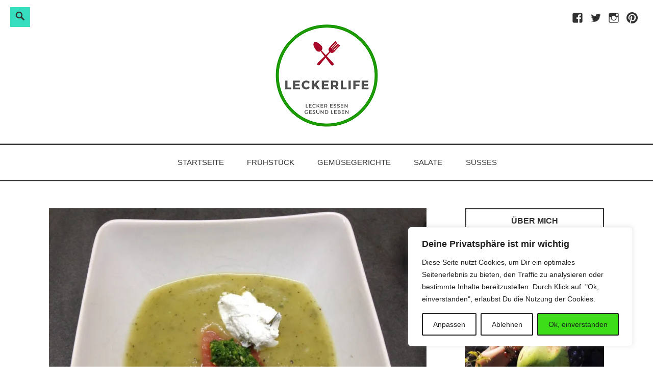

--- FILE ---
content_type: text/html; charset=UTF-8
request_url: https://www.leckerlife.de/kartoffel-gurken-suppe-mit-raeucherlachs-baerlauch-pesto-ziegenfrischkaese-und-geroesteten-kuerbiskernen/
body_size: 33604
content:
<!DOCTYPE html>
<html lang="de">
<head>
<meta charset="UTF-8">
<meta name="viewport" content="width=device-width, initial-scale=1">
<link rel="profile" href="http://gmpg.org/xfn/11">

<meta name='robots' content='index, follow, max-image-preview:large, max-snippet:-1, max-video-preview:-1' />

	<!-- This site is optimized with the Yoast SEO plugin v25.4 - https://yoast.com/wordpress/plugins/seo/ -->
	<title>Kartoffel Gurken Suppe mit Räucherlachs, Bärlauch Pesto, Ziegenfrischkäse und gerösteten Kürbiskernen - Leckerlife</title>
	<link rel="canonical" href="https://www.leckerlife.de/kartoffel-gurken-suppe-mit-raeucherlachs-baerlauch-pesto-ziegenfrischkaese-und-geroesteten-kuerbiskernen/" />
	<meta property="og:locale" content="de_DE" />
	<meta property="og:type" content="article" />
	<meta property="og:title" content="Kartoffel Gurken Suppe mit Räucherlachs, Bärlauch Pesto, Ziegenfrischkäse und gerösteten Kürbiskernen - Leckerlife" />
	<meta property="og:description" content="Herbstzeit ist Suppenzeit. Wenn es draußen kalt ist, brauche ich was warmes, denn mir ist eigentlich immer kalt. Ich gehöre wohl eigentlich in den Süden. Da ich dort nicht immer sein kann und eigentlich auch gerne hier lebe, muss also was Wärmendes her. Kartoffelsuppe ist ein sehr einfaches und schnelles Gericht. Mit einigen Tricks undContinue reading Kartoffel Gurken Suppe mit Räucherlachs, Bärlauch Pesto, Ziegenfrischkäse und gerösteten Kürbiskernen &rarr;" />
	<meta property="og:url" content="https://www.leckerlife.de/kartoffel-gurken-suppe-mit-raeucherlachs-baerlauch-pesto-ziegenfrischkaese-und-geroesteten-kuerbiskernen/" />
	<meta property="og:site_name" content="Leckerlife" />
	<meta property="article:author" content="http://www.facebook.com/leckerlife" />
	<meta property="article:published_time" content="2015-11-10T20:40:25+00:00" />
	<meta property="og:image" content="https://i0.wp.com/www.leckerlife.de/wp-content/uploads/2015/11/image64.jpeg?fit=1340%2C1005&ssl=1" />
	<meta property="og:image:width" content="1340" />
	<meta property="og:image:height" content="1005" />
	<meta property="og:image:type" content="image/jpeg" />
	<meta name="author" content="leckerlife" />
	<meta name="twitter:card" content="summary_large_image" />
	<meta name="twitter:creator" content="@leckerlife" />
	<meta name="twitter:site" content="@leckerlife" />
	<meta name="twitter:label1" content="Verfasst von" />
	<meta name="twitter:data1" content="leckerlife" />
	<meta name="twitter:label2" content="Geschätzte Lesezeit" />
	<meta name="twitter:data2" content="2 Minuten" />
	<script type="application/ld+json" class="yoast-schema-graph">{"@context":"https://schema.org","@graph":[{"@type":"Article","@id":"https://www.leckerlife.de/kartoffel-gurken-suppe-mit-raeucherlachs-baerlauch-pesto-ziegenfrischkaese-und-geroesteten-kuerbiskernen/#article","isPartOf":{"@id":"https://www.leckerlife.de/kartoffel-gurken-suppe-mit-raeucherlachs-baerlauch-pesto-ziegenfrischkaese-und-geroesteten-kuerbiskernen/"},"author":{"name":"leckerlife","@id":"https://www.leckerlife.de/#/schema/person/d852f10d9dcfb759de9ad4674ab5dd72"},"headline":"Kartoffel Gurken Suppe mit Räucherlachs, Bärlauch Pesto, Ziegenfrischkäse und gerösteten Kürbiskernen","datePublished":"2015-11-10T20:40:25+00:00","mainEntityOfPage":{"@id":"https://www.leckerlife.de/kartoffel-gurken-suppe-mit-raeucherlachs-baerlauch-pesto-ziegenfrischkaese-und-geroesteten-kuerbiskernen/"},"wordCount":395,"commentCount":1,"publisher":{"@id":"https://www.leckerlife.de/#/schema/person/42a3e73bd8e21dd3573d725214b1155b"},"image":{"@id":"https://www.leckerlife.de/kartoffel-gurken-suppe-mit-raeucherlachs-baerlauch-pesto-ziegenfrischkaese-und-geroesteten-kuerbiskernen/#primaryimage"},"thumbnailUrl":"https://i0.wp.com/www.leckerlife.de/wp-content/uploads/2015/11/image64.jpeg?fit=1340%2C1005&ssl=1","keywords":["Bärlauchpesto","Kartoffel","Kartoffelsuppe","Kürbiskerne","pescetorisch","Suppe","vegetarisch","Ziegenfrischkäse"],"articleSection":["Suppen"],"inLanguage":"de","potentialAction":[{"@type":"CommentAction","name":"Comment","target":["https://www.leckerlife.de/kartoffel-gurken-suppe-mit-raeucherlachs-baerlauch-pesto-ziegenfrischkaese-und-geroesteten-kuerbiskernen/#respond"]}]},{"@type":"WebPage","@id":"https://www.leckerlife.de/kartoffel-gurken-suppe-mit-raeucherlachs-baerlauch-pesto-ziegenfrischkaese-und-geroesteten-kuerbiskernen/","url":"https://www.leckerlife.de/kartoffel-gurken-suppe-mit-raeucherlachs-baerlauch-pesto-ziegenfrischkaese-und-geroesteten-kuerbiskernen/","name":"Kartoffel Gurken Suppe mit Räucherlachs, Bärlauch Pesto, Ziegenfrischkäse und gerösteten Kürbiskernen - Leckerlife","isPartOf":{"@id":"https://www.leckerlife.de/#website"},"primaryImageOfPage":{"@id":"https://www.leckerlife.de/kartoffel-gurken-suppe-mit-raeucherlachs-baerlauch-pesto-ziegenfrischkaese-und-geroesteten-kuerbiskernen/#primaryimage"},"image":{"@id":"https://www.leckerlife.de/kartoffel-gurken-suppe-mit-raeucherlachs-baerlauch-pesto-ziegenfrischkaese-und-geroesteten-kuerbiskernen/#primaryimage"},"thumbnailUrl":"https://i0.wp.com/www.leckerlife.de/wp-content/uploads/2015/11/image64.jpeg?fit=1340%2C1005&ssl=1","datePublished":"2015-11-10T20:40:25+00:00","breadcrumb":{"@id":"https://www.leckerlife.de/kartoffel-gurken-suppe-mit-raeucherlachs-baerlauch-pesto-ziegenfrischkaese-und-geroesteten-kuerbiskernen/#breadcrumb"},"inLanguage":"de","potentialAction":[{"@type":"ReadAction","target":["https://www.leckerlife.de/kartoffel-gurken-suppe-mit-raeucherlachs-baerlauch-pesto-ziegenfrischkaese-und-geroesteten-kuerbiskernen/"]}]},{"@type":"ImageObject","inLanguage":"de","@id":"https://www.leckerlife.de/kartoffel-gurken-suppe-mit-raeucherlachs-baerlauch-pesto-ziegenfrischkaese-und-geroesteten-kuerbiskernen/#primaryimage","url":"https://i0.wp.com/www.leckerlife.de/wp-content/uploads/2015/11/image64.jpeg?fit=1340%2C1005&ssl=1","contentUrl":"https://i0.wp.com/www.leckerlife.de/wp-content/uploads/2015/11/image64.jpeg?fit=1340%2C1005&ssl=1","width":1340,"height":1005,"caption":"Kartoffel Gurken Suppe mit Räucherlachs, Ziegenfrischkäse, Bärlauch Pesto und gerösteten Kürbiskernen"},{"@type":"BreadcrumbList","@id":"https://www.leckerlife.de/kartoffel-gurken-suppe-mit-raeucherlachs-baerlauch-pesto-ziegenfrischkaese-und-geroesteten-kuerbiskernen/#breadcrumb","itemListElement":[{"@type":"ListItem","position":1,"name":"Startseite","item":"https://www.leckerlife.de/"},{"@type":"ListItem","position":2,"name":"Kartoffel Gurken Suppe mit Räucherlachs, Bärlauch Pesto, Ziegenfrischkäse und gerösteten Kürbiskernen"}]},{"@type":"WebSite","@id":"https://www.leckerlife.de/#website","url":"https://www.leckerlife.de/","name":"Leckerlife - Lecker essen - gesund leben","description":"Lecker essen, gesund leben","publisher":{"@id":"https://www.leckerlife.de/#/schema/person/42a3e73bd8e21dd3573d725214b1155b"},"potentialAction":[{"@type":"SearchAction","target":{"@type":"EntryPoint","urlTemplate":"https://www.leckerlife.de/?s={search_term_string}"},"query-input":{"@type":"PropertyValueSpecification","valueRequired":true,"valueName":"search_term_string"}}],"inLanguage":"de"},{"@type":["Person","Organization"],"@id":"https://www.leckerlife.de/#/schema/person/42a3e73bd8e21dd3573d725214b1155b","name":"Melanie Tamble","image":{"@type":"ImageObject","inLanguage":"de","@id":"https://www.leckerlife.de/#/schema/person/image/","url":"https://i0.wp.com/www.leckerlife.de/wp-content/uploads/2020/01/Leckerlife_Logo_klein.png?fit=201%2C201&ssl=1","contentUrl":"https://i0.wp.com/www.leckerlife.de/wp-content/uploads/2020/01/Leckerlife_Logo_klein.png?fit=201%2C201&ssl=1","width":201,"height":201,"caption":"Melanie Tamble"},"logo":{"@id":"https://www.leckerlife.de/#/schema/person/image/"}},{"@type":"Person","@id":"https://www.leckerlife.de/#/schema/person/d852f10d9dcfb759de9ad4674ab5dd72","name":"leckerlife","image":{"@type":"ImageObject","inLanguage":"de","@id":"https://www.leckerlife.de/#/schema/person/image/","url":"https://secure.gravatar.com/avatar/a5ccd7bd5242b786e99805dfddb9ba3b959626de6ca18e9530f04a9aed46ee21?s=96&d=mm&r=g","contentUrl":"https://secure.gravatar.com/avatar/a5ccd7bd5242b786e99805dfddb9ba3b959626de6ca18e9530f04a9aed46ee21?s=96&d=mm&r=g","caption":"leckerlife"},"sameAs":["http://www.leckerlife.de","http://www.facebook.com/leckerlife","https://x.com/@leckerlife"],"url":"https://www.leckerlife.de/author/leckerlife/"}]}</script>
	<!-- / Yoast SEO plugin. -->


<link rel='dns-prefetch' href='//v0.wordpress.com' />
<link rel='preconnect' href='//i0.wp.com' />
<link rel='preconnect' href='//c0.wp.com' />
<link rel="alternate" type="application/rss+xml" title="Leckerlife &raquo; Feed" href="https://www.leckerlife.de/feed/" />
<link rel="alternate" type="application/rss+xml" title="Leckerlife &raquo; Kommentar-Feed" href="https://www.leckerlife.de/comments/feed/" />
<link rel="alternate" type="application/rss+xml" title="Leckerlife &raquo; Kartoffel Gurken Suppe mit Räucherlachs, Bärlauch Pesto, Ziegenfrischkäse und gerösteten Kürbiskernen-Kommentar-Feed" href="https://www.leckerlife.de/kartoffel-gurken-suppe-mit-raeucherlachs-baerlauch-pesto-ziegenfrischkaese-und-geroesteten-kuerbiskernen/feed/" />
<link rel="alternate" title="oEmbed (JSON)" type="application/json+oembed" href="https://www.leckerlife.de/wp-json/oembed/1.0/embed?url=https%3A%2F%2Fwww.leckerlife.de%2Fkartoffel-gurken-suppe-mit-raeucherlachs-baerlauch-pesto-ziegenfrischkaese-und-geroesteten-kuerbiskernen%2F" />
<link rel="alternate" title="oEmbed (XML)" type="text/xml+oembed" href="https://www.leckerlife.de/wp-json/oembed/1.0/embed?url=https%3A%2F%2Fwww.leckerlife.de%2Fkartoffel-gurken-suppe-mit-raeucherlachs-baerlauch-pesto-ziegenfrischkaese-und-geroesteten-kuerbiskernen%2F&#038;format=xml" />
<script>(()=>{"use strict";const e=[400,500,600,700,800,900],t=e=>`wprm-min-${e}`,n=e=>`wprm-max-${e}`,s=new Set,o="ResizeObserver"in window,r=o?new ResizeObserver((e=>{for(const t of e)c(t.target)})):null,i=.5/(window.devicePixelRatio||1);function c(s){const o=s.getBoundingClientRect().width||0;for(let r=0;r<e.length;r++){const c=e[r],a=o<=c+i;o>c+i?s.classList.add(t(c)):s.classList.remove(t(c)),a?s.classList.add(n(c)):s.classList.remove(n(c))}}function a(e){s.has(e)||(s.add(e),r&&r.observe(e),c(e))}!function(e=document){e.querySelectorAll(".wprm-recipe").forEach(a)}();if(new MutationObserver((e=>{for(const t of e)for(const e of t.addedNodes)e instanceof Element&&(e.matches?.(".wprm-recipe")&&a(e),e.querySelectorAll?.(".wprm-recipe").forEach(a))})).observe(document.documentElement,{childList:!0,subtree:!0}),!o){let e=0;addEventListener("resize",(()=>{e&&cancelAnimationFrame(e),e=requestAnimationFrame((()=>s.forEach(c)))}),{passive:!0})}})();</script><style id='wp-img-auto-sizes-contain-inline-css' type='text/css'>
img:is([sizes=auto i],[sizes^="auto," i]){contain-intrinsic-size:3000px 1500px}
/*# sourceURL=wp-img-auto-sizes-contain-inline-css */
</style>
<link rel='stylesheet' id='jetpack_related-posts-css' href='https://c0.wp.com/p/jetpack/15.0.2/modules/related-posts/related-posts.css' type='text/css' media='all' />
<style id='wp-emoji-styles-inline-css' type='text/css'>

	img.wp-smiley, img.emoji {
		display: inline !important;
		border: none !important;
		box-shadow: none !important;
		height: 1em !important;
		width: 1em !important;
		margin: 0 0.07em !important;
		vertical-align: -0.1em !important;
		background: none !important;
		padding: 0 !important;
	}
/*# sourceURL=wp-emoji-styles-inline-css */
</style>
<style id='wp-block-library-inline-css' type='text/css'>
:root{--wp-block-synced-color:#7a00df;--wp-block-synced-color--rgb:122,0,223;--wp-bound-block-color:var(--wp-block-synced-color);--wp-editor-canvas-background:#ddd;--wp-admin-theme-color:#007cba;--wp-admin-theme-color--rgb:0,124,186;--wp-admin-theme-color-darker-10:#006ba1;--wp-admin-theme-color-darker-10--rgb:0,107,160.5;--wp-admin-theme-color-darker-20:#005a87;--wp-admin-theme-color-darker-20--rgb:0,90,135;--wp-admin-border-width-focus:2px}@media (min-resolution:192dpi){:root{--wp-admin-border-width-focus:1.5px}}.wp-element-button{cursor:pointer}:root .has-very-light-gray-background-color{background-color:#eee}:root .has-very-dark-gray-background-color{background-color:#313131}:root .has-very-light-gray-color{color:#eee}:root .has-very-dark-gray-color{color:#313131}:root .has-vivid-green-cyan-to-vivid-cyan-blue-gradient-background{background:linear-gradient(135deg,#00d084,#0693e3)}:root .has-purple-crush-gradient-background{background:linear-gradient(135deg,#34e2e4,#4721fb 50%,#ab1dfe)}:root .has-hazy-dawn-gradient-background{background:linear-gradient(135deg,#faaca8,#dad0ec)}:root .has-subdued-olive-gradient-background{background:linear-gradient(135deg,#fafae1,#67a671)}:root .has-atomic-cream-gradient-background{background:linear-gradient(135deg,#fdd79a,#004a59)}:root .has-nightshade-gradient-background{background:linear-gradient(135deg,#330968,#31cdcf)}:root .has-midnight-gradient-background{background:linear-gradient(135deg,#020381,#2874fc)}:root{--wp--preset--font-size--normal:16px;--wp--preset--font-size--huge:42px}.has-regular-font-size{font-size:1em}.has-larger-font-size{font-size:2.625em}.has-normal-font-size{font-size:var(--wp--preset--font-size--normal)}.has-huge-font-size{font-size:var(--wp--preset--font-size--huge)}.has-text-align-center{text-align:center}.has-text-align-left{text-align:left}.has-text-align-right{text-align:right}.has-fit-text{white-space:nowrap!important}#end-resizable-editor-section{display:none}.aligncenter{clear:both}.items-justified-left{justify-content:flex-start}.items-justified-center{justify-content:center}.items-justified-right{justify-content:flex-end}.items-justified-space-between{justify-content:space-between}.screen-reader-text{border:0;clip-path:inset(50%);height:1px;margin:-1px;overflow:hidden;padding:0;position:absolute;width:1px;word-wrap:normal!important}.screen-reader-text:focus{background-color:#ddd;clip-path:none;color:#444;display:block;font-size:1em;height:auto;left:5px;line-height:normal;padding:15px 23px 14px;text-decoration:none;top:5px;width:auto;z-index:100000}html :where(.has-border-color){border-style:solid}html :where([style*=border-top-color]){border-top-style:solid}html :where([style*=border-right-color]){border-right-style:solid}html :where([style*=border-bottom-color]){border-bottom-style:solid}html :where([style*=border-left-color]){border-left-style:solid}html :where([style*=border-width]){border-style:solid}html :where([style*=border-top-width]){border-top-style:solid}html :where([style*=border-right-width]){border-right-style:solid}html :where([style*=border-bottom-width]){border-bottom-style:solid}html :where([style*=border-left-width]){border-left-style:solid}html :where(img[class*=wp-image-]){height:auto;max-width:100%}:where(figure){margin:0 0 1em}html :where(.is-position-sticky){--wp-admin--admin-bar--position-offset:var(--wp-admin--admin-bar--height,0px)}@media screen and (max-width:600px){html :where(.is-position-sticky){--wp-admin--admin-bar--position-offset:0px}}

/*# sourceURL=wp-block-library-inline-css */
</style><style id='global-styles-inline-css' type='text/css'>
:root{--wp--preset--aspect-ratio--square: 1;--wp--preset--aspect-ratio--4-3: 4/3;--wp--preset--aspect-ratio--3-4: 3/4;--wp--preset--aspect-ratio--3-2: 3/2;--wp--preset--aspect-ratio--2-3: 2/3;--wp--preset--aspect-ratio--16-9: 16/9;--wp--preset--aspect-ratio--9-16: 9/16;--wp--preset--color--black: #000000;--wp--preset--color--cyan-bluish-gray: #abb8c3;--wp--preset--color--white: #ffffff;--wp--preset--color--pale-pink: #f78da7;--wp--preset--color--vivid-red: #cf2e2e;--wp--preset--color--luminous-vivid-orange: #ff6900;--wp--preset--color--luminous-vivid-amber: #fcb900;--wp--preset--color--light-green-cyan: #7bdcb5;--wp--preset--color--vivid-green-cyan: #00d084;--wp--preset--color--pale-cyan-blue: #8ed1fc;--wp--preset--color--vivid-cyan-blue: #0693e3;--wp--preset--color--vivid-purple: #9b51e0;--wp--preset--color--turquoise: #36debd;--wp--preset--gradient--vivid-cyan-blue-to-vivid-purple: linear-gradient(135deg,rgb(6,147,227) 0%,rgb(155,81,224) 100%);--wp--preset--gradient--light-green-cyan-to-vivid-green-cyan: linear-gradient(135deg,rgb(122,220,180) 0%,rgb(0,208,130) 100%);--wp--preset--gradient--luminous-vivid-amber-to-luminous-vivid-orange: linear-gradient(135deg,rgb(252,185,0) 0%,rgb(255,105,0) 100%);--wp--preset--gradient--luminous-vivid-orange-to-vivid-red: linear-gradient(135deg,rgb(255,105,0) 0%,rgb(207,46,46) 100%);--wp--preset--gradient--very-light-gray-to-cyan-bluish-gray: linear-gradient(135deg,rgb(238,238,238) 0%,rgb(169,184,195) 100%);--wp--preset--gradient--cool-to-warm-spectrum: linear-gradient(135deg,rgb(74,234,220) 0%,rgb(151,120,209) 20%,rgb(207,42,186) 40%,rgb(238,44,130) 60%,rgb(251,105,98) 80%,rgb(254,248,76) 100%);--wp--preset--gradient--blush-light-purple: linear-gradient(135deg,rgb(255,206,236) 0%,rgb(152,150,240) 100%);--wp--preset--gradient--blush-bordeaux: linear-gradient(135deg,rgb(254,205,165) 0%,rgb(254,45,45) 50%,rgb(107,0,62) 100%);--wp--preset--gradient--luminous-dusk: linear-gradient(135deg,rgb(255,203,112) 0%,rgb(199,81,192) 50%,rgb(65,88,208) 100%);--wp--preset--gradient--pale-ocean: linear-gradient(135deg,rgb(255,245,203) 0%,rgb(182,227,212) 50%,rgb(51,167,181) 100%);--wp--preset--gradient--electric-grass: linear-gradient(135deg,rgb(202,248,128) 0%,rgb(113,206,126) 100%);--wp--preset--gradient--midnight: linear-gradient(135deg,rgb(2,3,129) 0%,rgb(40,116,252) 100%);--wp--preset--font-size--small: 13px;--wp--preset--font-size--medium: 20px;--wp--preset--font-size--large: 36px;--wp--preset--font-size--x-large: 42px;--wp--preset--spacing--20: 0.44rem;--wp--preset--spacing--30: 0.67rem;--wp--preset--spacing--40: 1rem;--wp--preset--spacing--50: 1.5rem;--wp--preset--spacing--60: 2.25rem;--wp--preset--spacing--70: 3.38rem;--wp--preset--spacing--80: 5.06rem;--wp--preset--shadow--natural: 6px 6px 9px rgba(0, 0, 0, 0.2);--wp--preset--shadow--deep: 12px 12px 50px rgba(0, 0, 0, 0.4);--wp--preset--shadow--sharp: 6px 6px 0px rgba(0, 0, 0, 0.2);--wp--preset--shadow--outlined: 6px 6px 0px -3px rgb(255, 255, 255), 6px 6px rgb(0, 0, 0);--wp--preset--shadow--crisp: 6px 6px 0px rgb(0, 0, 0);}:where(.is-layout-flex){gap: 0.5em;}:where(.is-layout-grid){gap: 0.5em;}body .is-layout-flex{display: flex;}.is-layout-flex{flex-wrap: wrap;align-items: center;}.is-layout-flex > :is(*, div){margin: 0;}body .is-layout-grid{display: grid;}.is-layout-grid > :is(*, div){margin: 0;}:where(.wp-block-columns.is-layout-flex){gap: 2em;}:where(.wp-block-columns.is-layout-grid){gap: 2em;}:where(.wp-block-post-template.is-layout-flex){gap: 1.25em;}:where(.wp-block-post-template.is-layout-grid){gap: 1.25em;}.has-black-color{color: var(--wp--preset--color--black) !important;}.has-cyan-bluish-gray-color{color: var(--wp--preset--color--cyan-bluish-gray) !important;}.has-white-color{color: var(--wp--preset--color--white) !important;}.has-pale-pink-color{color: var(--wp--preset--color--pale-pink) !important;}.has-vivid-red-color{color: var(--wp--preset--color--vivid-red) !important;}.has-luminous-vivid-orange-color{color: var(--wp--preset--color--luminous-vivid-orange) !important;}.has-luminous-vivid-amber-color{color: var(--wp--preset--color--luminous-vivid-amber) !important;}.has-light-green-cyan-color{color: var(--wp--preset--color--light-green-cyan) !important;}.has-vivid-green-cyan-color{color: var(--wp--preset--color--vivid-green-cyan) !important;}.has-pale-cyan-blue-color{color: var(--wp--preset--color--pale-cyan-blue) !important;}.has-vivid-cyan-blue-color{color: var(--wp--preset--color--vivid-cyan-blue) !important;}.has-vivid-purple-color{color: var(--wp--preset--color--vivid-purple) !important;}.has-black-background-color{background-color: var(--wp--preset--color--black) !important;}.has-cyan-bluish-gray-background-color{background-color: var(--wp--preset--color--cyan-bluish-gray) !important;}.has-white-background-color{background-color: var(--wp--preset--color--white) !important;}.has-pale-pink-background-color{background-color: var(--wp--preset--color--pale-pink) !important;}.has-vivid-red-background-color{background-color: var(--wp--preset--color--vivid-red) !important;}.has-luminous-vivid-orange-background-color{background-color: var(--wp--preset--color--luminous-vivid-orange) !important;}.has-luminous-vivid-amber-background-color{background-color: var(--wp--preset--color--luminous-vivid-amber) !important;}.has-light-green-cyan-background-color{background-color: var(--wp--preset--color--light-green-cyan) !important;}.has-vivid-green-cyan-background-color{background-color: var(--wp--preset--color--vivid-green-cyan) !important;}.has-pale-cyan-blue-background-color{background-color: var(--wp--preset--color--pale-cyan-blue) !important;}.has-vivid-cyan-blue-background-color{background-color: var(--wp--preset--color--vivid-cyan-blue) !important;}.has-vivid-purple-background-color{background-color: var(--wp--preset--color--vivid-purple) !important;}.has-black-border-color{border-color: var(--wp--preset--color--black) !important;}.has-cyan-bluish-gray-border-color{border-color: var(--wp--preset--color--cyan-bluish-gray) !important;}.has-white-border-color{border-color: var(--wp--preset--color--white) !important;}.has-pale-pink-border-color{border-color: var(--wp--preset--color--pale-pink) !important;}.has-vivid-red-border-color{border-color: var(--wp--preset--color--vivid-red) !important;}.has-luminous-vivid-orange-border-color{border-color: var(--wp--preset--color--luminous-vivid-orange) !important;}.has-luminous-vivid-amber-border-color{border-color: var(--wp--preset--color--luminous-vivid-amber) !important;}.has-light-green-cyan-border-color{border-color: var(--wp--preset--color--light-green-cyan) !important;}.has-vivid-green-cyan-border-color{border-color: var(--wp--preset--color--vivid-green-cyan) !important;}.has-pale-cyan-blue-border-color{border-color: var(--wp--preset--color--pale-cyan-blue) !important;}.has-vivid-cyan-blue-border-color{border-color: var(--wp--preset--color--vivid-cyan-blue) !important;}.has-vivid-purple-border-color{border-color: var(--wp--preset--color--vivid-purple) !important;}.has-vivid-cyan-blue-to-vivid-purple-gradient-background{background: var(--wp--preset--gradient--vivid-cyan-blue-to-vivid-purple) !important;}.has-light-green-cyan-to-vivid-green-cyan-gradient-background{background: var(--wp--preset--gradient--light-green-cyan-to-vivid-green-cyan) !important;}.has-luminous-vivid-amber-to-luminous-vivid-orange-gradient-background{background: var(--wp--preset--gradient--luminous-vivid-amber-to-luminous-vivid-orange) !important;}.has-luminous-vivid-orange-to-vivid-red-gradient-background{background: var(--wp--preset--gradient--luminous-vivid-orange-to-vivid-red) !important;}.has-very-light-gray-to-cyan-bluish-gray-gradient-background{background: var(--wp--preset--gradient--very-light-gray-to-cyan-bluish-gray) !important;}.has-cool-to-warm-spectrum-gradient-background{background: var(--wp--preset--gradient--cool-to-warm-spectrum) !important;}.has-blush-light-purple-gradient-background{background: var(--wp--preset--gradient--blush-light-purple) !important;}.has-blush-bordeaux-gradient-background{background: var(--wp--preset--gradient--blush-bordeaux) !important;}.has-luminous-dusk-gradient-background{background: var(--wp--preset--gradient--luminous-dusk) !important;}.has-pale-ocean-gradient-background{background: var(--wp--preset--gradient--pale-ocean) !important;}.has-electric-grass-gradient-background{background: var(--wp--preset--gradient--electric-grass) !important;}.has-midnight-gradient-background{background: var(--wp--preset--gradient--midnight) !important;}.has-small-font-size{font-size: var(--wp--preset--font-size--small) !important;}.has-medium-font-size{font-size: var(--wp--preset--font-size--medium) !important;}.has-large-font-size{font-size: var(--wp--preset--font-size--large) !important;}.has-x-large-font-size{font-size: var(--wp--preset--font-size--x-large) !important;}
/*# sourceURL=global-styles-inline-css */
</style>

<style id='classic-theme-styles-inline-css' type='text/css'>
/*! This file is auto-generated */
.wp-block-button__link{color:#fff;background-color:#32373c;border-radius:9999px;box-shadow:none;text-decoration:none;padding:calc(.667em + 2px) calc(1.333em + 2px);font-size:1.125em}.wp-block-file__button{background:#32373c;color:#fff;text-decoration:none}
/*# sourceURL=/wp-includes/css/classic-themes.min.css */
</style>
<link rel='stylesheet' id='contact-form-7-css' href='https://www.leckerlife.de/wp-content/plugins/contact-form-7/includes/css/styles.css?ver=6.1.3' type='text/css' media='all' />
<link rel='stylesheet' id='email-subscribers-css' href='https://www.leckerlife.de/wp-content/plugins/email-subscribers/lite/public/css/email-subscribers-public.css?ver=5.9.4' type='text/css' media='all' />
<link rel='stylesheet' id='wsl-widget-css' href='https://www.leckerlife.de/wp-content/plugins/wordpress-social-login/assets/css/style.css?ver=6.9' type='text/css' media='all' />
<link rel='stylesheet' id='wpos-slick-style-css' href='https://www.leckerlife.de/wp-content/plugins/wp-responsive-recent-post-slider/assets/css/slick.css?ver=3.6.5' type='text/css' media='all' />
<link rel='stylesheet' id='wppsac-public-style-css' href='https://www.leckerlife.de/wp-content/plugins/wp-responsive-recent-post-slider/assets/css/recent-post-style.css?ver=3.6.5' type='text/css' media='all' />
<link rel='stylesheet' id='parent-style-css' href='https://www.leckerlife.de/wp-content/themes/veggie/style.css?ver=6.9' type='text/css' media='all' />
<link rel='stylesheet' id='child-style-css' href='https://www.leckerlife.de/wp-content/themes/veggie-child/style.css?ver=6.9' type='text/css' media='all' />
<link rel='stylesheet' id='veggie-style-css' href='https://www.leckerlife.de/wp-content/themes/veggie-child/style.css?ver=6.9' type='text/css' media='all' />
<link rel='stylesheet' id='genericons-css' href='https://c0.wp.com/p/jetpack/15.0.2/_inc/genericons/genericons/genericons.css' type='text/css' media='all' />
<link rel='stylesheet' id='simple-social-icons-font-css' href='https://www.leckerlife.de/wp-content/plugins/simple-social-icons/css/style.css?ver=3.0.2' type='text/css' media='all' />
<style id='rocket-lazyload-inline-css' type='text/css'>
.rll-youtube-player{position:relative;padding-bottom:56.23%;height:0;overflow:hidden;max-width:100%;}.rll-youtube-player:focus-within{outline: 2px solid currentColor;outline-offset: 5px;}.rll-youtube-player iframe{position:absolute;top:0;left:0;width:100%;height:100%;z-index:100;background:0 0}.rll-youtube-player img{bottom:0;display:block;left:0;margin:auto;max-width:100%;width:100%;position:absolute;right:0;top:0;border:none;height:auto;-webkit-transition:.4s all;-moz-transition:.4s all;transition:.4s all}.rll-youtube-player img:hover{-webkit-filter:brightness(75%)}.rll-youtube-player .play{height:100%;width:100%;left:0;top:0;position:absolute;background:url(https://www.leckerlife.de/wp-content/plugins/rocket-lazy-load/assets/img/youtube.png) no-repeat center;background-color: transparent !important;cursor:pointer;border:none;}
/*# sourceURL=rocket-lazyload-inline-css */
</style>
<link rel='stylesheet' id='sharedaddy-css' href='https://c0.wp.com/p/jetpack/15.0.2/modules/sharedaddy/sharing.css' type='text/css' media='all' />
<link rel='stylesheet' id='social-logos-css' href='https://c0.wp.com/p/jetpack/15.0.2/_inc/social-logos/social-logos.min.css' type='text/css' media='all' />
<script type="text/javascript" id="jetpack_related-posts-js-extra">
/* <![CDATA[ */
var related_posts_js_options = {"post_heading":"h4"};
//# sourceURL=jetpack_related-posts-js-extra
/* ]]> */
</script>
<script type="text/javascript" src="https://c0.wp.com/p/jetpack/15.0.2/_inc/build/related-posts/related-posts.min.js" id="jetpack_related-posts-js"></script>
<script type="text/javascript" id="cookie-law-info-js-extra">
/* <![CDATA[ */
var _ckyConfig = {"_ipData":[],"_assetsURL":"https://www.leckerlife.de/wp-content/plugins/cookie-law-info/lite/frontend/images/","_publicURL":"https://www.leckerlife.de","_expiry":"365","_categories":[{"name":"Necessary","slug":"necessary","isNecessary":true,"ccpaDoNotSell":true,"cookies":[],"active":true,"defaultConsent":{"gdpr":true,"ccpa":true}},{"name":"Functional","slug":"functional","isNecessary":false,"ccpaDoNotSell":true,"cookies":[],"active":true,"defaultConsent":{"gdpr":false,"ccpa":false}},{"name":"Analytics","slug":"analytics","isNecessary":false,"ccpaDoNotSell":true,"cookies":[],"active":true,"defaultConsent":{"gdpr":false,"ccpa":false}},{"name":"Performance","slug":"performance","isNecessary":false,"ccpaDoNotSell":true,"cookies":[],"active":true,"defaultConsent":{"gdpr":false,"ccpa":false}},{"name":"Advertisement","slug":"advertisement","isNecessary":false,"ccpaDoNotSell":true,"cookies":[],"active":true,"defaultConsent":{"gdpr":false,"ccpa":false}}],"_activeLaw":"gdpr","_rootDomain":"","_block":"1","_showBanner":"1","_bannerConfig":{"settings":{"type":"box","preferenceCenterType":"popup","position":"bottom-right","applicableLaw":"gdpr"},"behaviours":{"reloadBannerOnAccept":false,"loadAnalyticsByDefault":false,"animations":{"onLoad":"animate","onHide":"sticky"}},"config":{"revisitConsent":{"status":true,"tag":"revisit-consent","position":"bottom-left","meta":{"url":"#"},"styles":{"background-color":"#212121"},"elements":{"title":{"type":"text","tag":"revisit-consent-title","status":true,"styles":{"color":"#0056a7"}}}},"preferenceCenter":{"toggle":{"status":true,"tag":"detail-category-toggle","type":"toggle","states":{"active":{"styles":{"background-color":"#1863DC"}},"inactive":{"styles":{"background-color":"#D0D5D2"}}}}},"categoryPreview":{"status":false,"toggle":{"status":true,"tag":"detail-category-preview-toggle","type":"toggle","states":{"active":{"styles":{"background-color":"#1863DC"}},"inactive":{"styles":{"background-color":"#D0D5D2"}}}}},"videoPlaceholder":{"status":true,"styles":{"background-color":"#000000","border-color":"#000000cc","color":"#ffffff"}},"readMore":{"status":false,"tag":"readmore-button","type":"link","meta":{"noFollow":true,"newTab":true},"styles":{"color":"#212121","background-color":"transparent","border-color":"transparent"}},"auditTable":{"status":true},"optOption":{"status":true,"toggle":{"status":true,"tag":"optout-option-toggle","type":"toggle","states":{"active":{"styles":{"background-color":"#1863dc"}},"inactive":{"styles":{"background-color":"#FFFFFF"}}}}}}},"_version":"3.3.5","_logConsent":"1","_tags":[{"tag":"accept-button","styles":{"color":"#212121","background-color":"#3CDC18","border-color":"#212121"}},{"tag":"reject-button","styles":{"color":"#212121","background-color":"transparent","border-color":"#212121"}},{"tag":"settings-button","styles":{"color":"#212121","background-color":"transparent","border-color":"#212121"}},{"tag":"readmore-button","styles":{"color":"#212121","background-color":"transparent","border-color":"transparent"}},{"tag":"donotsell-button","styles":{"color":"#1863dc","background-color":"transparent","border-color":"transparent"}},{"tag":"accept-button","styles":{"color":"#212121","background-color":"#3CDC18","border-color":"#212121"}},{"tag":"revisit-consent","styles":{"background-color":"#212121"}}],"_shortCodes":[{"key":"cky_readmore","content":"\u003Ca href=\"#\" class=\"cky-policy\" aria-label=\"Mehr Infos\" target=\"_blank\" rel=\"noopener\" data-cky-tag=\"readmore-button\"\u003EMehr Infos\u003C/a\u003E","tag":"readmore-button","status":false,"attributes":{"rel":"nofollow","target":"_blank"}},{"key":"cky_show_desc","content":"\u003Cbutton class=\"cky-show-desc-btn\" data-cky-tag=\"show-desc-button\" aria-label=\"Show more\"\u003EShow more\u003C/button\u003E","tag":"show-desc-button","status":true,"attributes":[]},{"key":"cky_hide_desc","content":"\u003Cbutton class=\"cky-show-desc-btn\" data-cky-tag=\"hide-desc-button\" aria-label=\"Show less\"\u003EShow less\u003C/button\u003E","tag":"hide-desc-button","status":true,"attributes":[]},{"key":"cky_category_toggle_label","content":"[cky_{{status}}_category_label] [cky_preference_{{category_slug}}_title]","tag":"","status":true,"attributes":[]},{"key":"cky_enable_category_label","content":"Enable","tag":"","status":true,"attributes":[]},{"key":"cky_disable_category_label","content":"Disable","tag":"","status":true,"attributes":[]},{"key":"cky_video_placeholder","content":"\u003Cdiv class=\"video-placeholder-normal\" data-cky-tag=\"video-placeholder\" id=\"[UNIQUEID]\"\u003E\u003Cp class=\"video-placeholder-text-normal\" data-cky-tag=\"placeholder-title\"\u003EPlease accept the cookie consent\u003C/p\u003E\u003C/div\u003E","tag":"","status":true,"attributes":[]},{"key":"cky_enable_optout_label","content":"Enable","tag":"","status":true,"attributes":[]},{"key":"cky_disable_optout_label","content":"Disable","tag":"","status":true,"attributes":[]},{"key":"cky_optout_toggle_label","content":"[cky_{{status}}_optout_label] [cky_optout_option_title]","tag":"","status":true,"attributes":[]},{"key":"cky_optout_option_title","content":"Do Not Sell or Share My Personal Information","tag":"","status":true,"attributes":[]},{"key":"cky_optout_close_label","content":"Close","tag":"","status":true,"attributes":[]},{"key":"cky_preference_close_label","content":"Close","tag":"","status":true,"attributes":[]}],"_rtl":"","_language":"en","_providersToBlock":[]};
var _ckyStyles = {"css":".cky-overlay{background: #000000; opacity: 0.4; position: fixed; top: 0; left: 0; width: 100%; height: 100%; z-index: 99999999;}.cky-hide{display: none;}.cky-btn-revisit-wrapper{display: flex; align-items: center; justify-content: center; background: #0056a7; width: 45px; height: 45px; border-radius: 50%; position: fixed; z-index: 999999; cursor: pointer;}.cky-revisit-bottom-left{bottom: 15px; left: 15px;}.cky-revisit-bottom-right{bottom: 15px; right: 15px;}.cky-btn-revisit-wrapper .cky-btn-revisit{display: flex; align-items: center; justify-content: center; background: none; border: none; cursor: pointer; position: relative; margin: 0; padding: 0;}.cky-btn-revisit-wrapper .cky-btn-revisit img{max-width: fit-content; margin: 0; height: 30px; width: 30px;}.cky-revisit-bottom-left:hover::before{content: attr(data-tooltip); position: absolute; background: #4e4b66; color: #ffffff; left: calc(100% + 7px); font-size: 12px; line-height: 16px; width: max-content; padding: 4px 8px; border-radius: 4px;}.cky-revisit-bottom-left:hover::after{position: absolute; content: \"\"; border: 5px solid transparent; left: calc(100% + 2px); border-left-width: 0; border-right-color: #4e4b66;}.cky-revisit-bottom-right:hover::before{content: attr(data-tooltip); position: absolute; background: #4e4b66; color: #ffffff; right: calc(100% + 7px); font-size: 12px; line-height: 16px; width: max-content; padding: 4px 8px; border-radius: 4px;}.cky-revisit-bottom-right:hover::after{position: absolute; content: \"\"; border: 5px solid transparent; right: calc(100% + 2px); border-right-width: 0; border-left-color: #4e4b66;}.cky-revisit-hide{display: none;}.cky-consent-container{position: fixed; width: 440px; box-sizing: border-box; z-index: 9999999; border-radius: 6px;}.cky-consent-container .cky-consent-bar{background: #ffffff; border: 1px solid; padding: 20px 26px; box-shadow: 0 -1px 10px 0 #acabab4d; border-radius: 6px;}.cky-box-bottom-left{bottom: 40px; left: 40px;}.cky-box-bottom-right{bottom: 40px; right: 40px;}.cky-box-top-left{top: 40px; left: 40px;}.cky-box-top-right{top: 40px; right: 40px;}.cky-custom-brand-logo-wrapper .cky-custom-brand-logo{width: 100px; height: auto; margin: 0 0 12px 0;}.cky-notice .cky-title{color: #212121; font-weight: 700; font-size: 18px; line-height: 24px; margin: 0 0 12px 0;}.cky-notice-des *,.cky-preference-content-wrapper *,.cky-accordion-header-des *,.cky-gpc-wrapper .cky-gpc-desc *{font-size: 14px;}.cky-notice-des{color: #212121; font-size: 14px; line-height: 24px; font-weight: 400;}.cky-notice-des img{height: 25px; width: 25px;}.cky-consent-bar .cky-notice-des p,.cky-gpc-wrapper .cky-gpc-desc p,.cky-preference-body-wrapper .cky-preference-content-wrapper p,.cky-accordion-header-wrapper .cky-accordion-header-des p,.cky-cookie-des-table li div:last-child p{color: inherit; margin-top: 0; overflow-wrap: break-word;}.cky-notice-des P:last-child,.cky-preference-content-wrapper p:last-child,.cky-cookie-des-table li div:last-child p:last-child,.cky-gpc-wrapper .cky-gpc-desc p:last-child{margin-bottom: 0;}.cky-notice-des a.cky-policy,.cky-notice-des button.cky-policy{font-size: 14px; color: #1863dc; white-space: nowrap; cursor: pointer; background: transparent; border: 1px solid; text-decoration: underline;}.cky-notice-des button.cky-policy{padding: 0;}.cky-notice-des a.cky-policy:focus-visible,.cky-notice-des button.cky-policy:focus-visible,.cky-preference-content-wrapper .cky-show-desc-btn:focus-visible,.cky-accordion-header .cky-accordion-btn:focus-visible,.cky-preference-header .cky-btn-close:focus-visible,.cky-switch input[type=\"checkbox\"]:focus-visible,.cky-footer-wrapper a:focus-visible,.cky-btn:focus-visible{outline: 2px solid #1863dc; outline-offset: 2px;}.cky-btn:focus:not(:focus-visible),.cky-accordion-header .cky-accordion-btn:focus:not(:focus-visible),.cky-preference-content-wrapper .cky-show-desc-btn:focus:not(:focus-visible),.cky-btn-revisit-wrapper .cky-btn-revisit:focus:not(:focus-visible),.cky-preference-header .cky-btn-close:focus:not(:focus-visible),.cky-consent-bar .cky-banner-btn-close:focus:not(:focus-visible){outline: 0;}button.cky-show-desc-btn:not(:hover):not(:active){color: #1863dc; background: transparent;}button.cky-accordion-btn:not(:hover):not(:active),button.cky-banner-btn-close:not(:hover):not(:active),button.cky-btn-revisit:not(:hover):not(:active),button.cky-btn-close:not(:hover):not(:active){background: transparent;}.cky-consent-bar button:hover,.cky-modal.cky-modal-open button:hover,.cky-consent-bar button:focus,.cky-modal.cky-modal-open button:focus{text-decoration: none;}.cky-notice-btn-wrapper{display: flex; justify-content: flex-start; align-items: center; flex-wrap: wrap; margin-top: 16px;}.cky-notice-btn-wrapper .cky-btn{text-shadow: none; box-shadow: none;}.cky-btn{flex: auto; max-width: 100%; font-size: 14px; font-family: inherit; line-height: 24px; padding: 8px; font-weight: 500; margin: 0 8px 0 0; border-radius: 2px; cursor: pointer; text-align: center; text-transform: none; min-height: 0;}.cky-btn:hover{opacity: 0.8;}.cky-btn-customize{color: #1863dc; background: transparent; border: 2px solid #1863dc;}.cky-btn-reject{color: #1863dc; background: transparent; border: 2px solid #1863dc;}.cky-btn-accept{background: #1863dc; color: #ffffff; border: 2px solid #1863dc;}.cky-btn:last-child{margin-right: 0;}@media (max-width: 576px){.cky-box-bottom-left{bottom: 0; left: 0;}.cky-box-bottom-right{bottom: 0; right: 0;}.cky-box-top-left{top: 0; left: 0;}.cky-box-top-right{top: 0; right: 0;}}@media (max-width: 440px){.cky-box-bottom-left, .cky-box-bottom-right, .cky-box-top-left, .cky-box-top-right{width: 100%; max-width: 100%;}.cky-consent-container .cky-consent-bar{padding: 20px 0;}.cky-custom-brand-logo-wrapper, .cky-notice .cky-title, .cky-notice-des, .cky-notice-btn-wrapper{padding: 0 24px;}.cky-notice-des{max-height: 40vh; overflow-y: scroll;}.cky-notice-btn-wrapper{flex-direction: column; margin-top: 0;}.cky-btn{width: 100%; margin: 10px 0 0 0;}.cky-notice-btn-wrapper .cky-btn-customize{order: 2;}.cky-notice-btn-wrapper .cky-btn-reject{order: 3;}.cky-notice-btn-wrapper .cky-btn-accept{order: 1; margin-top: 16px;}}@media (max-width: 352px){.cky-notice .cky-title{font-size: 16px;}.cky-notice-des *{font-size: 12px;}.cky-notice-des, .cky-btn{font-size: 12px;}}.cky-modal.cky-modal-open{display: flex; visibility: visible; -webkit-transform: translate(-50%, -50%); -moz-transform: translate(-50%, -50%); -ms-transform: translate(-50%, -50%); -o-transform: translate(-50%, -50%); transform: translate(-50%, -50%); top: 50%; left: 50%; transition: all 1s ease;}.cky-modal{box-shadow: 0 32px 68px rgba(0, 0, 0, 0.3); margin: 0 auto; position: fixed; max-width: 100%; background: #ffffff; top: 50%; box-sizing: border-box; border-radius: 6px; z-index: 999999999; color: #212121; -webkit-transform: translate(-50%, 100%); -moz-transform: translate(-50%, 100%); -ms-transform: translate(-50%, 100%); -o-transform: translate(-50%, 100%); transform: translate(-50%, 100%); visibility: hidden; transition: all 0s ease;}.cky-preference-center{max-height: 79vh; overflow: hidden; width: 845px; overflow: hidden; flex: 1 1 0; display: flex; flex-direction: column; border-radius: 6px;}.cky-preference-header{display: flex; align-items: center; justify-content: space-between; padding: 22px 24px; border-bottom: 1px solid;}.cky-preference-header .cky-preference-title{font-size: 18px; font-weight: 700; line-height: 24px;}.cky-preference-header .cky-btn-close{margin: 0; cursor: pointer; vertical-align: middle; padding: 0; background: none; border: none; width: auto; height: auto; min-height: 0; line-height: 0; text-shadow: none; box-shadow: none;}.cky-preference-header .cky-btn-close img{margin: 0; height: 10px; width: 10px;}.cky-preference-body-wrapper{padding: 0 24px; flex: 1; overflow: auto; box-sizing: border-box;}.cky-preference-content-wrapper,.cky-gpc-wrapper .cky-gpc-desc{font-size: 14px; line-height: 24px; font-weight: 400; padding: 12px 0;}.cky-preference-content-wrapper{border-bottom: 1px solid;}.cky-preference-content-wrapper img{height: 25px; width: 25px;}.cky-preference-content-wrapper .cky-show-desc-btn{font-size: 14px; font-family: inherit; color: #1863dc; text-decoration: none; line-height: 24px; padding: 0; margin: 0; white-space: nowrap; cursor: pointer; background: transparent; border-color: transparent; text-transform: none; min-height: 0; text-shadow: none; box-shadow: none;}.cky-accordion-wrapper{margin-bottom: 10px;}.cky-accordion{border-bottom: 1px solid;}.cky-accordion:last-child{border-bottom: none;}.cky-accordion .cky-accordion-item{display: flex; margin-top: 10px;}.cky-accordion .cky-accordion-body{display: none;}.cky-accordion.cky-accordion-active .cky-accordion-body{display: block; padding: 0 22px; margin-bottom: 16px;}.cky-accordion-header-wrapper{cursor: pointer; width: 100%;}.cky-accordion-item .cky-accordion-header{display: flex; justify-content: space-between; align-items: center;}.cky-accordion-header .cky-accordion-btn{font-size: 16px; font-family: inherit; color: #212121; line-height: 24px; background: none; border: none; font-weight: 700; padding: 0; margin: 0; cursor: pointer; text-transform: none; min-height: 0; text-shadow: none; box-shadow: none;}.cky-accordion-header .cky-always-active{color: #008000; font-weight: 600; line-height: 24px; font-size: 14px;}.cky-accordion-header-des{font-size: 14px; line-height: 24px; margin: 10px 0 16px 0;}.cky-accordion-chevron{margin-right: 22px; position: relative; cursor: pointer;}.cky-accordion-chevron-hide{display: none;}.cky-accordion .cky-accordion-chevron i::before{content: \"\"; position: absolute; border-right: 1.4px solid; border-bottom: 1.4px solid; border-color: inherit; height: 6px; width: 6px; -webkit-transform: rotate(-45deg); -moz-transform: rotate(-45deg); -ms-transform: rotate(-45deg); -o-transform: rotate(-45deg); transform: rotate(-45deg); transition: all 0.2s ease-in-out; top: 8px;}.cky-accordion.cky-accordion-active .cky-accordion-chevron i::before{-webkit-transform: rotate(45deg); -moz-transform: rotate(45deg); -ms-transform: rotate(45deg); -o-transform: rotate(45deg); transform: rotate(45deg);}.cky-audit-table{background: #f4f4f4; border-radius: 6px;}.cky-audit-table .cky-empty-cookies-text{color: inherit; font-size: 12px; line-height: 24px; margin: 0; padding: 10px;}.cky-audit-table .cky-cookie-des-table{font-size: 12px; line-height: 24px; font-weight: normal; padding: 15px 10px; border-bottom: 1px solid; border-bottom-color: inherit; margin: 0;}.cky-audit-table .cky-cookie-des-table:last-child{border-bottom: none;}.cky-audit-table .cky-cookie-des-table li{list-style-type: none; display: flex; padding: 3px 0;}.cky-audit-table .cky-cookie-des-table li:first-child{padding-top: 0;}.cky-cookie-des-table li div:first-child{width: 100px; font-weight: 600; word-break: break-word; word-wrap: break-word;}.cky-cookie-des-table li div:last-child{flex: 1; word-break: break-word; word-wrap: break-word; margin-left: 8px;}.cky-footer-shadow{display: block; width: 100%; height: 40px; background: linear-gradient(180deg, rgba(255, 255, 255, 0) 0%, #ffffff 100%); position: absolute; bottom: calc(100% - 1px);}.cky-footer-wrapper{position: relative;}.cky-prefrence-btn-wrapper{display: flex; flex-wrap: wrap; align-items: center; justify-content: center; padding: 22px 24px; border-top: 1px solid;}.cky-prefrence-btn-wrapper .cky-btn{flex: auto; max-width: 100%; text-shadow: none; box-shadow: none;}.cky-btn-preferences{color: #1863dc; background: transparent; border: 2px solid #1863dc;}.cky-preference-header,.cky-preference-body-wrapper,.cky-preference-content-wrapper,.cky-accordion-wrapper,.cky-accordion,.cky-accordion-wrapper,.cky-footer-wrapper,.cky-prefrence-btn-wrapper{border-color: inherit;}@media (max-width: 845px){.cky-modal{max-width: calc(100% - 16px);}}@media (max-width: 576px){.cky-modal{max-width: 100%;}.cky-preference-center{max-height: 100vh;}.cky-prefrence-btn-wrapper{flex-direction: column;}.cky-accordion.cky-accordion-active .cky-accordion-body{padding-right: 0;}.cky-prefrence-btn-wrapper .cky-btn{width: 100%; margin: 10px 0 0 0;}.cky-prefrence-btn-wrapper .cky-btn-reject{order: 3;}.cky-prefrence-btn-wrapper .cky-btn-accept{order: 1; margin-top: 0;}.cky-prefrence-btn-wrapper .cky-btn-preferences{order: 2;}}@media (max-width: 425px){.cky-accordion-chevron{margin-right: 15px;}.cky-notice-btn-wrapper{margin-top: 0;}.cky-accordion.cky-accordion-active .cky-accordion-body{padding: 0 15px;}}@media (max-width: 352px){.cky-preference-header .cky-preference-title{font-size: 16px;}.cky-preference-header{padding: 16px 24px;}.cky-preference-content-wrapper *, .cky-accordion-header-des *{font-size: 12px;}.cky-preference-content-wrapper, .cky-preference-content-wrapper .cky-show-more, .cky-accordion-header .cky-always-active, .cky-accordion-header-des, .cky-preference-content-wrapper .cky-show-desc-btn, .cky-notice-des a.cky-policy{font-size: 12px;}.cky-accordion-header .cky-accordion-btn{font-size: 14px;}}.cky-switch{display: flex;}.cky-switch input[type=\"checkbox\"]{position: relative; width: 44px; height: 24px; margin: 0; background: #d0d5d2; -webkit-appearance: none; border-radius: 50px; cursor: pointer; outline: 0; border: none; top: 0;}.cky-switch input[type=\"checkbox\"]:checked{background: #1863dc;}.cky-switch input[type=\"checkbox\"]:before{position: absolute; content: \"\"; height: 20px; width: 20px; left: 2px; bottom: 2px; border-radius: 50%; background-color: white; -webkit-transition: 0.4s; transition: 0.4s; margin: 0;}.cky-switch input[type=\"checkbox\"]:after{display: none;}.cky-switch input[type=\"checkbox\"]:checked:before{-webkit-transform: translateX(20px); -ms-transform: translateX(20px); transform: translateX(20px);}@media (max-width: 425px){.cky-switch input[type=\"checkbox\"]{width: 38px; height: 21px;}.cky-switch input[type=\"checkbox\"]:before{height: 17px; width: 17px;}.cky-switch input[type=\"checkbox\"]:checked:before{-webkit-transform: translateX(17px); -ms-transform: translateX(17px); transform: translateX(17px);}}.cky-consent-bar .cky-banner-btn-close{position: absolute; right: 9px; top: 5px; background: none; border: none; cursor: pointer; padding: 0; margin: 0; min-height: 0; line-height: 0; height: auto; width: auto; text-shadow: none; box-shadow: none;}.cky-consent-bar .cky-banner-btn-close img{height: 9px; width: 9px; margin: 0;}.cky-notice-group{font-size: 14px; line-height: 24px; font-weight: 400; color: #212121;}.cky-notice-btn-wrapper .cky-btn-do-not-sell{font-size: 14px; line-height: 24px; padding: 6px 0; margin: 0; font-weight: 500; background: none; border-radius: 2px; border: none; cursor: pointer; text-align: left; color: #1863dc; background: transparent; border-color: transparent; box-shadow: none; text-shadow: none;}.cky-consent-bar .cky-banner-btn-close:focus-visible,.cky-notice-btn-wrapper .cky-btn-do-not-sell:focus-visible,.cky-opt-out-btn-wrapper .cky-btn:focus-visible,.cky-opt-out-checkbox-wrapper input[type=\"checkbox\"].cky-opt-out-checkbox:focus-visible{outline: 2px solid #1863dc; outline-offset: 2px;}@media (max-width: 440px){.cky-consent-container{width: 100%;}}@media (max-width: 352px){.cky-notice-des a.cky-policy, .cky-notice-btn-wrapper .cky-btn-do-not-sell{font-size: 12px;}}.cky-opt-out-wrapper{padding: 12px 0;}.cky-opt-out-wrapper .cky-opt-out-checkbox-wrapper{display: flex; align-items: center;}.cky-opt-out-checkbox-wrapper .cky-opt-out-checkbox-label{font-size: 16px; font-weight: 700; line-height: 24px; margin: 0 0 0 12px; cursor: pointer;}.cky-opt-out-checkbox-wrapper input[type=\"checkbox\"].cky-opt-out-checkbox{background-color: #ffffff; border: 1px solid black; width: 20px; height: 18.5px; margin: 0; -webkit-appearance: none; position: relative; display: flex; align-items: center; justify-content: center; border-radius: 2px; cursor: pointer;}.cky-opt-out-checkbox-wrapper input[type=\"checkbox\"].cky-opt-out-checkbox:checked{background-color: #1863dc; border: none;}.cky-opt-out-checkbox-wrapper input[type=\"checkbox\"].cky-opt-out-checkbox:checked::after{left: 6px; bottom: 4px; width: 7px; height: 13px; border: solid #ffffff; border-width: 0 3px 3px 0; border-radius: 2px; -webkit-transform: rotate(45deg); -ms-transform: rotate(45deg); transform: rotate(45deg); content: \"\"; position: absolute; box-sizing: border-box;}.cky-opt-out-checkbox-wrapper.cky-disabled .cky-opt-out-checkbox-label,.cky-opt-out-checkbox-wrapper.cky-disabled input[type=\"checkbox\"].cky-opt-out-checkbox{cursor: no-drop;}.cky-gpc-wrapper{margin: 0 0 0 32px;}.cky-footer-wrapper .cky-opt-out-btn-wrapper{display: flex; flex-wrap: wrap; align-items: center; justify-content: center; padding: 22px 24px;}.cky-opt-out-btn-wrapper .cky-btn{flex: auto; max-width: 100%; text-shadow: none; box-shadow: none;}.cky-opt-out-btn-wrapper .cky-btn-cancel{border: 1px solid #dedfe0; background: transparent; color: #858585;}.cky-opt-out-btn-wrapper .cky-btn-confirm{background: #1863dc; color: #ffffff; border: 1px solid #1863dc;}@media (max-width: 352px){.cky-opt-out-checkbox-wrapper .cky-opt-out-checkbox-label{font-size: 14px;}.cky-gpc-wrapper .cky-gpc-desc, .cky-gpc-wrapper .cky-gpc-desc *{font-size: 12px;}.cky-opt-out-checkbox-wrapper input[type=\"checkbox\"].cky-opt-out-checkbox{width: 16px; height: 16px;}.cky-opt-out-checkbox-wrapper input[type=\"checkbox\"].cky-opt-out-checkbox:checked::after{left: 5px; bottom: 4px; width: 3px; height: 9px;}.cky-gpc-wrapper{margin: 0 0 0 28px;}}.video-placeholder-youtube{background-size: 100% 100%; background-position: center; background-repeat: no-repeat; background-color: #b2b0b059; position: relative; display: flex; align-items: center; justify-content: center; max-width: 100%;}.video-placeholder-text-youtube{text-align: center; align-items: center; padding: 10px 16px; background-color: #000000cc; color: #ffffff; border: 1px solid; border-radius: 2px; cursor: pointer;}.video-placeholder-normal{background-image: url(\"/wp-content/plugins/cookie-law-info/lite/frontend/images/placeholder.svg\"); background-size: 80px; background-position: center; background-repeat: no-repeat; background-color: #b2b0b059; position: relative; display: flex; align-items: flex-end; justify-content: center; max-width: 100%;}.video-placeholder-text-normal{align-items: center; padding: 10px 16px; text-align: center; border: 1px solid; border-radius: 2px; cursor: pointer;}.cky-rtl{direction: rtl; text-align: right;}.cky-rtl .cky-banner-btn-close{left: 9px; right: auto;}.cky-rtl .cky-notice-btn-wrapper .cky-btn:last-child{margin-right: 8px;}.cky-rtl .cky-notice-btn-wrapper .cky-btn:first-child{margin-right: 0;}.cky-rtl .cky-notice-btn-wrapper{margin-left: 0; margin-right: 15px;}.cky-rtl .cky-prefrence-btn-wrapper .cky-btn{margin-right: 8px;}.cky-rtl .cky-prefrence-btn-wrapper .cky-btn:first-child{margin-right: 0;}.cky-rtl .cky-accordion .cky-accordion-chevron i::before{border: none; border-left: 1.4px solid; border-top: 1.4px solid; left: 12px;}.cky-rtl .cky-accordion.cky-accordion-active .cky-accordion-chevron i::before{-webkit-transform: rotate(-135deg); -moz-transform: rotate(-135deg); -ms-transform: rotate(-135deg); -o-transform: rotate(-135deg); transform: rotate(-135deg);}@media (max-width: 768px){.cky-rtl .cky-notice-btn-wrapper{margin-right: 0;}}@media (max-width: 576px){.cky-rtl .cky-notice-btn-wrapper .cky-btn:last-child{margin-right: 0;}.cky-rtl .cky-prefrence-btn-wrapper .cky-btn{margin-right: 0;}.cky-rtl .cky-accordion.cky-accordion-active .cky-accordion-body{padding: 0 22px 0 0;}}@media (max-width: 425px){.cky-rtl .cky-accordion.cky-accordion-active .cky-accordion-body{padding: 0 15px 0 0;}}.cky-rtl .cky-opt-out-btn-wrapper .cky-btn{margin-right: 12px;}.cky-rtl .cky-opt-out-btn-wrapper .cky-btn:first-child{margin-right: 0;}.cky-rtl .cky-opt-out-checkbox-wrapper .cky-opt-out-checkbox-label{margin: 0 12px 0 0;}"};
//# sourceURL=cookie-law-info-js-extra
/* ]]> */
</script>
<script type="text/javascript" src="https://www.leckerlife.de/wp-content/plugins/cookie-law-info/lite/frontend/js/script.min.js?ver=3.3.5" id="cookie-law-info-js"></script>
<script type="text/javascript" src="https://c0.wp.com/c/6.9/wp-includes/js/jquery/jquery.min.js" id="jquery-core-js"></script>
<script type="text/javascript" src="https://c0.wp.com/c/6.9/wp-includes/js/jquery/jquery-migrate.min.js" id="jquery-migrate-js"></script>
<link rel="https://api.w.org/" href="https://www.leckerlife.de/wp-json/" /><link rel="alternate" title="JSON" type="application/json" href="https://www.leckerlife.de/wp-json/wp/v2/posts/1137" /><link rel="EditURI" type="application/rsd+xml" title="RSD" href="https://www.leckerlife.de/xmlrpc.php?rsd" />
<meta name="generator" content="WordPress 6.9" />
<link rel='shortlink' href='https://wp.me/p8ctw8-il' />
<script type="text/javascript">var ajaxurl = "https://www.leckerlife.de/wp-admin/admin-ajax.php";</script><style id="cky-style-inline">[data-cky-tag]{visibility:hidden;}</style><style type="text/css"> .tippy-box[data-theme~="wprm"] { background-color: #333333; color: #FFFFFF; } .tippy-box[data-theme~="wprm"][data-placement^="top"] > .tippy-arrow::before { border-top-color: #333333; } .tippy-box[data-theme~="wprm"][data-placement^="bottom"] > .tippy-arrow::before { border-bottom-color: #333333; } .tippy-box[data-theme~="wprm"][data-placement^="left"] > .tippy-arrow::before { border-left-color: #333333; } .tippy-box[data-theme~="wprm"][data-placement^="right"] > .tippy-arrow::before { border-right-color: #333333; } .tippy-box[data-theme~="wprm"] a { color: #FFFFFF; } .wprm-comment-rating svg { width: 18px !important; height: 18px !important; } img.wprm-comment-rating { width: 90px !important; height: 18px !important; } body { --comment-rating-star-color: #f5a623; } body { --wprm-popup-font-size: 16px; } body { --wprm-popup-background: #ffffff; } body { --wprm-popup-title: #000000; } body { --wprm-popup-content: #444444; } body { --wprm-popup-button-background: #444444; } body { --wprm-popup-button-text: #ffffff; }</style><style type="text/css">.wprm-glossary-term {color: #5A822B;text-decoration: underline;cursor: help;}</style>	<style type="text/css">
		
		.search-toggle, .entry-content a.button, #promo a, .site-footer.custom #promo a, .search-toggle, .entry-content a.button, .woocommerce #respond input#submit, .woocommerce a.button, .woocommerce button.button, .woocommerce input.button,.woocommerce #respond input#submit.alt, .woocommerce a.button.alt, .woocommerce button.button.alt, .woocommerce input.button.alt, .top .soliloquy-container.soliloquy-theme-karisma .soliloquy-controls-direction a:hover, .top .soliloquy-container.soliloquy-theme-karisma .soliloquy-controls-auto-item a:hover, #main .soliloquy-container.soliloquy-theme-karisma .soliloquy-controls-direction a:hover, #main .soliloquy-container.soliloquy-theme-karisma .soliloquy-controls-auto-item a:hover, #page .soliloquy-container.soliloquy-theme-karisma .soliloquy-controls-direction a:hover, #page .soliloquy-container.soliloquy-theme-karisma .soliloquy-controls-auto-item a:hover, .widget_search .search-submit { background:; }
		
		.woocommerce span.onsale, .woocommerce .widget_price_filter .ui-slider .ui-slider-handle, .woocommerce .widget_price_filter .ui-slider .ui-slider-range { background-color:; }
		body .fdm-item-special, body .fdm-item-price, .main-navigation li.color { background:; }
		
		.woocommerce .woocommerce-message, .woocommerce .woocommerce-info { border-top-color:; }
		
		.social-navigation a:hover, span.color, .social-navigation a:hover, span.color, .woocommerce .woocommerce-message:before, .woocommerce .star-rating span:before, .woocommerce .woocommerce-info:before, body .fdm-item-price-discount, .fdm-menu-footer.clearfix p:before { color:; }
		
		hr, .woocommerce .widget_price_filter .price_slider_wrapper .ui-widget-content { background-color:; }
		
		.entry-content a.button:hover, #promo a:hover, .woocommerce #respond input#submit:hover, .woocommerce a.button:hover, .woocommerce button.button:hover, .woocommerce input.button:hover,.woocommerce #respond input#submit.alt:hover, .woocommerce a.button.alt:hover, .woocommerce button.button.alt:hover, .woocommerce input.button.alt:hover, #page .soliloquy-container .soliloquy-caption .soliloquy-caption-inside, .widget_search .search-submit:hover, .widget_search .search-submit:focus { background:; }
		
		mark, body, button, input, select, textarea, button, input[type="button"], input[type="reset"], input[type="submit"], #infinite-handle span, input[type="text"], input[type="email"], input[type="url"], input[type="password"], input[type="search"], input[type="text"]:focus, input[type="email"]:focus, input[type="url"]:focus, input[type="password"]:focus, input[type="search"]:focus, textarea:focus, .search-toggle:before, a, a:visited, a:hover, a:focus, a:active, .social-navigation a, #secondary .widget-title, .entry-content a.button, #promo a, .site-footer.custom #promo a, .woocommerce #respond input#submit, .woocommerce a.button, .woocommerce button.button, .woocommerce input.button,.woocommerce #respond input#submit.alt, .woocommerce a.button.alt, .woocommerce button.button.alt, .woocommerce input.button.alt, .woocommerce ul.products li.product .price, .woocommerce div.product p.price, .woocommerce div.product span.price, .woocommerce span.onsale, .woocommerce-checkout #payment div.payment_box, .woocommere .woocommerce-breadcrumb a,.woocommerce .woocommerce-breadcrumb   { color:; }
		
		input[type="text"], input[type="email"], input[type="url"], input[type="password"], input[type="search"], button, input[type="button"], input[type="reset"], input[type="submit"] { box-shadow: 0 2px 0; }
		
		input[type="text"], input[type="email"], input[type="url"], input[type="password"], input[type="search"], input[type="button"], input[type="reset"], input[type="submit"] { -webkit-box-shadow: 0 2px 0; }
		
		input[type="text"], input[type="email"], input[type="url"], input[type="password"], input[type="search"], input[type="button"], input[type="reset"], input[type="submit"] { -moz-box-shadow: 0 2px 0; }
		
	    .list-layout .entry-content a.more-link:hover, .blog .grid .entry-content a.more-link:hover { box-shadow: 0 1px 0; }
		
		.list-layout .entry-content a.more-link:hover, .blog .grid .entry-content a.more-link:hover { -webkit-box-shadow: 0 1px 0; }
		
		i.list-layout .entry-content a.more-link:hover, .blog .grid .entry-content a.more-link:hover { -moz-box-shadow: 0 1px 0; }
		
		button:hover,input[type="button"]:hover,input[type="reset"]:hover,input[type="submit"]:hover,input[type="text"]:hover, input[type="email"]:hover, input[type="url"]:hover, input[type="password"]:hover, input[type="search"]:hover, .list-layout .entry-content a.more-link:hover, .blog .grid .entry-content a.more-link:hover { -moz-box-shadow: 0 4px 0; } 
		
		button:hover,input[type="button"]:hover,input[type="reset"]:hover,input[type="submit"]:hover,input[type="text"]:hover, input[type="email"]:hover, input[type="url"]:hover, input[type="password"]:hover, input[type="search"]:hover, .list-layout .entry-content a.more-link:hover, .blog .grid .entry-content a.more-link:hover { -webkit-box-shadow: 0 4px 0; } 
		
		button:hover,input[type="button"]:hover,input[type="reset"]:hover,input[type="submit"]:hover,input[type="text"]:hover, input[type="email"]:hover, input[type="url"]:hover, input[type="password"]:hover, input[type="search"]:hover, .list-layout .entry-content a.more-link:hover, .blog .grid .entry-content a.more-link:hover { box-shadow: 0 4px 0; } 
		
		button:focus,input[type="button"]:focus,input[type="reset"]:focus,input[type="submit"]:focus,input[type="text"]:focus, input[type="email"]:focus, input[type="url"]:focus, input[type="password"]:focus, input[type="search"]:focus { -moz-box-shadow: 0 4px 0; } 
		
		button:focus,input[type="button"]:focus,input[type="reset"]:focus,input[type="submit"]:focus,input[type="text"]:focus, input[type="email"]:focus, input[type="url"]:focus, input[type="password"]:focus, input[type="search"]:focus { -webkit-box-shadow: 0 4px 0; } 
		
		button:focus,input[type="button"]:focus,input[type="reset"]:focus,input[type="submit"]:focus,input[type="text"]:focus, input[type="email"]:focus, input[type="url"]:focus, input[type="password"]:focus, input[type="search"]:focus { box-shadow: 0 4px 0; }
		
		.woocommerce div.product .woocommerce-tabs ul.tabs li.active:before, .woocommerce div.product .woocommerce-tabs ul.tabs li:before,.woocommerce div.product .woocommerce-tabs ul.tabs li:after,.woocommerce div.product .woocommerce-tabs ul.tabs li.active:after { box-shadow: 0 0 0; }
		
		form.search-form, .woocommerce ul.products li.product .price, .woocommerce div.product p.price, .woocommerce div.product span.price, .woocommerce-checkout #payment ul.payment_methods, .list-layout .entry-content a:hover, .sidebar-right-layout .entry-title a:hover { border-bottom-color:; }
		
		.woocommerce div.product .woocommerce-tabs ul.tabs li, .woocommerce #content div.product .woocommerce-tabs ul.tabs li { border-left-color:; }
		
		.woocommerce div.product .woocommerce-tabs ul.tabs li, .woocommerce #content div.product .woocommerce-tabs ul.tabs li { border-right-color:; }
		
		.woocommerce div.product .woocommerce-tabs ul.tabs li, .woocommerce #content div.product .woocommerce-tabs ul.tabs li { border-top-color:; }
		
		textarea { border-color:; }
		
		.primarymenu, .site-footer, .footer-widgets.clear, #promo, .site-footer.custom #promo, #secondary .widget-title:after { border-top-color:; }
		
		.primarymenu, .single .entry-footer, .blog .grid .entry-meta, .blog .entry-meta span.posted-on, .single .entry-meta span.posted-on, .search .entry-meta span.posted-on, .archive .entry-meta span.posted-on, .site-footer, .footer-widgets.clear, #promo, .site-footer.custom #promo, .widgetized-content .widget-title, .customwidget .posted-on, .site-footer.custom .widget-title { border-bottom-color:; }
		
		.author-info, .tagcloud a, #secondary .widget-title, .recipe, .woocommerce div.product .woocommerce-tabs .panel, .woocommerce-checkout #payment, .woocommerce .quantity .qty, .woocommerce .woocommerce-ordering select { border-color:; }
		
		.search-box-wrapper, .featured-content, .woocommerce .woocommerce-ordering select { background:; }
		
		.entry-content a.button:hover, #promo a:hover, .woocommerce #respond input#submit:hover, .woocommerce a.button:hover, .woocommerce button.button:hover, .woocommerce input.button:hover,.woocommerce #respond input#submit.alt:hover, .woocommerce a.button.alt:hover, .woocommerce button.button.alt:hover, .woocommerce input.button.alt:hover, .widget_search .search-submit:hover, .widget_search .search-submit:focus { color:; }
		
		@media screen and ( min-width: 45em ) {
	    .onecolumn .post-content, .two_third .onecolumn .post-content, .site-footer .onecolumn .post-content { background:; }
		}
		
		@media screen and ( min-width: 45em ) {
		.primarymenu { border-bottom-color:; }
		.primarymenu { border-top-color:; }
		.single .entry-footer span, .sidebar-right-layout .byline, .sidebar-right-layout .comments-link, .grid .byline, .grid .comments-link { border-right-color:; }
		}
		
		@media screen and ( min-width: 70em ) {
		.comment .comment-metadata span.comment-author { border-bottom-color:; }
		}
		
		body { background:; }
		
				
				
		
	</style>
	<noscript><style>.lazyload[data-src]{display:none !important;}</style></noscript><style>.lazyload{background-image:none !important;}.lazyload:before{background-image:none !important;}</style>	<style type="text/css">
			.site-title,
		.site-description {
			position: absolute;
			clip: rect(1px, 1px, 1px, 1px);
		}
		</style>
	<link rel="icon" href="https://i0.wp.com/www.leckerlife.de/wp-content/uploads/2020/01/Leckerlife_Logo_klein.png?fit=32%2C32&#038;ssl=1" sizes="32x32" />
<link rel="icon" href="https://i0.wp.com/www.leckerlife.de/wp-content/uploads/2020/01/Leckerlife_Logo_klein.png?fit=192%2C192&#038;ssl=1" sizes="192x192" />
<link rel="apple-touch-icon" href="https://i0.wp.com/www.leckerlife.de/wp-content/uploads/2020/01/Leckerlife_Logo_klein.png?fit=180%2C180&#038;ssl=1" />
<meta name="msapplication-TileImage" content="https://i0.wp.com/www.leckerlife.de/wp-content/uploads/2020/01/Leckerlife_Logo_klein.png?fit=201%2C201&#038;ssl=1" />
<noscript><style id="rocket-lazyload-nojs-css">.rll-youtube-player, [data-lazy-src]{display:none !important;}</style></noscript><link rel='stylesheet' id='jetpack-swiper-library-css' href='https://c0.wp.com/p/jetpack/15.0.2/_inc/blocks/swiper.css' type='text/css' media='all' />
<link rel='stylesheet' id='jetpack-carousel-css' href='https://c0.wp.com/p/jetpack/15.0.2/modules/carousel/jetpack-carousel.css' type='text/css' media='all' />
</head>

<body class="wp-singular post-template-default single single-post postid-1137 single-format-standard wp-custom-logo wp-theme-veggie wp-child-theme-veggie-child singular">
	<a class="skip-link screen-reader-text" href="#content">Skip to content</a>
			<div class="social-block">
		<nav id="social-navigation" class="social-navigation" role="navigation">
			<div class="menu-social-menu-container"><ul id="menu-social-menu" class="menu"><li id="menu-item-1411" class="menu-item menu-item-type-custom menu-item-object-custom menu-item-1411"><a href="https://www.facebook.com/leckerlife"><span class="screen-reader-text">Facebook</span></a></li>
<li id="menu-item-1412" class="menu-item menu-item-type-custom menu-item-object-custom menu-item-1412"><a href="https://twitter.com/leckerlife"><span class="screen-reader-text">Twitter</span></a></li>
<li id="menu-item-1414" class="menu-item menu-item-type-custom menu-item-object-custom menu-item-1414"><a href="https://www.instagram.com/lecker.life/"><span class="screen-reader-text">Instagram</span></a></li>
<li id="menu-item-1416" class="menu-item menu-item-type-custom menu-item-object-custom menu-item-1416"><a href="https://www.pinterest.com/leckerlife"><span class="screen-reader-text">Pinterest</span></a></li>
</ul></div>		</nav><!-- .social-navigation -->
	</div><!-- .social-block -->
			<div class="social-block">
		<div class="search-toggle">
		  <a href="#search-container" class="screen-reader-text" aria-expanded="false" aria-controls="search-container">Search</a>
		</div>
		<div id="search-container" class="search-box-wrapper hide">
		  <div class="search-box">
			  <form role="search" method="get" class="search-form" action="https://www.leckerlife.de/">
				<label>
					<span class="screen-reader-text">Suche nach:</span>
					<input type="search" class="search-field" placeholder="Suchen …" value="" name="s" />
				</label>
				<input type="submit" class="search-submit" value="Suchen" />
			</form>		  </div>
		</div>
	</div><!-- .social-block -->
		<div class="hfeed site">
		<div class="site-branding">
			 <header id="masthead" class="site-header default" role="banner">
				<a href="https://www.leckerlife.de/" class="custom-logo-link" rel="home"><img width="201" height="201" src="data:image/svg+xml,%3Csvg%20xmlns='http://www.w3.org/2000/svg'%20viewBox='0%200%20201%20201'%3E%3C/svg%3E" class="custom-logo" alt="Leckerlife" decoding="async" data-lazy-srcset="https://i0.wp.com/www.leckerlife.de/wp-content/uploads/2020/01/Leckerlife_Logo_klein.png?w=201&amp;ssl=1 201w, https://i0.wp.com/www.leckerlife.de/wp-content/uploads/2020/01/Leckerlife_Logo_klein.png?resize=150%2C150&amp;ssl=1 150w" data-lazy-sizes="(max-width: 201px) 100vw, 201px" data-attachment-id="21986" data-permalink="https://www.leckerlife.de/leckerlife_logo_klein/" data-orig-file="https://i0.wp.com/www.leckerlife.de/wp-content/uploads/2020/01/Leckerlife_Logo_klein.png?fit=201%2C201&amp;ssl=1" data-orig-size="201,201" data-comments-opened="1" data-image-meta="{&quot;aperture&quot;:&quot;0&quot;,&quot;credit&quot;:&quot;&quot;,&quot;camera&quot;:&quot;&quot;,&quot;caption&quot;:&quot;&quot;,&quot;created_timestamp&quot;:&quot;0&quot;,&quot;copyright&quot;:&quot;&quot;,&quot;focal_length&quot;:&quot;0&quot;,&quot;iso&quot;:&quot;0&quot;,&quot;shutter_speed&quot;:&quot;0&quot;,&quot;title&quot;:&quot;&quot;,&quot;orientation&quot;:&quot;0&quot;}" data-image-title="Leckerlife_Logo_klein" data-image-description="" data-image-caption="" data-medium-file="https://i0.wp.com/www.leckerlife.de/wp-content/uploads/2020/01/Leckerlife_Logo_klein.png?fit=201%2C201&amp;ssl=1" data-large-file="https://i0.wp.com/www.leckerlife.de/wp-content/uploads/2020/01/Leckerlife_Logo_klein.png?fit=201%2C201&amp;ssl=1" data-lazy-src="https://i0.wp.com/www.leckerlife.de/wp-content/uploads/2020/01/Leckerlife_Logo_klein.png?fit=201%2C201&amp;ssl=1" /><noscript><img width="201" height="201" src="https://i0.wp.com/www.leckerlife.de/wp-content/uploads/2020/01/Leckerlife_Logo_klein.png?fit=201%2C201&amp;ssl=1" class="custom-logo" alt="Leckerlife" decoding="async" srcset="https://i0.wp.com/www.leckerlife.de/wp-content/uploads/2020/01/Leckerlife_Logo_klein.png?w=201&amp;ssl=1 201w, https://i0.wp.com/www.leckerlife.de/wp-content/uploads/2020/01/Leckerlife_Logo_klein.png?resize=150%2C150&amp;ssl=1 150w" sizes="(max-width: 201px) 100vw, 201px" data-attachment-id="21986" data-permalink="https://www.leckerlife.de/leckerlife_logo_klein/" data-orig-file="https://i0.wp.com/www.leckerlife.de/wp-content/uploads/2020/01/Leckerlife_Logo_klein.png?fit=201%2C201&amp;ssl=1" data-orig-size="201,201" data-comments-opened="1" data-image-meta="{&quot;aperture&quot;:&quot;0&quot;,&quot;credit&quot;:&quot;&quot;,&quot;camera&quot;:&quot;&quot;,&quot;caption&quot;:&quot;&quot;,&quot;created_timestamp&quot;:&quot;0&quot;,&quot;copyright&quot;:&quot;&quot;,&quot;focal_length&quot;:&quot;0&quot;,&quot;iso&quot;:&quot;0&quot;,&quot;shutter_speed&quot;:&quot;0&quot;,&quot;title&quot;:&quot;&quot;,&quot;orientation&quot;:&quot;0&quot;}" data-image-title="Leckerlife_Logo_klein" data-image-description="" data-image-caption="" data-medium-file="https://i0.wp.com/www.leckerlife.de/wp-content/uploads/2020/01/Leckerlife_Logo_klein.png?fit=201%2C201&amp;ssl=1" data-large-file="https://i0.wp.com/www.leckerlife.de/wp-content/uploads/2020/01/Leckerlife_Logo_klein.png?fit=201%2C201&amp;ssl=1" /></noscript></a>									<p class="site-title"><a href="https://www.leckerlife.de/" rel="home">Leckerlife</a></p>
										<p class="site-description">Lecker essen, gesund leben</p>
							</header>
		</div><!-- .site-branding -->
	</div><!-- #page -->

	<div class="primarymenu">
		<div class="hfeed site">
			<nav id="site-navigation" class="main-navigation" role="navigation">
				<button class="menu-toggle" aria-controls="primary-menu" aria-expanded="false">Menu</button>
				<div class="menu-obere-menuezeile-container"><ul id="primary-menu" class="menu"><li id="menu-item-4164" class="menu-item menu-item-type-custom menu-item-object-custom menu-item-4164"><a href="http://leckerlife.de/">Startseite</a></li>
<li id="menu-item-21810" class="menu-item menu-item-type-taxonomy menu-item-object-category menu-item-21810"><a href="https://www.leckerlife.de/category/fruhstuck/">Frühstück</a></li>
<li id="menu-item-21811" class="menu-item menu-item-type-taxonomy menu-item-object-category menu-item-21811"><a href="https://www.leckerlife.de/category/gemuesegerichte/">Gemüsegerichte</a></li>
<li id="menu-item-21812" class="menu-item menu-item-type-taxonomy menu-item-object-category menu-item-21812"><a href="https://www.leckerlife.de/category/salate/">Salate</a></li>
<li id="menu-item-21813" class="menu-item menu-item-type-taxonomy menu-item-object-category menu-item-21813"><a href="https://www.leckerlife.de/category/suesses/">Süßes</a></li>
</ul></div>			</nav><!-- #site-navigation -->
		</div><!-- .site -->
	</div><!-- .primarymenu -->

	<div id="page" class="hfeed site">
		<div id="content" class="site-content">
		<div id="primary" class="content-area">
		<main id="main" class="site-main" role="main">

		
			
<article id="post-1137" class="post-1137 post type-post status-publish format-standard has-post-thumbnail hentry category-suppen tag-baerlauchpesto tag-kartoffel tag-kartoffelsuppe tag-kuerbiskerne tag-pescetorisch tag-suppe tag-vegetarisch tag-ziegenfrischkaese">
	<header class="entry-header">

						<div class="post-thumbnail">
			<a href="https://www.leckerlife.de/kartoffel-gurken-suppe-mit-raeucherlachs-baerlauch-pesto-ziegenfrischkaese-und-geroesteten-kuerbiskernen/">
				<img width="740" height="555" src="data:image/svg+xml,%3Csvg%20xmlns='http://www.w3.org/2000/svg'%20viewBox='0%200%20740%20555'%3E%3C/svg%3E" class="attachment-default-thumb size-default-thumb wp-post-image" alt="Kartoffel Gurken Suppe mit Räucherlachs, Ziegenfrischkäse, Bärlauch Pesto und gerösteten Kürbiskernen" decoding="async" fetchpriority="high" data-lazy-srcset="https://i0.wp.com/www.leckerlife.de/wp-content/uploads/2015/11/image64.jpeg?w=1340&amp;ssl=1 1340w, https://i0.wp.com/www.leckerlife.de/wp-content/uploads/2015/11/image64.jpeg?resize=300%2C225&amp;ssl=1 300w, https://i0.wp.com/www.leckerlife.de/wp-content/uploads/2015/11/image64.jpeg?resize=1024%2C768&amp;ssl=1 1024w" data-lazy-sizes="(max-width: 740px) 100vw, 740px" data-attachment-id="1126" data-permalink="https://www.leckerlife.de/kartoffel-gurken-suppe-mit-raeucherlachs-baerlauch-pesto-ziegenfrischkaese-und-geroesteten-kuerbiskernen/image-304/" data-orig-file="https://i0.wp.com/www.leckerlife.de/wp-content/uploads/2015/11/image64.jpeg?fit=1340%2C1005&amp;ssl=1" data-orig-size="1340,1005" data-comments-opened="1" data-image-meta="{&quot;aperture&quot;:&quot;2.4&quot;,&quot;credit&quot;:&quot;&quot;,&quot;camera&quot;:&quot;iPhone 5&quot;,&quot;caption&quot;:&quot;&quot;,&quot;created_timestamp&quot;:&quot;1447185503&quot;,&quot;copyright&quot;:&quot;&quot;,&quot;focal_length&quot;:&quot;4.12&quot;,&quot;iso&quot;:&quot;50&quot;,&quot;shutter_speed&quot;:&quot;0.025&quot;,&quot;title&quot;:&quot;&quot;,&quot;orientation&quot;:&quot;1&quot;}" data-image-title="Kartoffel Gurken Suppe mit Räucherlachs, Ziegenfrischkäse, Bärlauch Pesto und gerösteten Kürbiskernen" data-image-description="&lt;p&gt;Kartoffel Gurken Suppe mit Räucherlachs, Ziegenfrischkäse, Bärlauch Pesto und gerösteten Kürbiskernen&lt;/p&gt;
" data-image-caption="&lt;p&gt;Kartoffel Gurken Suppe mit Räucherlachs, Ziegenfrischkäse, Bärlauch Pesto und gerösteten Kürbiskernen&lt;/p&gt;
" data-medium-file="https://i0.wp.com/www.leckerlife.de/wp-content/uploads/2015/11/image64.jpeg?fit=300%2C225&amp;ssl=1" data-large-file="https://i0.wp.com/www.leckerlife.de/wp-content/uploads/2015/11/image64.jpeg?fit=740%2C555&amp;ssl=1" data-lazy-src="https://i0.wp.com/www.leckerlife.de/wp-content/uploads/2015/11/image64.jpeg?fit=740%2C555&amp;ssl=1" /><noscript><img width="740" height="555" src="https://i0.wp.com/www.leckerlife.de/wp-content/uploads/2015/11/image64.jpeg?fit=740%2C555&amp;ssl=1" class="attachment-default-thumb size-default-thumb wp-post-image" alt="Kartoffel Gurken Suppe mit Räucherlachs, Ziegenfrischkäse, Bärlauch Pesto und gerösteten Kürbiskernen" decoding="async" fetchpriority="high" srcset="https://i0.wp.com/www.leckerlife.de/wp-content/uploads/2015/11/image64.jpeg?w=1340&amp;ssl=1 1340w, https://i0.wp.com/www.leckerlife.de/wp-content/uploads/2015/11/image64.jpeg?resize=300%2C225&amp;ssl=1 300w, https://i0.wp.com/www.leckerlife.de/wp-content/uploads/2015/11/image64.jpeg?resize=1024%2C768&amp;ssl=1 1024w" sizes="(max-width: 740px) 100vw, 740px" data-attachment-id="1126" data-permalink="https://www.leckerlife.de/kartoffel-gurken-suppe-mit-raeucherlachs-baerlauch-pesto-ziegenfrischkaese-und-geroesteten-kuerbiskernen/image-304/" data-orig-file="https://i0.wp.com/www.leckerlife.de/wp-content/uploads/2015/11/image64.jpeg?fit=1340%2C1005&amp;ssl=1" data-orig-size="1340,1005" data-comments-opened="1" data-image-meta="{&quot;aperture&quot;:&quot;2.4&quot;,&quot;credit&quot;:&quot;&quot;,&quot;camera&quot;:&quot;iPhone 5&quot;,&quot;caption&quot;:&quot;&quot;,&quot;created_timestamp&quot;:&quot;1447185503&quot;,&quot;copyright&quot;:&quot;&quot;,&quot;focal_length&quot;:&quot;4.12&quot;,&quot;iso&quot;:&quot;50&quot;,&quot;shutter_speed&quot;:&quot;0.025&quot;,&quot;title&quot;:&quot;&quot;,&quot;orientation&quot;:&quot;1&quot;}" data-image-title="Kartoffel Gurken Suppe mit Räucherlachs, Ziegenfrischkäse, Bärlauch Pesto und gerösteten Kürbiskernen" data-image-description="&lt;p&gt;Kartoffel Gurken Suppe mit Räucherlachs, Ziegenfrischkäse, Bärlauch Pesto und gerösteten Kürbiskernen&lt;/p&gt;
" data-image-caption="&lt;p&gt;Kartoffel Gurken Suppe mit Räucherlachs, Ziegenfrischkäse, Bärlauch Pesto und gerösteten Kürbiskernen&lt;/p&gt;
" data-medium-file="https://i0.wp.com/www.leckerlife.de/wp-content/uploads/2015/11/image64.jpeg?fit=300%2C225&amp;ssl=1" data-large-file="https://i0.wp.com/www.leckerlife.de/wp-content/uploads/2015/11/image64.jpeg?fit=740%2C555&amp;ssl=1" /></noscript>			</a>
		</div>
				
		<h1 class="entry-title">Kartoffel Gurken Suppe mit Räucherlachs, Bärlauch Pesto, Ziegenfrischkäse und gerösteten Kürbiskernen</h1>
		
	</header><!-- .entry-header -->

	<div class="entry-content">
		<figure id="attachment_1126" aria-describedby="caption-attachment-1126" style="width: 660px" class="wp-caption aligncenter"><a href="https://i0.wp.com/leckerlife.de/wp-content/uploads/2015/11/image64.jpeg"><img data-recalc-dims="1" decoding="async" data-attachment-id="1126" data-permalink="https://www.leckerlife.de/kartoffel-gurken-suppe-mit-raeucherlachs-baerlauch-pesto-ziegenfrischkaese-und-geroesteten-kuerbiskernen/image-304/" data-orig-file="https://i0.wp.com/www.leckerlife.de/wp-content/uploads/2015/11/image64.jpeg?fit=1340%2C1005&amp;ssl=1" data-orig-size="1340,1005" data-comments-opened="1" data-image-meta="{&quot;aperture&quot;:&quot;2.4&quot;,&quot;credit&quot;:&quot;&quot;,&quot;camera&quot;:&quot;iPhone 5&quot;,&quot;caption&quot;:&quot;&quot;,&quot;created_timestamp&quot;:&quot;1447185503&quot;,&quot;copyright&quot;:&quot;&quot;,&quot;focal_length&quot;:&quot;4.12&quot;,&quot;iso&quot;:&quot;50&quot;,&quot;shutter_speed&quot;:&quot;0.025&quot;,&quot;title&quot;:&quot;&quot;,&quot;orientation&quot;:&quot;1&quot;}" data-image-title="Kartoffel Gurken Suppe mit Räucherlachs, Ziegenfrischkäse, Bärlauch Pesto und gerösteten Kürbiskernen" data-image-description="&lt;p&gt;Kartoffel Gurken Suppe mit Räucherlachs, Ziegenfrischkäse, Bärlauch Pesto und gerösteten Kürbiskernen&lt;/p&gt;
" data-image-caption="&lt;p&gt;Kartoffel Gurken Suppe mit Räucherlachs, Ziegenfrischkäse, Bärlauch Pesto und gerösteten Kürbiskernen&lt;/p&gt;
" data-medium-file="https://i0.wp.com/www.leckerlife.de/wp-content/uploads/2015/11/image64.jpeg?fit=300%2C225&amp;ssl=1" data-large-file="https://i0.wp.com/www.leckerlife.de/wp-content/uploads/2015/11/image64.jpeg?fit=740%2C555&amp;ssl=1" class="size-large wp-image-1126" src="data:image/svg+xml,%3Csvg%20xmlns='http://www.w3.org/2000/svg'%20viewBox='0%200%20660%20495'%3E%3C/svg%3E" alt="Kartoffel Gurken Suppe mit Räucherlachs, Ziegenfrischkäse, Bärlauch Pesto und gerösteten Kürbiskernen" width="660" height="495" data-lazy-srcset="https://i0.wp.com/www.leckerlife.de/wp-content/uploads/2015/11/image64.jpeg?w=1340&amp;ssl=1 1340w, https://i0.wp.com/www.leckerlife.de/wp-content/uploads/2015/11/image64.jpeg?resize=300%2C225&amp;ssl=1 300w, https://i0.wp.com/www.leckerlife.de/wp-content/uploads/2015/11/image64.jpeg?resize=1024%2C768&amp;ssl=1 1024w" data-lazy-sizes="(max-width: 660px) 100vw, 660px" data-lazy-src="https://i0.wp.com/leckerlife.de/wp-content/uploads/2015/11/image64.jpeg?resize=660%2C495" /><noscript><img data-recalc-dims="1" decoding="async" data-attachment-id="1126" data-permalink="https://www.leckerlife.de/kartoffel-gurken-suppe-mit-raeucherlachs-baerlauch-pesto-ziegenfrischkaese-und-geroesteten-kuerbiskernen/image-304/" data-orig-file="https://i0.wp.com/www.leckerlife.de/wp-content/uploads/2015/11/image64.jpeg?fit=1340%2C1005&amp;ssl=1" data-orig-size="1340,1005" data-comments-opened="1" data-image-meta="{&quot;aperture&quot;:&quot;2.4&quot;,&quot;credit&quot;:&quot;&quot;,&quot;camera&quot;:&quot;iPhone 5&quot;,&quot;caption&quot;:&quot;&quot;,&quot;created_timestamp&quot;:&quot;1447185503&quot;,&quot;copyright&quot;:&quot;&quot;,&quot;focal_length&quot;:&quot;4.12&quot;,&quot;iso&quot;:&quot;50&quot;,&quot;shutter_speed&quot;:&quot;0.025&quot;,&quot;title&quot;:&quot;&quot;,&quot;orientation&quot;:&quot;1&quot;}" data-image-title="Kartoffel Gurken Suppe mit Räucherlachs, Ziegenfrischkäse, Bärlauch Pesto und gerösteten Kürbiskernen" data-image-description="&lt;p&gt;Kartoffel Gurken Suppe mit Räucherlachs, Ziegenfrischkäse, Bärlauch Pesto und gerösteten Kürbiskernen&lt;/p&gt;
" data-image-caption="&lt;p&gt;Kartoffel Gurken Suppe mit Räucherlachs, Ziegenfrischkäse, Bärlauch Pesto und gerösteten Kürbiskernen&lt;/p&gt;
" data-medium-file="https://i0.wp.com/www.leckerlife.de/wp-content/uploads/2015/11/image64.jpeg?fit=300%2C225&amp;ssl=1" data-large-file="https://i0.wp.com/www.leckerlife.de/wp-content/uploads/2015/11/image64.jpeg?fit=740%2C555&amp;ssl=1" class="size-large wp-image-1126" src="https://i0.wp.com/leckerlife.de/wp-content/uploads/2015/11/image64.jpeg?resize=660%2C495" alt="Kartoffel Gurken Suppe mit Räucherlachs, Ziegenfrischkäse, Bärlauch Pesto und gerösteten Kürbiskernen" width="660" height="495" srcset="https://i0.wp.com/www.leckerlife.de/wp-content/uploads/2015/11/image64.jpeg?w=1340&amp;ssl=1 1340w, https://i0.wp.com/www.leckerlife.de/wp-content/uploads/2015/11/image64.jpeg?resize=300%2C225&amp;ssl=1 300w, https://i0.wp.com/www.leckerlife.de/wp-content/uploads/2015/11/image64.jpeg?resize=1024%2C768&amp;ssl=1 1024w" sizes="(max-width: 660px) 100vw, 660px" /></noscript></a><figcaption id="caption-attachment-1126" class="wp-caption-text">Kartoffel Gurken Suppe mit Räucherlachs, Ziegenfrischkäse, Bärlauch Pesto und gerösteten Kürbiskernen</figcaption></figure>
<p>Herbstzeit ist Suppenzeit. Wenn es draußen kalt ist, brauche ich was warmes, denn mir ist eigentlich immer kalt. Ich gehöre wohl eigentlich in den Süden. Da ich dort nicht immer sein kann und eigentlich auch gerne hier lebe, muss also was Wärmendes her. Kartoffelsuppe ist ein sehr einfaches und schnelles Gericht. Mit einigen Tricks und Kniffen lässt sich eine einfache Kartoffelsuppe in eine Gourmet Mahlzeit verwandeln.</p>
<p>Man nehme: (für da. 4 Portionen)</p>
<ul>
<li>800 g Kartoffeln</li>
<li>1 kleine Schlangengurke</li>
<li>1 große Zwiebel</li>
<li>1 Frühlingszwiebel</li>
<li>2-3 Knoblauchzehen</li>
<li>2 EL Olivenöl</li>
<li>1 l ml Gemüsebrühe</li>
<li>200 g Räucherlachs, für die vegetarische Variante weglassen</li>
<li>4 TL Bärlauch Pesto</li>
<li>4 TL Ziegenfrischkäse, für die vegane Variante weglassen oder durch Soja oder Hafersahne ersetzen</li>
<li>Majoran und Glattpetersilie, frisch oder getrocknet</li>
<li>1/4 TL Piment</li>
<li>1/4 TL Muskatnuss, frisch gemahlen</li>
<li>2 Lorbeerblätter</li>
<li>abgeriebene Zitronenschale</li>
<li>Falscher Safran</li>
<li>Zitronenpfeffer</li>
<li>Steinsalz</li>
</ul>
<p>Die Kartoffeln schälen und würfeln. Gurke würfeln. Den Knoblauch und Zwiebel schälen und fein hacken. Beides in heißem Öl kurz glasig anschwitzen, die Kartoffeln dazugeben, ein paar Minuten kurz anbraten.</p>
<figure id="attachment_1122" aria-describedby="caption-attachment-1122" style="width: 660px" class="wp-caption aligncenter"><a href="https://i0.wp.com/leckerlife.de/wp-content/uploads/2015/11/image60.jpeg"><img data-recalc-dims="1" decoding="async" data-attachment-id="1122" data-permalink="https://www.leckerlife.de/kartoffel-gurken-suppe-mit-raeucherlachs-baerlauch-pesto-ziegenfrischkaese-und-geroesteten-kuerbiskernen/image-287/" data-orig-file="https://i0.wp.com/www.leckerlife.de/wp-content/uploads/2015/11/image60.jpeg?fit=1340%2C1005&amp;ssl=1" data-orig-size="1340,1005" data-comments-opened="1" data-image-meta="{&quot;aperture&quot;:&quot;2.4&quot;,&quot;credit&quot;:&quot;&quot;,&quot;camera&quot;:&quot;iPhone 5&quot;,&quot;caption&quot;:&quot;&quot;,&quot;created_timestamp&quot;:&quot;1447183960&quot;,&quot;copyright&quot;:&quot;&quot;,&quot;focal_length&quot;:&quot;4.12&quot;,&quot;iso&quot;:&quot;125&quot;,&quot;shutter_speed&quot;:&quot;0.05&quot;,&quot;title&quot;:&quot;&quot;,&quot;orientation&quot;:&quot;1&quot;}" data-image-title="Kartoffel Gurken Suppe mit Räucherlachs, Ziegenfrischkäse, Bärlauch Pesto und gerösteten Kürbiskernen" data-image-description="&lt;p&gt;Kartoffel Gurken Suppe mit Räucherlachs, Ziegenfrischkäse, Bärlauch Pesto und gerösteten Kürbiskernen&lt;/p&gt;
" data-image-caption="&lt;p&gt;Kartoffel Gurken Suppe mit Räucherlachs, Ziegenfrischkäse, Bärlauch Pesto und gerösteten Kürbiskernen&lt;/p&gt;
" data-medium-file="https://i0.wp.com/www.leckerlife.de/wp-content/uploads/2015/11/image60.jpeg?fit=300%2C225&amp;ssl=1" data-large-file="https://i0.wp.com/www.leckerlife.de/wp-content/uploads/2015/11/image60.jpeg?fit=740%2C555&amp;ssl=1" class="size-large wp-image-1122" src="data:image/svg+xml,%3Csvg%20xmlns='http://www.w3.org/2000/svg'%20viewBox='0%200%20660%20495'%3E%3C/svg%3E" alt="Kartoffel Gurken Suppe mit Räucherlachs, Ziegenfrischkäse, Bärlauch Pesto und gerösteten Kürbiskernen" width="660" height="495" data-lazy-srcset="https://i0.wp.com/www.leckerlife.de/wp-content/uploads/2015/11/image60.jpeg?w=1340&amp;ssl=1 1340w, https://i0.wp.com/www.leckerlife.de/wp-content/uploads/2015/11/image60.jpeg?resize=300%2C225&amp;ssl=1 300w, https://i0.wp.com/www.leckerlife.de/wp-content/uploads/2015/11/image60.jpeg?resize=1024%2C768&amp;ssl=1 1024w" data-lazy-sizes="(max-width: 660px) 100vw, 660px" data-lazy-src="https://i0.wp.com/leckerlife.de/wp-content/uploads/2015/11/image60.jpeg?resize=660%2C495" /><noscript><img data-recalc-dims="1" decoding="async" data-attachment-id="1122" data-permalink="https://www.leckerlife.de/kartoffel-gurken-suppe-mit-raeucherlachs-baerlauch-pesto-ziegenfrischkaese-und-geroesteten-kuerbiskernen/image-287/" data-orig-file="https://i0.wp.com/www.leckerlife.de/wp-content/uploads/2015/11/image60.jpeg?fit=1340%2C1005&amp;ssl=1" data-orig-size="1340,1005" data-comments-opened="1" data-image-meta="{&quot;aperture&quot;:&quot;2.4&quot;,&quot;credit&quot;:&quot;&quot;,&quot;camera&quot;:&quot;iPhone 5&quot;,&quot;caption&quot;:&quot;&quot;,&quot;created_timestamp&quot;:&quot;1447183960&quot;,&quot;copyright&quot;:&quot;&quot;,&quot;focal_length&quot;:&quot;4.12&quot;,&quot;iso&quot;:&quot;125&quot;,&quot;shutter_speed&quot;:&quot;0.05&quot;,&quot;title&quot;:&quot;&quot;,&quot;orientation&quot;:&quot;1&quot;}" data-image-title="Kartoffel Gurken Suppe mit Räucherlachs, Ziegenfrischkäse, Bärlauch Pesto und gerösteten Kürbiskernen" data-image-description="&lt;p&gt;Kartoffel Gurken Suppe mit Räucherlachs, Ziegenfrischkäse, Bärlauch Pesto und gerösteten Kürbiskernen&lt;/p&gt;
" data-image-caption="&lt;p&gt;Kartoffel Gurken Suppe mit Räucherlachs, Ziegenfrischkäse, Bärlauch Pesto und gerösteten Kürbiskernen&lt;/p&gt;
" data-medium-file="https://i0.wp.com/www.leckerlife.de/wp-content/uploads/2015/11/image60.jpeg?fit=300%2C225&amp;ssl=1" data-large-file="https://i0.wp.com/www.leckerlife.de/wp-content/uploads/2015/11/image60.jpeg?fit=740%2C555&amp;ssl=1" class="size-large wp-image-1122" src="https://i0.wp.com/leckerlife.de/wp-content/uploads/2015/11/image60.jpeg?resize=660%2C495" alt="Kartoffel Gurken Suppe mit Räucherlachs, Ziegenfrischkäse, Bärlauch Pesto und gerösteten Kürbiskernen" width="660" height="495" srcset="https://i0.wp.com/www.leckerlife.de/wp-content/uploads/2015/11/image60.jpeg?w=1340&amp;ssl=1 1340w, https://i0.wp.com/www.leckerlife.de/wp-content/uploads/2015/11/image60.jpeg?resize=300%2C225&amp;ssl=1 300w, https://i0.wp.com/www.leckerlife.de/wp-content/uploads/2015/11/image60.jpeg?resize=1024%2C768&amp;ssl=1 1024w" sizes="(max-width: 660px) 100vw, 660px" /></noscript></a><figcaption id="caption-attachment-1122" class="wp-caption-text">Kartoffel Gurken Suppe mit Räucherlachs, Ziegenfrischkäse, Bärlauch Pesto und gerösteten Kürbiskernen</figcaption></figure>
<p>und mit der Brühe ablöschen. Lorbeerblätter mitköcheln und auch die Gurke und die Gewürze hinzufügen. Etwa 15 Minuten köcheln bis die Kartoffeln weich sind.</p>
<figure id="attachment_1123" aria-describedby="caption-attachment-1123" style="width: 660px" class="wp-caption aligncenter"><a href="https://i0.wp.com/leckerlife.de/wp-content/uploads/2015/11/image61.jpeg"><img data-recalc-dims="1" decoding="async" data-attachment-id="1123" data-permalink="https://www.leckerlife.de/kartoffel-gurken-suppe-mit-raeucherlachs-baerlauch-pesto-ziegenfrischkaese-und-geroesteten-kuerbiskernen/image-288/" data-orig-file="https://i0.wp.com/www.leckerlife.de/wp-content/uploads/2015/11/image61.jpeg?fit=1340%2C1005&amp;ssl=1" data-orig-size="1340,1005" data-comments-opened="1" data-image-meta="{&quot;aperture&quot;:&quot;2.4&quot;,&quot;credit&quot;:&quot;&quot;,&quot;camera&quot;:&quot;iPhone 5&quot;,&quot;caption&quot;:&quot;&quot;,&quot;created_timestamp&quot;:&quot;1447184536&quot;,&quot;copyright&quot;:&quot;&quot;,&quot;focal_length&quot;:&quot;4.12&quot;,&quot;iso&quot;:&quot;125&quot;,&quot;shutter_speed&quot;:&quot;0.05&quot;,&quot;title&quot;:&quot;&quot;,&quot;orientation&quot;:&quot;1&quot;}" data-image-title="Kartoffel Gurken Suppe mit Räucherlachs, Ziegenfrischkäse, Bärlauch Pesto und gerösteten Kürbiskernen" data-image-description="&lt;p&gt;Kartoffel Gurken Suppe mit Räucherlachs, Ziegenfrischkäse, Bärlauch Pesto und gerösteten Kürbiskernen&lt;/p&gt;
" data-image-caption="&lt;p&gt;Kartoffel Gurken Suppe mit Räucherlachs, Ziegenfrischkäse, Bärlauch Pesto und gerösteten Kürbiskernen&lt;/p&gt;
" data-medium-file="https://i0.wp.com/www.leckerlife.de/wp-content/uploads/2015/11/image61.jpeg?fit=300%2C225&amp;ssl=1" data-large-file="https://i0.wp.com/www.leckerlife.de/wp-content/uploads/2015/11/image61.jpeg?fit=740%2C555&amp;ssl=1" class="size-large wp-image-1123" src="data:image/svg+xml,%3Csvg%20xmlns='http://www.w3.org/2000/svg'%20viewBox='0%200%20660%20495'%3E%3C/svg%3E" alt="Kartoffel Gurken Suppe mit Räucherlachs, Ziegenfrischkäse, Bärlauch Pesto und gerösteten Kürbiskernen" width="660" height="495" data-lazy-srcset="https://i0.wp.com/www.leckerlife.de/wp-content/uploads/2015/11/image61.jpeg?w=1340&amp;ssl=1 1340w, https://i0.wp.com/www.leckerlife.de/wp-content/uploads/2015/11/image61.jpeg?resize=300%2C225&amp;ssl=1 300w, https://i0.wp.com/www.leckerlife.de/wp-content/uploads/2015/11/image61.jpeg?resize=1024%2C768&amp;ssl=1 1024w" data-lazy-sizes="(max-width: 660px) 100vw, 660px" data-lazy-src="https://i0.wp.com/leckerlife.de/wp-content/uploads/2015/11/image61.jpeg?resize=660%2C495" /><noscript><img data-recalc-dims="1" decoding="async" data-attachment-id="1123" data-permalink="https://www.leckerlife.de/kartoffel-gurken-suppe-mit-raeucherlachs-baerlauch-pesto-ziegenfrischkaese-und-geroesteten-kuerbiskernen/image-288/" data-orig-file="https://i0.wp.com/www.leckerlife.de/wp-content/uploads/2015/11/image61.jpeg?fit=1340%2C1005&amp;ssl=1" data-orig-size="1340,1005" data-comments-opened="1" data-image-meta="{&quot;aperture&quot;:&quot;2.4&quot;,&quot;credit&quot;:&quot;&quot;,&quot;camera&quot;:&quot;iPhone 5&quot;,&quot;caption&quot;:&quot;&quot;,&quot;created_timestamp&quot;:&quot;1447184536&quot;,&quot;copyright&quot;:&quot;&quot;,&quot;focal_length&quot;:&quot;4.12&quot;,&quot;iso&quot;:&quot;125&quot;,&quot;shutter_speed&quot;:&quot;0.05&quot;,&quot;title&quot;:&quot;&quot;,&quot;orientation&quot;:&quot;1&quot;}" data-image-title="Kartoffel Gurken Suppe mit Räucherlachs, Ziegenfrischkäse, Bärlauch Pesto und gerösteten Kürbiskernen" data-image-description="&lt;p&gt;Kartoffel Gurken Suppe mit Räucherlachs, Ziegenfrischkäse, Bärlauch Pesto und gerösteten Kürbiskernen&lt;/p&gt;
" data-image-caption="&lt;p&gt;Kartoffel Gurken Suppe mit Räucherlachs, Ziegenfrischkäse, Bärlauch Pesto und gerösteten Kürbiskernen&lt;/p&gt;
" data-medium-file="https://i0.wp.com/www.leckerlife.de/wp-content/uploads/2015/11/image61.jpeg?fit=300%2C225&amp;ssl=1" data-large-file="https://i0.wp.com/www.leckerlife.de/wp-content/uploads/2015/11/image61.jpeg?fit=740%2C555&amp;ssl=1" class="size-large wp-image-1123" src="https://i0.wp.com/leckerlife.de/wp-content/uploads/2015/11/image61.jpeg?resize=660%2C495" alt="Kartoffel Gurken Suppe mit Räucherlachs, Ziegenfrischkäse, Bärlauch Pesto und gerösteten Kürbiskernen" width="660" height="495" srcset="https://i0.wp.com/www.leckerlife.de/wp-content/uploads/2015/11/image61.jpeg?w=1340&amp;ssl=1 1340w, https://i0.wp.com/www.leckerlife.de/wp-content/uploads/2015/11/image61.jpeg?resize=300%2C225&amp;ssl=1 300w, https://i0.wp.com/www.leckerlife.de/wp-content/uploads/2015/11/image61.jpeg?resize=1024%2C768&amp;ssl=1 1024w" sizes="(max-width: 660px) 100vw, 660px" /></noscript></a><figcaption id="caption-attachment-1123" class="wp-caption-text">Kartoffel Gurken Suppe mit Räucherlachs, Ziegenfrischkäse, Bärlauch Pesto und gerösteten Kürbiskernen</figcaption></figure>
<p>Die Frühlingszwiebel und die Kräuter fein hacken.</p>
<p>Die Kartoffeln vom Feuer nehmen und kurz durchpürrieren, aber noch ein paar Stücke stücket lassen für den Biß in der Suppe.</p>
<figure id="attachment_1125" aria-describedby="caption-attachment-1125" style="width: 660px" class="wp-caption aligncenter"><a href="https://i0.wp.com/leckerlife.de/wp-content/uploads/2015/11/image63.jpeg"><img data-recalc-dims="1" decoding="async" data-attachment-id="1125" data-permalink="https://www.leckerlife.de/kartoffel-gurken-suppe-mit-raeucherlachs-baerlauch-pesto-ziegenfrischkaese-und-geroesteten-kuerbiskernen/image-303/" data-orig-file="https://i0.wp.com/www.leckerlife.de/wp-content/uploads/2015/11/image63.jpeg?fit=1340%2C1005&amp;ssl=1" data-orig-size="1340,1005" data-comments-opened="1" data-image-meta="{&quot;aperture&quot;:&quot;2.4&quot;,&quot;credit&quot;:&quot;&quot;,&quot;camera&quot;:&quot;iPhone 5&quot;,&quot;caption&quot;:&quot;&quot;,&quot;created_timestamp&quot;:&quot;1447185355&quot;,&quot;copyright&quot;:&quot;&quot;,&quot;focal_length&quot;:&quot;4.12&quot;,&quot;iso&quot;:&quot;125&quot;,&quot;shutter_speed&quot;:&quot;0.05&quot;,&quot;title&quot;:&quot;&quot;,&quot;orientation&quot;:&quot;1&quot;}" data-image-title="Kartoffel Gurken Suppe mit Räucherlachs, Ziegenfrischkäse, Bärlauch Pesto und gerösteten Kürbiskernen" data-image-description="&lt;p&gt;Kartoffel Gurken Suppe mit Räucherlachs, Ziegenfrischkäse, Bärlauch Pesto und gerösteten Kürbiskernen&lt;/p&gt;
" data-image-caption="&lt;p&gt;Kartoffel Gurken Suppe mit Räucherlachs, Ziegenfrischkäse, Bärlauch Pesto und gerösteten Kürbiskernen&lt;/p&gt;
" data-medium-file="https://i0.wp.com/www.leckerlife.de/wp-content/uploads/2015/11/image63.jpeg?fit=300%2C225&amp;ssl=1" data-large-file="https://i0.wp.com/www.leckerlife.de/wp-content/uploads/2015/11/image63.jpeg?fit=740%2C555&amp;ssl=1" class="size-large wp-image-1125" src="data:image/svg+xml,%3Csvg%20xmlns='http://www.w3.org/2000/svg'%20viewBox='0%200%20660%20495'%3E%3C/svg%3E" alt="Kartoffel Gurken Suppe mit Räucherlachs, Ziegenfrischkäse, Bärlauch Pesto und gerösteten Kürbiskernen" width="660" height="495" data-lazy-srcset="https://i0.wp.com/www.leckerlife.de/wp-content/uploads/2015/11/image63.jpeg?w=1340&amp;ssl=1 1340w, https://i0.wp.com/www.leckerlife.de/wp-content/uploads/2015/11/image63.jpeg?resize=300%2C225&amp;ssl=1 300w, https://i0.wp.com/www.leckerlife.de/wp-content/uploads/2015/11/image63.jpeg?resize=1024%2C768&amp;ssl=1 1024w" data-lazy-sizes="(max-width: 660px) 100vw, 660px" data-lazy-src="https://i0.wp.com/leckerlife.de/wp-content/uploads/2015/11/image63.jpeg?resize=660%2C495" /><noscript><img data-recalc-dims="1" decoding="async" data-attachment-id="1125" data-permalink="https://www.leckerlife.de/kartoffel-gurken-suppe-mit-raeucherlachs-baerlauch-pesto-ziegenfrischkaese-und-geroesteten-kuerbiskernen/image-303/" data-orig-file="https://i0.wp.com/www.leckerlife.de/wp-content/uploads/2015/11/image63.jpeg?fit=1340%2C1005&amp;ssl=1" data-orig-size="1340,1005" data-comments-opened="1" data-image-meta="{&quot;aperture&quot;:&quot;2.4&quot;,&quot;credit&quot;:&quot;&quot;,&quot;camera&quot;:&quot;iPhone 5&quot;,&quot;caption&quot;:&quot;&quot;,&quot;created_timestamp&quot;:&quot;1447185355&quot;,&quot;copyright&quot;:&quot;&quot;,&quot;focal_length&quot;:&quot;4.12&quot;,&quot;iso&quot;:&quot;125&quot;,&quot;shutter_speed&quot;:&quot;0.05&quot;,&quot;title&quot;:&quot;&quot;,&quot;orientation&quot;:&quot;1&quot;}" data-image-title="Kartoffel Gurken Suppe mit Räucherlachs, Ziegenfrischkäse, Bärlauch Pesto und gerösteten Kürbiskernen" data-image-description="&lt;p&gt;Kartoffel Gurken Suppe mit Räucherlachs, Ziegenfrischkäse, Bärlauch Pesto und gerösteten Kürbiskernen&lt;/p&gt;
" data-image-caption="&lt;p&gt;Kartoffel Gurken Suppe mit Räucherlachs, Ziegenfrischkäse, Bärlauch Pesto und gerösteten Kürbiskernen&lt;/p&gt;
" data-medium-file="https://i0.wp.com/www.leckerlife.de/wp-content/uploads/2015/11/image63.jpeg?fit=300%2C225&amp;ssl=1" data-large-file="https://i0.wp.com/www.leckerlife.de/wp-content/uploads/2015/11/image63.jpeg?fit=740%2C555&amp;ssl=1" class="size-large wp-image-1125" src="https://i0.wp.com/leckerlife.de/wp-content/uploads/2015/11/image63.jpeg?resize=660%2C495" alt="Kartoffel Gurken Suppe mit Räucherlachs, Ziegenfrischkäse, Bärlauch Pesto und gerösteten Kürbiskernen" width="660" height="495" srcset="https://i0.wp.com/www.leckerlife.de/wp-content/uploads/2015/11/image63.jpeg?w=1340&amp;ssl=1 1340w, https://i0.wp.com/www.leckerlife.de/wp-content/uploads/2015/11/image63.jpeg?resize=300%2C225&amp;ssl=1 300w, https://i0.wp.com/www.leckerlife.de/wp-content/uploads/2015/11/image63.jpeg?resize=1024%2C768&amp;ssl=1 1024w" sizes="(max-width: 660px) 100vw, 660px" /></noscript></a><figcaption id="caption-attachment-1125" class="wp-caption-text">Kartoffel Gurken Suppe mit Räucherlachs, Ziegenfrischkäse, Bärlauch Pesto und gerösteten Kürbiskernen</figcaption></figure>
<p>Zitronenschale, Frühlingszwiebeln und Kräuter hinzufügen und nochmal mit Salz und Pfeffer abschmecken.</p>
<p>In Schälchen servieren und mit Räucherlachs und je einem TL Bärlauchpesto und Ziegenfrischkäse servieren und mit gerösteten Kürbiskernen nach Geschmack überstreuen.</p>
<p>Fertig, Lecker!</p>
<div class="sharedaddy sd-sharing-enabled"><div class="robots-nocontent sd-block sd-social sd-social-icon-text sd-sharing"><h3 class="sd-title">Teilen mit:</h3><div class="sd-content"><ul><li class="share-facebook"><a rel="nofollow noopener noreferrer"
				data-shared="sharing-facebook-1137"
				class="share-facebook sd-button share-icon"
				href="https://www.leckerlife.de/kartoffel-gurken-suppe-mit-raeucherlachs-baerlauch-pesto-ziegenfrischkaese-und-geroesteten-kuerbiskernen/?share=facebook"
				target="_blank"
				aria-labelledby="sharing-facebook-1137"
				>
				<span id="sharing-facebook-1137" hidden>Klick, um auf Facebook zu teilen (Wird in neuem Fenster geöffnet)</span>
				<span>Facebook</span>
			</a></li><li class="share-x"><a rel="nofollow noopener noreferrer"
				data-shared="sharing-x-1137"
				class="share-x sd-button share-icon"
				href="https://www.leckerlife.de/kartoffel-gurken-suppe-mit-raeucherlachs-baerlauch-pesto-ziegenfrischkaese-und-geroesteten-kuerbiskernen/?share=x"
				target="_blank"
				aria-labelledby="sharing-x-1137"
				>
				<span id="sharing-x-1137" hidden>Klicke, um auf X zu teilen (Wird in neuem Fenster geöffnet)</span>
				<span>X</span>
			</a></li><li class="share-end"></li></ul></div></div></div>
<div id='jp-relatedposts' class='jp-relatedposts' >
	
</div>			</div><!-- .entry-content -->

	
		
<div class="titlecomment">
    <h2 class="author-title">Published by</h2>
</div>
<div class="author-info">
	<div class="author-avatar">
		<img alt='' src="data:image/svg+xml,%3Csvg%20xmlns='http://www.w3.org/2000/svg'%20viewBox='0%200%2056%2056'%3E%3C/svg%3E" data-lazy-srcset='https://secure.gravatar.com/avatar/a5ccd7bd5242b786e99805dfddb9ba3b959626de6ca18e9530f04a9aed46ee21?s=112&#038;d=mm&#038;r=g 2x' class='avatar avatar-56 photo' height='56' width='56' decoding='async' data-lazy-src="https://secure.gravatar.com/avatar/a5ccd7bd5242b786e99805dfddb9ba3b959626de6ca18e9530f04a9aed46ee21?s=56&#038;d=mm&#038;r=g"/><noscript><img alt='' src='https://secure.gravatar.com/avatar/a5ccd7bd5242b786e99805dfddb9ba3b959626de6ca18e9530f04a9aed46ee21?s=56&#038;d=mm&#038;r=g' srcset='https://secure.gravatar.com/avatar/a5ccd7bd5242b786e99805dfddb9ba3b959626de6ca18e9530f04a9aed46ee21?s=112&#038;d=mm&#038;r=g 2x' class='avatar avatar-56 photo' height='56' width='56' decoding='async'/></noscript>	</div><!-- .author-avatar -->

	<div class="author-description">
		<h3 class="author-title">leckerlife</h3>

		<p class="author-bio">
						<span><a class="author-link" href="https://www.leckerlife.de/author/leckerlife/" rel="author">
				View all posts by leckerlife			</a></span>
		</p><!-- .author-bio -->

	</div><!-- .author-description -->
</div><!-- .author-info -->	</article><!-- #post-## -->


			
	<nav class="navigation post-navigation" aria-label="Beiträge">
		<h2 class="screen-reader-text">Beitrags-Navigation</h2>
		<div class="nav-links"><div class="nav-previous"><a href="https://www.leckerlife.de/und-das-wurde-aus-der-ersten-gemueseretter-box/" rel="prev"><span class="meta-nav">Previous Post</span> Und das wurde aus der ersten #Gemüseretter Box</a></div><div class="nav-next"><a href="https://www.leckerlife.de/nudelsalat-mit-antipasti-oliven-und-getrockneten-tomaten/" rel="next"><span class="meta-nav">Next Post</span> Nudelsalat mit Antipasti Oliven und getrockneten Tomaten</a></div></div>
	</nav>
			
<div id="comments" class="comments-area">

	
			<h2 class="comments-title">
			One thought on &ldquo;<span>Kartoffel Gurken Suppe mit Räucherlachs, Bärlauch Pesto, Ziegenfrischkäse und gerösteten Kürbiskernen</span>&rdquo;		</h2><!-- .comments-title -->

		<ol class="comment-list">
					<li id="comment-111" class="pingback even thread-even depth-1">
			<article id="div-comment-111" class="comment-body">
				<footer class="comment-meta">
					<div class="comment-metadata">
						<span class="comment-author vcard">
							
							<b class="fn"><a href="http://leckerlife.com/2015/11/09/und-das-wurde-aus-der-ersten-gemueseretter-box/" class="url" rel="ugc external nofollow">Und das wurde aus der ersten #Gemüseretter Box | leckerlife</a></b>						</span>
						<a href="https://www.leckerlife.de/kartoffel-gurken-suppe-mit-raeucherlachs-baerlauch-pesto-ziegenfrischkaese-und-geroesteten-kuerbiskernen/#comment-111">
							<time datetime="2015-11-11T00:51:42+01:00">
								<span class="comment-date">November 11, 2015</span><span class="comment-time screen-reader-text">0:51</span>							</time>
						</a>
						<span class="reply"><a rel="nofollow" class="comment-reply-link" href="#comment-111" data-commentid="111" data-postid="1137" data-belowelement="div-comment-111" data-respondelement="respond" data-replyto="Auf Und das wurde aus der ersten #Gemüseretter Box | leckerlife antworten" aria-label="Auf Und das wurde aus der ersten #Gemüseretter Box | leckerlife antworten">Antworten</a></span>						
					</div><!-- .comment-metadata -->

									</footer><!-- .comment-meta -->

				<div class="comment-content">
					<p>[&#8230;] Kartoffel-Gurkensuppe mit Räucherlachs, Bärlauch-Pesto, Ziegenfrischkäse und gerösteten Kürbisk&#8230; [&#8230;]</p>
				</div><!-- .comment-content -->

			</article><!-- .comment-body -->
</li><!-- #comment-## -->
		</ol><!-- .comment-list -->

		
	
	
		<div id="respond" class="comment-respond">
		<h3 id="reply-title" class="comment-reply-title">Schreibe einen Kommentar <small><a rel="nofollow" id="cancel-comment-reply-link" href="/kartoffel-gurken-suppe-mit-raeucherlachs-baerlauch-pesto-ziegenfrischkaese-und-geroesteten-kuerbiskernen/#respond" style="display:none;">Antwort abbrechen</a></small></h3><form action="https://www.leckerlife.de/wp-comments-post.php" method="post" id="commentform" class="comment-form"><p class="comment-notes"><span id="email-notes">Deine E-Mail-Adresse wird nicht veröffentlicht.</span> <span class="required-field-message">Erforderliche Felder sind mit <span class="required">*</span> markiert</span></p><div class="comment-form-wprm-rating" style="display: none">
	<label for="wprm-comment-rating-3815894376">Recipe Rating</label>	<span class="wprm-rating-stars">
		<fieldset class="wprm-comment-ratings-container" data-original-rating="0" data-current-rating="0">
			<legend>Recipe Rating</legend>
			<input aria-label="Don&#039;t rate this recipe" name="wprm-comment-rating" value="0" type="radio" onclick="WPRecipeMaker.rating.onClick(this)" style="margin-left: -21px !important; width: 24px !important; height: 24px !important;" checked="checked"><span aria-hidden="true" style="width: 120px !important; height: 24px !important;"><svg xmlns="http://www.w3.org/2000/svg" xmlns:xlink="http://www.w3.org/1999/xlink" x="0px" y="0px" width="106.66666666667px" height="16px" viewBox="0 0 160 32">
  <defs>
	<path class="wprm-star-empty" id="wprm-star-0" fill="none" stroke="#f5a623" stroke-width="2" stroke-linejoin="round" d="M11.99,1.94c-.35,0-.67.19-.83.51l-2.56,5.2c-.11.24-.34.4-.61.43l-5.75.83c-.35.05-.64.3-.74.64-.11.34,0,.7.22.94l4.16,4.05c.19.19.27.45.22.7l-.98,5.72c-.06.35.1.7.37.9.29.21.66.24.98.08l5.14-2.71h0c.24-.13.51-.13.75,0l5.14,2.71c.32.16.69.13.98-.08.29-.21.43-.56.37-.9l-.98-5.72h0c-.05-.26.05-.53.22-.7l4.16-4.05h0c.26-.24.34-.61.22-.94s-.4-.58-.74-.64l-5.75-.83c-.26-.03-.48-.21-.61-.43l-2.56-5.2c-.16-.32-.48-.53-.83-.51,0,0-.02,0-.02,0Z"/>
  </defs>
	<use xlink:href="#wprm-star-0" x="4" y="4" />
	<use xlink:href="#wprm-star-0" x="36" y="4" />
	<use xlink:href="#wprm-star-0" x="68" y="4" />
	<use xlink:href="#wprm-star-0" x="100" y="4" />
	<use xlink:href="#wprm-star-0" x="132" y="4" />
</svg></span><br><input aria-label="Rate this recipe 1 out of 5 stars" name="wprm-comment-rating" value="1" type="radio" onclick="WPRecipeMaker.rating.onClick(this)" style="width: 24px !important; height: 24px !important;"><span aria-hidden="true" style="width: 120px !important; height: 24px !important;"><svg xmlns="http://www.w3.org/2000/svg" xmlns:xlink="http://www.w3.org/1999/xlink" x="0px" y="0px" width="106.66666666667px" height="16px" viewBox="0 0 160 32">
  <defs>
	<path class="wprm-star-empty" id="wprm-star-empty-1" fill="none" stroke="#f5a623" stroke-width="2" stroke-linejoin="round" d="M11.99,1.94c-.35,0-.67.19-.83.51l-2.56,5.2c-.11.24-.34.4-.61.43l-5.75.83c-.35.05-.64.3-.74.64-.11.34,0,.7.22.94l4.16,4.05c.19.19.27.45.22.7l-.98,5.72c-.06.35.1.7.37.9.29.21.66.24.98.08l5.14-2.71h0c.24-.13.51-.13.75,0l5.14,2.71c.32.16.69.13.98-.08.29-.21.43-.56.37-.9l-.98-5.72h0c-.05-.26.05-.53.22-.7l4.16-4.05h0c.26-.24.34-.61.22-.94s-.4-.58-.74-.64l-5.75-.83c-.26-.03-.48-.21-.61-.43l-2.56-5.2c-.16-.32-.48-.53-.83-.51,0,0-.02,0-.02,0Z"/>
	<path class="wprm-star-full" id="wprm-star-full-1" fill="#f5a623" stroke="#f5a623" stroke-width="2" stroke-linejoin="round" d="M11.99,1.94c-.35,0-.67.19-.83.51l-2.56,5.2c-.11.24-.34.4-.61.43l-5.75.83c-.35.05-.64.3-.74.64-.11.34,0,.7.22.94l4.16,4.05c.19.19.27.45.22.7l-.98,5.72c-.06.35.1.7.37.9.29.21.66.24.98.08l5.14-2.71h0c.24-.13.51-.13.75,0l5.14,2.71c.32.16.69.13.98-.08.29-.21.43-.56.37-.9l-.98-5.72h0c-.05-.26.05-.53.22-.7l4.16-4.05h0c.26-.24.34-.61.22-.94s-.4-.58-.74-.64l-5.75-.83c-.26-.03-.48-.21-.61-.43l-2.56-5.2c-.16-.32-.48-.53-.83-.51,0,0-.02,0-.02,0Z"/>
  </defs>
	<use xlink:href="#wprm-star-full-1" x="4" y="4" />
	<use xlink:href="#wprm-star-empty-1" x="36" y="4" />
	<use xlink:href="#wprm-star-empty-1" x="68" y="4" />
	<use xlink:href="#wprm-star-empty-1" x="100" y="4" />
	<use xlink:href="#wprm-star-empty-1" x="132" y="4" />
</svg></span><br><input aria-label="Rate this recipe 2 out of 5 stars" name="wprm-comment-rating" value="2" type="radio" onclick="WPRecipeMaker.rating.onClick(this)" style="width: 24px !important; height: 24px !important;"><span aria-hidden="true" style="width: 120px !important; height: 24px !important;"><svg xmlns="http://www.w3.org/2000/svg" xmlns:xlink="http://www.w3.org/1999/xlink" x="0px" y="0px" width="106.66666666667px" height="16px" viewBox="0 0 160 32">
  <defs>
	<path class="wprm-star-empty" id="wprm-star-empty-2" fill="none" stroke="#f5a623" stroke-width="2" stroke-linejoin="round" d="M11.99,1.94c-.35,0-.67.19-.83.51l-2.56,5.2c-.11.24-.34.4-.61.43l-5.75.83c-.35.05-.64.3-.74.64-.11.34,0,.7.22.94l4.16,4.05c.19.19.27.45.22.7l-.98,5.72c-.06.35.1.7.37.9.29.21.66.24.98.08l5.14-2.71h0c.24-.13.51-.13.75,0l5.14,2.71c.32.16.69.13.98-.08.29-.21.43-.56.37-.9l-.98-5.72h0c-.05-.26.05-.53.22-.7l4.16-4.05h0c.26-.24.34-.61.22-.94s-.4-.58-.74-.64l-5.75-.83c-.26-.03-.48-.21-.61-.43l-2.56-5.2c-.16-.32-.48-.53-.83-.51,0,0-.02,0-.02,0Z"/>
	<path class="wprm-star-full" id="wprm-star-full-2" fill="#f5a623" stroke="#f5a623" stroke-width="2" stroke-linejoin="round" d="M11.99,1.94c-.35,0-.67.19-.83.51l-2.56,5.2c-.11.24-.34.4-.61.43l-5.75.83c-.35.05-.64.3-.74.64-.11.34,0,.7.22.94l4.16,4.05c.19.19.27.45.22.7l-.98,5.72c-.06.35.1.7.37.9.29.21.66.24.98.08l5.14-2.71h0c.24-.13.51-.13.75,0l5.14,2.71c.32.16.69.13.98-.08.29-.21.43-.56.37-.9l-.98-5.72h0c-.05-.26.05-.53.22-.7l4.16-4.05h0c.26-.24.34-.61.22-.94s-.4-.58-.74-.64l-5.75-.83c-.26-.03-.48-.21-.61-.43l-2.56-5.2c-.16-.32-.48-.53-.83-.51,0,0-.02,0-.02,0Z"/>
  </defs>
	<use xlink:href="#wprm-star-full-2" x="4" y="4" />
	<use xlink:href="#wprm-star-full-2" x="36" y="4" />
	<use xlink:href="#wprm-star-empty-2" x="68" y="4" />
	<use xlink:href="#wprm-star-empty-2" x="100" y="4" />
	<use xlink:href="#wprm-star-empty-2" x="132" y="4" />
</svg></span><br><input aria-label="Rate this recipe 3 out of 5 stars" name="wprm-comment-rating" value="3" type="radio" onclick="WPRecipeMaker.rating.onClick(this)" style="width: 24px !important; height: 24px !important;"><span aria-hidden="true" style="width: 120px !important; height: 24px !important;"><svg xmlns="http://www.w3.org/2000/svg" xmlns:xlink="http://www.w3.org/1999/xlink" x="0px" y="0px" width="106.66666666667px" height="16px" viewBox="0 0 160 32">
  <defs>
	<path class="wprm-star-empty" id="wprm-star-empty-3" fill="none" stroke="#f5a623" stroke-width="2" stroke-linejoin="round" d="M11.99,1.94c-.35,0-.67.19-.83.51l-2.56,5.2c-.11.24-.34.4-.61.43l-5.75.83c-.35.05-.64.3-.74.64-.11.34,0,.7.22.94l4.16,4.05c.19.19.27.45.22.7l-.98,5.72c-.06.35.1.7.37.9.29.21.66.24.98.08l5.14-2.71h0c.24-.13.51-.13.75,0l5.14,2.71c.32.16.69.13.98-.08.29-.21.43-.56.37-.9l-.98-5.72h0c-.05-.26.05-.53.22-.7l4.16-4.05h0c.26-.24.34-.61.22-.94s-.4-.58-.74-.64l-5.75-.83c-.26-.03-.48-.21-.61-.43l-2.56-5.2c-.16-.32-.48-.53-.83-.51,0,0-.02,0-.02,0Z"/>
	<path class="wprm-star-full" id="wprm-star-full-3" fill="#f5a623" stroke="#f5a623" stroke-width="2" stroke-linejoin="round" d="M11.99,1.94c-.35,0-.67.19-.83.51l-2.56,5.2c-.11.24-.34.4-.61.43l-5.75.83c-.35.05-.64.3-.74.64-.11.34,0,.7.22.94l4.16,4.05c.19.19.27.45.22.7l-.98,5.72c-.06.35.1.7.37.9.29.21.66.24.98.08l5.14-2.71h0c.24-.13.51-.13.75,0l5.14,2.71c.32.16.69.13.98-.08.29-.21.43-.56.37-.9l-.98-5.72h0c-.05-.26.05-.53.22-.7l4.16-4.05h0c.26-.24.34-.61.22-.94s-.4-.58-.74-.64l-5.75-.83c-.26-.03-.48-.21-.61-.43l-2.56-5.2c-.16-.32-.48-.53-.83-.51,0,0-.02,0-.02,0Z"/>
  </defs>
	<use xlink:href="#wprm-star-full-3" x="4" y="4" />
	<use xlink:href="#wprm-star-full-3" x="36" y="4" />
	<use xlink:href="#wprm-star-full-3" x="68" y="4" />
	<use xlink:href="#wprm-star-empty-3" x="100" y="4" />
	<use xlink:href="#wprm-star-empty-3" x="132" y="4" />
</svg></span><br><input aria-label="Rate this recipe 4 out of 5 stars" name="wprm-comment-rating" value="4" type="radio" onclick="WPRecipeMaker.rating.onClick(this)" style="width: 24px !important; height: 24px !important;"><span aria-hidden="true" style="width: 120px !important; height: 24px !important;"><svg xmlns="http://www.w3.org/2000/svg" xmlns:xlink="http://www.w3.org/1999/xlink" x="0px" y="0px" width="106.66666666667px" height="16px" viewBox="0 0 160 32">
  <defs>
	<path class="wprm-star-empty" id="wprm-star-empty-4" fill="none" stroke="#f5a623" stroke-width="2" stroke-linejoin="round" d="M11.99,1.94c-.35,0-.67.19-.83.51l-2.56,5.2c-.11.24-.34.4-.61.43l-5.75.83c-.35.05-.64.3-.74.64-.11.34,0,.7.22.94l4.16,4.05c.19.19.27.45.22.7l-.98,5.72c-.06.35.1.7.37.9.29.21.66.24.98.08l5.14-2.71h0c.24-.13.51-.13.75,0l5.14,2.71c.32.16.69.13.98-.08.29-.21.43-.56.37-.9l-.98-5.72h0c-.05-.26.05-.53.22-.7l4.16-4.05h0c.26-.24.34-.61.22-.94s-.4-.58-.74-.64l-5.75-.83c-.26-.03-.48-.21-.61-.43l-2.56-5.2c-.16-.32-.48-.53-.83-.51,0,0-.02,0-.02,0Z"/>
	<path class="wprm-star-full" id="wprm-star-full-4" fill="#f5a623" stroke="#f5a623" stroke-width="2" stroke-linejoin="round" d="M11.99,1.94c-.35,0-.67.19-.83.51l-2.56,5.2c-.11.24-.34.4-.61.43l-5.75.83c-.35.05-.64.3-.74.64-.11.34,0,.7.22.94l4.16,4.05c.19.19.27.45.22.7l-.98,5.72c-.06.35.1.7.37.9.29.21.66.24.98.08l5.14-2.71h0c.24-.13.51-.13.75,0l5.14,2.71c.32.16.69.13.98-.08.29-.21.43-.56.37-.9l-.98-5.72h0c-.05-.26.05-.53.22-.7l4.16-4.05h0c.26-.24.34-.61.22-.94s-.4-.58-.74-.64l-5.75-.83c-.26-.03-.48-.21-.61-.43l-2.56-5.2c-.16-.32-.48-.53-.83-.51,0,0-.02,0-.02,0Z"/>
  </defs>
	<use xlink:href="#wprm-star-full-4" x="4" y="4" />
	<use xlink:href="#wprm-star-full-4" x="36" y="4" />
	<use xlink:href="#wprm-star-full-4" x="68" y="4" />
	<use xlink:href="#wprm-star-full-4" x="100" y="4" />
	<use xlink:href="#wprm-star-empty-4" x="132" y="4" />
</svg></span><br><input aria-label="Rate this recipe 5 out of 5 stars" name="wprm-comment-rating" value="5" type="radio" onclick="WPRecipeMaker.rating.onClick(this)" id="wprm-comment-rating-3815894376" style="width: 24px !important; height: 24px !important;"><span aria-hidden="true" style="width: 120px !important; height: 24px !important;"><svg xmlns="http://www.w3.org/2000/svg" xmlns:xlink="http://www.w3.org/1999/xlink" x="0px" y="0px" width="106.66666666667px" height="16px" viewBox="0 0 160 32">
  <defs>
	<path class="wprm-star-full" id="wprm-star-5" fill="#f5a623" stroke="#f5a623" stroke-width="2" stroke-linejoin="round" d="M11.99,1.94c-.35,0-.67.19-.83.51l-2.56,5.2c-.11.24-.34.4-.61.43l-5.75.83c-.35.05-.64.3-.74.64-.11.34,0,.7.22.94l4.16,4.05c.19.19.27.45.22.7l-.98,5.72c-.06.35.1.7.37.9.29.21.66.24.98.08l5.14-2.71h0c.24-.13.51-.13.75,0l5.14,2.71c.32.16.69.13.98-.08.29-.21.43-.56.37-.9l-.98-5.72h0c-.05-.26.05-.53.22-.7l4.16-4.05h0c.26-.24.34-.61.22-.94s-.4-.58-.74-.64l-5.75-.83c-.26-.03-.48-.21-.61-.43l-2.56-5.2c-.16-.32-.48-.53-.83-.51,0,0-.02,0-.02,0Z"/>
  </defs>
	<use xlink:href="#wprm-star-5" x="4" y="4" />
	<use xlink:href="#wprm-star-5" x="36" y="4" />
	<use xlink:href="#wprm-star-5" x="68" y="4" />
	<use xlink:href="#wprm-star-5" x="100" y="4" />
	<use xlink:href="#wprm-star-5" x="132" y="4" />
</svg></span>		</fieldset>
	</span>
</div>
<p class="comment-form-comment"><label for="comment">Kommentar <span class="required">*</span></label> <textarea autocomplete="new-password"  id="ea0de072f0"  name="ea0de072f0"   cols="45" rows="8" maxlength="65525" required></textarea><textarea id="comment" aria-label="hp-comment" aria-hidden="true" name="comment" autocomplete="new-password" style="padding:0 !important;clip:rect(1px, 1px, 1px, 1px) !important;position:absolute !important;white-space:nowrap !important;height:1px !important;width:1px !important;overflow:hidden !important;" tabindex="-1"></textarea><script data-noptimize>document.getElementById("comment").setAttribute( "id", "a4ea891da2aff0d79e7396fac77130d5" );document.getElementById("ea0de072f0").setAttribute( "id", "comment" );</script></p><p class="comment-form-author"><label for="author">Name <span class="required">*</span></label> <input id="author" name="author" type="text" value="" size="30" maxlength="245" autocomplete="name" required /></p>
<p class="comment-form-email"><label for="email">E-Mail <span class="required">*</span></label> <input id="email" name="email" type="email" value="" size="30" maxlength="100" aria-describedby="email-notes" autocomplete="email" required /></p>
<p class="comment-form-url"><label for="url">Website</label> <input id="url" name="url" type="url" value="" size="30" maxlength="200" autocomplete="url" /></p>
<div class="g-recaptcha" style="transform: scale(0.9); -webkit-transform: scale(0.9); transform-origin: 0 0; -webkit-transform-origin: 0 0;" data-sitekey="6Lc03ygTAAAAAIcSEtXKpZC9eNiLlI8PCoXUrvI7"></div><script src='https://www.google.com/recaptcha/api.js?ver=1.31' id='wpcaptcha-recaptcha-js'></script><p class="comment-subscription-form"><input type="checkbox" name="subscribe_comments" id="subscribe_comments" value="subscribe" style="width: auto; -moz-appearance: checkbox; -webkit-appearance: checkbox;" /> <label class="subscribe-label" id="subscribe-label" for="subscribe_comments">Benachrichtige mich über nachfolgende Kommentare via E-Mail.</label></p><p class="comment-subscription-form"><input type="checkbox" name="subscribe_blog" id="subscribe_blog" value="subscribe" style="width: auto; -moz-appearance: checkbox; -webkit-appearance: checkbox;" /> <label class="subscribe-label" id="subscribe-blog-label" for="subscribe_blog">Benachrichtige mich über neue Beiträge via E-Mail.</label></p><p class="form-submit"><input name="submit" type="submit" id="submit" class="submit" value="Kommentar abschicken" /> <input type='hidden' name='comment_post_ID' value='1137' id='comment_post_ID' />
<input type='hidden' name='comment_parent' id='comment_parent' value='0' />
</p></form>	</div><!-- #respond -->
	
</div><!-- #comments -->
		
		</main><!-- #main -->
	</div><!-- #primary -->

	
<div id="secondary" class="widget-area" role="complementary">
	<aside id="media_image-4" class="widget widget_media_image"><h2 class="widget-title">Über mich</h2><figure style="width: 300px" class="wp-caption alignnone"><a href="https://www.leckerlife.de/eine-seite/"><img width="300" height="300" src="data:image/svg+xml,%3Csvg%20xmlns='http://www.w3.org/2000/svg'%20viewBox='0%200%20300%20300'%3E%3C/svg%3E" class="image wp-image-21804  attachment-medium size-medium" alt="Melli" style="max-width: 100%; height: auto;" title="Über mich" decoding="async" data-lazy-srcset="https://i0.wp.com/www.leckerlife.de/wp-content/uploads/2020/01/Melli.jpg?w=960&amp;ssl=1 960w, https://i0.wp.com/www.leckerlife.de/wp-content/uploads/2020/01/Melli.jpg?resize=300%2C300&amp;ssl=1 300w, https://i0.wp.com/www.leckerlife.de/wp-content/uploads/2020/01/Melli.jpg?resize=150%2C150&amp;ssl=1 150w, https://i0.wp.com/www.leckerlife.de/wp-content/uploads/2020/01/Melli.jpg?resize=768%2C766&amp;ssl=1 768w" data-lazy-sizes="(max-width: 300px) 100vw, 300px" data-attachment-id="21804" data-permalink="https://www.leckerlife.de/melli/" data-orig-file="https://i0.wp.com/www.leckerlife.de/wp-content/uploads/2020/01/Melli.jpg?fit=960%2C958&amp;ssl=1" data-orig-size="960,958" data-comments-opened="1" data-image-meta="{&quot;aperture&quot;:&quot;0&quot;,&quot;credit&quot;:&quot;&quot;,&quot;camera&quot;:&quot;&quot;,&quot;caption&quot;:&quot;&quot;,&quot;created_timestamp&quot;:&quot;0&quot;,&quot;copyright&quot;:&quot;&quot;,&quot;focal_length&quot;:&quot;0&quot;,&quot;iso&quot;:&quot;0&quot;,&quot;shutter_speed&quot;:&quot;0&quot;,&quot;title&quot;:&quot;&quot;,&quot;orientation&quot;:&quot;0&quot;}" data-image-title="Melli" data-image-description="" data-image-caption="" data-medium-file="https://i0.wp.com/www.leckerlife.de/wp-content/uploads/2020/01/Melli.jpg?fit=300%2C300&amp;ssl=1" data-large-file="https://i0.wp.com/www.leckerlife.de/wp-content/uploads/2020/01/Melli.jpg?fit=740%2C738&amp;ssl=1" data-lazy-src="https://i0.wp.com/www.leckerlife.de/wp-content/uploads/2020/01/Melli.jpg?fit=300%2C300&amp;ssl=1" /><noscript><img width="300" height="300" src="https://i0.wp.com/www.leckerlife.de/wp-content/uploads/2020/01/Melli.jpg?fit=300%2C300&amp;ssl=1" class="image wp-image-21804  attachment-medium size-medium" alt="Melli" style="max-width: 100%; height: auto;" title="Über mich" decoding="async" srcset="https://i0.wp.com/www.leckerlife.de/wp-content/uploads/2020/01/Melli.jpg?w=960&amp;ssl=1 960w, https://i0.wp.com/www.leckerlife.de/wp-content/uploads/2020/01/Melli.jpg?resize=300%2C300&amp;ssl=1 300w, https://i0.wp.com/www.leckerlife.de/wp-content/uploads/2020/01/Melli.jpg?resize=150%2C150&amp;ssl=1 150w, https://i0.wp.com/www.leckerlife.de/wp-content/uploads/2020/01/Melli.jpg?resize=768%2C766&amp;ssl=1 768w" sizes="(max-width: 300px) 100vw, 300px" data-attachment-id="21804" data-permalink="https://www.leckerlife.de/melli/" data-orig-file="https://i0.wp.com/www.leckerlife.de/wp-content/uploads/2020/01/Melli.jpg?fit=960%2C958&amp;ssl=1" data-orig-size="960,958" data-comments-opened="1" data-image-meta="{&quot;aperture&quot;:&quot;0&quot;,&quot;credit&quot;:&quot;&quot;,&quot;camera&quot;:&quot;&quot;,&quot;caption&quot;:&quot;&quot;,&quot;created_timestamp&quot;:&quot;0&quot;,&quot;copyright&quot;:&quot;&quot;,&quot;focal_length&quot;:&quot;0&quot;,&quot;iso&quot;:&quot;0&quot;,&quot;shutter_speed&quot;:&quot;0&quot;,&quot;title&quot;:&quot;&quot;,&quot;orientation&quot;:&quot;0&quot;}" data-image-title="Melli" data-image-description="" data-image-caption="" data-medium-file="https://i0.wp.com/www.leckerlife.de/wp-content/uploads/2020/01/Melli.jpg?fit=300%2C300&amp;ssl=1" data-large-file="https://i0.wp.com/www.leckerlife.de/wp-content/uploads/2020/01/Melli.jpg?fit=740%2C738&amp;ssl=1" /></noscript></a><figcaption class="wp-caption-text">Ich bin Melli und Foodie aus Leidenschaft und dies hier ist mein persönliches Kochbuch. Hier findest Du das, was ich täglich koche: leckere und gesunde Rezepte aus natürlichen Zutaten: vegan, zuckerfrei und glutenfrei. Inspiriert aus den verschiedenen Küchen der Welt.</figcaption></figure></aside><aside id="email-subscribers-form-4" class="widget widget_email-subscribers-form"><h2 class="widget-title"> Kein Rezept mehr verpassen </h2><div class="emaillist" id="es_form_f1-n1"><form action="/kartoffel-gurken-suppe-mit-raeucherlachs-baerlauch-pesto-ziegenfrischkaese-und-geroesteten-kuerbiskernen/#es_form_f1-n1" method="post" class="es_subscription_form es_shortcode_form " id="es_subscription_form_69715571e120c" data-source="ig-es" data-form-id="1"><div class="es_caption">Jetzt Blog-Rezepte abonnieren</div><div class="es-field-wrap"><label>Name<br /><input type="text" name="esfpx_name" class="ig_es_form_field_name" placeholder="" value="" /></label></div><div class="es-field-wrap ig-es-form-field"><label class="es-field-label">E-Mail*<br /><input class="es_required_field es_txt_email ig_es_form_field_email ig-es-form-input" type="email" name="esfpx_email" value="" placeholder="" required="required" /></label></div><input type="hidden" name="esfpx_lists[]" value="12764c7c0cfa" /><input type="hidden" name="esfpx_form_id" value="1" /><input type="hidden" name="es" value="subscribe" />
			<input type="hidden" name="esfpx_es_form_identifier" value="f1-n1" />
			<input type="hidden" name="esfpx_es_email_page" value="1137" />
			<input type="hidden" name="esfpx_es_email_page_url" value="https://www.leckerlife.de/kartoffel-gurken-suppe-mit-raeucherlachs-baerlauch-pesto-ziegenfrischkaese-und-geroesteten-kuerbiskernen/" />
			<input type="hidden" name="esfpx_status" value="Unconfirmed" />
			<input type="hidden" name="esfpx_es-subscribe" id="es-subscribe-69715571e120c" value="184b0c56b8" />
			<label style="position:absolute;top:-99999px;left:-99999px;z-index:-99;" aria-hidden="true"><span hidden>Please leave this field empty.</span><input type="email" name="esfpx_es_hp_email" class="es_required_field" tabindex="-1" autocomplete="-1" value="" /></label><input type="submit" name="submit" class="es_subscription_form_submit es_submit_button es_textbox_button" id="es_subscription_form_submit_69715571e120c" value="Submit" /><span class="es_spinner_image" id="spinner-image"><img src="data:image/svg+xml,%3Csvg%20xmlns='http://www.w3.org/2000/svg'%20viewBox='0%200%200%200'%3E%3C/svg%3E" alt="Loading" data-lazy-src="https://www.leckerlife.de/wp-content/plugins/email-subscribers/lite/public/images/spinner.gif" /><noscript><img src="https://www.leckerlife.de/wp-content/plugins/email-subscribers/lite/public/images/spinner.gif" alt="Loading" /></noscript></span></form><span class="es_subscription_message " id="es_subscription_message_69715571e120c" role="alert" aria-live="assertive"></span></div></aside><aside id="simple-social-icons-5" class="widget simple-social-icons"><h2 class="widget-title">Folge mir</h2><ul class="alignleft"><li class="ssi-bloglovin"><a href="https://www.bloglovin.com/@leckerlife" target="_blank" rel="noopener noreferrer"><svg role="img" class="social-bloglovin" aria-labelledby="social-bloglovin-5"><title id="social-bloglovin-5">Bloglovin</title><use xlink:href="https://www.leckerlife.de/wp-content/plugins/simple-social-icons/symbol-defs.svg#social-bloglovin"></use></svg></a></li><li class="ssi-facebook"><a href="https://www.facebook.com/Leckerlife.de" target="_blank" rel="noopener noreferrer"><svg role="img" class="social-facebook" aria-labelledby="social-facebook-5"><title id="social-facebook-5">Facebook</title><use xlink:href="https://www.leckerlife.de/wp-content/plugins/simple-social-icons/symbol-defs.svg#social-facebook"></use></svg></a></li><li class="ssi-instagram"><a href="https://www.instagram.com/lecker.life/" target="_blank" rel="noopener noreferrer"><svg role="img" class="social-instagram" aria-labelledby="social-instagram-5"><title id="social-instagram-5">Instagram</title><use xlink:href="https://www.leckerlife.de/wp-content/plugins/simple-social-icons/symbol-defs.svg#social-instagram"></use></svg></a></li><li class="ssi-rss"><a href="http://leckerlife.de/rss" target="_blank" rel="noopener noreferrer"><svg role="img" class="social-rss" aria-labelledby="social-rss-5"><title id="social-rss-5">RSS</title><use xlink:href="https://www.leckerlife.de/wp-content/plugins/simple-social-icons/symbol-defs.svg#social-rss"></use></svg></a></li><li class="ssi-twitter"><a href="http://twitter.com/leckerlife" target="_blank" rel="noopener noreferrer"><svg role="img" class="social-twitter" aria-labelledby="social-twitter-5"><title id="social-twitter-5">Twitter</title><use xlink:href="https://www.leckerlife.de/wp-content/plugins/simple-social-icons/symbol-defs.svg#social-twitter"></use></svg></a></li></ul></aside><aside id="categories-8" class="widget widget_categories"><h2 class="widget-title">Meine Rezepte</h2><form action="https://www.leckerlife.de" method="get"><label class="screen-reader-text" for="cat">Meine Rezepte</label><select  name='cat' id='cat' class='postform'>
	<option value='-1'>Kategorie auswählen</option>
	<option class="level-0" value="2">Allgemein</option>
	<option class="level-0" value="997">Basisch</option>
	<option class="level-0" value="3">Beilage</option>
	<option class="level-0" value="4">Brot und Backwaren</option>
	<option class="level-0" value="1220">Brotaufstrich</option>
	<option class="level-0" value="5">Currys</option>
	<option class="level-0" value="859">Dessert</option>
	<option class="level-0" value="6">Dips und Dressings</option>
	<option class="level-0" value="786">Falafel und Bratlinge</option>
	<option class="level-0" value="7">Fastenrezepte</option>
	<option class="level-0" value="1082">featured</option>
	<option class="level-0" value="8">Frühstück</option>
	<option class="level-0" value="12">Gemüsegerichte</option>
	<option class="level-0" value="9">Gesundheit</option>
	<option class="level-0" value="10">Getränke</option>
	<option class="level-0" value="11">Gewürzmischungen</option>
	<option class="level-0" value="795">glutenfrei</option>
	<option class="level-0" value="961">Heilmittel</option>
	<option class="level-0" value="1464">Hülsenfrüchte</option>
	<option class="level-0" value="994">Macrobiotik</option>
	<option class="level-0" value="20">Mezze</option>
	<option class="level-0" value="677">Nudeln</option>
	<option class="level-0" value="1316">Pizza und Flammkuchen</option>
	<option class="level-0" value="893">Reis</option>
	<option class="level-0" value="1">Rohkost</option>
	<option class="level-0" value="13">Salate</option>
	<option class="level-0" value="15">Selbst gemacht</option>
	<option class="level-0" value="16">Snacks und Party Rezepte</option>
	<option class="level-0" value="17">Suppen</option>
	<option class="level-0" value="14">Süßes</option>
	<option class="level-0" value="660">Tipps für Blogger</option>
	<option class="level-0" value="814">Top Listen</option>
	<option class="level-0" value="658">Vegan</option>
	<option class="level-0" value="784">Veganer Käse</option>
	<option class="level-0" value="18">Vorspeisen</option>
	<option class="level-0" value="19">Wildkräuter</option>
</select>
</form><script type="text/javascript">
/* <![CDATA[ */

( ( dropdownId ) => {
	const dropdown = document.getElementById( dropdownId );
	function onSelectChange() {
		setTimeout( () => {
			if ( 'escape' === dropdown.dataset.lastkey ) {
				return;
			}
			if ( dropdown.value && parseInt( dropdown.value ) > 0 && dropdown instanceof HTMLSelectElement ) {
				dropdown.parentElement.submit();
			}
		}, 250 );
	}
	function onKeyUp( event ) {
		if ( 'Escape' === event.key ) {
			dropdown.dataset.lastkey = 'escape';
		} else {
			delete dropdown.dataset.lastkey;
		}
	}
	function onClick() {
		delete dropdown.dataset.lastkey;
	}
	dropdown.addEventListener( 'keyup', onKeyUp );
	dropdown.addEventListener( 'click', onClick );
	dropdown.addEventListener( 'change', onSelectChange );
})( "cat" );

//# sourceURL=WP_Widget_Categories%3A%3Awidget
/* ]]> */
</script>
</aside>
		<aside id="recent-posts-2" class="widget widget_recent_entries">
		<h2 class="widget-title">Neueste Beiträge</h2>
		<ul>
											<li>
					<a href="https://www.leckerlife.de/orientalische-pistazien-gewuerzmischung/">Orientalische Pistazien Gewürzmischung &#8211; nussige Mischung für Butter, Dips &amp; Salate</a>
									</li>
											<li>
					<a href="https://www.leckerlife.de/das-ultimative-knusprige-chili/">Das Ultimative Sesam Chili-Öl – Knusprig, Aromatisch, Würzig &amp; Vielseitig</a>
									</li>
											<li>
					<a href="https://www.leckerlife.de/rote-bete-rotkraut-salat-mit-aprikosen-und-haselnuessen/">Rote Bete-Rotkraut Salat mit Aprikosen und Haselnüssen</a>
									</li>
											<li>
					<a href="https://www.leckerlife.de/rustikales-kuerbisbrot-mit-geroesteten-kuerbisstuecken/">Rustikales Kürbisbrot mit gerösteten Kürbisstücken</a>
									</li>
											<li>
					<a href="https://www.leckerlife.de/gesunde-mandel-marzipan-croissant-plaetzchen/">Gesunde Mandel-Marzipan-Croissant-Plätzchen</a>
									</li>
					</ul>

		</aside><aside id="media_image-10" class="widget widget_media_image"><h2 class="widget-title">Gesunde Frühstückssalate für die Frührjahrskur</h2><figure style="width: 300px" class="wp-caption alignnone"><a href="https://www.leckerlife.de/leckere-fruehstueckssalate-als-gesunde-alternative-zu-brot-und-marmelade/"><img width="300" height="225" src="data:image/svg+xml,%3Csvg%20xmlns='http://www.w3.org/2000/svg'%20viewBox='0%200%20300%20225'%3E%3C/svg%3E" class="image wp-image-21755  attachment-medium size-medium" alt="Rotkohl Birnen Salat mit Mandel Miso Dressing" style="max-width: 100%; height: auto;" title="Gesunde Frühstückssalate für die Frührjahrskur" decoding="async" data-lazy-srcset="https://i0.wp.com/www.leckerlife.de/wp-content/uploads/2020/01/46B6362C-FFBE-47E1-B6E0-A9287F30CA0A.jpeg?w=1340&amp;ssl=1 1340w, https://i0.wp.com/www.leckerlife.de/wp-content/uploads/2020/01/46B6362C-FFBE-47E1-B6E0-A9287F30CA0A.jpeg?resize=300%2C225&amp;ssl=1 300w, https://i0.wp.com/www.leckerlife.de/wp-content/uploads/2020/01/46B6362C-FFBE-47E1-B6E0-A9287F30CA0A.jpeg?resize=1024%2C768&amp;ssl=1 1024w, https://i0.wp.com/www.leckerlife.de/wp-content/uploads/2020/01/46B6362C-FFBE-47E1-B6E0-A9287F30CA0A.jpeg?resize=768%2C576&amp;ssl=1 768w, https://i0.wp.com/www.leckerlife.de/wp-content/uploads/2020/01/46B6362C-FFBE-47E1-B6E0-A9287F30CA0A.jpeg?resize=100%2C75&amp;ssl=1 100w" data-lazy-sizes="(max-width: 300px) 100vw, 300px" data-attachment-id="21755" data-permalink="https://www.leckerlife.de/46b6362c-ffbe-47e1-b6e0-a9287f30ca0a/" data-orig-file="https://i0.wp.com/www.leckerlife.de/wp-content/uploads/2020/01/46B6362C-FFBE-47E1-B6E0-A9287F30CA0A.jpeg?fit=1340%2C1005&amp;ssl=1" data-orig-size="1340,1005" data-comments-opened="1" data-image-meta="{&quot;aperture&quot;:&quot;0&quot;,&quot;credit&quot;:&quot;&quot;,&quot;camera&quot;:&quot;&quot;,&quot;caption&quot;:&quot;&quot;,&quot;created_timestamp&quot;:&quot;0&quot;,&quot;copyright&quot;:&quot;&quot;,&quot;focal_length&quot;:&quot;0&quot;,&quot;iso&quot;:&quot;0&quot;,&quot;shutter_speed&quot;:&quot;0&quot;,&quot;title&quot;:&quot;&quot;,&quot;orientation&quot;:&quot;0&quot;}" data-image-title="Rohkost Rotkohl Salat mit Birne und Mandel Miso Dressing" data-image-description="&lt;p&gt;Rohkost Rotkohl Salat mit Birne und Mandel Miso Dressing&lt;/p&gt;
" data-image-caption="&lt;p&gt;Rohkost Rotkohl Salat mit Birne und Mandel Miso Dressing&lt;/p&gt;
" data-medium-file="https://i0.wp.com/www.leckerlife.de/wp-content/uploads/2020/01/46B6362C-FFBE-47E1-B6E0-A9287F30CA0A.jpeg?fit=300%2C225&amp;ssl=1" data-large-file="https://i0.wp.com/www.leckerlife.de/wp-content/uploads/2020/01/46B6362C-FFBE-47E1-B6E0-A9287F30CA0A.jpeg?fit=740%2C555&amp;ssl=1" data-lazy-src="https://i0.wp.com/www.leckerlife.de/wp-content/uploads/2020/01/46B6362C-FFBE-47E1-B6E0-A9287F30CA0A.jpeg?fit=300%2C225&amp;ssl=1" /><noscript><img width="300" height="225" src="https://i0.wp.com/www.leckerlife.de/wp-content/uploads/2020/01/46B6362C-FFBE-47E1-B6E0-A9287F30CA0A.jpeg?fit=300%2C225&amp;ssl=1" class="image wp-image-21755  attachment-medium size-medium" alt="Rotkohl Birnen Salat mit Mandel Miso Dressing" style="max-width: 100%; height: auto;" title="Gesunde Frühstückssalate für die Frührjahrskur" decoding="async" srcset="https://i0.wp.com/www.leckerlife.de/wp-content/uploads/2020/01/46B6362C-FFBE-47E1-B6E0-A9287F30CA0A.jpeg?w=1340&amp;ssl=1 1340w, https://i0.wp.com/www.leckerlife.de/wp-content/uploads/2020/01/46B6362C-FFBE-47E1-B6E0-A9287F30CA0A.jpeg?resize=300%2C225&amp;ssl=1 300w, https://i0.wp.com/www.leckerlife.de/wp-content/uploads/2020/01/46B6362C-FFBE-47E1-B6E0-A9287F30CA0A.jpeg?resize=1024%2C768&amp;ssl=1 1024w, https://i0.wp.com/www.leckerlife.de/wp-content/uploads/2020/01/46B6362C-FFBE-47E1-B6E0-A9287F30CA0A.jpeg?resize=768%2C576&amp;ssl=1 768w, https://i0.wp.com/www.leckerlife.de/wp-content/uploads/2020/01/46B6362C-FFBE-47E1-B6E0-A9287F30CA0A.jpeg?resize=100%2C75&amp;ssl=1 100w" sizes="(max-width: 300px) 100vw, 300px" data-attachment-id="21755" data-permalink="https://www.leckerlife.de/46b6362c-ffbe-47e1-b6e0-a9287f30ca0a/" data-orig-file="https://i0.wp.com/www.leckerlife.de/wp-content/uploads/2020/01/46B6362C-FFBE-47E1-B6E0-A9287F30CA0A.jpeg?fit=1340%2C1005&amp;ssl=1" data-orig-size="1340,1005" data-comments-opened="1" data-image-meta="{&quot;aperture&quot;:&quot;0&quot;,&quot;credit&quot;:&quot;&quot;,&quot;camera&quot;:&quot;&quot;,&quot;caption&quot;:&quot;&quot;,&quot;created_timestamp&quot;:&quot;0&quot;,&quot;copyright&quot;:&quot;&quot;,&quot;focal_length&quot;:&quot;0&quot;,&quot;iso&quot;:&quot;0&quot;,&quot;shutter_speed&quot;:&quot;0&quot;,&quot;title&quot;:&quot;&quot;,&quot;orientation&quot;:&quot;0&quot;}" data-image-title="Rohkost Rotkohl Salat mit Birne und Mandel Miso Dressing" data-image-description="&lt;p&gt;Rohkost Rotkohl Salat mit Birne und Mandel Miso Dressing&lt;/p&gt;
" data-image-caption="&lt;p&gt;Rohkost Rotkohl Salat mit Birne und Mandel Miso Dressing&lt;/p&gt;
" data-medium-file="https://i0.wp.com/www.leckerlife.de/wp-content/uploads/2020/01/46B6362C-FFBE-47E1-B6E0-A9287F30CA0A.jpeg?fit=300%2C225&amp;ssl=1" data-large-file="https://i0.wp.com/www.leckerlife.de/wp-content/uploads/2020/01/46B6362C-FFBE-47E1-B6E0-A9287F30CA0A.jpeg?fit=740%2C555&amp;ssl=1" /></noscript></a><figcaption class="wp-caption-text">Rotkohl Birnen Salat mit Mandel Miso Dressing</figcaption></figure></aside><aside id="media_image-15" class="widget widget_media_image"><h2 class="widget-title">Gesunder Brotaufstrich zum Schlemmen</h2><figure style="width: 300px" class="wp-caption alignnone"><a href="https://www.leckerlife.de/besten-rezepte-gesunde-brotaufstrich/"><img width="300" height="300" src="data:image/svg+xml,%3Csvg%20xmlns='http://www.w3.org/2000/svg'%20viewBox='0%200%20300%20300'%3E%3C/svg%3E" class="image wp-image-37523  attachment-medium size-medium" alt="Kokos Cashew Mus" style="max-width: 100%; height: auto;" decoding="async" data-lazy-srcset="https://i0.wp.com/www.leckerlife.de/wp-content/uploads/2025/09/IMG_0238.jpg?w=1024&amp;ssl=1 1024w, https://i0.wp.com/www.leckerlife.de/wp-content/uploads/2025/09/IMG_0238.jpg?resize=300%2C300&amp;ssl=1 300w, https://i0.wp.com/www.leckerlife.de/wp-content/uploads/2025/09/IMG_0238.jpg?resize=150%2C150&amp;ssl=1 150w, https://i0.wp.com/www.leckerlife.de/wp-content/uploads/2025/09/IMG_0238.jpg?resize=768%2C768&amp;ssl=1 768w, https://i0.wp.com/www.leckerlife.de/wp-content/uploads/2025/09/IMG_0238.jpg?resize=500%2C500&amp;ssl=1 500w, https://i0.wp.com/www.leckerlife.de/wp-content/uploads/2025/09/IMG_0238.jpg?resize=272%2C272&amp;ssl=1 272w, https://i0.wp.com/www.leckerlife.de/wp-content/uploads/2025/09/IMG_0238.jpg?resize=740%2C740&amp;ssl=1 740w, https://i0.wp.com/www.leckerlife.de/wp-content/uploads/2025/09/IMG_0238.jpg?resize=532%2C532&amp;ssl=1 532w" data-lazy-sizes="(max-width: 300px) 100vw, 300px" data-attachment-id="37523" data-permalink="https://www.leckerlife.de/birnen-apfel-kokos-cashew-aufstrich/img_0238/" data-orig-file="https://i0.wp.com/www.leckerlife.de/wp-content/uploads/2025/09/IMG_0238.jpg?fit=1024%2C1024&amp;ssl=1" data-orig-size="1024,1024" data-comments-opened="1" data-image-meta="{&quot;aperture&quot;:&quot;0&quot;,&quot;credit&quot;:&quot;&quot;,&quot;camera&quot;:&quot;&quot;,&quot;caption&quot;:&quot;&quot;,&quot;created_timestamp&quot;:&quot;0&quot;,&quot;copyright&quot;:&quot;&quot;,&quot;focal_length&quot;:&quot;0&quot;,&quot;iso&quot;:&quot;0&quot;,&quot;shutter_speed&quot;:&quot;0&quot;,&quot;title&quot;:&quot;&quot;,&quot;orientation&quot;:&quot;0&quot;}" data-image-title="Kokos Cashew Mus" data-image-description="&lt;p&gt;Kokos Cashew Mus&lt;/p&gt;
" data-image-caption="&lt;p&gt;Kokos Cashew Mus&lt;/p&gt;
" data-medium-file="https://i0.wp.com/www.leckerlife.de/wp-content/uploads/2025/09/IMG_0238.jpg?fit=300%2C300&amp;ssl=1" data-large-file="https://i0.wp.com/www.leckerlife.de/wp-content/uploads/2025/09/IMG_0238.jpg?fit=740%2C740&amp;ssl=1" data-lazy-src="https://i0.wp.com/www.leckerlife.de/wp-content/uploads/2025/09/IMG_0238.jpg?fit=300%2C300&amp;ssl=1" /><noscript><img width="300" height="300" src="https://i0.wp.com/www.leckerlife.de/wp-content/uploads/2025/09/IMG_0238.jpg?fit=300%2C300&amp;ssl=1" class="image wp-image-37523  attachment-medium size-medium" alt="Kokos Cashew Mus" style="max-width: 100%; height: auto;" decoding="async" srcset="https://i0.wp.com/www.leckerlife.de/wp-content/uploads/2025/09/IMG_0238.jpg?w=1024&amp;ssl=1 1024w, https://i0.wp.com/www.leckerlife.de/wp-content/uploads/2025/09/IMG_0238.jpg?resize=300%2C300&amp;ssl=1 300w, https://i0.wp.com/www.leckerlife.de/wp-content/uploads/2025/09/IMG_0238.jpg?resize=150%2C150&amp;ssl=1 150w, https://i0.wp.com/www.leckerlife.de/wp-content/uploads/2025/09/IMG_0238.jpg?resize=768%2C768&amp;ssl=1 768w, https://i0.wp.com/www.leckerlife.de/wp-content/uploads/2025/09/IMG_0238.jpg?resize=500%2C500&amp;ssl=1 500w, https://i0.wp.com/www.leckerlife.de/wp-content/uploads/2025/09/IMG_0238.jpg?resize=272%2C272&amp;ssl=1 272w, https://i0.wp.com/www.leckerlife.de/wp-content/uploads/2025/09/IMG_0238.jpg?resize=740%2C740&amp;ssl=1 740w, https://i0.wp.com/www.leckerlife.de/wp-content/uploads/2025/09/IMG_0238.jpg?resize=532%2C532&amp;ssl=1 532w" sizes="(max-width: 300px) 100vw, 300px" data-attachment-id="37523" data-permalink="https://www.leckerlife.de/birnen-apfel-kokos-cashew-aufstrich/img_0238/" data-orig-file="https://i0.wp.com/www.leckerlife.de/wp-content/uploads/2025/09/IMG_0238.jpg?fit=1024%2C1024&amp;ssl=1" data-orig-size="1024,1024" data-comments-opened="1" data-image-meta="{&quot;aperture&quot;:&quot;0&quot;,&quot;credit&quot;:&quot;&quot;,&quot;camera&quot;:&quot;&quot;,&quot;caption&quot;:&quot;&quot;,&quot;created_timestamp&quot;:&quot;0&quot;,&quot;copyright&quot;:&quot;&quot;,&quot;focal_length&quot;:&quot;0&quot;,&quot;iso&quot;:&quot;0&quot;,&quot;shutter_speed&quot;:&quot;0&quot;,&quot;title&quot;:&quot;&quot;,&quot;orientation&quot;:&quot;0&quot;}" data-image-title="Kokos Cashew Mus" data-image-description="&lt;p&gt;Kokos Cashew Mus&lt;/p&gt;
" data-image-caption="&lt;p&gt;Kokos Cashew Mus&lt;/p&gt;
" data-medium-file="https://i0.wp.com/www.leckerlife.de/wp-content/uploads/2025/09/IMG_0238.jpg?fit=300%2C300&amp;ssl=1" data-large-file="https://i0.wp.com/www.leckerlife.de/wp-content/uploads/2025/09/IMG_0238.jpg?fit=740%2C740&amp;ssl=1" /></noscript></a><figcaption class="wp-caption-text">Kokos Cashew Mus</figcaption></figure></aside><aside id="media_image-12" class="widget widget_media_image"><h2 class="widget-title">Veggy Burger und Falafel</h2><figure style="width: 226px" class="wp-caption alignnone"><a href="https://www.leckerlife.de/die-besten-falafel-und-veggy-burger-und-bratlinge/"><img width="226" height="300" src="data:image/svg+xml,%3Csvg%20xmlns='http://www.w3.org/2000/svg'%20viewBox='0%200%20226%20300'%3E%3C/svg%3E" class="image wp-image-17101  attachment-medium size-medium" alt="Parippu Vadai - Dhal Falafel mit Chilis aus Sri Lanka" style="max-width: 100%; height: auto;" decoding="async" data-lazy-srcset="https://i0.wp.com/www.leckerlife.de/wp-content/uploads/2018/11/C565D10C-1F70-40A6-B314-8BF8379D22A1.jpeg?w=771&amp;ssl=1 771w, https://i0.wp.com/www.leckerlife.de/wp-content/uploads/2018/11/C565D10C-1F70-40A6-B314-8BF8379D22A1.jpeg?resize=226%2C300&amp;ssl=1 226w, https://i0.wp.com/www.leckerlife.de/wp-content/uploads/2018/11/C565D10C-1F70-40A6-B314-8BF8379D22A1.jpeg?resize=768%2C1020&amp;ssl=1 768w" data-lazy-sizes="(max-width: 226px) 100vw, 226px" data-attachment-id="17101" data-permalink="https://www.leckerlife.de/parippu-vadai-dhal-falafel-mit-chilis-aus-sri-lanka/c565d10c-1f70-40a6-b314-8bf8379d22a1/" data-orig-file="https://i0.wp.com/www.leckerlife.de/wp-content/uploads/2018/11/C565D10C-1F70-40A6-B314-8BF8379D22A1.jpeg?fit=771%2C1024&amp;ssl=1" data-orig-size="771,1024" data-comments-opened="1" data-image-meta="{&quot;aperture&quot;:&quot;0&quot;,&quot;credit&quot;:&quot;&quot;,&quot;camera&quot;:&quot;&quot;,&quot;caption&quot;:&quot;&quot;,&quot;created_timestamp&quot;:&quot;0&quot;,&quot;copyright&quot;:&quot;&quot;,&quot;focal_length&quot;:&quot;0&quot;,&quot;iso&quot;:&quot;0&quot;,&quot;shutter_speed&quot;:&quot;0&quot;,&quot;title&quot;:&quot;&quot;,&quot;orientation&quot;:&quot;0&quot;}" data-image-title="Parippu Vadai &amp;#8211; Dhal Falafel mit Chilis aus Sri Lanka" data-image-description="&lt;p&gt;Parippu Vadai &amp;#8211; Dhal Falafel mit Chilis aus Sri Lanka&lt;/p&gt;
" data-image-caption="&lt;p&gt;Parippu Vadai &amp;#8211; Dhal Falafel mit Chilis aus Sri Lanka&lt;/p&gt;
" data-medium-file="https://i0.wp.com/www.leckerlife.de/wp-content/uploads/2018/11/C565D10C-1F70-40A6-B314-8BF8379D22A1.jpeg?fit=226%2C300&amp;ssl=1" data-large-file="https://i0.wp.com/www.leckerlife.de/wp-content/uploads/2018/11/C565D10C-1F70-40A6-B314-8BF8379D22A1.jpeg?fit=740%2C983&amp;ssl=1" data-lazy-src="https://i0.wp.com/www.leckerlife.de/wp-content/uploads/2018/11/C565D10C-1F70-40A6-B314-8BF8379D22A1.jpeg?fit=226%2C300&amp;ssl=1" /><noscript><img width="226" height="300" src="https://i0.wp.com/www.leckerlife.de/wp-content/uploads/2018/11/C565D10C-1F70-40A6-B314-8BF8379D22A1.jpeg?fit=226%2C300&amp;ssl=1" class="image wp-image-17101  attachment-medium size-medium" alt="Parippu Vadai - Dhal Falafel mit Chilis aus Sri Lanka" style="max-width: 100%; height: auto;" decoding="async" srcset="https://i0.wp.com/www.leckerlife.de/wp-content/uploads/2018/11/C565D10C-1F70-40A6-B314-8BF8379D22A1.jpeg?w=771&amp;ssl=1 771w, https://i0.wp.com/www.leckerlife.de/wp-content/uploads/2018/11/C565D10C-1F70-40A6-B314-8BF8379D22A1.jpeg?resize=226%2C300&amp;ssl=1 226w, https://i0.wp.com/www.leckerlife.de/wp-content/uploads/2018/11/C565D10C-1F70-40A6-B314-8BF8379D22A1.jpeg?resize=768%2C1020&amp;ssl=1 768w" sizes="(max-width: 226px) 100vw, 226px" data-attachment-id="17101" data-permalink="https://www.leckerlife.de/parippu-vadai-dhal-falafel-mit-chilis-aus-sri-lanka/c565d10c-1f70-40a6-b314-8bf8379d22a1/" data-orig-file="https://i0.wp.com/www.leckerlife.de/wp-content/uploads/2018/11/C565D10C-1F70-40A6-B314-8BF8379D22A1.jpeg?fit=771%2C1024&amp;ssl=1" data-orig-size="771,1024" data-comments-opened="1" data-image-meta="{&quot;aperture&quot;:&quot;0&quot;,&quot;credit&quot;:&quot;&quot;,&quot;camera&quot;:&quot;&quot;,&quot;caption&quot;:&quot;&quot;,&quot;created_timestamp&quot;:&quot;0&quot;,&quot;copyright&quot;:&quot;&quot;,&quot;focal_length&quot;:&quot;0&quot;,&quot;iso&quot;:&quot;0&quot;,&quot;shutter_speed&quot;:&quot;0&quot;,&quot;title&quot;:&quot;&quot;,&quot;orientation&quot;:&quot;0&quot;}" data-image-title="Parippu Vadai &amp;#8211; Dhal Falafel mit Chilis aus Sri Lanka" data-image-description="&lt;p&gt;Parippu Vadai &amp;#8211; Dhal Falafel mit Chilis aus Sri Lanka&lt;/p&gt;
" data-image-caption="&lt;p&gt;Parippu Vadai &amp;#8211; Dhal Falafel mit Chilis aus Sri Lanka&lt;/p&gt;
" data-medium-file="https://i0.wp.com/www.leckerlife.de/wp-content/uploads/2018/11/C565D10C-1F70-40A6-B314-8BF8379D22A1.jpeg?fit=226%2C300&amp;ssl=1" data-large-file="https://i0.wp.com/www.leckerlife.de/wp-content/uploads/2018/11/C565D10C-1F70-40A6-B314-8BF8379D22A1.jpeg?fit=740%2C983&amp;ssl=1" /></noscript></a><figcaption class="wp-caption-text">Parippu Vadai - Dhal Falafel mit Chilis aus Sri Lanka</figcaption></figure></aside><aside id="media_image-16" class="widget widget_media_image"><h2 class="widget-title">Gesunde Dips zum Genießen</h2><figure style="width: 225px" class="wp-caption alignnone"><a href="https://www.leckerlife.de/die-besten-dips-fuer-deine-party/"><img width="225" height="300" src="data:image/svg+xml,%3Csvg%20xmlns='http://www.w3.org/2000/svg'%20viewBox='0%200%20225%20300'%3E%3C/svg%3E" class="image wp-image-19138  attachment-medium size-medium" alt="Mutabal Auberginen Dip mit Tomaten und Frühlingszwiebeln" style="max-width: 100%; height: auto;" decoding="async" data-lazy-srcset="https://i0.wp.com/www.leckerlife.de/wp-content/uploads/2019/04/E76A62E7-15BF-4BB0-B971-598AA2DE9FB5.jpeg?w=640&amp;ssl=1 640w, https://i0.wp.com/www.leckerlife.de/wp-content/uploads/2019/04/E76A62E7-15BF-4BB0-B971-598AA2DE9FB5.jpeg?resize=225%2C300&amp;ssl=1 225w" data-lazy-sizes="(max-width: 225px) 100vw, 225px" data-attachment-id="19138" data-permalink="https://www.leckerlife.de/e76a62e7-15bf-4bb0-b971-598aa2de9fb5/" data-orig-file="https://i0.wp.com/www.leckerlife.de/wp-content/uploads/2019/04/E76A62E7-15BF-4BB0-B971-598AA2DE9FB5.jpeg?fit=640%2C854&amp;ssl=1" data-orig-size="640,854" data-comments-opened="1" data-image-meta="{&quot;aperture&quot;:&quot;0&quot;,&quot;credit&quot;:&quot;&quot;,&quot;camera&quot;:&quot;&quot;,&quot;caption&quot;:&quot;&quot;,&quot;created_timestamp&quot;:&quot;0&quot;,&quot;copyright&quot;:&quot;&quot;,&quot;focal_length&quot;:&quot;0&quot;,&quot;iso&quot;:&quot;0&quot;,&quot;shutter_speed&quot;:&quot;0&quot;,&quot;title&quot;:&quot;&quot;,&quot;orientation&quot;:&quot;0&quot;}" data-image-title="Mutabal Auberginen Dip mit Tomaten und Frühlingszwiebeln" data-image-description="&lt;p&gt;Mutabal Auberginen Dip mit Tomaten und Frühlingszwiebeln&lt;/p&gt;
" data-image-caption="&lt;p&gt;Mutabal Auberginen Dip mit Tomaten und Frühlingszwiebeln&lt;/p&gt;
" data-medium-file="https://i0.wp.com/www.leckerlife.de/wp-content/uploads/2019/04/E76A62E7-15BF-4BB0-B971-598AA2DE9FB5.jpeg?fit=225%2C300&amp;ssl=1" data-large-file="https://i0.wp.com/www.leckerlife.de/wp-content/uploads/2019/04/E76A62E7-15BF-4BB0-B971-598AA2DE9FB5.jpeg?fit=640%2C854&amp;ssl=1" data-lazy-src="https://i0.wp.com/www.leckerlife.de/wp-content/uploads/2019/04/E76A62E7-15BF-4BB0-B971-598AA2DE9FB5.jpeg?fit=225%2C300&amp;ssl=1" /><noscript><img width="225" height="300" src="https://i0.wp.com/www.leckerlife.de/wp-content/uploads/2019/04/E76A62E7-15BF-4BB0-B971-598AA2DE9FB5.jpeg?fit=225%2C300&amp;ssl=1" class="image wp-image-19138  attachment-medium size-medium" alt="Mutabal Auberginen Dip mit Tomaten und Frühlingszwiebeln" style="max-width: 100%; height: auto;" decoding="async" srcset="https://i0.wp.com/www.leckerlife.de/wp-content/uploads/2019/04/E76A62E7-15BF-4BB0-B971-598AA2DE9FB5.jpeg?w=640&amp;ssl=1 640w, https://i0.wp.com/www.leckerlife.de/wp-content/uploads/2019/04/E76A62E7-15BF-4BB0-B971-598AA2DE9FB5.jpeg?resize=225%2C300&amp;ssl=1 225w" sizes="(max-width: 225px) 100vw, 225px" data-attachment-id="19138" data-permalink="https://www.leckerlife.de/e76a62e7-15bf-4bb0-b971-598aa2de9fb5/" data-orig-file="https://i0.wp.com/www.leckerlife.de/wp-content/uploads/2019/04/E76A62E7-15BF-4BB0-B971-598AA2DE9FB5.jpeg?fit=640%2C854&amp;ssl=1" data-orig-size="640,854" data-comments-opened="1" data-image-meta="{&quot;aperture&quot;:&quot;0&quot;,&quot;credit&quot;:&quot;&quot;,&quot;camera&quot;:&quot;&quot;,&quot;caption&quot;:&quot;&quot;,&quot;created_timestamp&quot;:&quot;0&quot;,&quot;copyright&quot;:&quot;&quot;,&quot;focal_length&quot;:&quot;0&quot;,&quot;iso&quot;:&quot;0&quot;,&quot;shutter_speed&quot;:&quot;0&quot;,&quot;title&quot;:&quot;&quot;,&quot;orientation&quot;:&quot;0&quot;}" data-image-title="Mutabal Auberginen Dip mit Tomaten und Frühlingszwiebeln" data-image-description="&lt;p&gt;Mutabal Auberginen Dip mit Tomaten und Frühlingszwiebeln&lt;/p&gt;
" data-image-caption="&lt;p&gt;Mutabal Auberginen Dip mit Tomaten und Frühlingszwiebeln&lt;/p&gt;
" data-medium-file="https://i0.wp.com/www.leckerlife.de/wp-content/uploads/2019/04/E76A62E7-15BF-4BB0-B971-598AA2DE9FB5.jpeg?fit=225%2C300&amp;ssl=1" data-large-file="https://i0.wp.com/www.leckerlife.de/wp-content/uploads/2019/04/E76A62E7-15BF-4BB0-B971-598AA2DE9FB5.jpeg?fit=640%2C854&amp;ssl=1" /></noscript></a><figcaption class="wp-caption-text">Mutabal Auberginen Dip mit Tomaten und Frühlingszwiebeln</figcaption></figure></aside><aside id="media_image-11" class="widget widget_media_image"><h2 class="widget-title">Sündhaft leckere Energiebällchen</h2><figure style="width: 225px" class="wp-caption alignnone"><a href="https://www.leckerlife.de/die-besten-energiebaellchen/"><img width="225" height="300" src="data:image/svg+xml,%3Csvg%20xmlns='http://www.w3.org/2000/svg'%20viewBox='0%200%20225%20300'%3E%3C/svg%3E" class="image wp-image-19193  attachment-medium size-medium" alt="Persische Energiebällchen mit Pistazien, Rosenwasser und Safran" style="max-width: 100%; height: auto;" decoding="async" data-lazy-srcset="https://i0.wp.com/www.leckerlife.de/wp-content/uploads/2019/04/DA0F49EF-DE49-4F17-AEF0-98C1F8B7C466.jpeg?w=640&amp;ssl=1 640w, https://i0.wp.com/www.leckerlife.de/wp-content/uploads/2019/04/DA0F49EF-DE49-4F17-AEF0-98C1F8B7C466.jpeg?resize=225%2C300&amp;ssl=1 225w" data-lazy-sizes="(max-width: 225px) 100vw, 225px" data-attachment-id="19193" data-permalink="https://www.leckerlife.de/da0f49ef-de49-4f17-aef0-98c1f8b7c466/" data-orig-file="https://i0.wp.com/www.leckerlife.de/wp-content/uploads/2019/04/DA0F49EF-DE49-4F17-AEF0-98C1F8B7C466.jpeg?fit=640%2C854&amp;ssl=1" data-orig-size="640,854" data-comments-opened="1" data-image-meta="{&quot;aperture&quot;:&quot;0&quot;,&quot;credit&quot;:&quot;&quot;,&quot;camera&quot;:&quot;&quot;,&quot;caption&quot;:&quot;&quot;,&quot;created_timestamp&quot;:&quot;0&quot;,&quot;copyright&quot;:&quot;&quot;,&quot;focal_length&quot;:&quot;0&quot;,&quot;iso&quot;:&quot;0&quot;,&quot;shutter_speed&quot;:&quot;0&quot;,&quot;title&quot;:&quot;&quot;,&quot;orientation&quot;:&quot;0&quot;}" data-image-title="Persische Energiebällchen mit Pistazien, Rosenwasser und Safran" data-image-description="&lt;p&gt;Persische Energiebällchen mit Pistazien, Rosenwasser und Safran&lt;/p&gt;
" data-image-caption="&lt;p&gt;Persische Energiebällchen mit Pistazien, Rosenwasser und Safran&lt;/p&gt;
" data-medium-file="https://i0.wp.com/www.leckerlife.de/wp-content/uploads/2019/04/DA0F49EF-DE49-4F17-AEF0-98C1F8B7C466.jpeg?fit=225%2C300&amp;ssl=1" data-large-file="https://i0.wp.com/www.leckerlife.de/wp-content/uploads/2019/04/DA0F49EF-DE49-4F17-AEF0-98C1F8B7C466.jpeg?fit=640%2C854&amp;ssl=1" data-lazy-src="https://i0.wp.com/www.leckerlife.de/wp-content/uploads/2019/04/DA0F49EF-DE49-4F17-AEF0-98C1F8B7C466.jpeg?fit=225%2C300&amp;ssl=1" /><noscript><img width="225" height="300" src="https://i0.wp.com/www.leckerlife.de/wp-content/uploads/2019/04/DA0F49EF-DE49-4F17-AEF0-98C1F8B7C466.jpeg?fit=225%2C300&amp;ssl=1" class="image wp-image-19193  attachment-medium size-medium" alt="Persische Energiebällchen mit Pistazien, Rosenwasser und Safran" style="max-width: 100%; height: auto;" decoding="async" srcset="https://i0.wp.com/www.leckerlife.de/wp-content/uploads/2019/04/DA0F49EF-DE49-4F17-AEF0-98C1F8B7C466.jpeg?w=640&amp;ssl=1 640w, https://i0.wp.com/www.leckerlife.de/wp-content/uploads/2019/04/DA0F49EF-DE49-4F17-AEF0-98C1F8B7C466.jpeg?resize=225%2C300&amp;ssl=1 225w" sizes="(max-width: 225px) 100vw, 225px" data-attachment-id="19193" data-permalink="https://www.leckerlife.de/da0f49ef-de49-4f17-aef0-98c1f8b7c466/" data-orig-file="https://i0.wp.com/www.leckerlife.de/wp-content/uploads/2019/04/DA0F49EF-DE49-4F17-AEF0-98C1F8B7C466.jpeg?fit=640%2C854&amp;ssl=1" data-orig-size="640,854" data-comments-opened="1" data-image-meta="{&quot;aperture&quot;:&quot;0&quot;,&quot;credit&quot;:&quot;&quot;,&quot;camera&quot;:&quot;&quot;,&quot;caption&quot;:&quot;&quot;,&quot;created_timestamp&quot;:&quot;0&quot;,&quot;copyright&quot;:&quot;&quot;,&quot;focal_length&quot;:&quot;0&quot;,&quot;iso&quot;:&quot;0&quot;,&quot;shutter_speed&quot;:&quot;0&quot;,&quot;title&quot;:&quot;&quot;,&quot;orientation&quot;:&quot;0&quot;}" data-image-title="Persische Energiebällchen mit Pistazien, Rosenwasser und Safran" data-image-description="&lt;p&gt;Persische Energiebällchen mit Pistazien, Rosenwasser und Safran&lt;/p&gt;
" data-image-caption="&lt;p&gt;Persische Energiebällchen mit Pistazien, Rosenwasser und Safran&lt;/p&gt;
" data-medium-file="https://i0.wp.com/www.leckerlife.de/wp-content/uploads/2019/04/DA0F49EF-DE49-4F17-AEF0-98C1F8B7C466.jpeg?fit=225%2C300&amp;ssl=1" data-large-file="https://i0.wp.com/www.leckerlife.de/wp-content/uploads/2019/04/DA0F49EF-DE49-4F17-AEF0-98C1F8B7C466.jpeg?fit=640%2C854&amp;ssl=1" /></noscript></a><figcaption class="wp-caption-text">Persische Energiebällchen mit Pistazien, Rosenwasser und Safran</figcaption></figure></aside><aside id="media_image-6" class="widget widget_media_image"><h2 class="widget-title">Die besten Hummus Rezepte</h2><figure style="width: 300px" class="wp-caption alignnone"><a href="https://www.leckerlife.de/die-besten-hummus-rezepte-fuer-dips/"><img width="300" height="225" src="data:image/svg+xml,%3Csvg%20xmlns='http://www.w3.org/2000/svg'%20viewBox='0%200%20300%20225'%3E%3C/svg%3E" class="image wp-image-21529  attachment-medium size-medium" alt="Pink Hummus: Rote Bete Hummus mit Haselnüssen" style="max-width: 100%; height: auto;" decoding="async" data-lazy-srcset="https://i0.wp.com/www.leckerlife.de/wp-content/uploads/2020/01/E0691490-1964-4B66-84AC-5A88A1E93F37.jpeg?w=1340&amp;ssl=1 1340w, https://i0.wp.com/www.leckerlife.de/wp-content/uploads/2020/01/E0691490-1964-4B66-84AC-5A88A1E93F37.jpeg?resize=300%2C225&amp;ssl=1 300w, https://i0.wp.com/www.leckerlife.de/wp-content/uploads/2020/01/E0691490-1964-4B66-84AC-5A88A1E93F37.jpeg?resize=768%2C576&amp;ssl=1 768w, https://i0.wp.com/www.leckerlife.de/wp-content/uploads/2020/01/E0691490-1964-4B66-84AC-5A88A1E93F37.jpeg?resize=1024%2C768&amp;ssl=1 1024w, https://i0.wp.com/www.leckerlife.de/wp-content/uploads/2020/01/E0691490-1964-4B66-84AC-5A88A1E93F37.jpeg?resize=100%2C75&amp;ssl=1 100w" data-lazy-sizes="(max-width: 300px) 100vw, 300px" data-attachment-id="21529" data-permalink="https://www.leckerlife.de/e0691490-1964-4b66-84ac-5a88a1e93f37/" data-orig-file="https://i0.wp.com/www.leckerlife.de/wp-content/uploads/2020/01/E0691490-1964-4B66-84AC-5A88A1E93F37.jpeg?fit=1340%2C1005&amp;ssl=1" data-orig-size="1340,1005" data-comments-opened="1" data-image-meta="{&quot;aperture&quot;:&quot;0&quot;,&quot;credit&quot;:&quot;&quot;,&quot;camera&quot;:&quot;&quot;,&quot;caption&quot;:&quot;&quot;,&quot;created_timestamp&quot;:&quot;0&quot;,&quot;copyright&quot;:&quot;&quot;,&quot;focal_length&quot;:&quot;0&quot;,&quot;iso&quot;:&quot;0&quot;,&quot;shutter_speed&quot;:&quot;0&quot;,&quot;title&quot;:&quot;&quot;,&quot;orientation&quot;:&quot;0&quot;}" data-image-title="Pink Hummus: Rote Bete Hummus mit Haselnüssen" data-image-description="&lt;p&gt;Pink Hummus: Rote Bete Hummus mit Haselnüssen&lt;/p&gt;
" data-image-caption="&lt;p&gt;Pink Hummus: Rote Bete Hummus mit Haselnüssen&lt;/p&gt;
" data-medium-file="https://i0.wp.com/www.leckerlife.de/wp-content/uploads/2020/01/E0691490-1964-4B66-84AC-5A88A1E93F37.jpeg?fit=300%2C225&amp;ssl=1" data-large-file="https://i0.wp.com/www.leckerlife.de/wp-content/uploads/2020/01/E0691490-1964-4B66-84AC-5A88A1E93F37.jpeg?fit=740%2C555&amp;ssl=1" data-lazy-src="https://i0.wp.com/www.leckerlife.de/wp-content/uploads/2020/01/E0691490-1964-4B66-84AC-5A88A1E93F37.jpeg?fit=300%2C225&amp;ssl=1" /><noscript><img width="300" height="225" src="https://i0.wp.com/www.leckerlife.de/wp-content/uploads/2020/01/E0691490-1964-4B66-84AC-5A88A1E93F37.jpeg?fit=300%2C225&amp;ssl=1" class="image wp-image-21529  attachment-medium size-medium" alt="Pink Hummus: Rote Bete Hummus mit Haselnüssen" style="max-width: 100%; height: auto;" decoding="async" srcset="https://i0.wp.com/www.leckerlife.de/wp-content/uploads/2020/01/E0691490-1964-4B66-84AC-5A88A1E93F37.jpeg?w=1340&amp;ssl=1 1340w, https://i0.wp.com/www.leckerlife.de/wp-content/uploads/2020/01/E0691490-1964-4B66-84AC-5A88A1E93F37.jpeg?resize=300%2C225&amp;ssl=1 300w, https://i0.wp.com/www.leckerlife.de/wp-content/uploads/2020/01/E0691490-1964-4B66-84AC-5A88A1E93F37.jpeg?resize=768%2C576&amp;ssl=1 768w, https://i0.wp.com/www.leckerlife.de/wp-content/uploads/2020/01/E0691490-1964-4B66-84AC-5A88A1E93F37.jpeg?resize=1024%2C768&amp;ssl=1 1024w, https://i0.wp.com/www.leckerlife.de/wp-content/uploads/2020/01/E0691490-1964-4B66-84AC-5A88A1E93F37.jpeg?resize=100%2C75&amp;ssl=1 100w" sizes="(max-width: 300px) 100vw, 300px" data-attachment-id="21529" data-permalink="https://www.leckerlife.de/e0691490-1964-4b66-84ac-5a88a1e93f37/" data-orig-file="https://i0.wp.com/www.leckerlife.de/wp-content/uploads/2020/01/E0691490-1964-4B66-84AC-5A88A1E93F37.jpeg?fit=1340%2C1005&amp;ssl=1" data-orig-size="1340,1005" data-comments-opened="1" data-image-meta="{&quot;aperture&quot;:&quot;0&quot;,&quot;credit&quot;:&quot;&quot;,&quot;camera&quot;:&quot;&quot;,&quot;caption&quot;:&quot;&quot;,&quot;created_timestamp&quot;:&quot;0&quot;,&quot;copyright&quot;:&quot;&quot;,&quot;focal_length&quot;:&quot;0&quot;,&quot;iso&quot;:&quot;0&quot;,&quot;shutter_speed&quot;:&quot;0&quot;,&quot;title&quot;:&quot;&quot;,&quot;orientation&quot;:&quot;0&quot;}" data-image-title="Pink Hummus: Rote Bete Hummus mit Haselnüssen" data-image-description="&lt;p&gt;Pink Hummus: Rote Bete Hummus mit Haselnüssen&lt;/p&gt;
" data-image-caption="&lt;p&gt;Pink Hummus: Rote Bete Hummus mit Haselnüssen&lt;/p&gt;
" data-medium-file="https://i0.wp.com/www.leckerlife.de/wp-content/uploads/2020/01/E0691490-1964-4B66-84AC-5A88A1E93F37.jpeg?fit=300%2C225&amp;ssl=1" data-large-file="https://i0.wp.com/www.leckerlife.de/wp-content/uploads/2020/01/E0691490-1964-4B66-84AC-5A88A1E93F37.jpeg?fit=740%2C555&amp;ssl=1" /></noscript></a><figcaption class="wp-caption-text">Pink Hummus: Rote Bete Hummus mit Haselnüssen</figcaption></figure></aside><aside id="media_image-17" class="widget widget_media_image"><h2 class="widget-title">Die besten Pesto Rezepte</h2><figure style="width: 225px" class="wp-caption alignnone"><a href="https://www.leckerlife.de/die-besten-pesto-rezepte-fuer-dips-und-saucen/"><img width="225" height="300" src="data:image/svg+xml,%3Csvg%20xmlns='http://www.w3.org/2000/svg'%20viewBox='0%200%20225%20300'%3E%3C/svg%3E" class="image wp-image-21380  attachment-medium size-medium" alt="Pistazien Minze Pesto mit Orangen" style="max-width: 100%; height: auto;" decoding="async" data-lazy-srcset="https://i0.wp.com/www.leckerlife.de/wp-content/uploads/2020/01/7CB2A4CE-1603-4894-96DA-51A0D6D2F8DF.jpeg?w=768&amp;ssl=1 768w, https://i0.wp.com/www.leckerlife.de/wp-content/uploads/2020/01/7CB2A4CE-1603-4894-96DA-51A0D6D2F8DF.jpeg?resize=225%2C300&amp;ssl=1 225w" data-lazy-sizes="(max-width: 225px) 100vw, 225px" data-attachment-id="21380" data-permalink="https://www.leckerlife.de/7cb2a4ce-1603-4894-96da-51a0d6d2f8df/" data-orig-file="https://i0.wp.com/www.leckerlife.de/wp-content/uploads/2020/01/7CB2A4CE-1603-4894-96DA-51A0D6D2F8DF.jpeg?fit=768%2C1024&amp;ssl=1" data-orig-size="768,1024" data-comments-opened="1" data-image-meta="{&quot;aperture&quot;:&quot;0&quot;,&quot;credit&quot;:&quot;&quot;,&quot;camera&quot;:&quot;&quot;,&quot;caption&quot;:&quot;&quot;,&quot;created_timestamp&quot;:&quot;0&quot;,&quot;copyright&quot;:&quot;&quot;,&quot;focal_length&quot;:&quot;0&quot;,&quot;iso&quot;:&quot;0&quot;,&quot;shutter_speed&quot;:&quot;0&quot;,&quot;title&quot;:&quot;&quot;,&quot;orientation&quot;:&quot;0&quot;}" data-image-title="Bärlauch Pesto mit Cashew und Orangen" data-image-description="&lt;p&gt;Bärlauch Pesto mit Cashew und Orangen&lt;/p&gt;
" data-image-caption="&lt;p&gt;Bärlauch Pesto mit Cashew und Orangen&lt;/p&gt;
" data-medium-file="https://i0.wp.com/www.leckerlife.de/wp-content/uploads/2020/01/7CB2A4CE-1603-4894-96DA-51A0D6D2F8DF.jpeg?fit=225%2C300&amp;ssl=1" data-large-file="https://i0.wp.com/www.leckerlife.de/wp-content/uploads/2020/01/7CB2A4CE-1603-4894-96DA-51A0D6D2F8DF.jpeg?fit=740%2C987&amp;ssl=1" data-lazy-src="https://i0.wp.com/www.leckerlife.de/wp-content/uploads/2020/01/7CB2A4CE-1603-4894-96DA-51A0D6D2F8DF.jpeg?fit=225%2C300&amp;ssl=1" /><noscript><img width="225" height="300" src="https://i0.wp.com/www.leckerlife.de/wp-content/uploads/2020/01/7CB2A4CE-1603-4894-96DA-51A0D6D2F8DF.jpeg?fit=225%2C300&amp;ssl=1" class="image wp-image-21380  attachment-medium size-medium" alt="Pistazien Minze Pesto mit Orangen" style="max-width: 100%; height: auto;" decoding="async" srcset="https://i0.wp.com/www.leckerlife.de/wp-content/uploads/2020/01/7CB2A4CE-1603-4894-96DA-51A0D6D2F8DF.jpeg?w=768&amp;ssl=1 768w, https://i0.wp.com/www.leckerlife.de/wp-content/uploads/2020/01/7CB2A4CE-1603-4894-96DA-51A0D6D2F8DF.jpeg?resize=225%2C300&amp;ssl=1 225w" sizes="(max-width: 225px) 100vw, 225px" data-attachment-id="21380" data-permalink="https://www.leckerlife.de/7cb2a4ce-1603-4894-96da-51a0d6d2f8df/" data-orig-file="https://i0.wp.com/www.leckerlife.de/wp-content/uploads/2020/01/7CB2A4CE-1603-4894-96DA-51A0D6D2F8DF.jpeg?fit=768%2C1024&amp;ssl=1" data-orig-size="768,1024" data-comments-opened="1" data-image-meta="{&quot;aperture&quot;:&quot;0&quot;,&quot;credit&quot;:&quot;&quot;,&quot;camera&quot;:&quot;&quot;,&quot;caption&quot;:&quot;&quot;,&quot;created_timestamp&quot;:&quot;0&quot;,&quot;copyright&quot;:&quot;&quot;,&quot;focal_length&quot;:&quot;0&quot;,&quot;iso&quot;:&quot;0&quot;,&quot;shutter_speed&quot;:&quot;0&quot;,&quot;title&quot;:&quot;&quot;,&quot;orientation&quot;:&quot;0&quot;}" data-image-title="Bärlauch Pesto mit Cashew und Orangen" data-image-description="&lt;p&gt;Bärlauch Pesto mit Cashew und Orangen&lt;/p&gt;
" data-image-caption="&lt;p&gt;Bärlauch Pesto mit Cashew und Orangen&lt;/p&gt;
" data-medium-file="https://i0.wp.com/www.leckerlife.de/wp-content/uploads/2020/01/7CB2A4CE-1603-4894-96DA-51A0D6D2F8DF.jpeg?fit=225%2C300&amp;ssl=1" data-large-file="https://i0.wp.com/www.leckerlife.de/wp-content/uploads/2020/01/7CB2A4CE-1603-4894-96DA-51A0D6D2F8DF.jpeg?fit=740%2C987&amp;ssl=1" /></noscript></a><figcaption class="wp-caption-text">Pistazien Minze Pesto mit Orangen </figcaption></figure></aside><aside id="media_image-14" class="widget widget_media_image"><h2 class="widget-title">Leckere Dips, Dressings und Saucen</h2><figure style="width: 300px" class="wp-caption alignnone"><a href="https://www.leckerlife.de/die-besten-dips-fuer-dressings-und-saucen/"><img width="300" height="225" src="data:image/svg+xml,%3Csvg%20xmlns='http://www.w3.org/2000/svg'%20viewBox='0%200%20300%20225'%3E%3C/svg%3E" class="image wp-image-21355  attachment-medium size-medium" alt="Bananen Curry Dip mit Erdnussbutter und Schalotten" style="max-width: 100%; height: auto;" decoding="async" data-lazy-srcset="https://i0.wp.com/www.leckerlife.de/wp-content/uploads/2019/12/41128221-A19C-4163-ADE7-BBE3196CF06A.jpeg?w=1340&amp;ssl=1 1340w, https://i0.wp.com/www.leckerlife.de/wp-content/uploads/2019/12/41128221-A19C-4163-ADE7-BBE3196CF06A.jpeg?resize=300%2C225&amp;ssl=1 300w, https://i0.wp.com/www.leckerlife.de/wp-content/uploads/2019/12/41128221-A19C-4163-ADE7-BBE3196CF06A.jpeg?resize=768%2C576&amp;ssl=1 768w, https://i0.wp.com/www.leckerlife.de/wp-content/uploads/2019/12/41128221-A19C-4163-ADE7-BBE3196CF06A.jpeg?resize=1024%2C768&amp;ssl=1 1024w, https://i0.wp.com/www.leckerlife.de/wp-content/uploads/2019/12/41128221-A19C-4163-ADE7-BBE3196CF06A.jpeg?resize=100%2C75&amp;ssl=1 100w" data-lazy-sizes="(max-width: 300px) 100vw, 300px" data-attachment-id="21355" data-permalink="https://www.leckerlife.de/41128221-a19c-4163-ade7-bbe3196cf06a/" data-orig-file="https://i0.wp.com/www.leckerlife.de/wp-content/uploads/2019/12/41128221-A19C-4163-ADE7-BBE3196CF06A.jpeg?fit=1340%2C1005&amp;ssl=1" data-orig-size="1340,1005" data-comments-opened="1" data-image-meta="{&quot;aperture&quot;:&quot;0&quot;,&quot;credit&quot;:&quot;&quot;,&quot;camera&quot;:&quot;&quot;,&quot;caption&quot;:&quot;&quot;,&quot;created_timestamp&quot;:&quot;0&quot;,&quot;copyright&quot;:&quot;&quot;,&quot;focal_length&quot;:&quot;0&quot;,&quot;iso&quot;:&quot;0&quot;,&quot;shutter_speed&quot;:&quot;0&quot;,&quot;title&quot;:&quot;&quot;,&quot;orientation&quot;:&quot;0&quot;}" data-image-title="Bananen Curry Dip mit Erdnussbutter und Schalotten" data-image-description="&lt;p&gt;Bananen Curry Dip mit Erdnussbutter und Schalotten&lt;/p&gt;
" data-image-caption="&lt;p&gt;Bananen Curry Dip mit Erdnussbutter und Schalotten&lt;/p&gt;
" data-medium-file="https://i0.wp.com/www.leckerlife.de/wp-content/uploads/2019/12/41128221-A19C-4163-ADE7-BBE3196CF06A.jpeg?fit=300%2C225&amp;ssl=1" data-large-file="https://i0.wp.com/www.leckerlife.de/wp-content/uploads/2019/12/41128221-A19C-4163-ADE7-BBE3196CF06A.jpeg?fit=740%2C555&amp;ssl=1" data-lazy-src="https://i0.wp.com/www.leckerlife.de/wp-content/uploads/2019/12/41128221-A19C-4163-ADE7-BBE3196CF06A.jpeg?fit=300%2C225&amp;ssl=1" /><noscript><img width="300" height="225" src="https://i0.wp.com/www.leckerlife.de/wp-content/uploads/2019/12/41128221-A19C-4163-ADE7-BBE3196CF06A.jpeg?fit=300%2C225&amp;ssl=1" class="image wp-image-21355  attachment-medium size-medium" alt="Bananen Curry Dip mit Erdnussbutter und Schalotten" style="max-width: 100%; height: auto;" decoding="async" srcset="https://i0.wp.com/www.leckerlife.de/wp-content/uploads/2019/12/41128221-A19C-4163-ADE7-BBE3196CF06A.jpeg?w=1340&amp;ssl=1 1340w, https://i0.wp.com/www.leckerlife.de/wp-content/uploads/2019/12/41128221-A19C-4163-ADE7-BBE3196CF06A.jpeg?resize=300%2C225&amp;ssl=1 300w, https://i0.wp.com/www.leckerlife.de/wp-content/uploads/2019/12/41128221-A19C-4163-ADE7-BBE3196CF06A.jpeg?resize=768%2C576&amp;ssl=1 768w, https://i0.wp.com/www.leckerlife.de/wp-content/uploads/2019/12/41128221-A19C-4163-ADE7-BBE3196CF06A.jpeg?resize=1024%2C768&amp;ssl=1 1024w, https://i0.wp.com/www.leckerlife.de/wp-content/uploads/2019/12/41128221-A19C-4163-ADE7-BBE3196CF06A.jpeg?resize=100%2C75&amp;ssl=1 100w" sizes="(max-width: 300px) 100vw, 300px" data-attachment-id="21355" data-permalink="https://www.leckerlife.de/41128221-a19c-4163-ade7-bbe3196cf06a/" data-orig-file="https://i0.wp.com/www.leckerlife.de/wp-content/uploads/2019/12/41128221-A19C-4163-ADE7-BBE3196CF06A.jpeg?fit=1340%2C1005&amp;ssl=1" data-orig-size="1340,1005" data-comments-opened="1" data-image-meta="{&quot;aperture&quot;:&quot;0&quot;,&quot;credit&quot;:&quot;&quot;,&quot;camera&quot;:&quot;&quot;,&quot;caption&quot;:&quot;&quot;,&quot;created_timestamp&quot;:&quot;0&quot;,&quot;copyright&quot;:&quot;&quot;,&quot;focal_length&quot;:&quot;0&quot;,&quot;iso&quot;:&quot;0&quot;,&quot;shutter_speed&quot;:&quot;0&quot;,&quot;title&quot;:&quot;&quot;,&quot;orientation&quot;:&quot;0&quot;}" data-image-title="Bananen Curry Dip mit Erdnussbutter und Schalotten" data-image-description="&lt;p&gt;Bananen Curry Dip mit Erdnussbutter und Schalotten&lt;/p&gt;
" data-image-caption="&lt;p&gt;Bananen Curry Dip mit Erdnussbutter und Schalotten&lt;/p&gt;
" data-medium-file="https://i0.wp.com/www.leckerlife.de/wp-content/uploads/2019/12/41128221-A19C-4163-ADE7-BBE3196CF06A.jpeg?fit=300%2C225&amp;ssl=1" data-large-file="https://i0.wp.com/www.leckerlife.de/wp-content/uploads/2019/12/41128221-A19C-4163-ADE7-BBE3196CF06A.jpeg?fit=740%2C555&amp;ssl=1" /></noscript></a><figcaption class="wp-caption-text">Bananen Curry Dip mit Erdnussbutter und Schalotten</figcaption></figure></aside><aside id="media_image-7" class="widget widget_media_image"><h2 class="widget-title">Gesundes Porridge für Dein Frühstück</h2><figure style="width: 232px" class="wp-caption alignnone"><img width="232" height="300" src="data:image/svg+xml,%3Csvg%20xmlns='http://www.w3.org/2000/svg'%20viewBox='0%200%20232%20300'%3E%3C/svg%3E" class="image wp-image-19534  attachment-medium size-medium" alt="Polenta Porridge mit Banane, Datteln und Beeren" style="max-width: 100%; height: auto;" decoding="async" data-lazy-srcset="https://i0.wp.com/www.leckerlife.de/wp-content/uploads/2019/05/BECDA8AF-B5FE-4FC6-A633-E198F0331CF1.jpeg?w=791&amp;ssl=1 791w, https://i0.wp.com/www.leckerlife.de/wp-content/uploads/2019/05/BECDA8AF-B5FE-4FC6-A633-E198F0331CF1.jpeg?resize=232%2C300&amp;ssl=1 232w, https://i0.wp.com/www.leckerlife.de/wp-content/uploads/2019/05/BECDA8AF-B5FE-4FC6-A633-E198F0331CF1.jpeg?resize=768%2C994&amp;ssl=1 768w" data-lazy-sizes="(max-width: 232px) 100vw, 232px" data-attachment-id="19534" data-permalink="https://www.leckerlife.de/becda8af-b5fe-4fc6-a633-e198f0331cf1/" data-orig-file="https://i0.wp.com/www.leckerlife.de/wp-content/uploads/2019/05/BECDA8AF-B5FE-4FC6-A633-E198F0331CF1.jpeg?fit=791%2C1024&amp;ssl=1" data-orig-size="791,1024" data-comments-opened="1" data-image-meta="{&quot;aperture&quot;:&quot;0&quot;,&quot;credit&quot;:&quot;&quot;,&quot;camera&quot;:&quot;&quot;,&quot;caption&quot;:&quot;&quot;,&quot;created_timestamp&quot;:&quot;0&quot;,&quot;copyright&quot;:&quot;&quot;,&quot;focal_length&quot;:&quot;0&quot;,&quot;iso&quot;:&quot;0&quot;,&quot;shutter_speed&quot;:&quot;0&quot;,&quot;title&quot;:&quot;&quot;,&quot;orientation&quot;:&quot;0&quot;}" data-image-title="Polenta Porridge mit Banane, Datteln und Beeren" data-image-description="&lt;p&gt;Polenta Porridge mit Banane, Datteln und Beeren&lt;/p&gt;
" data-image-caption="&lt;p&gt;Polenta Porridge mit Banane, Datteln und Beeren&lt;/p&gt;
" data-medium-file="https://i0.wp.com/www.leckerlife.de/wp-content/uploads/2019/05/BECDA8AF-B5FE-4FC6-A633-E198F0331CF1.jpeg?fit=232%2C300&amp;ssl=1" data-large-file="https://i0.wp.com/www.leckerlife.de/wp-content/uploads/2019/05/BECDA8AF-B5FE-4FC6-A633-E198F0331CF1.jpeg?fit=740%2C958&amp;ssl=1" data-lazy-src="https://i0.wp.com/www.leckerlife.de/wp-content/uploads/2019/05/BECDA8AF-B5FE-4FC6-A633-E198F0331CF1.jpeg?fit=232%2C300&amp;ssl=1" /><noscript><img width="232" height="300" src="https://i0.wp.com/www.leckerlife.de/wp-content/uploads/2019/05/BECDA8AF-B5FE-4FC6-A633-E198F0331CF1.jpeg?fit=232%2C300&amp;ssl=1" class="image wp-image-19534  attachment-medium size-medium" alt="Polenta Porridge mit Banane, Datteln und Beeren" style="max-width: 100%; height: auto;" decoding="async" srcset="https://i0.wp.com/www.leckerlife.de/wp-content/uploads/2019/05/BECDA8AF-B5FE-4FC6-A633-E198F0331CF1.jpeg?w=791&amp;ssl=1 791w, https://i0.wp.com/www.leckerlife.de/wp-content/uploads/2019/05/BECDA8AF-B5FE-4FC6-A633-E198F0331CF1.jpeg?resize=232%2C300&amp;ssl=1 232w, https://i0.wp.com/www.leckerlife.de/wp-content/uploads/2019/05/BECDA8AF-B5FE-4FC6-A633-E198F0331CF1.jpeg?resize=768%2C994&amp;ssl=1 768w" sizes="(max-width: 232px) 100vw, 232px" data-attachment-id="19534" data-permalink="https://www.leckerlife.de/becda8af-b5fe-4fc6-a633-e198f0331cf1/" data-orig-file="https://i0.wp.com/www.leckerlife.de/wp-content/uploads/2019/05/BECDA8AF-B5FE-4FC6-A633-E198F0331CF1.jpeg?fit=791%2C1024&amp;ssl=1" data-orig-size="791,1024" data-comments-opened="1" data-image-meta="{&quot;aperture&quot;:&quot;0&quot;,&quot;credit&quot;:&quot;&quot;,&quot;camera&quot;:&quot;&quot;,&quot;caption&quot;:&quot;&quot;,&quot;created_timestamp&quot;:&quot;0&quot;,&quot;copyright&quot;:&quot;&quot;,&quot;focal_length&quot;:&quot;0&quot;,&quot;iso&quot;:&quot;0&quot;,&quot;shutter_speed&quot;:&quot;0&quot;,&quot;title&quot;:&quot;&quot;,&quot;orientation&quot;:&quot;0&quot;}" data-image-title="Polenta Porridge mit Banane, Datteln und Beeren" data-image-description="&lt;p&gt;Polenta Porridge mit Banane, Datteln und Beeren&lt;/p&gt;
" data-image-caption="&lt;p&gt;Polenta Porridge mit Banane, Datteln und Beeren&lt;/p&gt;
" data-medium-file="https://i0.wp.com/www.leckerlife.de/wp-content/uploads/2019/05/BECDA8AF-B5FE-4FC6-A633-E198F0331CF1.jpeg?fit=232%2C300&amp;ssl=1" data-large-file="https://i0.wp.com/www.leckerlife.de/wp-content/uploads/2019/05/BECDA8AF-B5FE-4FC6-A633-E198F0331CF1.jpeg?fit=740%2C958&amp;ssl=1" /></noscript><figcaption class="wp-caption-text">Polenta Porridge mit Banane, Datteln und Beeren</figcaption></figure></aside><aside id="tag_cloud-2" class="widget widget_tag_cloud"><h2 class="widget-title">Stöbern</h2><div class="tagcloud"><a href="https://www.leckerlife.de/tag/apfel/" class="tag-cloud-link tag-link-33 tag-link-position-1" style="font-size: 8.705035971223pt;" aria-label="Apfel (51 Einträge)">Apfel</a>
<a href="https://www.leckerlife.de/tag/aprikosen/" class="tag-cloud-link tag-link-34 tag-link-position-2" style="font-size: 8.9064748201439pt;" aria-label="Aprikosen (54 Einträge)">Aprikosen</a>
<a href="https://www.leckerlife.de/tag/avocado/" class="tag-cloud-link tag-link-44 tag-link-position-3" style="font-size: 11.323741007194pt;" aria-label="Avocado (94 Einträge)">Avocado</a>
<a href="https://www.leckerlife.de/tag/bananen/" class="tag-cloud-link tag-link-54 tag-link-position-4" style="font-size: 9.410071942446pt;" aria-label="Bananen (60 Einträge)">Bananen</a>
<a href="https://www.leckerlife.de/tag/beilage/" class="tag-cloud-link tag-link-64 tag-link-position-5" style="font-size: 8pt;" aria-label="Beilage (44 Einträge)">Beilage</a>
<a href="https://www.leckerlife.de/tag/blumenkohl/" class="tag-cloud-link tag-link-76 tag-link-position-6" style="font-size: 8.6043165467626pt;" aria-label="Blumenkohl (50 Einträge)">Blumenkohl</a>
<a href="https://www.leckerlife.de/tag/brot/" class="tag-cloud-link tag-link-85 tag-link-position-7" style="font-size: 10.920863309353pt;" aria-label="Brot (86 Einträge)">Brot</a>
<a href="https://www.leckerlife.de/tag/chili/" class="tag-cloud-link tag-link-105 tag-link-position-8" style="font-size: 12.028776978417pt;" aria-label="Chili (110 Einträge)">Chili</a>
<a href="https://www.leckerlife.de/tag/curry/" class="tag-cloud-link tag-link-116 tag-link-position-9" style="font-size: 9.9136690647482pt;" aria-label="Curry (68 Einträge)">Curry</a>
<a href="https://www.leckerlife.de/tag/datteln/" class="tag-cloud-link tag-link-123 tag-link-position-10" style="font-size: 11.525179856115pt;" aria-label="Datteln (100 Einträge)">Datteln</a>
<a href="https://www.leckerlife.de/tag/dip/" class="tag-cloud-link tag-link-126 tag-link-position-11" style="font-size: 13.640287769784pt;" aria-label="Dip (163 Einträge)">Dip</a>
<a href="https://www.leckerlife.de/tag/dressing/" class="tag-cloud-link tag-link-128 tag-link-position-12" style="font-size: 8.9064748201439pt;" aria-label="Dressing (54 Einträge)">Dressing</a>
<a href="https://www.leckerlife.de/tag/energiebaellchen/" class="tag-cloud-link tag-link-641 tag-link-position-13" style="font-size: 8.5035971223022pt;" aria-label="Energiebällchen (49 Einträge)">Energiebällchen</a>
<a href="https://www.leckerlife.de/tag/erdnuss/" class="tag-cloud-link tag-link-149 tag-link-position-14" style="font-size: 8.9064748201439pt;" aria-label="Erdnuss (54 Einträge)">Erdnuss</a>
<a href="https://www.leckerlife.de/tag/gemuse/" class="tag-cloud-link tag-link-179 tag-link-position-15" style="font-size: 14.345323741007pt;" aria-label="Gemüse (189 Einträge)">Gemüse</a>
<a href="https://www.leckerlife.de/tag/glutenfrei/" class="tag-cloud-link tag-link-195 tag-link-position-16" style="font-size: 19.280575539568pt;" aria-label="glutenfrei (584 Einträge)">glutenfrei</a>
<a href="https://www.leckerlife.de/tag/haselnuesse/" class="tag-cloud-link tag-link-215 tag-link-position-17" style="font-size: 10.014388489209pt;" aria-label="Haselnüsse (70 Einträge)">Haselnüsse</a>
<a href="https://www.leckerlife.de/tag/ingwer/" class="tag-cloud-link tag-link-234 tag-link-position-18" style="font-size: 12.63309352518pt;" aria-label="Ingwer (129 Einträge)">Ingwer</a>
<a href="https://www.leckerlife.de/tag/karotten/" class="tag-cloud-link tag-link-242 tag-link-position-19" style="font-size: 11.122302158273pt;" aria-label="Karotten (90 Einträge)">Karotten</a>
<a href="https://www.leckerlife.de/tag/kichererbsen/" class="tag-cloud-link tag-link-253 tag-link-position-20" style="font-size: 10.014388489209pt;" aria-label="Kichererbsen (70 Einträge)">Kichererbsen</a>
<a href="https://www.leckerlife.de/tag/knoblauch/" class="tag-cloud-link tag-link-258 tag-link-position-21" style="font-size: 8.6043165467626pt;" aria-label="Knoblauch (50 Einträge)">Knoblauch</a>
<a href="https://www.leckerlife.de/tag/koriander/" class="tag-cloud-link tag-link-267 tag-link-position-22" style="font-size: 9.1079136690647pt;" aria-label="Koriander (57 Einträge)">Koriander</a>
<a href="https://www.leckerlife.de/tag/kuerbis/" class="tag-cloud-link tag-link-248 tag-link-position-23" style="font-size: 9.5107913669065pt;" aria-label="Kürbis (62 Einträge)">Kürbis</a>
<a href="https://www.leckerlife.de/tag/linsen/" class="tag-cloud-link tag-link-285 tag-link-position-24" style="font-size: 9.1079136690647pt;" aria-label="Linsen (57 Einträge)">Linsen</a>
<a href="https://www.leckerlife.de/tag/mandeln/" class="tag-cloud-link tag-link-295 tag-link-position-25" style="font-size: 11.122302158273pt;" aria-label="Mandeln (91 Einträge)">Mandeln</a>
<a href="https://www.leckerlife.de/tag/mango/" class="tag-cloud-link tag-link-298 tag-link-position-26" style="font-size: 10.517985611511pt;" aria-label="Mango (79 Einträge)">Mango</a>
<a href="https://www.leckerlife.de/tag/minze/" class="tag-cloud-link tag-link-313 tag-link-position-27" style="font-size: 10.719424460432pt;" aria-label="Minze (82 Einträge)">Minze</a>
<a href="https://www.leckerlife.de/tag/mohren/" class="tag-cloud-link tag-link-305 tag-link-position-28" style="font-size: 8.2014388489209pt;" aria-label="Möhren (46 Einträge)">Möhren</a>
<a href="https://www.leckerlife.de/tag/oliven/" class="tag-cloud-link tag-link-335 tag-link-position-29" style="font-size: 8.1007194244604pt;" aria-label="Oliven (45 Einträge)">Oliven</a>
<a href="https://www.leckerlife.de/tag/orangen/" class="tag-cloud-link tag-link-338 tag-link-position-30" style="font-size: 11.122302158273pt;" aria-label="Orangen (90 Einträge)">Orangen</a>
<a href="https://www.leckerlife.de/tag/paprika/" class="tag-cloud-link tag-link-349 tag-link-position-31" style="font-size: 11.525179856115pt;" aria-label="Paprika (99 Einträge)">Paprika</a>
<a href="https://www.leckerlife.de/tag/pesto/" class="tag-cloud-link tag-link-361 tag-link-position-32" style="font-size: 9.7122302158273pt;" aria-label="Pesto (65 Einträge)">Pesto</a>
<a href="https://www.leckerlife.de/tag/pistazien/" class="tag-cloud-link tag-link-372 tag-link-position-33" style="font-size: 8.705035971223pt;" aria-label="Pistazien (52 Einträge)">Pistazien</a>
<a href="https://www.leckerlife.de/tag/reis/" class="tag-cloud-link tag-link-391 tag-link-position-34" style="font-size: 9.1079136690647pt;" aria-label="Reis (56 Einträge)">Reis</a>
<a href="https://www.leckerlife.de/tag/rohkost/" class="tag-cloud-link tag-link-651 tag-link-position-35" style="font-size: 14.043165467626pt;" aria-label="Rohkost (178 Einträge)">Rohkost</a>
<a href="https://www.leckerlife.de/tag/salat/" class="tag-cloud-link tag-link-417 tag-link-position-36" style="font-size: 17.568345323741pt;" aria-label="Salat (401 Einträge)">Salat</a>
<a href="https://www.leckerlife.de/tag/sesam/" class="tag-cloud-link tag-link-450 tag-link-position-37" style="font-size: 10.820143884892pt;" aria-label="Sesam (85 Einträge)">Sesam</a>
<a href="https://www.leckerlife.de/tag/suskartoffel/" class="tag-cloud-link tag-link-427 tag-link-position-38" style="font-size: 9.410071942446pt;" aria-label="Süßkartoffel (60 Einträge)">Süßkartoffel</a>
<a href="https://www.leckerlife.de/tag/tahini/" class="tag-cloud-link tag-link-556 tag-link-position-39" style="font-size: 11.625899280576pt;" aria-label="Tahini (102 Einträge)">Tahini</a>
<a href="https://www.leckerlife.de/tag/tomaten/" class="tag-cloud-link tag-link-490 tag-link-position-40" style="font-size: 12.230215827338pt;" aria-label="Tomaten (116 Einträge)">Tomaten</a>
<a href="https://www.leckerlife.de/tag/vegan/" class="tag-cloud-link tag-link-499 tag-link-position-41" style="font-size: 22pt;" aria-label="vegan (1.101 Einträge)">vegan</a>
<a href="https://www.leckerlife.de/tag/vegetarisch/" class="tag-cloud-link tag-link-503 tag-link-position-42" style="font-size: 14.043165467626pt;" aria-label="vegetarisch (175 Einträge)">vegetarisch</a>
<a href="https://www.leckerlife.de/tag/walnusse/" class="tag-cloud-link tag-link-508 tag-link-position-43" style="font-size: 11.122302158273pt;" aria-label="Walnüsse (90 Einträge)">Walnüsse</a>
<a href="https://www.leckerlife.de/tag/zuckerfrei/" class="tag-cloud-link tag-link-960 tag-link-position-44" style="font-size: 11.021582733813pt;" aria-label="zuckerfrei (89 Einträge)">zuckerfrei</a>
<a href="https://www.leckerlife.de/tag/zwiebeln/" class="tag-cloud-link tag-link-551 tag-link-position-45" style="font-size: 8.2014388489209pt;" aria-label="Zwiebeln (46 Einträge)">Zwiebeln</a></div>
</aside><aside id="media_image-3" class="widget widget_media_image"><img width="300" height="300" src="data:image/svg+xml,%3Csvg%20xmlns='http://www.w3.org/2000/svg'%20viewBox='0%200%20300%20300'%3E%3C/svg%3E" class="image wp-image-21801  attachment-medium size-medium" alt="Leckerlife - Lecker essen - gesund leben" style="max-width: 100%; height: auto;" decoding="async" data-attachment-id="21801" data-permalink="https://www.leckerlife.de/leckerlife-logo/" data-orig-file="https://i0.wp.com/www.leckerlife.de/wp-content/uploads/2020/01/Leckerlife-Logo.png?fit=500%2C500&amp;ssl=1" data-orig-size="500,500" data-comments-opened="1" data-image-meta="{&quot;aperture&quot;:&quot;0&quot;,&quot;credit&quot;:&quot;&quot;,&quot;camera&quot;:&quot;&quot;,&quot;caption&quot;:&quot;&quot;,&quot;created_timestamp&quot;:&quot;0&quot;,&quot;copyright&quot;:&quot;&quot;,&quot;focal_length&quot;:&quot;0&quot;,&quot;iso&quot;:&quot;0&quot;,&quot;shutter_speed&quot;:&quot;0&quot;,&quot;title&quot;:&quot;&quot;,&quot;orientation&quot;:&quot;0&quot;}" data-image-title="Leckerlife Logo" data-image-description="&lt;p&gt;Leckerlife &amp;#8211; Lecker essen &amp;#8211; gesund leben&lt;/p&gt;
" data-image-caption="" data-medium-file="https://i0.wp.com/www.leckerlife.de/wp-content/uploads/2020/01/Leckerlife-Logo.png?fit=300%2C300&amp;ssl=1" data-large-file="https://i0.wp.com/www.leckerlife.de/wp-content/uploads/2020/01/Leckerlife-Logo.png?fit=500%2C500&amp;ssl=1" data-lazy-src="https://i0.wp.com/www.leckerlife.de/wp-content/uploads/2020/01/Leckerlife-Logo.png?fit=300%2C300&amp;ssl=1" /><noscript><img width="300" height="300" src="https://i0.wp.com/www.leckerlife.de/wp-content/uploads/2020/01/Leckerlife-Logo.png?fit=300%2C300&amp;ssl=1" class="image wp-image-21801  attachment-medium size-medium" alt="Leckerlife - Lecker essen - gesund leben" style="max-width: 100%; height: auto;" decoding="async" data-attachment-id="21801" data-permalink="https://www.leckerlife.de/leckerlife-logo/" data-orig-file="https://i0.wp.com/www.leckerlife.de/wp-content/uploads/2020/01/Leckerlife-Logo.png?fit=500%2C500&amp;ssl=1" data-orig-size="500,500" data-comments-opened="1" data-image-meta="{&quot;aperture&quot;:&quot;0&quot;,&quot;credit&quot;:&quot;&quot;,&quot;camera&quot;:&quot;&quot;,&quot;caption&quot;:&quot;&quot;,&quot;created_timestamp&quot;:&quot;0&quot;,&quot;copyright&quot;:&quot;&quot;,&quot;focal_length&quot;:&quot;0&quot;,&quot;iso&quot;:&quot;0&quot;,&quot;shutter_speed&quot;:&quot;0&quot;,&quot;title&quot;:&quot;&quot;,&quot;orientation&quot;:&quot;0&quot;}" data-image-title="Leckerlife Logo" data-image-description="&lt;p&gt;Leckerlife &amp;#8211; Lecker essen &amp;#8211; gesund leben&lt;/p&gt;
" data-image-caption="" data-medium-file="https://i0.wp.com/www.leckerlife.de/wp-content/uploads/2020/01/Leckerlife-Logo.png?fit=300%2C300&amp;ssl=1" data-large-file="https://i0.wp.com/www.leckerlife.de/wp-content/uploads/2020/01/Leckerlife-Logo.png?fit=500%2C500&amp;ssl=1" /></noscript></aside>
		<aside id="recent-posts-2" class="widget widget_recent_entries">
		<h2 class="widget-title">Neueste Beiträge</h2>
		<ul>
											<li>
					<a href="https://www.leckerlife.de/orientalische-pistazien-gewuerzmischung/">Orientalische Pistazien Gewürzmischung &#8211; nussige Mischung für Butter, Dips &amp; Salate</a>
									</li>
											<li>
					<a href="https://www.leckerlife.de/das-ultimative-knusprige-chili/">Das Ultimative Sesam Chili-Öl – Knusprig, Aromatisch, Würzig &amp; Vielseitig</a>
									</li>
											<li>
					<a href="https://www.leckerlife.de/rote-bete-rotkraut-salat-mit-aprikosen-und-haselnuessen/">Rote Bete-Rotkraut Salat mit Aprikosen und Haselnüssen</a>
									</li>
											<li>
					<a href="https://www.leckerlife.de/rustikales-kuerbisbrot-mit-geroesteten-kuerbisstuecken/">Rustikales Kürbisbrot mit gerösteten Kürbisstücken</a>
									</li>
											<li>
					<a href="https://www.leckerlife.de/gesunde-mandel-marzipan-croissant-plaetzchen/">Gesunde Mandel-Marzipan-Croissant-Plätzchen</a>
									</li>
					</ul>

		</aside><aside id="tag_cloud-2" class="widget widget_tag_cloud"><h2 class="widget-title">Stöbern</h2><div class="tagcloud"><a href="https://www.leckerlife.de/tag/apfel/" class="tag-cloud-link tag-link-33 tag-link-position-1" style="font-size: 8.705035971223pt;" aria-label="Apfel (51 Einträge)">Apfel</a>
<a href="https://www.leckerlife.de/tag/aprikosen/" class="tag-cloud-link tag-link-34 tag-link-position-2" style="font-size: 8.9064748201439pt;" aria-label="Aprikosen (54 Einträge)">Aprikosen</a>
<a href="https://www.leckerlife.de/tag/avocado/" class="tag-cloud-link tag-link-44 tag-link-position-3" style="font-size: 11.323741007194pt;" aria-label="Avocado (94 Einträge)">Avocado</a>
<a href="https://www.leckerlife.de/tag/bananen/" class="tag-cloud-link tag-link-54 tag-link-position-4" style="font-size: 9.410071942446pt;" aria-label="Bananen (60 Einträge)">Bananen</a>
<a href="https://www.leckerlife.de/tag/beilage/" class="tag-cloud-link tag-link-64 tag-link-position-5" style="font-size: 8pt;" aria-label="Beilage (44 Einträge)">Beilage</a>
<a href="https://www.leckerlife.de/tag/blumenkohl/" class="tag-cloud-link tag-link-76 tag-link-position-6" style="font-size: 8.6043165467626pt;" aria-label="Blumenkohl (50 Einträge)">Blumenkohl</a>
<a href="https://www.leckerlife.de/tag/brot/" class="tag-cloud-link tag-link-85 tag-link-position-7" style="font-size: 10.920863309353pt;" aria-label="Brot (86 Einträge)">Brot</a>
<a href="https://www.leckerlife.de/tag/chili/" class="tag-cloud-link tag-link-105 tag-link-position-8" style="font-size: 12.028776978417pt;" aria-label="Chili (110 Einträge)">Chili</a>
<a href="https://www.leckerlife.de/tag/curry/" class="tag-cloud-link tag-link-116 tag-link-position-9" style="font-size: 9.9136690647482pt;" aria-label="Curry (68 Einträge)">Curry</a>
<a href="https://www.leckerlife.de/tag/datteln/" class="tag-cloud-link tag-link-123 tag-link-position-10" style="font-size: 11.525179856115pt;" aria-label="Datteln (100 Einträge)">Datteln</a>
<a href="https://www.leckerlife.de/tag/dip/" class="tag-cloud-link tag-link-126 tag-link-position-11" style="font-size: 13.640287769784pt;" aria-label="Dip (163 Einträge)">Dip</a>
<a href="https://www.leckerlife.de/tag/dressing/" class="tag-cloud-link tag-link-128 tag-link-position-12" style="font-size: 8.9064748201439pt;" aria-label="Dressing (54 Einträge)">Dressing</a>
<a href="https://www.leckerlife.de/tag/energiebaellchen/" class="tag-cloud-link tag-link-641 tag-link-position-13" style="font-size: 8.5035971223022pt;" aria-label="Energiebällchen (49 Einträge)">Energiebällchen</a>
<a href="https://www.leckerlife.de/tag/erdnuss/" class="tag-cloud-link tag-link-149 tag-link-position-14" style="font-size: 8.9064748201439pt;" aria-label="Erdnuss (54 Einträge)">Erdnuss</a>
<a href="https://www.leckerlife.de/tag/gemuse/" class="tag-cloud-link tag-link-179 tag-link-position-15" style="font-size: 14.345323741007pt;" aria-label="Gemüse (189 Einträge)">Gemüse</a>
<a href="https://www.leckerlife.de/tag/glutenfrei/" class="tag-cloud-link tag-link-195 tag-link-position-16" style="font-size: 19.280575539568pt;" aria-label="glutenfrei (584 Einträge)">glutenfrei</a>
<a href="https://www.leckerlife.de/tag/haselnuesse/" class="tag-cloud-link tag-link-215 tag-link-position-17" style="font-size: 10.014388489209pt;" aria-label="Haselnüsse (70 Einträge)">Haselnüsse</a>
<a href="https://www.leckerlife.de/tag/ingwer/" class="tag-cloud-link tag-link-234 tag-link-position-18" style="font-size: 12.63309352518pt;" aria-label="Ingwer (129 Einträge)">Ingwer</a>
<a href="https://www.leckerlife.de/tag/karotten/" class="tag-cloud-link tag-link-242 tag-link-position-19" style="font-size: 11.122302158273pt;" aria-label="Karotten (90 Einträge)">Karotten</a>
<a href="https://www.leckerlife.de/tag/kichererbsen/" class="tag-cloud-link tag-link-253 tag-link-position-20" style="font-size: 10.014388489209pt;" aria-label="Kichererbsen (70 Einträge)">Kichererbsen</a>
<a href="https://www.leckerlife.de/tag/knoblauch/" class="tag-cloud-link tag-link-258 tag-link-position-21" style="font-size: 8.6043165467626pt;" aria-label="Knoblauch (50 Einträge)">Knoblauch</a>
<a href="https://www.leckerlife.de/tag/koriander/" class="tag-cloud-link tag-link-267 tag-link-position-22" style="font-size: 9.1079136690647pt;" aria-label="Koriander (57 Einträge)">Koriander</a>
<a href="https://www.leckerlife.de/tag/kuerbis/" class="tag-cloud-link tag-link-248 tag-link-position-23" style="font-size: 9.5107913669065pt;" aria-label="Kürbis (62 Einträge)">Kürbis</a>
<a href="https://www.leckerlife.de/tag/linsen/" class="tag-cloud-link tag-link-285 tag-link-position-24" style="font-size: 9.1079136690647pt;" aria-label="Linsen (57 Einträge)">Linsen</a>
<a href="https://www.leckerlife.de/tag/mandeln/" class="tag-cloud-link tag-link-295 tag-link-position-25" style="font-size: 11.122302158273pt;" aria-label="Mandeln (91 Einträge)">Mandeln</a>
<a href="https://www.leckerlife.de/tag/mango/" class="tag-cloud-link tag-link-298 tag-link-position-26" style="font-size: 10.517985611511pt;" aria-label="Mango (79 Einträge)">Mango</a>
<a href="https://www.leckerlife.de/tag/minze/" class="tag-cloud-link tag-link-313 tag-link-position-27" style="font-size: 10.719424460432pt;" aria-label="Minze (82 Einträge)">Minze</a>
<a href="https://www.leckerlife.de/tag/mohren/" class="tag-cloud-link tag-link-305 tag-link-position-28" style="font-size: 8.2014388489209pt;" aria-label="Möhren (46 Einträge)">Möhren</a>
<a href="https://www.leckerlife.de/tag/oliven/" class="tag-cloud-link tag-link-335 tag-link-position-29" style="font-size: 8.1007194244604pt;" aria-label="Oliven (45 Einträge)">Oliven</a>
<a href="https://www.leckerlife.de/tag/orangen/" class="tag-cloud-link tag-link-338 tag-link-position-30" style="font-size: 11.122302158273pt;" aria-label="Orangen (90 Einträge)">Orangen</a>
<a href="https://www.leckerlife.de/tag/paprika/" class="tag-cloud-link tag-link-349 tag-link-position-31" style="font-size: 11.525179856115pt;" aria-label="Paprika (99 Einträge)">Paprika</a>
<a href="https://www.leckerlife.de/tag/pesto/" class="tag-cloud-link tag-link-361 tag-link-position-32" style="font-size: 9.7122302158273pt;" aria-label="Pesto (65 Einträge)">Pesto</a>
<a href="https://www.leckerlife.de/tag/pistazien/" class="tag-cloud-link tag-link-372 tag-link-position-33" style="font-size: 8.705035971223pt;" aria-label="Pistazien (52 Einträge)">Pistazien</a>
<a href="https://www.leckerlife.de/tag/reis/" class="tag-cloud-link tag-link-391 tag-link-position-34" style="font-size: 9.1079136690647pt;" aria-label="Reis (56 Einträge)">Reis</a>
<a href="https://www.leckerlife.de/tag/rohkost/" class="tag-cloud-link tag-link-651 tag-link-position-35" style="font-size: 14.043165467626pt;" aria-label="Rohkost (178 Einträge)">Rohkost</a>
<a href="https://www.leckerlife.de/tag/salat/" class="tag-cloud-link tag-link-417 tag-link-position-36" style="font-size: 17.568345323741pt;" aria-label="Salat (401 Einträge)">Salat</a>
<a href="https://www.leckerlife.de/tag/sesam/" class="tag-cloud-link tag-link-450 tag-link-position-37" style="font-size: 10.820143884892pt;" aria-label="Sesam (85 Einträge)">Sesam</a>
<a href="https://www.leckerlife.de/tag/suskartoffel/" class="tag-cloud-link tag-link-427 tag-link-position-38" style="font-size: 9.410071942446pt;" aria-label="Süßkartoffel (60 Einträge)">Süßkartoffel</a>
<a href="https://www.leckerlife.de/tag/tahini/" class="tag-cloud-link tag-link-556 tag-link-position-39" style="font-size: 11.625899280576pt;" aria-label="Tahini (102 Einträge)">Tahini</a>
<a href="https://www.leckerlife.de/tag/tomaten/" class="tag-cloud-link tag-link-490 tag-link-position-40" style="font-size: 12.230215827338pt;" aria-label="Tomaten (116 Einträge)">Tomaten</a>
<a href="https://www.leckerlife.de/tag/vegan/" class="tag-cloud-link tag-link-499 tag-link-position-41" style="font-size: 22pt;" aria-label="vegan (1.101 Einträge)">vegan</a>
<a href="https://www.leckerlife.de/tag/vegetarisch/" class="tag-cloud-link tag-link-503 tag-link-position-42" style="font-size: 14.043165467626pt;" aria-label="vegetarisch (175 Einträge)">vegetarisch</a>
<a href="https://www.leckerlife.de/tag/walnusse/" class="tag-cloud-link tag-link-508 tag-link-position-43" style="font-size: 11.122302158273pt;" aria-label="Walnüsse (90 Einträge)">Walnüsse</a>
<a href="https://www.leckerlife.de/tag/zuckerfrei/" class="tag-cloud-link tag-link-960 tag-link-position-44" style="font-size: 11.021582733813pt;" aria-label="zuckerfrei (89 Einträge)">zuckerfrei</a>
<a href="https://www.leckerlife.de/tag/zwiebeln/" class="tag-cloud-link tag-link-551 tag-link-position-45" style="font-size: 8.2014388489209pt;" aria-label="Zwiebeln (46 Einträge)">Zwiebeln</a></div>
</aside><aside id="media_image-4" class="widget widget_media_image"><h2 class="widget-title">Über mich</h2><figure style="width: 300px" class="wp-caption alignnone"><a href="https://www.leckerlife.de/eine-seite/"><img width="300" height="300" src="data:image/svg+xml,%3Csvg%20xmlns='http://www.w3.org/2000/svg'%20viewBox='0%200%20300%20300'%3E%3C/svg%3E" class="image wp-image-21804  attachment-medium size-medium" alt="Melli" style="max-width: 100%; height: auto;" title="Über mich" decoding="async" data-lazy-srcset="https://i0.wp.com/www.leckerlife.de/wp-content/uploads/2020/01/Melli.jpg?w=960&amp;ssl=1 960w, https://i0.wp.com/www.leckerlife.de/wp-content/uploads/2020/01/Melli.jpg?resize=300%2C300&amp;ssl=1 300w, https://i0.wp.com/www.leckerlife.de/wp-content/uploads/2020/01/Melli.jpg?resize=150%2C150&amp;ssl=1 150w, https://i0.wp.com/www.leckerlife.de/wp-content/uploads/2020/01/Melli.jpg?resize=768%2C766&amp;ssl=1 768w" data-lazy-sizes="(max-width: 300px) 100vw, 300px" data-attachment-id="21804" data-permalink="https://www.leckerlife.de/melli/" data-orig-file="https://i0.wp.com/www.leckerlife.de/wp-content/uploads/2020/01/Melli.jpg?fit=960%2C958&amp;ssl=1" data-orig-size="960,958" data-comments-opened="1" data-image-meta="{&quot;aperture&quot;:&quot;0&quot;,&quot;credit&quot;:&quot;&quot;,&quot;camera&quot;:&quot;&quot;,&quot;caption&quot;:&quot;&quot;,&quot;created_timestamp&quot;:&quot;0&quot;,&quot;copyright&quot;:&quot;&quot;,&quot;focal_length&quot;:&quot;0&quot;,&quot;iso&quot;:&quot;0&quot;,&quot;shutter_speed&quot;:&quot;0&quot;,&quot;title&quot;:&quot;&quot;,&quot;orientation&quot;:&quot;0&quot;}" data-image-title="Melli" data-image-description="" data-image-caption="" data-medium-file="https://i0.wp.com/www.leckerlife.de/wp-content/uploads/2020/01/Melli.jpg?fit=300%2C300&amp;ssl=1" data-large-file="https://i0.wp.com/www.leckerlife.de/wp-content/uploads/2020/01/Melli.jpg?fit=740%2C738&amp;ssl=1" data-lazy-src="https://i0.wp.com/www.leckerlife.de/wp-content/uploads/2020/01/Melli.jpg?fit=300%2C300&amp;ssl=1" /><noscript><img width="300" height="300" src="https://i0.wp.com/www.leckerlife.de/wp-content/uploads/2020/01/Melli.jpg?fit=300%2C300&amp;ssl=1" class="image wp-image-21804  attachment-medium size-medium" alt="Melli" style="max-width: 100%; height: auto;" title="Über mich" decoding="async" srcset="https://i0.wp.com/www.leckerlife.de/wp-content/uploads/2020/01/Melli.jpg?w=960&amp;ssl=1 960w, https://i0.wp.com/www.leckerlife.de/wp-content/uploads/2020/01/Melli.jpg?resize=300%2C300&amp;ssl=1 300w, https://i0.wp.com/www.leckerlife.de/wp-content/uploads/2020/01/Melli.jpg?resize=150%2C150&amp;ssl=1 150w, https://i0.wp.com/www.leckerlife.de/wp-content/uploads/2020/01/Melli.jpg?resize=768%2C766&amp;ssl=1 768w" sizes="(max-width: 300px) 100vw, 300px" data-attachment-id="21804" data-permalink="https://www.leckerlife.de/melli/" data-orig-file="https://i0.wp.com/www.leckerlife.de/wp-content/uploads/2020/01/Melli.jpg?fit=960%2C958&amp;ssl=1" data-orig-size="960,958" data-comments-opened="1" data-image-meta="{&quot;aperture&quot;:&quot;0&quot;,&quot;credit&quot;:&quot;&quot;,&quot;camera&quot;:&quot;&quot;,&quot;caption&quot;:&quot;&quot;,&quot;created_timestamp&quot;:&quot;0&quot;,&quot;copyright&quot;:&quot;&quot;,&quot;focal_length&quot;:&quot;0&quot;,&quot;iso&quot;:&quot;0&quot;,&quot;shutter_speed&quot;:&quot;0&quot;,&quot;title&quot;:&quot;&quot;,&quot;orientation&quot;:&quot;0&quot;}" data-image-title="Melli" data-image-description="" data-image-caption="" data-medium-file="https://i0.wp.com/www.leckerlife.de/wp-content/uploads/2020/01/Melli.jpg?fit=300%2C300&amp;ssl=1" data-large-file="https://i0.wp.com/www.leckerlife.de/wp-content/uploads/2020/01/Melli.jpg?fit=740%2C738&amp;ssl=1" /></noscript></a><figcaption class="wp-caption-text">Ich bin Melli und Foodie aus Leidenschaft und dies hier ist mein persönliches Kochbuch. Hier findest Du das, was ich täglich koche: leckere und gesunde Rezepte aus natürlichen Zutaten: vegan, zuckerfrei und glutenfrei. Inspiriert aus den verschiedenen Küchen der Welt.</figcaption></figure></aside><aside id="simple-social-icons-5" class="widget simple-social-icons"><h2 class="widget-title">Folge mir</h2><ul class="alignleft"><li class="ssi-bloglovin"><a href="https://www.bloglovin.com/@leckerlife" target="_blank" rel="noopener noreferrer"><svg role="img" class="social-bloglovin" aria-labelledby="social-bloglovin-5"><title id="social-bloglovin-5">Bloglovin</title><use xlink:href="https://www.leckerlife.de/wp-content/plugins/simple-social-icons/symbol-defs.svg#social-bloglovin"></use></svg></a></li><li class="ssi-facebook"><a href="https://www.facebook.com/Leckerlife.de" target="_blank" rel="noopener noreferrer"><svg role="img" class="social-facebook" aria-labelledby="social-facebook-5"><title id="social-facebook-5">Facebook</title><use xlink:href="https://www.leckerlife.de/wp-content/plugins/simple-social-icons/symbol-defs.svg#social-facebook"></use></svg></a></li><li class="ssi-instagram"><a href="https://www.instagram.com/lecker.life/" target="_blank" rel="noopener noreferrer"><svg role="img" class="social-instagram" aria-labelledby="social-instagram-5"><title id="social-instagram-5">Instagram</title><use xlink:href="https://www.leckerlife.de/wp-content/plugins/simple-social-icons/symbol-defs.svg#social-instagram"></use></svg></a></li><li class="ssi-rss"><a href="http://leckerlife.de/rss" target="_blank" rel="noopener noreferrer"><svg role="img" class="social-rss" aria-labelledby="social-rss-5"><title id="social-rss-5">RSS</title><use xlink:href="https://www.leckerlife.de/wp-content/plugins/simple-social-icons/symbol-defs.svg#social-rss"></use></svg></a></li><li class="ssi-twitter"><a href="http://twitter.com/leckerlife" target="_blank" rel="noopener noreferrer"><svg role="img" class="social-twitter" aria-labelledby="social-twitter-5"><title id="social-twitter-5">Twitter</title><use xlink:href="https://www.leckerlife.de/wp-content/plugins/simple-social-icons/symbol-defs.svg#social-twitter"></use></svg></a></li></ul></aside><aside id="categories-8" class="widget widget_categories"><h2 class="widget-title">Meine Rezepte</h2><form action="https://www.leckerlife.de" method="get"><label class="screen-reader-text" for="categories-dropdown-8">Meine Rezepte</label><select  name='cat' id='categories-dropdown-8' class='postform'>
	<option value='-1'>Kategorie auswählen</option>
	<option class="level-0" value="2">Allgemein</option>
	<option class="level-0" value="997">Basisch</option>
	<option class="level-0" value="3">Beilage</option>
	<option class="level-0" value="4">Brot und Backwaren</option>
	<option class="level-0" value="1220">Brotaufstrich</option>
	<option class="level-0" value="5">Currys</option>
	<option class="level-0" value="859">Dessert</option>
	<option class="level-0" value="6">Dips und Dressings</option>
	<option class="level-0" value="786">Falafel und Bratlinge</option>
	<option class="level-0" value="7">Fastenrezepte</option>
	<option class="level-0" value="1082">featured</option>
	<option class="level-0" value="8">Frühstück</option>
	<option class="level-0" value="12">Gemüsegerichte</option>
	<option class="level-0" value="9">Gesundheit</option>
	<option class="level-0" value="10">Getränke</option>
	<option class="level-0" value="11">Gewürzmischungen</option>
	<option class="level-0" value="795">glutenfrei</option>
	<option class="level-0" value="961">Heilmittel</option>
	<option class="level-0" value="1464">Hülsenfrüchte</option>
	<option class="level-0" value="994">Macrobiotik</option>
	<option class="level-0" value="20">Mezze</option>
	<option class="level-0" value="677">Nudeln</option>
	<option class="level-0" value="1316">Pizza und Flammkuchen</option>
	<option class="level-0" value="893">Reis</option>
	<option class="level-0" value="1">Rohkost</option>
	<option class="level-0" value="13">Salate</option>
	<option class="level-0" value="15">Selbst gemacht</option>
	<option class="level-0" value="16">Snacks und Party Rezepte</option>
	<option class="level-0" value="17">Suppen</option>
	<option class="level-0" value="14">Süßes</option>
	<option class="level-0" value="660">Tipps für Blogger</option>
	<option class="level-0" value="814">Top Listen</option>
	<option class="level-0" value="658">Vegan</option>
	<option class="level-0" value="784">Veganer Käse</option>
	<option class="level-0" value="18">Vorspeisen</option>
	<option class="level-0" value="19">Wildkräuter</option>
</select>
</form><script type="text/javascript">
/* <![CDATA[ */

( ( dropdownId ) => {
	const dropdown = document.getElementById( dropdownId );
	function onSelectChange() {
		setTimeout( () => {
			if ( 'escape' === dropdown.dataset.lastkey ) {
				return;
			}
			if ( dropdown.value && parseInt( dropdown.value ) > 0 && dropdown instanceof HTMLSelectElement ) {
				dropdown.parentElement.submit();
			}
		}, 250 );
	}
	function onKeyUp( event ) {
		if ( 'Escape' === event.key ) {
			dropdown.dataset.lastkey = 'escape';
		} else {
			delete dropdown.dataset.lastkey;
		}
	}
	function onClick() {
		delete dropdown.dataset.lastkey;
	}
	dropdown.addEventListener( 'keyup', onKeyUp );
	dropdown.addEventListener( 'click', onClick );
	dropdown.addEventListener( 'change', onSelectChange );
})( "categories-dropdown-8" );

//# sourceURL=WP_Widget_Categories%3A%3Awidget
/* ]]> */
</script>
</aside>
		<aside id="recent-posts-2" class="widget widget_recent_entries">
		<h2 class="widget-title">Neueste Beiträge</h2>
		<ul>
											<li>
					<a href="https://www.leckerlife.de/orientalische-pistazien-gewuerzmischung/">Orientalische Pistazien Gewürzmischung &#8211; nussige Mischung für Butter, Dips &amp; Salate</a>
									</li>
											<li>
					<a href="https://www.leckerlife.de/das-ultimative-knusprige-chili/">Das Ultimative Sesam Chili-Öl – Knusprig, Aromatisch, Würzig &amp; Vielseitig</a>
									</li>
											<li>
					<a href="https://www.leckerlife.de/rote-bete-rotkraut-salat-mit-aprikosen-und-haselnuessen/">Rote Bete-Rotkraut Salat mit Aprikosen und Haselnüssen</a>
									</li>
											<li>
					<a href="https://www.leckerlife.de/rustikales-kuerbisbrot-mit-geroesteten-kuerbisstuecken/">Rustikales Kürbisbrot mit gerösteten Kürbisstücken</a>
									</li>
											<li>
					<a href="https://www.leckerlife.de/gesunde-mandel-marzipan-croissant-plaetzchen/">Gesunde Mandel-Marzipan-Croissant-Plätzchen</a>
									</li>
					</ul>

		</aside><aside id="email-subscribers-form-4" class="widget widget_email-subscribers-form"><h2 class="widget-title"> Kein Rezept mehr verpassen </h2><div class="emaillist" id="es_form_f1-n2"><form action="/kartoffel-gurken-suppe-mit-raeucherlachs-baerlauch-pesto-ziegenfrischkaese-und-geroesteten-kuerbiskernen/#es_form_f1-n2" method="post" class="es_subscription_form es_shortcode_form " id="es_subscription_form_697155721f157" data-source="ig-es" data-form-id="1"><div class="es_caption">Jetzt Blog-Rezepte abonnieren</div><div class="es-field-wrap"><label>Name<br /><input type="text" name="esfpx_name" class="ig_es_form_field_name" placeholder="" value="" /></label></div><div class="es-field-wrap ig-es-form-field"><label class="es-field-label">E-Mail*<br /><input class="es_required_field es_txt_email ig_es_form_field_email ig-es-form-input" type="email" name="esfpx_email" value="" placeholder="" required="required" /></label></div><input type="hidden" name="esfpx_lists[]" value="12764c7c0cfa" /><input type="hidden" name="esfpx_form_id" value="1" /><input type="hidden" name="es" value="subscribe" />
			<input type="hidden" name="esfpx_es_form_identifier" value="f1-n2" />
			<input type="hidden" name="esfpx_es_email_page" value="1137" />
			<input type="hidden" name="esfpx_es_email_page_url" value="https://www.leckerlife.de/kartoffel-gurken-suppe-mit-raeucherlachs-baerlauch-pesto-ziegenfrischkaese-und-geroesteten-kuerbiskernen/" />
			<input type="hidden" name="esfpx_status" value="Unconfirmed" />
			<input type="hidden" name="esfpx_es-subscribe" id="es-subscribe-697155721f157" value="184b0c56b8" />
			<label style="position:absolute;top:-99999px;left:-99999px;z-index:-99;" aria-hidden="true"><span hidden>Please leave this field empty.</span><input type="email" name="esfpx_es_hp_email" class="es_required_field" tabindex="-1" autocomplete="-1" value="" /></label><input type="submit" name="submit" class="es_subscription_form_submit es_submit_button es_textbox_button" id="es_subscription_form_submit_697155721f157" value="Submit" /><span class="es_spinner_image" id="spinner-image"><img src="data:image/svg+xml,%3Csvg%20xmlns='http://www.w3.org/2000/svg'%20viewBox='0%200%200%200'%3E%3C/svg%3E" alt="Loading" data-lazy-src="https://www.leckerlife.de/wp-content/plugins/email-subscribers/lite/public/images/spinner.gif" /><noscript><img src="https://www.leckerlife.de/wp-content/plugins/email-subscribers/lite/public/images/spinner.gif" alt="Loading" /></noscript></span></form><span class="es_subscription_message " id="es_subscription_message_697155721f157" role="alert" aria-live="assertive"></span></div></aside><aside id="media_image-10" class="widget widget_media_image"><h2 class="widget-title">Gesunde Frühstückssalate für die Frührjahrskur</h2><figure style="width: 300px" class="wp-caption alignnone"><a href="https://www.leckerlife.de/leckere-fruehstueckssalate-als-gesunde-alternative-zu-brot-und-marmelade/"><img width="300" height="225" src="data:image/svg+xml,%3Csvg%20xmlns='http://www.w3.org/2000/svg'%20viewBox='0%200%20300%20225'%3E%3C/svg%3E" class="image wp-image-21755  attachment-medium size-medium" alt="Rotkohl Birnen Salat mit Mandel Miso Dressing" style="max-width: 100%; height: auto;" title="Gesunde Frühstückssalate für die Frührjahrskur" decoding="async" data-lazy-srcset="https://i0.wp.com/www.leckerlife.de/wp-content/uploads/2020/01/46B6362C-FFBE-47E1-B6E0-A9287F30CA0A.jpeg?w=1340&amp;ssl=1 1340w, https://i0.wp.com/www.leckerlife.de/wp-content/uploads/2020/01/46B6362C-FFBE-47E1-B6E0-A9287F30CA0A.jpeg?resize=300%2C225&amp;ssl=1 300w, https://i0.wp.com/www.leckerlife.de/wp-content/uploads/2020/01/46B6362C-FFBE-47E1-B6E0-A9287F30CA0A.jpeg?resize=1024%2C768&amp;ssl=1 1024w, https://i0.wp.com/www.leckerlife.de/wp-content/uploads/2020/01/46B6362C-FFBE-47E1-B6E0-A9287F30CA0A.jpeg?resize=768%2C576&amp;ssl=1 768w, https://i0.wp.com/www.leckerlife.de/wp-content/uploads/2020/01/46B6362C-FFBE-47E1-B6E0-A9287F30CA0A.jpeg?resize=100%2C75&amp;ssl=1 100w" data-lazy-sizes="(max-width: 300px) 100vw, 300px" data-attachment-id="21755" data-permalink="https://www.leckerlife.de/46b6362c-ffbe-47e1-b6e0-a9287f30ca0a/" data-orig-file="https://i0.wp.com/www.leckerlife.de/wp-content/uploads/2020/01/46B6362C-FFBE-47E1-B6E0-A9287F30CA0A.jpeg?fit=1340%2C1005&amp;ssl=1" data-orig-size="1340,1005" data-comments-opened="1" data-image-meta="{&quot;aperture&quot;:&quot;0&quot;,&quot;credit&quot;:&quot;&quot;,&quot;camera&quot;:&quot;&quot;,&quot;caption&quot;:&quot;&quot;,&quot;created_timestamp&quot;:&quot;0&quot;,&quot;copyright&quot;:&quot;&quot;,&quot;focal_length&quot;:&quot;0&quot;,&quot;iso&quot;:&quot;0&quot;,&quot;shutter_speed&quot;:&quot;0&quot;,&quot;title&quot;:&quot;&quot;,&quot;orientation&quot;:&quot;0&quot;}" data-image-title="Rohkost Rotkohl Salat mit Birne und Mandel Miso Dressing" data-image-description="&lt;p&gt;Rohkost Rotkohl Salat mit Birne und Mandel Miso Dressing&lt;/p&gt;
" data-image-caption="&lt;p&gt;Rohkost Rotkohl Salat mit Birne und Mandel Miso Dressing&lt;/p&gt;
" data-medium-file="https://i0.wp.com/www.leckerlife.de/wp-content/uploads/2020/01/46B6362C-FFBE-47E1-B6E0-A9287F30CA0A.jpeg?fit=300%2C225&amp;ssl=1" data-large-file="https://i0.wp.com/www.leckerlife.de/wp-content/uploads/2020/01/46B6362C-FFBE-47E1-B6E0-A9287F30CA0A.jpeg?fit=740%2C555&amp;ssl=1" data-lazy-src="https://i0.wp.com/www.leckerlife.de/wp-content/uploads/2020/01/46B6362C-FFBE-47E1-B6E0-A9287F30CA0A.jpeg?fit=300%2C225&amp;ssl=1" /><noscript><img width="300" height="225" src="https://i0.wp.com/www.leckerlife.de/wp-content/uploads/2020/01/46B6362C-FFBE-47E1-B6E0-A9287F30CA0A.jpeg?fit=300%2C225&amp;ssl=1" class="image wp-image-21755  attachment-medium size-medium" alt="Rotkohl Birnen Salat mit Mandel Miso Dressing" style="max-width: 100%; height: auto;" title="Gesunde Frühstückssalate für die Frührjahrskur" decoding="async" srcset="https://i0.wp.com/www.leckerlife.de/wp-content/uploads/2020/01/46B6362C-FFBE-47E1-B6E0-A9287F30CA0A.jpeg?w=1340&amp;ssl=1 1340w, https://i0.wp.com/www.leckerlife.de/wp-content/uploads/2020/01/46B6362C-FFBE-47E1-B6E0-A9287F30CA0A.jpeg?resize=300%2C225&amp;ssl=1 300w, https://i0.wp.com/www.leckerlife.de/wp-content/uploads/2020/01/46B6362C-FFBE-47E1-B6E0-A9287F30CA0A.jpeg?resize=1024%2C768&amp;ssl=1 1024w, https://i0.wp.com/www.leckerlife.de/wp-content/uploads/2020/01/46B6362C-FFBE-47E1-B6E0-A9287F30CA0A.jpeg?resize=768%2C576&amp;ssl=1 768w, https://i0.wp.com/www.leckerlife.de/wp-content/uploads/2020/01/46B6362C-FFBE-47E1-B6E0-A9287F30CA0A.jpeg?resize=100%2C75&amp;ssl=1 100w" sizes="(max-width: 300px) 100vw, 300px" data-attachment-id="21755" data-permalink="https://www.leckerlife.de/46b6362c-ffbe-47e1-b6e0-a9287f30ca0a/" data-orig-file="https://i0.wp.com/www.leckerlife.de/wp-content/uploads/2020/01/46B6362C-FFBE-47E1-B6E0-A9287F30CA0A.jpeg?fit=1340%2C1005&amp;ssl=1" data-orig-size="1340,1005" data-comments-opened="1" data-image-meta="{&quot;aperture&quot;:&quot;0&quot;,&quot;credit&quot;:&quot;&quot;,&quot;camera&quot;:&quot;&quot;,&quot;caption&quot;:&quot;&quot;,&quot;created_timestamp&quot;:&quot;0&quot;,&quot;copyright&quot;:&quot;&quot;,&quot;focal_length&quot;:&quot;0&quot;,&quot;iso&quot;:&quot;0&quot;,&quot;shutter_speed&quot;:&quot;0&quot;,&quot;title&quot;:&quot;&quot;,&quot;orientation&quot;:&quot;0&quot;}" data-image-title="Rohkost Rotkohl Salat mit Birne und Mandel Miso Dressing" data-image-description="&lt;p&gt;Rohkost Rotkohl Salat mit Birne und Mandel Miso Dressing&lt;/p&gt;
" data-image-caption="&lt;p&gt;Rohkost Rotkohl Salat mit Birne und Mandel Miso Dressing&lt;/p&gt;
" data-medium-file="https://i0.wp.com/www.leckerlife.de/wp-content/uploads/2020/01/46B6362C-FFBE-47E1-B6E0-A9287F30CA0A.jpeg?fit=300%2C225&amp;ssl=1" data-large-file="https://i0.wp.com/www.leckerlife.de/wp-content/uploads/2020/01/46B6362C-FFBE-47E1-B6E0-A9287F30CA0A.jpeg?fit=740%2C555&amp;ssl=1" /></noscript></a><figcaption class="wp-caption-text">Rotkohl Birnen Salat mit Mandel Miso Dressing</figcaption></figure></aside><aside id="media_image-15" class="widget widget_media_image"><h2 class="widget-title">Gesunder Brotaufstrich zum Schlemmen</h2><figure style="width: 300px" class="wp-caption alignnone"><a href="https://www.leckerlife.de/besten-rezepte-gesunde-brotaufstrich/"><img width="300" height="300" src="data:image/svg+xml,%3Csvg%20xmlns='http://www.w3.org/2000/svg'%20viewBox='0%200%20300%20300'%3E%3C/svg%3E" class="image wp-image-37523  attachment-medium size-medium" alt="Kokos Cashew Mus" style="max-width: 100%; height: auto;" decoding="async" data-lazy-srcset="https://i0.wp.com/www.leckerlife.de/wp-content/uploads/2025/09/IMG_0238.jpg?w=1024&amp;ssl=1 1024w, https://i0.wp.com/www.leckerlife.de/wp-content/uploads/2025/09/IMG_0238.jpg?resize=300%2C300&amp;ssl=1 300w, https://i0.wp.com/www.leckerlife.de/wp-content/uploads/2025/09/IMG_0238.jpg?resize=150%2C150&amp;ssl=1 150w, https://i0.wp.com/www.leckerlife.de/wp-content/uploads/2025/09/IMG_0238.jpg?resize=768%2C768&amp;ssl=1 768w, https://i0.wp.com/www.leckerlife.de/wp-content/uploads/2025/09/IMG_0238.jpg?resize=500%2C500&amp;ssl=1 500w, https://i0.wp.com/www.leckerlife.de/wp-content/uploads/2025/09/IMG_0238.jpg?resize=272%2C272&amp;ssl=1 272w, https://i0.wp.com/www.leckerlife.de/wp-content/uploads/2025/09/IMG_0238.jpg?resize=740%2C740&amp;ssl=1 740w, https://i0.wp.com/www.leckerlife.de/wp-content/uploads/2025/09/IMG_0238.jpg?resize=532%2C532&amp;ssl=1 532w" data-lazy-sizes="(max-width: 300px) 100vw, 300px" data-attachment-id="37523" data-permalink="https://www.leckerlife.de/birnen-apfel-kokos-cashew-aufstrich/img_0238/" data-orig-file="https://i0.wp.com/www.leckerlife.de/wp-content/uploads/2025/09/IMG_0238.jpg?fit=1024%2C1024&amp;ssl=1" data-orig-size="1024,1024" data-comments-opened="1" data-image-meta="{&quot;aperture&quot;:&quot;0&quot;,&quot;credit&quot;:&quot;&quot;,&quot;camera&quot;:&quot;&quot;,&quot;caption&quot;:&quot;&quot;,&quot;created_timestamp&quot;:&quot;0&quot;,&quot;copyright&quot;:&quot;&quot;,&quot;focal_length&quot;:&quot;0&quot;,&quot;iso&quot;:&quot;0&quot;,&quot;shutter_speed&quot;:&quot;0&quot;,&quot;title&quot;:&quot;&quot;,&quot;orientation&quot;:&quot;0&quot;}" data-image-title="Kokos Cashew Mus" data-image-description="&lt;p&gt;Kokos Cashew Mus&lt;/p&gt;
" data-image-caption="&lt;p&gt;Kokos Cashew Mus&lt;/p&gt;
" data-medium-file="https://i0.wp.com/www.leckerlife.de/wp-content/uploads/2025/09/IMG_0238.jpg?fit=300%2C300&amp;ssl=1" data-large-file="https://i0.wp.com/www.leckerlife.de/wp-content/uploads/2025/09/IMG_0238.jpg?fit=740%2C740&amp;ssl=1" data-lazy-src="https://i0.wp.com/www.leckerlife.de/wp-content/uploads/2025/09/IMG_0238.jpg?fit=300%2C300&amp;ssl=1" /><noscript><img width="300" height="300" src="https://i0.wp.com/www.leckerlife.de/wp-content/uploads/2025/09/IMG_0238.jpg?fit=300%2C300&amp;ssl=1" class="image wp-image-37523  attachment-medium size-medium" alt="Kokos Cashew Mus" style="max-width: 100%; height: auto;" decoding="async" srcset="https://i0.wp.com/www.leckerlife.de/wp-content/uploads/2025/09/IMG_0238.jpg?w=1024&amp;ssl=1 1024w, https://i0.wp.com/www.leckerlife.de/wp-content/uploads/2025/09/IMG_0238.jpg?resize=300%2C300&amp;ssl=1 300w, https://i0.wp.com/www.leckerlife.de/wp-content/uploads/2025/09/IMG_0238.jpg?resize=150%2C150&amp;ssl=1 150w, https://i0.wp.com/www.leckerlife.de/wp-content/uploads/2025/09/IMG_0238.jpg?resize=768%2C768&amp;ssl=1 768w, https://i0.wp.com/www.leckerlife.de/wp-content/uploads/2025/09/IMG_0238.jpg?resize=500%2C500&amp;ssl=1 500w, https://i0.wp.com/www.leckerlife.de/wp-content/uploads/2025/09/IMG_0238.jpg?resize=272%2C272&amp;ssl=1 272w, https://i0.wp.com/www.leckerlife.de/wp-content/uploads/2025/09/IMG_0238.jpg?resize=740%2C740&amp;ssl=1 740w, https://i0.wp.com/www.leckerlife.de/wp-content/uploads/2025/09/IMG_0238.jpg?resize=532%2C532&amp;ssl=1 532w" sizes="(max-width: 300px) 100vw, 300px" data-attachment-id="37523" data-permalink="https://www.leckerlife.de/birnen-apfel-kokos-cashew-aufstrich/img_0238/" data-orig-file="https://i0.wp.com/www.leckerlife.de/wp-content/uploads/2025/09/IMG_0238.jpg?fit=1024%2C1024&amp;ssl=1" data-orig-size="1024,1024" data-comments-opened="1" data-image-meta="{&quot;aperture&quot;:&quot;0&quot;,&quot;credit&quot;:&quot;&quot;,&quot;camera&quot;:&quot;&quot;,&quot;caption&quot;:&quot;&quot;,&quot;created_timestamp&quot;:&quot;0&quot;,&quot;copyright&quot;:&quot;&quot;,&quot;focal_length&quot;:&quot;0&quot;,&quot;iso&quot;:&quot;0&quot;,&quot;shutter_speed&quot;:&quot;0&quot;,&quot;title&quot;:&quot;&quot;,&quot;orientation&quot;:&quot;0&quot;}" data-image-title="Kokos Cashew Mus" data-image-description="&lt;p&gt;Kokos Cashew Mus&lt;/p&gt;
" data-image-caption="&lt;p&gt;Kokos Cashew Mus&lt;/p&gt;
" data-medium-file="https://i0.wp.com/www.leckerlife.de/wp-content/uploads/2025/09/IMG_0238.jpg?fit=300%2C300&amp;ssl=1" data-large-file="https://i0.wp.com/www.leckerlife.de/wp-content/uploads/2025/09/IMG_0238.jpg?fit=740%2C740&amp;ssl=1" /></noscript></a><figcaption class="wp-caption-text">Kokos Cashew Mus</figcaption></figure></aside><aside id="media_image-12" class="widget widget_media_image"><h2 class="widget-title">Veggy Burger und Falafel</h2><figure style="width: 226px" class="wp-caption alignnone"><a href="https://www.leckerlife.de/die-besten-falafel-und-veggy-burger-und-bratlinge/"><img width="226" height="300" src="data:image/svg+xml,%3Csvg%20xmlns='http://www.w3.org/2000/svg'%20viewBox='0%200%20226%20300'%3E%3C/svg%3E" class="image wp-image-17101  attachment-medium size-medium" alt="Parippu Vadai - Dhal Falafel mit Chilis aus Sri Lanka" style="max-width: 100%; height: auto;" decoding="async" data-lazy-srcset="https://i0.wp.com/www.leckerlife.de/wp-content/uploads/2018/11/C565D10C-1F70-40A6-B314-8BF8379D22A1.jpeg?w=771&amp;ssl=1 771w, https://i0.wp.com/www.leckerlife.de/wp-content/uploads/2018/11/C565D10C-1F70-40A6-B314-8BF8379D22A1.jpeg?resize=226%2C300&amp;ssl=1 226w, https://i0.wp.com/www.leckerlife.de/wp-content/uploads/2018/11/C565D10C-1F70-40A6-B314-8BF8379D22A1.jpeg?resize=768%2C1020&amp;ssl=1 768w" data-lazy-sizes="(max-width: 226px) 100vw, 226px" data-attachment-id="17101" data-permalink="https://www.leckerlife.de/parippu-vadai-dhal-falafel-mit-chilis-aus-sri-lanka/c565d10c-1f70-40a6-b314-8bf8379d22a1/" data-orig-file="https://i0.wp.com/www.leckerlife.de/wp-content/uploads/2018/11/C565D10C-1F70-40A6-B314-8BF8379D22A1.jpeg?fit=771%2C1024&amp;ssl=1" data-orig-size="771,1024" data-comments-opened="1" data-image-meta="{&quot;aperture&quot;:&quot;0&quot;,&quot;credit&quot;:&quot;&quot;,&quot;camera&quot;:&quot;&quot;,&quot;caption&quot;:&quot;&quot;,&quot;created_timestamp&quot;:&quot;0&quot;,&quot;copyright&quot;:&quot;&quot;,&quot;focal_length&quot;:&quot;0&quot;,&quot;iso&quot;:&quot;0&quot;,&quot;shutter_speed&quot;:&quot;0&quot;,&quot;title&quot;:&quot;&quot;,&quot;orientation&quot;:&quot;0&quot;}" data-image-title="Parippu Vadai &amp;#8211; Dhal Falafel mit Chilis aus Sri Lanka" data-image-description="&lt;p&gt;Parippu Vadai &amp;#8211; Dhal Falafel mit Chilis aus Sri Lanka&lt;/p&gt;
" data-image-caption="&lt;p&gt;Parippu Vadai &amp;#8211; Dhal Falafel mit Chilis aus Sri Lanka&lt;/p&gt;
" data-medium-file="https://i0.wp.com/www.leckerlife.de/wp-content/uploads/2018/11/C565D10C-1F70-40A6-B314-8BF8379D22A1.jpeg?fit=226%2C300&amp;ssl=1" data-large-file="https://i0.wp.com/www.leckerlife.de/wp-content/uploads/2018/11/C565D10C-1F70-40A6-B314-8BF8379D22A1.jpeg?fit=740%2C983&amp;ssl=1" data-lazy-src="https://i0.wp.com/www.leckerlife.de/wp-content/uploads/2018/11/C565D10C-1F70-40A6-B314-8BF8379D22A1.jpeg?fit=226%2C300&amp;ssl=1" /><noscript><img width="226" height="300" src="https://i0.wp.com/www.leckerlife.de/wp-content/uploads/2018/11/C565D10C-1F70-40A6-B314-8BF8379D22A1.jpeg?fit=226%2C300&amp;ssl=1" class="image wp-image-17101  attachment-medium size-medium" alt="Parippu Vadai - Dhal Falafel mit Chilis aus Sri Lanka" style="max-width: 100%; height: auto;" decoding="async" srcset="https://i0.wp.com/www.leckerlife.de/wp-content/uploads/2018/11/C565D10C-1F70-40A6-B314-8BF8379D22A1.jpeg?w=771&amp;ssl=1 771w, https://i0.wp.com/www.leckerlife.de/wp-content/uploads/2018/11/C565D10C-1F70-40A6-B314-8BF8379D22A1.jpeg?resize=226%2C300&amp;ssl=1 226w, https://i0.wp.com/www.leckerlife.de/wp-content/uploads/2018/11/C565D10C-1F70-40A6-B314-8BF8379D22A1.jpeg?resize=768%2C1020&amp;ssl=1 768w" sizes="(max-width: 226px) 100vw, 226px" data-attachment-id="17101" data-permalink="https://www.leckerlife.de/parippu-vadai-dhal-falafel-mit-chilis-aus-sri-lanka/c565d10c-1f70-40a6-b314-8bf8379d22a1/" data-orig-file="https://i0.wp.com/www.leckerlife.de/wp-content/uploads/2018/11/C565D10C-1F70-40A6-B314-8BF8379D22A1.jpeg?fit=771%2C1024&amp;ssl=1" data-orig-size="771,1024" data-comments-opened="1" data-image-meta="{&quot;aperture&quot;:&quot;0&quot;,&quot;credit&quot;:&quot;&quot;,&quot;camera&quot;:&quot;&quot;,&quot;caption&quot;:&quot;&quot;,&quot;created_timestamp&quot;:&quot;0&quot;,&quot;copyright&quot;:&quot;&quot;,&quot;focal_length&quot;:&quot;0&quot;,&quot;iso&quot;:&quot;0&quot;,&quot;shutter_speed&quot;:&quot;0&quot;,&quot;title&quot;:&quot;&quot;,&quot;orientation&quot;:&quot;0&quot;}" data-image-title="Parippu Vadai &amp;#8211; Dhal Falafel mit Chilis aus Sri Lanka" data-image-description="&lt;p&gt;Parippu Vadai &amp;#8211; Dhal Falafel mit Chilis aus Sri Lanka&lt;/p&gt;
" data-image-caption="&lt;p&gt;Parippu Vadai &amp;#8211; Dhal Falafel mit Chilis aus Sri Lanka&lt;/p&gt;
" data-medium-file="https://i0.wp.com/www.leckerlife.de/wp-content/uploads/2018/11/C565D10C-1F70-40A6-B314-8BF8379D22A1.jpeg?fit=226%2C300&amp;ssl=1" data-large-file="https://i0.wp.com/www.leckerlife.de/wp-content/uploads/2018/11/C565D10C-1F70-40A6-B314-8BF8379D22A1.jpeg?fit=740%2C983&amp;ssl=1" /></noscript></a><figcaption class="wp-caption-text">Parippu Vadai - Dhal Falafel mit Chilis aus Sri Lanka</figcaption></figure></aside><aside id="media_image-16" class="widget widget_media_image"><h2 class="widget-title">Gesunde Dips zum Genießen</h2><figure style="width: 225px" class="wp-caption alignnone"><a href="https://www.leckerlife.de/die-besten-dips-fuer-deine-party/"><img width="225" height="300" src="data:image/svg+xml,%3Csvg%20xmlns='http://www.w3.org/2000/svg'%20viewBox='0%200%20225%20300'%3E%3C/svg%3E" class="image wp-image-19138  attachment-medium size-medium" alt="Mutabal Auberginen Dip mit Tomaten und Frühlingszwiebeln" style="max-width: 100%; height: auto;" decoding="async" data-lazy-srcset="https://i0.wp.com/www.leckerlife.de/wp-content/uploads/2019/04/E76A62E7-15BF-4BB0-B971-598AA2DE9FB5.jpeg?w=640&amp;ssl=1 640w, https://i0.wp.com/www.leckerlife.de/wp-content/uploads/2019/04/E76A62E7-15BF-4BB0-B971-598AA2DE9FB5.jpeg?resize=225%2C300&amp;ssl=1 225w" data-lazy-sizes="(max-width: 225px) 100vw, 225px" data-attachment-id="19138" data-permalink="https://www.leckerlife.de/e76a62e7-15bf-4bb0-b971-598aa2de9fb5/" data-orig-file="https://i0.wp.com/www.leckerlife.de/wp-content/uploads/2019/04/E76A62E7-15BF-4BB0-B971-598AA2DE9FB5.jpeg?fit=640%2C854&amp;ssl=1" data-orig-size="640,854" data-comments-opened="1" data-image-meta="{&quot;aperture&quot;:&quot;0&quot;,&quot;credit&quot;:&quot;&quot;,&quot;camera&quot;:&quot;&quot;,&quot;caption&quot;:&quot;&quot;,&quot;created_timestamp&quot;:&quot;0&quot;,&quot;copyright&quot;:&quot;&quot;,&quot;focal_length&quot;:&quot;0&quot;,&quot;iso&quot;:&quot;0&quot;,&quot;shutter_speed&quot;:&quot;0&quot;,&quot;title&quot;:&quot;&quot;,&quot;orientation&quot;:&quot;0&quot;}" data-image-title="Mutabal Auberginen Dip mit Tomaten und Frühlingszwiebeln" data-image-description="&lt;p&gt;Mutabal Auberginen Dip mit Tomaten und Frühlingszwiebeln&lt;/p&gt;
" data-image-caption="&lt;p&gt;Mutabal Auberginen Dip mit Tomaten und Frühlingszwiebeln&lt;/p&gt;
" data-medium-file="https://i0.wp.com/www.leckerlife.de/wp-content/uploads/2019/04/E76A62E7-15BF-4BB0-B971-598AA2DE9FB5.jpeg?fit=225%2C300&amp;ssl=1" data-large-file="https://i0.wp.com/www.leckerlife.de/wp-content/uploads/2019/04/E76A62E7-15BF-4BB0-B971-598AA2DE9FB5.jpeg?fit=640%2C854&amp;ssl=1" data-lazy-src="https://i0.wp.com/www.leckerlife.de/wp-content/uploads/2019/04/E76A62E7-15BF-4BB0-B971-598AA2DE9FB5.jpeg?fit=225%2C300&amp;ssl=1" /><noscript><img width="225" height="300" src="https://i0.wp.com/www.leckerlife.de/wp-content/uploads/2019/04/E76A62E7-15BF-4BB0-B971-598AA2DE9FB5.jpeg?fit=225%2C300&amp;ssl=1" class="image wp-image-19138  attachment-medium size-medium" alt="Mutabal Auberginen Dip mit Tomaten und Frühlingszwiebeln" style="max-width: 100%; height: auto;" decoding="async" srcset="https://i0.wp.com/www.leckerlife.de/wp-content/uploads/2019/04/E76A62E7-15BF-4BB0-B971-598AA2DE9FB5.jpeg?w=640&amp;ssl=1 640w, https://i0.wp.com/www.leckerlife.de/wp-content/uploads/2019/04/E76A62E7-15BF-4BB0-B971-598AA2DE9FB5.jpeg?resize=225%2C300&amp;ssl=1 225w" sizes="(max-width: 225px) 100vw, 225px" data-attachment-id="19138" data-permalink="https://www.leckerlife.de/e76a62e7-15bf-4bb0-b971-598aa2de9fb5/" data-orig-file="https://i0.wp.com/www.leckerlife.de/wp-content/uploads/2019/04/E76A62E7-15BF-4BB0-B971-598AA2DE9FB5.jpeg?fit=640%2C854&amp;ssl=1" data-orig-size="640,854" data-comments-opened="1" data-image-meta="{&quot;aperture&quot;:&quot;0&quot;,&quot;credit&quot;:&quot;&quot;,&quot;camera&quot;:&quot;&quot;,&quot;caption&quot;:&quot;&quot;,&quot;created_timestamp&quot;:&quot;0&quot;,&quot;copyright&quot;:&quot;&quot;,&quot;focal_length&quot;:&quot;0&quot;,&quot;iso&quot;:&quot;0&quot;,&quot;shutter_speed&quot;:&quot;0&quot;,&quot;title&quot;:&quot;&quot;,&quot;orientation&quot;:&quot;0&quot;}" data-image-title="Mutabal Auberginen Dip mit Tomaten und Frühlingszwiebeln" data-image-description="&lt;p&gt;Mutabal Auberginen Dip mit Tomaten und Frühlingszwiebeln&lt;/p&gt;
" data-image-caption="&lt;p&gt;Mutabal Auberginen Dip mit Tomaten und Frühlingszwiebeln&lt;/p&gt;
" data-medium-file="https://i0.wp.com/www.leckerlife.de/wp-content/uploads/2019/04/E76A62E7-15BF-4BB0-B971-598AA2DE9FB5.jpeg?fit=225%2C300&amp;ssl=1" data-large-file="https://i0.wp.com/www.leckerlife.de/wp-content/uploads/2019/04/E76A62E7-15BF-4BB0-B971-598AA2DE9FB5.jpeg?fit=640%2C854&amp;ssl=1" /></noscript></a><figcaption class="wp-caption-text">Mutabal Auberginen Dip mit Tomaten und Frühlingszwiebeln</figcaption></figure></aside><aside id="media_image-11" class="widget widget_media_image"><h2 class="widget-title">Sündhaft leckere Energiebällchen</h2><figure style="width: 225px" class="wp-caption alignnone"><a href="https://www.leckerlife.de/die-besten-energiebaellchen/"><img width="225" height="300" src="data:image/svg+xml,%3Csvg%20xmlns='http://www.w3.org/2000/svg'%20viewBox='0%200%20225%20300'%3E%3C/svg%3E" class="image wp-image-19193  attachment-medium size-medium" alt="Persische Energiebällchen mit Pistazien, Rosenwasser und Safran" style="max-width: 100%; height: auto;" decoding="async" data-lazy-srcset="https://i0.wp.com/www.leckerlife.de/wp-content/uploads/2019/04/DA0F49EF-DE49-4F17-AEF0-98C1F8B7C466.jpeg?w=640&amp;ssl=1 640w, https://i0.wp.com/www.leckerlife.de/wp-content/uploads/2019/04/DA0F49EF-DE49-4F17-AEF0-98C1F8B7C466.jpeg?resize=225%2C300&amp;ssl=1 225w" data-lazy-sizes="(max-width: 225px) 100vw, 225px" data-attachment-id="19193" data-permalink="https://www.leckerlife.de/da0f49ef-de49-4f17-aef0-98c1f8b7c466/" data-orig-file="https://i0.wp.com/www.leckerlife.de/wp-content/uploads/2019/04/DA0F49EF-DE49-4F17-AEF0-98C1F8B7C466.jpeg?fit=640%2C854&amp;ssl=1" data-orig-size="640,854" data-comments-opened="1" data-image-meta="{&quot;aperture&quot;:&quot;0&quot;,&quot;credit&quot;:&quot;&quot;,&quot;camera&quot;:&quot;&quot;,&quot;caption&quot;:&quot;&quot;,&quot;created_timestamp&quot;:&quot;0&quot;,&quot;copyright&quot;:&quot;&quot;,&quot;focal_length&quot;:&quot;0&quot;,&quot;iso&quot;:&quot;0&quot;,&quot;shutter_speed&quot;:&quot;0&quot;,&quot;title&quot;:&quot;&quot;,&quot;orientation&quot;:&quot;0&quot;}" data-image-title="Persische Energiebällchen mit Pistazien, Rosenwasser und Safran" data-image-description="&lt;p&gt;Persische Energiebällchen mit Pistazien, Rosenwasser und Safran&lt;/p&gt;
" data-image-caption="&lt;p&gt;Persische Energiebällchen mit Pistazien, Rosenwasser und Safran&lt;/p&gt;
" data-medium-file="https://i0.wp.com/www.leckerlife.de/wp-content/uploads/2019/04/DA0F49EF-DE49-4F17-AEF0-98C1F8B7C466.jpeg?fit=225%2C300&amp;ssl=1" data-large-file="https://i0.wp.com/www.leckerlife.de/wp-content/uploads/2019/04/DA0F49EF-DE49-4F17-AEF0-98C1F8B7C466.jpeg?fit=640%2C854&amp;ssl=1" data-lazy-src="https://i0.wp.com/www.leckerlife.de/wp-content/uploads/2019/04/DA0F49EF-DE49-4F17-AEF0-98C1F8B7C466.jpeg?fit=225%2C300&amp;ssl=1" /><noscript><img width="225" height="300" src="https://i0.wp.com/www.leckerlife.de/wp-content/uploads/2019/04/DA0F49EF-DE49-4F17-AEF0-98C1F8B7C466.jpeg?fit=225%2C300&amp;ssl=1" class="image wp-image-19193  attachment-medium size-medium" alt="Persische Energiebällchen mit Pistazien, Rosenwasser und Safran" style="max-width: 100%; height: auto;" decoding="async" srcset="https://i0.wp.com/www.leckerlife.de/wp-content/uploads/2019/04/DA0F49EF-DE49-4F17-AEF0-98C1F8B7C466.jpeg?w=640&amp;ssl=1 640w, https://i0.wp.com/www.leckerlife.de/wp-content/uploads/2019/04/DA0F49EF-DE49-4F17-AEF0-98C1F8B7C466.jpeg?resize=225%2C300&amp;ssl=1 225w" sizes="(max-width: 225px) 100vw, 225px" data-attachment-id="19193" data-permalink="https://www.leckerlife.de/da0f49ef-de49-4f17-aef0-98c1f8b7c466/" data-orig-file="https://i0.wp.com/www.leckerlife.de/wp-content/uploads/2019/04/DA0F49EF-DE49-4F17-AEF0-98C1F8B7C466.jpeg?fit=640%2C854&amp;ssl=1" data-orig-size="640,854" data-comments-opened="1" data-image-meta="{&quot;aperture&quot;:&quot;0&quot;,&quot;credit&quot;:&quot;&quot;,&quot;camera&quot;:&quot;&quot;,&quot;caption&quot;:&quot;&quot;,&quot;created_timestamp&quot;:&quot;0&quot;,&quot;copyright&quot;:&quot;&quot;,&quot;focal_length&quot;:&quot;0&quot;,&quot;iso&quot;:&quot;0&quot;,&quot;shutter_speed&quot;:&quot;0&quot;,&quot;title&quot;:&quot;&quot;,&quot;orientation&quot;:&quot;0&quot;}" data-image-title="Persische Energiebällchen mit Pistazien, Rosenwasser und Safran" data-image-description="&lt;p&gt;Persische Energiebällchen mit Pistazien, Rosenwasser und Safran&lt;/p&gt;
" data-image-caption="&lt;p&gt;Persische Energiebällchen mit Pistazien, Rosenwasser und Safran&lt;/p&gt;
" data-medium-file="https://i0.wp.com/www.leckerlife.de/wp-content/uploads/2019/04/DA0F49EF-DE49-4F17-AEF0-98C1F8B7C466.jpeg?fit=225%2C300&amp;ssl=1" data-large-file="https://i0.wp.com/www.leckerlife.de/wp-content/uploads/2019/04/DA0F49EF-DE49-4F17-AEF0-98C1F8B7C466.jpeg?fit=640%2C854&amp;ssl=1" /></noscript></a><figcaption class="wp-caption-text">Persische Energiebällchen mit Pistazien, Rosenwasser und Safran</figcaption></figure></aside><aside id="media_image-6" class="widget widget_media_image"><h2 class="widget-title">Die besten Hummus Rezepte</h2><figure style="width: 300px" class="wp-caption alignnone"><a href="https://www.leckerlife.de/die-besten-hummus-rezepte-fuer-dips/"><img width="300" height="225" src="data:image/svg+xml,%3Csvg%20xmlns='http://www.w3.org/2000/svg'%20viewBox='0%200%20300%20225'%3E%3C/svg%3E" class="image wp-image-21529  attachment-medium size-medium" alt="Pink Hummus: Rote Bete Hummus mit Haselnüssen" style="max-width: 100%; height: auto;" decoding="async" data-lazy-srcset="https://i0.wp.com/www.leckerlife.de/wp-content/uploads/2020/01/E0691490-1964-4B66-84AC-5A88A1E93F37.jpeg?w=1340&amp;ssl=1 1340w, https://i0.wp.com/www.leckerlife.de/wp-content/uploads/2020/01/E0691490-1964-4B66-84AC-5A88A1E93F37.jpeg?resize=300%2C225&amp;ssl=1 300w, https://i0.wp.com/www.leckerlife.de/wp-content/uploads/2020/01/E0691490-1964-4B66-84AC-5A88A1E93F37.jpeg?resize=768%2C576&amp;ssl=1 768w, https://i0.wp.com/www.leckerlife.de/wp-content/uploads/2020/01/E0691490-1964-4B66-84AC-5A88A1E93F37.jpeg?resize=1024%2C768&amp;ssl=1 1024w, https://i0.wp.com/www.leckerlife.de/wp-content/uploads/2020/01/E0691490-1964-4B66-84AC-5A88A1E93F37.jpeg?resize=100%2C75&amp;ssl=1 100w" data-lazy-sizes="(max-width: 300px) 100vw, 300px" data-attachment-id="21529" data-permalink="https://www.leckerlife.de/e0691490-1964-4b66-84ac-5a88a1e93f37/" data-orig-file="https://i0.wp.com/www.leckerlife.de/wp-content/uploads/2020/01/E0691490-1964-4B66-84AC-5A88A1E93F37.jpeg?fit=1340%2C1005&amp;ssl=1" data-orig-size="1340,1005" data-comments-opened="1" data-image-meta="{&quot;aperture&quot;:&quot;0&quot;,&quot;credit&quot;:&quot;&quot;,&quot;camera&quot;:&quot;&quot;,&quot;caption&quot;:&quot;&quot;,&quot;created_timestamp&quot;:&quot;0&quot;,&quot;copyright&quot;:&quot;&quot;,&quot;focal_length&quot;:&quot;0&quot;,&quot;iso&quot;:&quot;0&quot;,&quot;shutter_speed&quot;:&quot;0&quot;,&quot;title&quot;:&quot;&quot;,&quot;orientation&quot;:&quot;0&quot;}" data-image-title="Pink Hummus: Rote Bete Hummus mit Haselnüssen" data-image-description="&lt;p&gt;Pink Hummus: Rote Bete Hummus mit Haselnüssen&lt;/p&gt;
" data-image-caption="&lt;p&gt;Pink Hummus: Rote Bete Hummus mit Haselnüssen&lt;/p&gt;
" data-medium-file="https://i0.wp.com/www.leckerlife.de/wp-content/uploads/2020/01/E0691490-1964-4B66-84AC-5A88A1E93F37.jpeg?fit=300%2C225&amp;ssl=1" data-large-file="https://i0.wp.com/www.leckerlife.de/wp-content/uploads/2020/01/E0691490-1964-4B66-84AC-5A88A1E93F37.jpeg?fit=740%2C555&amp;ssl=1" data-lazy-src="https://i0.wp.com/www.leckerlife.de/wp-content/uploads/2020/01/E0691490-1964-4B66-84AC-5A88A1E93F37.jpeg?fit=300%2C225&amp;ssl=1" /><noscript><img width="300" height="225" src="https://i0.wp.com/www.leckerlife.de/wp-content/uploads/2020/01/E0691490-1964-4B66-84AC-5A88A1E93F37.jpeg?fit=300%2C225&amp;ssl=1" class="image wp-image-21529  attachment-medium size-medium" alt="Pink Hummus: Rote Bete Hummus mit Haselnüssen" style="max-width: 100%; height: auto;" decoding="async" srcset="https://i0.wp.com/www.leckerlife.de/wp-content/uploads/2020/01/E0691490-1964-4B66-84AC-5A88A1E93F37.jpeg?w=1340&amp;ssl=1 1340w, https://i0.wp.com/www.leckerlife.de/wp-content/uploads/2020/01/E0691490-1964-4B66-84AC-5A88A1E93F37.jpeg?resize=300%2C225&amp;ssl=1 300w, https://i0.wp.com/www.leckerlife.de/wp-content/uploads/2020/01/E0691490-1964-4B66-84AC-5A88A1E93F37.jpeg?resize=768%2C576&amp;ssl=1 768w, https://i0.wp.com/www.leckerlife.de/wp-content/uploads/2020/01/E0691490-1964-4B66-84AC-5A88A1E93F37.jpeg?resize=1024%2C768&amp;ssl=1 1024w, https://i0.wp.com/www.leckerlife.de/wp-content/uploads/2020/01/E0691490-1964-4B66-84AC-5A88A1E93F37.jpeg?resize=100%2C75&amp;ssl=1 100w" sizes="(max-width: 300px) 100vw, 300px" data-attachment-id="21529" data-permalink="https://www.leckerlife.de/e0691490-1964-4b66-84ac-5a88a1e93f37/" data-orig-file="https://i0.wp.com/www.leckerlife.de/wp-content/uploads/2020/01/E0691490-1964-4B66-84AC-5A88A1E93F37.jpeg?fit=1340%2C1005&amp;ssl=1" data-orig-size="1340,1005" data-comments-opened="1" data-image-meta="{&quot;aperture&quot;:&quot;0&quot;,&quot;credit&quot;:&quot;&quot;,&quot;camera&quot;:&quot;&quot;,&quot;caption&quot;:&quot;&quot;,&quot;created_timestamp&quot;:&quot;0&quot;,&quot;copyright&quot;:&quot;&quot;,&quot;focal_length&quot;:&quot;0&quot;,&quot;iso&quot;:&quot;0&quot;,&quot;shutter_speed&quot;:&quot;0&quot;,&quot;title&quot;:&quot;&quot;,&quot;orientation&quot;:&quot;0&quot;}" data-image-title="Pink Hummus: Rote Bete Hummus mit Haselnüssen" data-image-description="&lt;p&gt;Pink Hummus: Rote Bete Hummus mit Haselnüssen&lt;/p&gt;
" data-image-caption="&lt;p&gt;Pink Hummus: Rote Bete Hummus mit Haselnüssen&lt;/p&gt;
" data-medium-file="https://i0.wp.com/www.leckerlife.de/wp-content/uploads/2020/01/E0691490-1964-4B66-84AC-5A88A1E93F37.jpeg?fit=300%2C225&amp;ssl=1" data-large-file="https://i0.wp.com/www.leckerlife.de/wp-content/uploads/2020/01/E0691490-1964-4B66-84AC-5A88A1E93F37.jpeg?fit=740%2C555&amp;ssl=1" /></noscript></a><figcaption class="wp-caption-text">Pink Hummus: Rote Bete Hummus mit Haselnüssen</figcaption></figure></aside><aside id="media_image-17" class="widget widget_media_image"><h2 class="widget-title">Die besten Pesto Rezepte</h2><figure style="width: 225px" class="wp-caption alignnone"><a href="https://www.leckerlife.de/die-besten-pesto-rezepte-fuer-dips-und-saucen/"><img width="225" height="300" src="data:image/svg+xml,%3Csvg%20xmlns='http://www.w3.org/2000/svg'%20viewBox='0%200%20225%20300'%3E%3C/svg%3E" class="image wp-image-21380  attachment-medium size-medium" alt="Pistazien Minze Pesto mit Orangen" style="max-width: 100%; height: auto;" decoding="async" data-lazy-srcset="https://i0.wp.com/www.leckerlife.de/wp-content/uploads/2020/01/7CB2A4CE-1603-4894-96DA-51A0D6D2F8DF.jpeg?w=768&amp;ssl=1 768w, https://i0.wp.com/www.leckerlife.de/wp-content/uploads/2020/01/7CB2A4CE-1603-4894-96DA-51A0D6D2F8DF.jpeg?resize=225%2C300&amp;ssl=1 225w" data-lazy-sizes="(max-width: 225px) 100vw, 225px" data-attachment-id="21380" data-permalink="https://www.leckerlife.de/7cb2a4ce-1603-4894-96da-51a0d6d2f8df/" data-orig-file="https://i0.wp.com/www.leckerlife.de/wp-content/uploads/2020/01/7CB2A4CE-1603-4894-96DA-51A0D6D2F8DF.jpeg?fit=768%2C1024&amp;ssl=1" data-orig-size="768,1024" data-comments-opened="1" data-image-meta="{&quot;aperture&quot;:&quot;0&quot;,&quot;credit&quot;:&quot;&quot;,&quot;camera&quot;:&quot;&quot;,&quot;caption&quot;:&quot;&quot;,&quot;created_timestamp&quot;:&quot;0&quot;,&quot;copyright&quot;:&quot;&quot;,&quot;focal_length&quot;:&quot;0&quot;,&quot;iso&quot;:&quot;0&quot;,&quot;shutter_speed&quot;:&quot;0&quot;,&quot;title&quot;:&quot;&quot;,&quot;orientation&quot;:&quot;0&quot;}" data-image-title="Bärlauch Pesto mit Cashew und Orangen" data-image-description="&lt;p&gt;Bärlauch Pesto mit Cashew und Orangen&lt;/p&gt;
" data-image-caption="&lt;p&gt;Bärlauch Pesto mit Cashew und Orangen&lt;/p&gt;
" data-medium-file="https://i0.wp.com/www.leckerlife.de/wp-content/uploads/2020/01/7CB2A4CE-1603-4894-96DA-51A0D6D2F8DF.jpeg?fit=225%2C300&amp;ssl=1" data-large-file="https://i0.wp.com/www.leckerlife.de/wp-content/uploads/2020/01/7CB2A4CE-1603-4894-96DA-51A0D6D2F8DF.jpeg?fit=740%2C987&amp;ssl=1" data-lazy-src="https://i0.wp.com/www.leckerlife.de/wp-content/uploads/2020/01/7CB2A4CE-1603-4894-96DA-51A0D6D2F8DF.jpeg?fit=225%2C300&amp;ssl=1" /><noscript><img width="225" height="300" src="https://i0.wp.com/www.leckerlife.de/wp-content/uploads/2020/01/7CB2A4CE-1603-4894-96DA-51A0D6D2F8DF.jpeg?fit=225%2C300&amp;ssl=1" class="image wp-image-21380  attachment-medium size-medium" alt="Pistazien Minze Pesto mit Orangen" style="max-width: 100%; height: auto;" decoding="async" srcset="https://i0.wp.com/www.leckerlife.de/wp-content/uploads/2020/01/7CB2A4CE-1603-4894-96DA-51A0D6D2F8DF.jpeg?w=768&amp;ssl=1 768w, https://i0.wp.com/www.leckerlife.de/wp-content/uploads/2020/01/7CB2A4CE-1603-4894-96DA-51A0D6D2F8DF.jpeg?resize=225%2C300&amp;ssl=1 225w" sizes="(max-width: 225px) 100vw, 225px" data-attachment-id="21380" data-permalink="https://www.leckerlife.de/7cb2a4ce-1603-4894-96da-51a0d6d2f8df/" data-orig-file="https://i0.wp.com/www.leckerlife.de/wp-content/uploads/2020/01/7CB2A4CE-1603-4894-96DA-51A0D6D2F8DF.jpeg?fit=768%2C1024&amp;ssl=1" data-orig-size="768,1024" data-comments-opened="1" data-image-meta="{&quot;aperture&quot;:&quot;0&quot;,&quot;credit&quot;:&quot;&quot;,&quot;camera&quot;:&quot;&quot;,&quot;caption&quot;:&quot;&quot;,&quot;created_timestamp&quot;:&quot;0&quot;,&quot;copyright&quot;:&quot;&quot;,&quot;focal_length&quot;:&quot;0&quot;,&quot;iso&quot;:&quot;0&quot;,&quot;shutter_speed&quot;:&quot;0&quot;,&quot;title&quot;:&quot;&quot;,&quot;orientation&quot;:&quot;0&quot;}" data-image-title="Bärlauch Pesto mit Cashew und Orangen" data-image-description="&lt;p&gt;Bärlauch Pesto mit Cashew und Orangen&lt;/p&gt;
" data-image-caption="&lt;p&gt;Bärlauch Pesto mit Cashew und Orangen&lt;/p&gt;
" data-medium-file="https://i0.wp.com/www.leckerlife.de/wp-content/uploads/2020/01/7CB2A4CE-1603-4894-96DA-51A0D6D2F8DF.jpeg?fit=225%2C300&amp;ssl=1" data-large-file="https://i0.wp.com/www.leckerlife.de/wp-content/uploads/2020/01/7CB2A4CE-1603-4894-96DA-51A0D6D2F8DF.jpeg?fit=740%2C987&amp;ssl=1" /></noscript></a><figcaption class="wp-caption-text">Pistazien Minze Pesto mit Orangen </figcaption></figure></aside><aside id="media_image-14" class="widget widget_media_image"><h2 class="widget-title">Leckere Dips, Dressings und Saucen</h2><figure style="width: 300px" class="wp-caption alignnone"><a href="https://www.leckerlife.de/die-besten-dips-fuer-dressings-und-saucen/"><img width="300" height="225" src="data:image/svg+xml,%3Csvg%20xmlns='http://www.w3.org/2000/svg'%20viewBox='0%200%20300%20225'%3E%3C/svg%3E" class="image wp-image-21355  attachment-medium size-medium" alt="Bananen Curry Dip mit Erdnussbutter und Schalotten" style="max-width: 100%; height: auto;" decoding="async" data-lazy-srcset="https://i0.wp.com/www.leckerlife.de/wp-content/uploads/2019/12/41128221-A19C-4163-ADE7-BBE3196CF06A.jpeg?w=1340&amp;ssl=1 1340w, https://i0.wp.com/www.leckerlife.de/wp-content/uploads/2019/12/41128221-A19C-4163-ADE7-BBE3196CF06A.jpeg?resize=300%2C225&amp;ssl=1 300w, https://i0.wp.com/www.leckerlife.de/wp-content/uploads/2019/12/41128221-A19C-4163-ADE7-BBE3196CF06A.jpeg?resize=768%2C576&amp;ssl=1 768w, https://i0.wp.com/www.leckerlife.de/wp-content/uploads/2019/12/41128221-A19C-4163-ADE7-BBE3196CF06A.jpeg?resize=1024%2C768&amp;ssl=1 1024w, https://i0.wp.com/www.leckerlife.de/wp-content/uploads/2019/12/41128221-A19C-4163-ADE7-BBE3196CF06A.jpeg?resize=100%2C75&amp;ssl=1 100w" data-lazy-sizes="(max-width: 300px) 100vw, 300px" data-attachment-id="21355" data-permalink="https://www.leckerlife.de/41128221-a19c-4163-ade7-bbe3196cf06a/" data-orig-file="https://i0.wp.com/www.leckerlife.de/wp-content/uploads/2019/12/41128221-A19C-4163-ADE7-BBE3196CF06A.jpeg?fit=1340%2C1005&amp;ssl=1" data-orig-size="1340,1005" data-comments-opened="1" data-image-meta="{&quot;aperture&quot;:&quot;0&quot;,&quot;credit&quot;:&quot;&quot;,&quot;camera&quot;:&quot;&quot;,&quot;caption&quot;:&quot;&quot;,&quot;created_timestamp&quot;:&quot;0&quot;,&quot;copyright&quot;:&quot;&quot;,&quot;focal_length&quot;:&quot;0&quot;,&quot;iso&quot;:&quot;0&quot;,&quot;shutter_speed&quot;:&quot;0&quot;,&quot;title&quot;:&quot;&quot;,&quot;orientation&quot;:&quot;0&quot;}" data-image-title="Bananen Curry Dip mit Erdnussbutter und Schalotten" data-image-description="&lt;p&gt;Bananen Curry Dip mit Erdnussbutter und Schalotten&lt;/p&gt;
" data-image-caption="&lt;p&gt;Bananen Curry Dip mit Erdnussbutter und Schalotten&lt;/p&gt;
" data-medium-file="https://i0.wp.com/www.leckerlife.de/wp-content/uploads/2019/12/41128221-A19C-4163-ADE7-BBE3196CF06A.jpeg?fit=300%2C225&amp;ssl=1" data-large-file="https://i0.wp.com/www.leckerlife.de/wp-content/uploads/2019/12/41128221-A19C-4163-ADE7-BBE3196CF06A.jpeg?fit=740%2C555&amp;ssl=1" data-lazy-src="https://i0.wp.com/www.leckerlife.de/wp-content/uploads/2019/12/41128221-A19C-4163-ADE7-BBE3196CF06A.jpeg?fit=300%2C225&amp;ssl=1" /><noscript><img width="300" height="225" src="https://i0.wp.com/www.leckerlife.de/wp-content/uploads/2019/12/41128221-A19C-4163-ADE7-BBE3196CF06A.jpeg?fit=300%2C225&amp;ssl=1" class="image wp-image-21355  attachment-medium size-medium" alt="Bananen Curry Dip mit Erdnussbutter und Schalotten" style="max-width: 100%; height: auto;" decoding="async" srcset="https://i0.wp.com/www.leckerlife.de/wp-content/uploads/2019/12/41128221-A19C-4163-ADE7-BBE3196CF06A.jpeg?w=1340&amp;ssl=1 1340w, https://i0.wp.com/www.leckerlife.de/wp-content/uploads/2019/12/41128221-A19C-4163-ADE7-BBE3196CF06A.jpeg?resize=300%2C225&amp;ssl=1 300w, https://i0.wp.com/www.leckerlife.de/wp-content/uploads/2019/12/41128221-A19C-4163-ADE7-BBE3196CF06A.jpeg?resize=768%2C576&amp;ssl=1 768w, https://i0.wp.com/www.leckerlife.de/wp-content/uploads/2019/12/41128221-A19C-4163-ADE7-BBE3196CF06A.jpeg?resize=1024%2C768&amp;ssl=1 1024w, https://i0.wp.com/www.leckerlife.de/wp-content/uploads/2019/12/41128221-A19C-4163-ADE7-BBE3196CF06A.jpeg?resize=100%2C75&amp;ssl=1 100w" sizes="(max-width: 300px) 100vw, 300px" data-attachment-id="21355" data-permalink="https://www.leckerlife.de/41128221-a19c-4163-ade7-bbe3196cf06a/" data-orig-file="https://i0.wp.com/www.leckerlife.de/wp-content/uploads/2019/12/41128221-A19C-4163-ADE7-BBE3196CF06A.jpeg?fit=1340%2C1005&amp;ssl=1" data-orig-size="1340,1005" data-comments-opened="1" data-image-meta="{&quot;aperture&quot;:&quot;0&quot;,&quot;credit&quot;:&quot;&quot;,&quot;camera&quot;:&quot;&quot;,&quot;caption&quot;:&quot;&quot;,&quot;created_timestamp&quot;:&quot;0&quot;,&quot;copyright&quot;:&quot;&quot;,&quot;focal_length&quot;:&quot;0&quot;,&quot;iso&quot;:&quot;0&quot;,&quot;shutter_speed&quot;:&quot;0&quot;,&quot;title&quot;:&quot;&quot;,&quot;orientation&quot;:&quot;0&quot;}" data-image-title="Bananen Curry Dip mit Erdnussbutter und Schalotten" data-image-description="&lt;p&gt;Bananen Curry Dip mit Erdnussbutter und Schalotten&lt;/p&gt;
" data-image-caption="&lt;p&gt;Bananen Curry Dip mit Erdnussbutter und Schalotten&lt;/p&gt;
" data-medium-file="https://i0.wp.com/www.leckerlife.de/wp-content/uploads/2019/12/41128221-A19C-4163-ADE7-BBE3196CF06A.jpeg?fit=300%2C225&amp;ssl=1" data-large-file="https://i0.wp.com/www.leckerlife.de/wp-content/uploads/2019/12/41128221-A19C-4163-ADE7-BBE3196CF06A.jpeg?fit=740%2C555&amp;ssl=1" /></noscript></a><figcaption class="wp-caption-text">Bananen Curry Dip mit Erdnussbutter und Schalotten</figcaption></figure></aside><aside id="media_image-7" class="widget widget_media_image"><h2 class="widget-title">Gesundes Porridge für Dein Frühstück</h2><figure style="width: 232px" class="wp-caption alignnone"><img width="232" height="300" src="data:image/svg+xml,%3Csvg%20xmlns='http://www.w3.org/2000/svg'%20viewBox='0%200%20232%20300'%3E%3C/svg%3E" class="image wp-image-19534  attachment-medium size-medium" alt="Polenta Porridge mit Banane, Datteln und Beeren" style="max-width: 100%; height: auto;" decoding="async" data-lazy-srcset="https://i0.wp.com/www.leckerlife.de/wp-content/uploads/2019/05/BECDA8AF-B5FE-4FC6-A633-E198F0331CF1.jpeg?w=791&amp;ssl=1 791w, https://i0.wp.com/www.leckerlife.de/wp-content/uploads/2019/05/BECDA8AF-B5FE-4FC6-A633-E198F0331CF1.jpeg?resize=232%2C300&amp;ssl=1 232w, https://i0.wp.com/www.leckerlife.de/wp-content/uploads/2019/05/BECDA8AF-B5FE-4FC6-A633-E198F0331CF1.jpeg?resize=768%2C994&amp;ssl=1 768w" data-lazy-sizes="(max-width: 232px) 100vw, 232px" data-attachment-id="19534" data-permalink="https://www.leckerlife.de/becda8af-b5fe-4fc6-a633-e198f0331cf1/" data-orig-file="https://i0.wp.com/www.leckerlife.de/wp-content/uploads/2019/05/BECDA8AF-B5FE-4FC6-A633-E198F0331CF1.jpeg?fit=791%2C1024&amp;ssl=1" data-orig-size="791,1024" data-comments-opened="1" data-image-meta="{&quot;aperture&quot;:&quot;0&quot;,&quot;credit&quot;:&quot;&quot;,&quot;camera&quot;:&quot;&quot;,&quot;caption&quot;:&quot;&quot;,&quot;created_timestamp&quot;:&quot;0&quot;,&quot;copyright&quot;:&quot;&quot;,&quot;focal_length&quot;:&quot;0&quot;,&quot;iso&quot;:&quot;0&quot;,&quot;shutter_speed&quot;:&quot;0&quot;,&quot;title&quot;:&quot;&quot;,&quot;orientation&quot;:&quot;0&quot;}" data-image-title="Polenta Porridge mit Banane, Datteln und Beeren" data-image-description="&lt;p&gt;Polenta Porridge mit Banane, Datteln und Beeren&lt;/p&gt;
" data-image-caption="&lt;p&gt;Polenta Porridge mit Banane, Datteln und Beeren&lt;/p&gt;
" data-medium-file="https://i0.wp.com/www.leckerlife.de/wp-content/uploads/2019/05/BECDA8AF-B5FE-4FC6-A633-E198F0331CF1.jpeg?fit=232%2C300&amp;ssl=1" data-large-file="https://i0.wp.com/www.leckerlife.de/wp-content/uploads/2019/05/BECDA8AF-B5FE-4FC6-A633-E198F0331CF1.jpeg?fit=740%2C958&amp;ssl=1" data-lazy-src="https://i0.wp.com/www.leckerlife.de/wp-content/uploads/2019/05/BECDA8AF-B5FE-4FC6-A633-E198F0331CF1.jpeg?fit=232%2C300&amp;ssl=1" /><noscript><img width="232" height="300" src="https://i0.wp.com/www.leckerlife.de/wp-content/uploads/2019/05/BECDA8AF-B5FE-4FC6-A633-E198F0331CF1.jpeg?fit=232%2C300&amp;ssl=1" class="image wp-image-19534  attachment-medium size-medium" alt="Polenta Porridge mit Banane, Datteln und Beeren" style="max-width: 100%; height: auto;" decoding="async" srcset="https://i0.wp.com/www.leckerlife.de/wp-content/uploads/2019/05/BECDA8AF-B5FE-4FC6-A633-E198F0331CF1.jpeg?w=791&amp;ssl=1 791w, https://i0.wp.com/www.leckerlife.de/wp-content/uploads/2019/05/BECDA8AF-B5FE-4FC6-A633-E198F0331CF1.jpeg?resize=232%2C300&amp;ssl=1 232w, https://i0.wp.com/www.leckerlife.de/wp-content/uploads/2019/05/BECDA8AF-B5FE-4FC6-A633-E198F0331CF1.jpeg?resize=768%2C994&amp;ssl=1 768w" sizes="(max-width: 232px) 100vw, 232px" data-attachment-id="19534" data-permalink="https://www.leckerlife.de/becda8af-b5fe-4fc6-a633-e198f0331cf1/" data-orig-file="https://i0.wp.com/www.leckerlife.de/wp-content/uploads/2019/05/BECDA8AF-B5FE-4FC6-A633-E198F0331CF1.jpeg?fit=791%2C1024&amp;ssl=1" data-orig-size="791,1024" data-comments-opened="1" data-image-meta="{&quot;aperture&quot;:&quot;0&quot;,&quot;credit&quot;:&quot;&quot;,&quot;camera&quot;:&quot;&quot;,&quot;caption&quot;:&quot;&quot;,&quot;created_timestamp&quot;:&quot;0&quot;,&quot;copyright&quot;:&quot;&quot;,&quot;focal_length&quot;:&quot;0&quot;,&quot;iso&quot;:&quot;0&quot;,&quot;shutter_speed&quot;:&quot;0&quot;,&quot;title&quot;:&quot;&quot;,&quot;orientation&quot;:&quot;0&quot;}" data-image-title="Polenta Porridge mit Banane, Datteln und Beeren" data-image-description="&lt;p&gt;Polenta Porridge mit Banane, Datteln und Beeren&lt;/p&gt;
" data-image-caption="&lt;p&gt;Polenta Porridge mit Banane, Datteln und Beeren&lt;/p&gt;
" data-medium-file="https://i0.wp.com/www.leckerlife.de/wp-content/uploads/2019/05/BECDA8AF-B5FE-4FC6-A633-E198F0331CF1.jpeg?fit=232%2C300&amp;ssl=1" data-large-file="https://i0.wp.com/www.leckerlife.de/wp-content/uploads/2019/05/BECDA8AF-B5FE-4FC6-A633-E198F0331CF1.jpeg?fit=740%2C958&amp;ssl=1" /></noscript><figcaption class="wp-caption-text">Polenta Porridge mit Banane, Datteln und Beeren</figcaption></figure></aside><aside id="tag_cloud-2" class="widget widget_tag_cloud"><h2 class="widget-title">Stöbern</h2><div class="tagcloud"><a href="https://www.leckerlife.de/tag/apfel/" class="tag-cloud-link tag-link-33 tag-link-position-1" style="font-size: 8.705035971223pt;" aria-label="Apfel (51 Einträge)">Apfel</a>
<a href="https://www.leckerlife.de/tag/aprikosen/" class="tag-cloud-link tag-link-34 tag-link-position-2" style="font-size: 8.9064748201439pt;" aria-label="Aprikosen (54 Einträge)">Aprikosen</a>
<a href="https://www.leckerlife.de/tag/avocado/" class="tag-cloud-link tag-link-44 tag-link-position-3" style="font-size: 11.323741007194pt;" aria-label="Avocado (94 Einträge)">Avocado</a>
<a href="https://www.leckerlife.de/tag/bananen/" class="tag-cloud-link tag-link-54 tag-link-position-4" style="font-size: 9.410071942446pt;" aria-label="Bananen (60 Einträge)">Bananen</a>
<a href="https://www.leckerlife.de/tag/beilage/" class="tag-cloud-link tag-link-64 tag-link-position-5" style="font-size: 8pt;" aria-label="Beilage (44 Einträge)">Beilage</a>
<a href="https://www.leckerlife.de/tag/blumenkohl/" class="tag-cloud-link tag-link-76 tag-link-position-6" style="font-size: 8.6043165467626pt;" aria-label="Blumenkohl (50 Einträge)">Blumenkohl</a>
<a href="https://www.leckerlife.de/tag/brot/" class="tag-cloud-link tag-link-85 tag-link-position-7" style="font-size: 10.920863309353pt;" aria-label="Brot (86 Einträge)">Brot</a>
<a href="https://www.leckerlife.de/tag/chili/" class="tag-cloud-link tag-link-105 tag-link-position-8" style="font-size: 12.028776978417pt;" aria-label="Chili (110 Einträge)">Chili</a>
<a href="https://www.leckerlife.de/tag/curry/" class="tag-cloud-link tag-link-116 tag-link-position-9" style="font-size: 9.9136690647482pt;" aria-label="Curry (68 Einträge)">Curry</a>
<a href="https://www.leckerlife.de/tag/datteln/" class="tag-cloud-link tag-link-123 tag-link-position-10" style="font-size: 11.525179856115pt;" aria-label="Datteln (100 Einträge)">Datteln</a>
<a href="https://www.leckerlife.de/tag/dip/" class="tag-cloud-link tag-link-126 tag-link-position-11" style="font-size: 13.640287769784pt;" aria-label="Dip (163 Einträge)">Dip</a>
<a href="https://www.leckerlife.de/tag/dressing/" class="tag-cloud-link tag-link-128 tag-link-position-12" style="font-size: 8.9064748201439pt;" aria-label="Dressing (54 Einträge)">Dressing</a>
<a href="https://www.leckerlife.de/tag/energiebaellchen/" class="tag-cloud-link tag-link-641 tag-link-position-13" style="font-size: 8.5035971223022pt;" aria-label="Energiebällchen (49 Einträge)">Energiebällchen</a>
<a href="https://www.leckerlife.de/tag/erdnuss/" class="tag-cloud-link tag-link-149 tag-link-position-14" style="font-size: 8.9064748201439pt;" aria-label="Erdnuss (54 Einträge)">Erdnuss</a>
<a href="https://www.leckerlife.de/tag/gemuse/" class="tag-cloud-link tag-link-179 tag-link-position-15" style="font-size: 14.345323741007pt;" aria-label="Gemüse (189 Einträge)">Gemüse</a>
<a href="https://www.leckerlife.de/tag/glutenfrei/" class="tag-cloud-link tag-link-195 tag-link-position-16" style="font-size: 19.280575539568pt;" aria-label="glutenfrei (584 Einträge)">glutenfrei</a>
<a href="https://www.leckerlife.de/tag/haselnuesse/" class="tag-cloud-link tag-link-215 tag-link-position-17" style="font-size: 10.014388489209pt;" aria-label="Haselnüsse (70 Einträge)">Haselnüsse</a>
<a href="https://www.leckerlife.de/tag/ingwer/" class="tag-cloud-link tag-link-234 tag-link-position-18" style="font-size: 12.63309352518pt;" aria-label="Ingwer (129 Einträge)">Ingwer</a>
<a href="https://www.leckerlife.de/tag/karotten/" class="tag-cloud-link tag-link-242 tag-link-position-19" style="font-size: 11.122302158273pt;" aria-label="Karotten (90 Einträge)">Karotten</a>
<a href="https://www.leckerlife.de/tag/kichererbsen/" class="tag-cloud-link tag-link-253 tag-link-position-20" style="font-size: 10.014388489209pt;" aria-label="Kichererbsen (70 Einträge)">Kichererbsen</a>
<a href="https://www.leckerlife.de/tag/knoblauch/" class="tag-cloud-link tag-link-258 tag-link-position-21" style="font-size: 8.6043165467626pt;" aria-label="Knoblauch (50 Einträge)">Knoblauch</a>
<a href="https://www.leckerlife.de/tag/koriander/" class="tag-cloud-link tag-link-267 tag-link-position-22" style="font-size: 9.1079136690647pt;" aria-label="Koriander (57 Einträge)">Koriander</a>
<a href="https://www.leckerlife.de/tag/kuerbis/" class="tag-cloud-link tag-link-248 tag-link-position-23" style="font-size: 9.5107913669065pt;" aria-label="Kürbis (62 Einträge)">Kürbis</a>
<a href="https://www.leckerlife.de/tag/linsen/" class="tag-cloud-link tag-link-285 tag-link-position-24" style="font-size: 9.1079136690647pt;" aria-label="Linsen (57 Einträge)">Linsen</a>
<a href="https://www.leckerlife.de/tag/mandeln/" class="tag-cloud-link tag-link-295 tag-link-position-25" style="font-size: 11.122302158273pt;" aria-label="Mandeln (91 Einträge)">Mandeln</a>
<a href="https://www.leckerlife.de/tag/mango/" class="tag-cloud-link tag-link-298 tag-link-position-26" style="font-size: 10.517985611511pt;" aria-label="Mango (79 Einträge)">Mango</a>
<a href="https://www.leckerlife.de/tag/minze/" class="tag-cloud-link tag-link-313 tag-link-position-27" style="font-size: 10.719424460432pt;" aria-label="Minze (82 Einträge)">Minze</a>
<a href="https://www.leckerlife.de/tag/mohren/" class="tag-cloud-link tag-link-305 tag-link-position-28" style="font-size: 8.2014388489209pt;" aria-label="Möhren (46 Einträge)">Möhren</a>
<a href="https://www.leckerlife.de/tag/oliven/" class="tag-cloud-link tag-link-335 tag-link-position-29" style="font-size: 8.1007194244604pt;" aria-label="Oliven (45 Einträge)">Oliven</a>
<a href="https://www.leckerlife.de/tag/orangen/" class="tag-cloud-link tag-link-338 tag-link-position-30" style="font-size: 11.122302158273pt;" aria-label="Orangen (90 Einträge)">Orangen</a>
<a href="https://www.leckerlife.de/tag/paprika/" class="tag-cloud-link tag-link-349 tag-link-position-31" style="font-size: 11.525179856115pt;" aria-label="Paprika (99 Einträge)">Paprika</a>
<a href="https://www.leckerlife.de/tag/pesto/" class="tag-cloud-link tag-link-361 tag-link-position-32" style="font-size: 9.7122302158273pt;" aria-label="Pesto (65 Einträge)">Pesto</a>
<a href="https://www.leckerlife.de/tag/pistazien/" class="tag-cloud-link tag-link-372 tag-link-position-33" style="font-size: 8.705035971223pt;" aria-label="Pistazien (52 Einträge)">Pistazien</a>
<a href="https://www.leckerlife.de/tag/reis/" class="tag-cloud-link tag-link-391 tag-link-position-34" style="font-size: 9.1079136690647pt;" aria-label="Reis (56 Einträge)">Reis</a>
<a href="https://www.leckerlife.de/tag/rohkost/" class="tag-cloud-link tag-link-651 tag-link-position-35" style="font-size: 14.043165467626pt;" aria-label="Rohkost (178 Einträge)">Rohkost</a>
<a href="https://www.leckerlife.de/tag/salat/" class="tag-cloud-link tag-link-417 tag-link-position-36" style="font-size: 17.568345323741pt;" aria-label="Salat (401 Einträge)">Salat</a>
<a href="https://www.leckerlife.de/tag/sesam/" class="tag-cloud-link tag-link-450 tag-link-position-37" style="font-size: 10.820143884892pt;" aria-label="Sesam (85 Einträge)">Sesam</a>
<a href="https://www.leckerlife.de/tag/suskartoffel/" class="tag-cloud-link tag-link-427 tag-link-position-38" style="font-size: 9.410071942446pt;" aria-label="Süßkartoffel (60 Einträge)">Süßkartoffel</a>
<a href="https://www.leckerlife.de/tag/tahini/" class="tag-cloud-link tag-link-556 tag-link-position-39" style="font-size: 11.625899280576pt;" aria-label="Tahini (102 Einträge)">Tahini</a>
<a href="https://www.leckerlife.de/tag/tomaten/" class="tag-cloud-link tag-link-490 tag-link-position-40" style="font-size: 12.230215827338pt;" aria-label="Tomaten (116 Einträge)">Tomaten</a>
<a href="https://www.leckerlife.de/tag/vegan/" class="tag-cloud-link tag-link-499 tag-link-position-41" style="font-size: 22pt;" aria-label="vegan (1.101 Einträge)">vegan</a>
<a href="https://www.leckerlife.de/tag/vegetarisch/" class="tag-cloud-link tag-link-503 tag-link-position-42" style="font-size: 14.043165467626pt;" aria-label="vegetarisch (175 Einträge)">vegetarisch</a>
<a href="https://www.leckerlife.de/tag/walnusse/" class="tag-cloud-link tag-link-508 tag-link-position-43" style="font-size: 11.122302158273pt;" aria-label="Walnüsse (90 Einträge)">Walnüsse</a>
<a href="https://www.leckerlife.de/tag/zuckerfrei/" class="tag-cloud-link tag-link-960 tag-link-position-44" style="font-size: 11.021582733813pt;" aria-label="zuckerfrei (89 Einträge)">zuckerfrei</a>
<a href="https://www.leckerlife.de/tag/zwiebeln/" class="tag-cloud-link tag-link-551 tag-link-position-45" style="font-size: 8.2014388489209pt;" aria-label="Zwiebeln (46 Einträge)">Zwiebeln</a></div>
</aside><aside id="media_image-3" class="widget widget_media_image"><img width="300" height="300" src="data:image/svg+xml,%3Csvg%20xmlns='http://www.w3.org/2000/svg'%20viewBox='0%200%20300%20300'%3E%3C/svg%3E" class="image wp-image-21801  attachment-medium size-medium" alt="Leckerlife - Lecker essen - gesund leben" style="max-width: 100%; height: auto;" decoding="async" data-attachment-id="21801" data-permalink="https://www.leckerlife.de/leckerlife-logo/" data-orig-file="https://i0.wp.com/www.leckerlife.de/wp-content/uploads/2020/01/Leckerlife-Logo.png?fit=500%2C500&amp;ssl=1" data-orig-size="500,500" data-comments-opened="1" data-image-meta="{&quot;aperture&quot;:&quot;0&quot;,&quot;credit&quot;:&quot;&quot;,&quot;camera&quot;:&quot;&quot;,&quot;caption&quot;:&quot;&quot;,&quot;created_timestamp&quot;:&quot;0&quot;,&quot;copyright&quot;:&quot;&quot;,&quot;focal_length&quot;:&quot;0&quot;,&quot;iso&quot;:&quot;0&quot;,&quot;shutter_speed&quot;:&quot;0&quot;,&quot;title&quot;:&quot;&quot;,&quot;orientation&quot;:&quot;0&quot;}" data-image-title="Leckerlife Logo" data-image-description="&lt;p&gt;Leckerlife &amp;#8211; Lecker essen &amp;#8211; gesund leben&lt;/p&gt;
" data-image-caption="" data-medium-file="https://i0.wp.com/www.leckerlife.de/wp-content/uploads/2020/01/Leckerlife-Logo.png?fit=300%2C300&amp;ssl=1" data-large-file="https://i0.wp.com/www.leckerlife.de/wp-content/uploads/2020/01/Leckerlife-Logo.png?fit=500%2C500&amp;ssl=1" data-lazy-src="https://i0.wp.com/www.leckerlife.de/wp-content/uploads/2020/01/Leckerlife-Logo.png?fit=300%2C300&amp;ssl=1" /><noscript><img width="300" height="300" src="https://i0.wp.com/www.leckerlife.de/wp-content/uploads/2020/01/Leckerlife-Logo.png?fit=300%2C300&amp;ssl=1" class="image wp-image-21801  attachment-medium size-medium" alt="Leckerlife - Lecker essen - gesund leben" style="max-width: 100%; height: auto;" decoding="async" data-attachment-id="21801" data-permalink="https://www.leckerlife.de/leckerlife-logo/" data-orig-file="https://i0.wp.com/www.leckerlife.de/wp-content/uploads/2020/01/Leckerlife-Logo.png?fit=500%2C500&amp;ssl=1" data-orig-size="500,500" data-comments-opened="1" data-image-meta="{&quot;aperture&quot;:&quot;0&quot;,&quot;credit&quot;:&quot;&quot;,&quot;camera&quot;:&quot;&quot;,&quot;caption&quot;:&quot;&quot;,&quot;created_timestamp&quot;:&quot;0&quot;,&quot;copyright&quot;:&quot;&quot;,&quot;focal_length&quot;:&quot;0&quot;,&quot;iso&quot;:&quot;0&quot;,&quot;shutter_speed&quot;:&quot;0&quot;,&quot;title&quot;:&quot;&quot;,&quot;orientation&quot;:&quot;0&quot;}" data-image-title="Leckerlife Logo" data-image-description="&lt;p&gt;Leckerlife &amp;#8211; Lecker essen &amp;#8211; gesund leben&lt;/p&gt;
" data-image-caption="" data-medium-file="https://i0.wp.com/www.leckerlife.de/wp-content/uploads/2020/01/Leckerlife-Logo.png?fit=300%2C300&amp;ssl=1" data-large-file="https://i0.wp.com/www.leckerlife.de/wp-content/uploads/2020/01/Leckerlife-Logo.png?fit=500%2C500&amp;ssl=1" /></noscript></aside>
		<aside id="recent-posts-2" class="widget widget_recent_entries">
		<h2 class="widget-title">Neueste Beiträge</h2>
		<ul>
											<li>
					<a href="https://www.leckerlife.de/orientalische-pistazien-gewuerzmischung/">Orientalische Pistazien Gewürzmischung &#8211; nussige Mischung für Butter, Dips &amp; Salate</a>
									</li>
											<li>
					<a href="https://www.leckerlife.de/das-ultimative-knusprige-chili/">Das Ultimative Sesam Chili-Öl – Knusprig, Aromatisch, Würzig &amp; Vielseitig</a>
									</li>
											<li>
					<a href="https://www.leckerlife.de/rote-bete-rotkraut-salat-mit-aprikosen-und-haselnuessen/">Rote Bete-Rotkraut Salat mit Aprikosen und Haselnüssen</a>
									</li>
											<li>
					<a href="https://www.leckerlife.de/rustikales-kuerbisbrot-mit-geroesteten-kuerbisstuecken/">Rustikales Kürbisbrot mit gerösteten Kürbisstücken</a>
									</li>
											<li>
					<a href="https://www.leckerlife.de/gesunde-mandel-marzipan-croissant-plaetzchen/">Gesunde Mandel-Marzipan-Croissant-Plätzchen</a>
									</li>
					</ul>

		</aside><aside id="tag_cloud-2" class="widget widget_tag_cloud"><h2 class="widget-title">Stöbern</h2><div class="tagcloud"><a href="https://www.leckerlife.de/tag/apfel/" class="tag-cloud-link tag-link-33 tag-link-position-1" style="font-size: 8.705035971223pt;" aria-label="Apfel (51 Einträge)">Apfel</a>
<a href="https://www.leckerlife.de/tag/aprikosen/" class="tag-cloud-link tag-link-34 tag-link-position-2" style="font-size: 8.9064748201439pt;" aria-label="Aprikosen (54 Einträge)">Aprikosen</a>
<a href="https://www.leckerlife.de/tag/avocado/" class="tag-cloud-link tag-link-44 tag-link-position-3" style="font-size: 11.323741007194pt;" aria-label="Avocado (94 Einträge)">Avocado</a>
<a href="https://www.leckerlife.de/tag/bananen/" class="tag-cloud-link tag-link-54 tag-link-position-4" style="font-size: 9.410071942446pt;" aria-label="Bananen (60 Einträge)">Bananen</a>
<a href="https://www.leckerlife.de/tag/beilage/" class="tag-cloud-link tag-link-64 tag-link-position-5" style="font-size: 8pt;" aria-label="Beilage (44 Einträge)">Beilage</a>
<a href="https://www.leckerlife.de/tag/blumenkohl/" class="tag-cloud-link tag-link-76 tag-link-position-6" style="font-size: 8.6043165467626pt;" aria-label="Blumenkohl (50 Einträge)">Blumenkohl</a>
<a href="https://www.leckerlife.de/tag/brot/" class="tag-cloud-link tag-link-85 tag-link-position-7" style="font-size: 10.920863309353pt;" aria-label="Brot (86 Einträge)">Brot</a>
<a href="https://www.leckerlife.de/tag/chili/" class="tag-cloud-link tag-link-105 tag-link-position-8" style="font-size: 12.028776978417pt;" aria-label="Chili (110 Einträge)">Chili</a>
<a href="https://www.leckerlife.de/tag/curry/" class="tag-cloud-link tag-link-116 tag-link-position-9" style="font-size: 9.9136690647482pt;" aria-label="Curry (68 Einträge)">Curry</a>
<a href="https://www.leckerlife.de/tag/datteln/" class="tag-cloud-link tag-link-123 tag-link-position-10" style="font-size: 11.525179856115pt;" aria-label="Datteln (100 Einträge)">Datteln</a>
<a href="https://www.leckerlife.de/tag/dip/" class="tag-cloud-link tag-link-126 tag-link-position-11" style="font-size: 13.640287769784pt;" aria-label="Dip (163 Einträge)">Dip</a>
<a href="https://www.leckerlife.de/tag/dressing/" class="tag-cloud-link tag-link-128 tag-link-position-12" style="font-size: 8.9064748201439pt;" aria-label="Dressing (54 Einträge)">Dressing</a>
<a href="https://www.leckerlife.de/tag/energiebaellchen/" class="tag-cloud-link tag-link-641 tag-link-position-13" style="font-size: 8.5035971223022pt;" aria-label="Energiebällchen (49 Einträge)">Energiebällchen</a>
<a href="https://www.leckerlife.de/tag/erdnuss/" class="tag-cloud-link tag-link-149 tag-link-position-14" style="font-size: 8.9064748201439pt;" aria-label="Erdnuss (54 Einträge)">Erdnuss</a>
<a href="https://www.leckerlife.de/tag/gemuse/" class="tag-cloud-link tag-link-179 tag-link-position-15" style="font-size: 14.345323741007pt;" aria-label="Gemüse (189 Einträge)">Gemüse</a>
<a href="https://www.leckerlife.de/tag/glutenfrei/" class="tag-cloud-link tag-link-195 tag-link-position-16" style="font-size: 19.280575539568pt;" aria-label="glutenfrei (584 Einträge)">glutenfrei</a>
<a href="https://www.leckerlife.de/tag/haselnuesse/" class="tag-cloud-link tag-link-215 tag-link-position-17" style="font-size: 10.014388489209pt;" aria-label="Haselnüsse (70 Einträge)">Haselnüsse</a>
<a href="https://www.leckerlife.de/tag/ingwer/" class="tag-cloud-link tag-link-234 tag-link-position-18" style="font-size: 12.63309352518pt;" aria-label="Ingwer (129 Einträge)">Ingwer</a>
<a href="https://www.leckerlife.de/tag/karotten/" class="tag-cloud-link tag-link-242 tag-link-position-19" style="font-size: 11.122302158273pt;" aria-label="Karotten (90 Einträge)">Karotten</a>
<a href="https://www.leckerlife.de/tag/kichererbsen/" class="tag-cloud-link tag-link-253 tag-link-position-20" style="font-size: 10.014388489209pt;" aria-label="Kichererbsen (70 Einträge)">Kichererbsen</a>
<a href="https://www.leckerlife.de/tag/knoblauch/" class="tag-cloud-link tag-link-258 tag-link-position-21" style="font-size: 8.6043165467626pt;" aria-label="Knoblauch (50 Einträge)">Knoblauch</a>
<a href="https://www.leckerlife.de/tag/koriander/" class="tag-cloud-link tag-link-267 tag-link-position-22" style="font-size: 9.1079136690647pt;" aria-label="Koriander (57 Einträge)">Koriander</a>
<a href="https://www.leckerlife.de/tag/kuerbis/" class="tag-cloud-link tag-link-248 tag-link-position-23" style="font-size: 9.5107913669065pt;" aria-label="Kürbis (62 Einträge)">Kürbis</a>
<a href="https://www.leckerlife.de/tag/linsen/" class="tag-cloud-link tag-link-285 tag-link-position-24" style="font-size: 9.1079136690647pt;" aria-label="Linsen (57 Einträge)">Linsen</a>
<a href="https://www.leckerlife.de/tag/mandeln/" class="tag-cloud-link tag-link-295 tag-link-position-25" style="font-size: 11.122302158273pt;" aria-label="Mandeln (91 Einträge)">Mandeln</a>
<a href="https://www.leckerlife.de/tag/mango/" class="tag-cloud-link tag-link-298 tag-link-position-26" style="font-size: 10.517985611511pt;" aria-label="Mango (79 Einträge)">Mango</a>
<a href="https://www.leckerlife.de/tag/minze/" class="tag-cloud-link tag-link-313 tag-link-position-27" style="font-size: 10.719424460432pt;" aria-label="Minze (82 Einträge)">Minze</a>
<a href="https://www.leckerlife.de/tag/mohren/" class="tag-cloud-link tag-link-305 tag-link-position-28" style="font-size: 8.2014388489209pt;" aria-label="Möhren (46 Einträge)">Möhren</a>
<a href="https://www.leckerlife.de/tag/oliven/" class="tag-cloud-link tag-link-335 tag-link-position-29" style="font-size: 8.1007194244604pt;" aria-label="Oliven (45 Einträge)">Oliven</a>
<a href="https://www.leckerlife.de/tag/orangen/" class="tag-cloud-link tag-link-338 tag-link-position-30" style="font-size: 11.122302158273pt;" aria-label="Orangen (90 Einträge)">Orangen</a>
<a href="https://www.leckerlife.de/tag/paprika/" class="tag-cloud-link tag-link-349 tag-link-position-31" style="font-size: 11.525179856115pt;" aria-label="Paprika (99 Einträge)">Paprika</a>
<a href="https://www.leckerlife.de/tag/pesto/" class="tag-cloud-link tag-link-361 tag-link-position-32" style="font-size: 9.7122302158273pt;" aria-label="Pesto (65 Einträge)">Pesto</a>
<a href="https://www.leckerlife.de/tag/pistazien/" class="tag-cloud-link tag-link-372 tag-link-position-33" style="font-size: 8.705035971223pt;" aria-label="Pistazien (52 Einträge)">Pistazien</a>
<a href="https://www.leckerlife.de/tag/reis/" class="tag-cloud-link tag-link-391 tag-link-position-34" style="font-size: 9.1079136690647pt;" aria-label="Reis (56 Einträge)">Reis</a>
<a href="https://www.leckerlife.de/tag/rohkost/" class="tag-cloud-link tag-link-651 tag-link-position-35" style="font-size: 14.043165467626pt;" aria-label="Rohkost (178 Einträge)">Rohkost</a>
<a href="https://www.leckerlife.de/tag/salat/" class="tag-cloud-link tag-link-417 tag-link-position-36" style="font-size: 17.568345323741pt;" aria-label="Salat (401 Einträge)">Salat</a>
<a href="https://www.leckerlife.de/tag/sesam/" class="tag-cloud-link tag-link-450 tag-link-position-37" style="font-size: 10.820143884892pt;" aria-label="Sesam (85 Einträge)">Sesam</a>
<a href="https://www.leckerlife.de/tag/suskartoffel/" class="tag-cloud-link tag-link-427 tag-link-position-38" style="font-size: 9.410071942446pt;" aria-label="Süßkartoffel (60 Einträge)">Süßkartoffel</a>
<a href="https://www.leckerlife.de/tag/tahini/" class="tag-cloud-link tag-link-556 tag-link-position-39" style="font-size: 11.625899280576pt;" aria-label="Tahini (102 Einträge)">Tahini</a>
<a href="https://www.leckerlife.de/tag/tomaten/" class="tag-cloud-link tag-link-490 tag-link-position-40" style="font-size: 12.230215827338pt;" aria-label="Tomaten (116 Einträge)">Tomaten</a>
<a href="https://www.leckerlife.de/tag/vegan/" class="tag-cloud-link tag-link-499 tag-link-position-41" style="font-size: 22pt;" aria-label="vegan (1.101 Einträge)">vegan</a>
<a href="https://www.leckerlife.de/tag/vegetarisch/" class="tag-cloud-link tag-link-503 tag-link-position-42" style="font-size: 14.043165467626pt;" aria-label="vegetarisch (175 Einträge)">vegetarisch</a>
<a href="https://www.leckerlife.de/tag/walnusse/" class="tag-cloud-link tag-link-508 tag-link-position-43" style="font-size: 11.122302158273pt;" aria-label="Walnüsse (90 Einträge)">Walnüsse</a>
<a href="https://www.leckerlife.de/tag/zuckerfrei/" class="tag-cloud-link tag-link-960 tag-link-position-44" style="font-size: 11.021582733813pt;" aria-label="zuckerfrei (89 Einträge)">zuckerfrei</a>
<a href="https://www.leckerlife.de/tag/zwiebeln/" class="tag-cloud-link tag-link-551 tag-link-position-45" style="font-size: 8.2014388489209pt;" aria-label="Zwiebeln (46 Einträge)">Zwiebeln</a></div>
</aside></div><!-- #secondary -->	
	</div><!-- #content -->

	
	<footer id="colophon" class="site-footer" role="contentinfo">

			<div class="footer-widgets clear">

				
					<div class="widget-area">

						<aside id="nav_menu-5" class="widget widget_nav_menu"><h2 class="widget-title">Rezeptsammlungen</h2><div class="menu-rezeptsammlungen-container"><ul id="menu-rezeptsammlungen" class="menu"><li id="menu-item-21817" class="menu-item menu-item-type-taxonomy menu-item-object-category menu-item-21817"><a href="https://www.leckerlife.de/category/top-listen/">Top Listen</a></li>
</ul></div></aside>
					</div><!-- .widget-area -->

				
				
					<div class="widget-area">

						<aside id="email-subscribers-form-6" class="widget widget_email-subscribers-form"><h2 class="widget-title"> Kein Rezept mehr verpassen </h2><div class="emaillist" id="es_form_f1-n3"><form action="/kartoffel-gurken-suppe-mit-raeucherlachs-baerlauch-pesto-ziegenfrischkaese-und-geroesteten-kuerbiskernen/#es_form_f1-n3" method="post" class="es_subscription_form es_shortcode_form " id="es_subscription_form_6971557229d06" data-source="ig-es" data-form-id="1"><div class="es_caption">Jetzt Blog-Rezepte abonnieren</div><div class="es-field-wrap"><label>Name<br /><input type="text" name="esfpx_name" class="ig_es_form_field_name" placeholder="" value="" /></label></div><div class="es-field-wrap ig-es-form-field"><label class="es-field-label">E-Mail*<br /><input class="es_required_field es_txt_email ig_es_form_field_email ig-es-form-input" type="email" name="esfpx_email" value="" placeholder="" required="required" /></label></div><input type="hidden" name="esfpx_lists[]" value="12764c7c0cfa" /><input type="hidden" name="esfpx_form_id" value="1" /><input type="hidden" name="es" value="subscribe" />
			<input type="hidden" name="esfpx_es_form_identifier" value="f1-n3" />
			<input type="hidden" name="esfpx_es_email_page" value="1137" />
			<input type="hidden" name="esfpx_es_email_page_url" value="https://www.leckerlife.de/kartoffel-gurken-suppe-mit-raeucherlachs-baerlauch-pesto-ziegenfrischkaese-und-geroesteten-kuerbiskernen/" />
			<input type="hidden" name="esfpx_status" value="Unconfirmed" />
			<input type="hidden" name="esfpx_es-subscribe" id="es-subscribe-6971557229d06" value="184b0c56b8" />
			<label style="position:absolute;top:-99999px;left:-99999px;z-index:-99;" aria-hidden="true"><span hidden>Please leave this field empty.</span><input type="email" name="esfpx_es_hp_email" class="es_required_field" tabindex="-1" autocomplete="-1" value="" /></label><input type="submit" name="submit" class="es_subscription_form_submit es_submit_button es_textbox_button" id="es_subscription_form_submit_6971557229d06" value="Submit" /><span class="es_spinner_image" id="spinner-image"><img src="data:image/svg+xml,%3Csvg%20xmlns='http://www.w3.org/2000/svg'%20viewBox='0%200%200%200'%3E%3C/svg%3E" alt="Loading" data-lazy-src="https://www.leckerlife.de/wp-content/plugins/email-subscribers/lite/public/images/spinner.gif" /><noscript><img src="https://www.leckerlife.de/wp-content/plugins/email-subscribers/lite/public/images/spinner.gif" alt="Loading" /></noscript></span></form><span class="es_subscription_message " id="es_subscription_message_6971557229d06" role="alert" aria-live="assertive"></span></div></aside>
					</div><!-- .widget-area -->

				
				
					<div class="widget-area">

						<aside id="nav_menu-10" class="widget widget_nav_menu"><h2 class="widget-title">Seiteninfo</h2><div class="menu-seiteninfo-container"><ul id="menu-seiteninfo" class="menu"><li id="menu-item-22131" class="menu-item menu-item-type-post_type menu-item-object-page menu-item-22131"><a href="https://www.leckerlife.de/eine-seite/">Über mich</a></li>
<li id="menu-item-22130" class="menu-item menu-item-type-post_type menu-item-object-page menu-item-22130"><a href="https://www.leckerlife.de/datenschutzerklaerung/">Datenschutzerklärung</a></li>
<li id="menu-item-22132" class="menu-item menu-item-type-post_type menu-item-object-page menu-item-22132"><a href="https://www.leckerlife.de/impressum/">Impressum</a></li>
</ul></div></aside>
					</div><!-- .widget-area -->

				
			</div><!-- .footer-widgets -->

	</footer><!-- #colophon -->
		<div class="site-info" role="contentinfo">
										&copy;			<a href="https://www.leckerlife.de/" title="Leckerlife"> Veggie Theme by Anariel Design. </a>
				</div><!-- .site-info -->
</div><!-- #page -->

<script type="speculationrules">
{"prefetch":[{"source":"document","where":{"and":[{"href_matches":"/*"},{"not":{"href_matches":["/wp-*.php","/wp-admin/*","/wp-content/uploads/*","/wp-content/*","/wp-content/plugins/*","/wp-content/themes/veggie-child/*","/wp-content/themes/veggie/*","/*\\?(.+)"]}},{"not":{"selector_matches":"a[rel~=\"nofollow\"]"}},{"not":{"selector_matches":".no-prefetch, .no-prefetch a"}}]},"eagerness":"conservative"}]}
</script>
<script id="ckyBannerTemplate" type="text/template"><div class="cky-overlay cky-hide"></div><div class="cky-btn-revisit-wrapper cky-revisit-hide" data-cky-tag="revisit-consent" data-tooltip="Cookie Einstellungen" style="background-color:#212121"> <button class="cky-btn-revisit" aria-label="Cookie Einstellungen"> <img src="https://www.leckerlife.de/wp-content/plugins/cookie-law-info/lite/frontend/images/revisit.svg" alt="Revisit consent button"> </button></div><div class="cky-consent-container cky-hide" tabindex="0"> <div class="cky-consent-bar" data-cky-tag="notice" style="background-color:#FFFFFF;border-color:#f4f4f4">  <div class="cky-notice"> <p class="cky-title" role="heading" aria-level="1" data-cky-tag="title" style="color:#212121">Deine Privatsphäre ist mir wichtig</p><div class="cky-notice-group"> <div class="cky-notice-des" data-cky-tag="description" style="color:#212121"> <p>Diese Seite nutzt Cookies, um Dir ein optimales Seitenerlebnis zu bieten, den Traffic zu analysieren oder bestimmte Inhalte bereitzustellen. Durch Klick auf  "Ok, einverstanden", erlaubst Du die Nutzung der Cookies.</p> </div><div class="cky-notice-btn-wrapper" data-cky-tag="notice-buttons"> <button class="cky-btn cky-btn-customize" aria-label="Anpassen" data-cky-tag="settings-button" style="color:#212121;background-color:transparent;border-color:#212121">Anpassen</button> <button class="cky-btn cky-btn-reject" aria-label="Ablehnen" data-cky-tag="reject-button" style="color:#212121;background-color:transparent;border-color:#212121">Ablehnen</button> <button class="cky-btn cky-btn-accept" aria-label="Ok, einverstanden" data-cky-tag="accept-button" style="color:#212121;background-color:#3CDC18;border-color:#212121">Ok, einverstanden</button>  </div></div></div></div></div><div class="cky-modal" tabindex="0"> <div class="cky-preference-center" data-cky-tag="detail" style="color:#212121;background-color:#FFFFFF;border-color:#F4F4F4"> <div class="cky-preference-header"> <span class="cky-preference-title" role="heading" aria-level="1" data-cky-tag="detail-title" style="color:#212121">Einstellungen anpassen</span> <button class="cky-btn-close" aria-label="[cky_preference_close_label]" data-cky-tag="detail-close"> <img src="https://www.leckerlife.de/wp-content/plugins/cookie-law-info/lite/frontend/images/close.svg" alt="Close"> </button> </div><div class="cky-preference-body-wrapper"> <div class="cky-preference-content-wrapper" data-cky-tag="detail-description" style="color:#212121"> <p>We use cookies to help you navigate efficiently and perform certain functions. You will find detailed information about all cookies under each consent category below.</p><p>The cookies that are categorized as "Necessary" are stored on your browser as they are essential for enabling the basic functionalities of the site. </p><p>We also use third-party cookies that help us analyze how you use this website, store your preferences, and provide the content and advertisements that are relevant to you. These cookies will only be stored in your browser with your prior consent.</p><p>You can choose to enable or disable some or all of these cookies but disabling some of them may affect your browsing experience.</p> </div><div class="cky-accordion-wrapper" data-cky-tag="detail-categories"> <div class="cky-accordion" id="ckyDetailCategorynecessary"> <div class="cky-accordion-item"> <div class="cky-accordion-chevron"><i class="cky-chevron-right"></i></div> <div class="cky-accordion-header-wrapper"> <div class="cky-accordion-header"><button class="cky-accordion-btn" aria-label="Necessary" data-cky-tag="detail-category-title" style="color:#212121">Necessary</button><span class="cky-always-active">Immer aktiv</span> <div class="cky-switch" data-cky-tag="detail-category-toggle"><input type="checkbox" id="ckySwitchnecessary"></div> </div> <div class="cky-accordion-header-des" data-cky-tag="detail-category-description" style="color:#212121"> <p>Necessary cookies are required to enable the basic features of this site, such as providing secure log-in or adjusting your consent preferences. These cookies do not store any personally identifiable data.</p></div> </div> </div> <div class="cky-accordion-body"> <div class="cky-audit-table" data-cky-tag="audit-table" style="color:#212121;background-color:#f4f4f4;border-color:#ebebeb"><p class="cky-empty-cookies-text">No cookies to display.</p></div> </div> </div><div class="cky-accordion" id="ckyDetailCategoryfunctional"> <div class="cky-accordion-item"> <div class="cky-accordion-chevron"><i class="cky-chevron-right"></i></div> <div class="cky-accordion-header-wrapper"> <div class="cky-accordion-header"><button class="cky-accordion-btn" aria-label="Functional" data-cky-tag="detail-category-title" style="color:#212121">Functional</button><span class="cky-always-active">Immer aktiv</span> <div class="cky-switch" data-cky-tag="detail-category-toggle"><input type="checkbox" id="ckySwitchfunctional"></div> </div> <div class="cky-accordion-header-des" data-cky-tag="detail-category-description" style="color:#212121"> <p>Functional cookies help perform certain functionalities like sharing the content of the website on social media platforms, collecting feedback, and other third-party features.</p></div> </div> </div> <div class="cky-accordion-body"> <div class="cky-audit-table" data-cky-tag="audit-table" style="color:#212121;background-color:#f4f4f4;border-color:#ebebeb"><p class="cky-empty-cookies-text">No cookies to display.</p></div> </div> </div><div class="cky-accordion" id="ckyDetailCategoryanalytics"> <div class="cky-accordion-item"> <div class="cky-accordion-chevron"><i class="cky-chevron-right"></i></div> <div class="cky-accordion-header-wrapper"> <div class="cky-accordion-header"><button class="cky-accordion-btn" aria-label="Analytics" data-cky-tag="detail-category-title" style="color:#212121">Analytics</button><span class="cky-always-active">Immer aktiv</span> <div class="cky-switch" data-cky-tag="detail-category-toggle"><input type="checkbox" id="ckySwitchanalytics"></div> </div> <div class="cky-accordion-header-des" data-cky-tag="detail-category-description" style="color:#212121"> <p>Analytical cookies are used to understand how visitors interact with the website. These cookies help provide information on metrics such as the number of visitors, bounce rate, traffic source, etc.</p></div> </div> </div> <div class="cky-accordion-body"> <div class="cky-audit-table" data-cky-tag="audit-table" style="color:#212121;background-color:#f4f4f4;border-color:#ebebeb"><p class="cky-empty-cookies-text">No cookies to display.</p></div> </div> </div><div class="cky-accordion" id="ckyDetailCategoryperformance"> <div class="cky-accordion-item"> <div class="cky-accordion-chevron"><i class="cky-chevron-right"></i></div> <div class="cky-accordion-header-wrapper"> <div class="cky-accordion-header"><button class="cky-accordion-btn" aria-label="Performance" data-cky-tag="detail-category-title" style="color:#212121">Performance</button><span class="cky-always-active">Immer aktiv</span> <div class="cky-switch" data-cky-tag="detail-category-toggle"><input type="checkbox" id="ckySwitchperformance"></div> </div> <div class="cky-accordion-header-des" data-cky-tag="detail-category-description" style="color:#212121"> <p>Performance cookies are used to understand and analyze the key performance indexes of the website which helps in delivering a better user experience for the visitors.</p></div> </div> </div> <div class="cky-accordion-body"> <div class="cky-audit-table" data-cky-tag="audit-table" style="color:#212121;background-color:#f4f4f4;border-color:#ebebeb"><p class="cky-empty-cookies-text">No cookies to display.</p></div> </div> </div><div class="cky-accordion" id="ckyDetailCategoryadvertisement"> <div class="cky-accordion-item"> <div class="cky-accordion-chevron"><i class="cky-chevron-right"></i></div> <div class="cky-accordion-header-wrapper"> <div class="cky-accordion-header"><button class="cky-accordion-btn" aria-label="Advertisement" data-cky-tag="detail-category-title" style="color:#212121">Advertisement</button><span class="cky-always-active">Immer aktiv</span> <div class="cky-switch" data-cky-tag="detail-category-toggle"><input type="checkbox" id="ckySwitchadvertisement"></div> </div> <div class="cky-accordion-header-des" data-cky-tag="detail-category-description" style="color:#212121"> <p>Advertisement cookies are used to provide visitors with customized advertisements based on the pages you visited previously and to analyze the effectiveness of the ad campaigns.</p></div> </div> </div> <div class="cky-accordion-body"> <div class="cky-audit-table" data-cky-tag="audit-table" style="color:#212121;background-color:#f4f4f4;border-color:#ebebeb"><p class="cky-empty-cookies-text">No cookies to display.</p></div> </div> </div> </div></div><div class="cky-footer-wrapper"> <span class="cky-footer-shadow"></span> <div class="cky-prefrence-btn-wrapper" data-cky-tag="detail-buttons"> <button class="cky-btn cky-btn-reject" aria-label="Ablehnen" data-cky-tag="detail-reject-button" style="color:#212121;background-color:transparent;border-color:#212121"> Ablehnen </button> <button class="cky-btn cky-btn-preferences" aria-label="Einstellungen speichern" data-cky-tag="detail-save-button" style="color:#212121;background-color:transparent;border-color:#212121"> Einstellungen speichern </button> <button class="cky-btn cky-btn-accept" aria-label="Ok, einverstanden" data-cky-tag="detail-accept-button" style="color:#212121;background-color:#3CDC18;border-color:#212121"> Ok, einverstanden </button> </div></div></div></div></script><style type="text/css" media="screen">#simple-social-icons-5 ul li a, #simple-social-icons-5 ul li a:hover, #simple-social-icons-5 ul li a:focus { background-color: #eaeaea !important; border-radius: 3px; color: #dd3333 !important; border: 0px #ffffff solid !important; font-size: 18px; padding: 9px; }  #simple-social-icons-5 ul li a:hover, #simple-social-icons-5 ul li a:focus { background-color: #666666 !important; border-color: #ffffff !important; color: #ffffff !important; }  #simple-social-icons-5 ul li a:focus { outline: 1px dotted #666666 !important; } #simple-social-icons-5 ul li a, #simple-social-icons-5 ul li a:hover, #simple-social-icons-5 ul li a:focus { background-color: #eaeaea !important; border-radius: 3px; color: #dd3333 !important; border: 0px #ffffff solid !important; font-size: 18px; padding: 9px; }  #simple-social-icons-5 ul li a:hover, #simple-social-icons-5 ul li a:focus { background-color: #666666 !important; border-color: #ffffff !important; color: #ffffff !important; }  #simple-social-icons-5 ul li a:focus { outline: 1px dotted #666666 !important; }</style>		<div id="jp-carousel-loading-overlay">
			<div id="jp-carousel-loading-wrapper">
				<span id="jp-carousel-library-loading">&nbsp;</span>
			</div>
		</div>
		<div class="jp-carousel-overlay" style="display: none;">

		<div class="jp-carousel-container">
			<!-- The Carousel Swiper -->
			<div
				class="jp-carousel-wrap swiper jp-carousel-swiper-container jp-carousel-transitions"
				itemscope
				itemtype="https://schema.org/ImageGallery">
				<div class="jp-carousel swiper-wrapper"></div>
				<div class="jp-swiper-button-prev swiper-button-prev">
					<svg width="25" height="24" viewBox="0 0 25 24" fill="none" xmlns="http://www.w3.org/2000/svg">
						<mask id="maskPrev" mask-type="alpha" maskUnits="userSpaceOnUse" x="8" y="6" width="9" height="12">
							<path d="M16.2072 16.59L11.6496 12L16.2072 7.41L14.8041 6L8.8335 12L14.8041 18L16.2072 16.59Z" fill="white"/>
						</mask>
						<g mask="url(#maskPrev)">
							<rect x="0.579102" width="23.8823" height="24" fill="#FFFFFF"/>
						</g>
					</svg>
				</div>
				<div class="jp-swiper-button-next swiper-button-next">
					<svg width="25" height="24" viewBox="0 0 25 24" fill="none" xmlns="http://www.w3.org/2000/svg">
						<mask id="maskNext" mask-type="alpha" maskUnits="userSpaceOnUse" x="8" y="6" width="8" height="12">
							<path d="M8.59814 16.59L13.1557 12L8.59814 7.41L10.0012 6L15.9718 12L10.0012 18L8.59814 16.59Z" fill="white"/>
						</mask>
						<g mask="url(#maskNext)">
							<rect x="0.34375" width="23.8822" height="24" fill="#FFFFFF"/>
						</g>
					</svg>
				</div>
			</div>
			<!-- The main close buton -->
			<div class="jp-carousel-close-hint">
				<svg width="25" height="24" viewBox="0 0 25 24" fill="none" xmlns="http://www.w3.org/2000/svg">
					<mask id="maskClose" mask-type="alpha" maskUnits="userSpaceOnUse" x="5" y="5" width="15" height="14">
						<path d="M19.3166 6.41L17.9135 5L12.3509 10.59L6.78834 5L5.38525 6.41L10.9478 12L5.38525 17.59L6.78834 19L12.3509 13.41L17.9135 19L19.3166 17.59L13.754 12L19.3166 6.41Z" fill="white"/>
					</mask>
					<g mask="url(#maskClose)">
						<rect x="0.409668" width="23.8823" height="24" fill="#FFFFFF"/>
					</g>
				</svg>
			</div>
			<!-- Image info, comments and meta -->
			<div class="jp-carousel-info">
				<div class="jp-carousel-info-footer">
					<div class="jp-carousel-pagination-container">
						<div class="jp-swiper-pagination swiper-pagination"></div>
						<div class="jp-carousel-pagination"></div>
					</div>
					<div class="jp-carousel-photo-title-container">
						<h2 class="jp-carousel-photo-caption"></h2>
					</div>
					<div class="jp-carousel-photo-icons-container">
						<a href="#" class="jp-carousel-icon-btn jp-carousel-icon-info" aria-label="Sichtbarkeit von Fotometadaten ändern">
							<span class="jp-carousel-icon">
								<svg width="25" height="24" viewBox="0 0 25 24" fill="none" xmlns="http://www.w3.org/2000/svg">
									<mask id="maskInfo" mask-type="alpha" maskUnits="userSpaceOnUse" x="2" y="2" width="21" height="20">
										<path fill-rule="evenodd" clip-rule="evenodd" d="M12.7537 2C7.26076 2 2.80273 6.48 2.80273 12C2.80273 17.52 7.26076 22 12.7537 22C18.2466 22 22.7046 17.52 22.7046 12C22.7046 6.48 18.2466 2 12.7537 2ZM11.7586 7V9H13.7488V7H11.7586ZM11.7586 11V17H13.7488V11H11.7586ZM4.79292 12C4.79292 16.41 8.36531 20 12.7537 20C17.142 20 20.7144 16.41 20.7144 12C20.7144 7.59 17.142 4 12.7537 4C8.36531 4 4.79292 7.59 4.79292 12Z" fill="white"/>
									</mask>
									<g mask="url(#maskInfo)">
										<rect x="0.8125" width="23.8823" height="24" fill="#FFFFFF"/>
									</g>
								</svg>
							</span>
						</a>
												<a href="#" class="jp-carousel-icon-btn jp-carousel-icon-comments" aria-label="Sichtbarkeit von Fotokommentaren ändern">
							<span class="jp-carousel-icon">
								<svg width="25" height="24" viewBox="0 0 25 24" fill="none" xmlns="http://www.w3.org/2000/svg">
									<mask id="maskComments" mask-type="alpha" maskUnits="userSpaceOnUse" x="2" y="2" width="21" height="20">
										<path fill-rule="evenodd" clip-rule="evenodd" d="M4.3271 2H20.2486C21.3432 2 22.2388 2.9 22.2388 4V16C22.2388 17.1 21.3432 18 20.2486 18H6.31729L2.33691 22V4C2.33691 2.9 3.2325 2 4.3271 2ZM6.31729 16H20.2486V4H4.3271V18L6.31729 16Z" fill="white"/>
									</mask>
									<g mask="url(#maskComments)">
										<rect x="0.34668" width="23.8823" height="24" fill="#FFFFFF"/>
									</g>
								</svg>

								<span class="jp-carousel-has-comments-indicator" aria-label="Dieses Bild verfügt über Kommentare."></span>
							</span>
						</a>
											</div>
				</div>
				<div class="jp-carousel-info-extra">
					<div class="jp-carousel-info-content-wrapper">
						<div class="jp-carousel-photo-title-container">
							<h2 class="jp-carousel-photo-title"></h2>
						</div>
						<div class="jp-carousel-comments-wrapper">
															<div id="jp-carousel-comments-loading">
									<span>Kommentare werden geladen …</span>
								</div>
								<div class="jp-carousel-comments"></div>
								<div id="jp-carousel-comment-form-container">
									<span id="jp-carousel-comment-form-spinner">&nbsp;</span>
									<div id="jp-carousel-comment-post-results"></div>
																														<form id="jp-carousel-comment-form">
												<label for="jp-carousel-comment-form-comment-field" class="screen-reader-text">Verfasse einen Kommentar&#160;&hellip;</label>
												<textarea autocomplete="new-password" 
													id="ea0de072f0"  name="ea0de072f0" 
													class="jp-carousel-comment-form-field jp-carousel-comment-form-textarea"
													
													placeholder="Verfasse einen Kommentar&#160;&hellip;"
												></textarea><textarea id="comment" aria-label="hp-comment" aria-hidden="true" name="comment" autocomplete="new-password" style="padding:0 !important;clip:rect(1px, 1px, 1px, 1px) !important;position:absolute !important;white-space:nowrap !important;height:1px !important;width:1px !important;overflow:hidden !important;" tabindex="-1"></textarea><script data-noptimize>document.getElementById("comment").setAttribute( "id", "a4ea891da2aff0d79e7396fac77130d5" );document.getElementById("ea0de072f0").setAttribute( "id", "comment" );</script>
												<div id="jp-carousel-comment-form-submit-and-info-wrapper">
													<div id="jp-carousel-comment-form-commenting-as">
																													<fieldset>
																<label for="jp-carousel-comment-form-email-field">E-Mail (Erforderlich)</label>
																<input type="text" name="email" class="jp-carousel-comment-form-field jp-carousel-comment-form-text-field" id="jp-carousel-comment-form-email-field" />
															</fieldset>
															<fieldset>
																<label for="jp-carousel-comment-form-author-field">Name (Erforderlich)</label>
																<input type="text" name="author" class="jp-carousel-comment-form-field jp-carousel-comment-form-text-field" id="jp-carousel-comment-form-author-field" />
															</fieldset>
															<fieldset>
																<label for="jp-carousel-comment-form-url-field">Website</label>
																<input type="text" name="url" class="jp-carousel-comment-form-field jp-carousel-comment-form-text-field" id="jp-carousel-comment-form-url-field" />
															</fieldset>
																											</div>
													<input
														type="submit"
														name="submit"
														class="jp-carousel-comment-form-button"
														id="jp-carousel-comment-form-button-submit"
														value="Kommentar absenden" />
												</div>
											</form>
																											</div>
													</div>
						<div class="jp-carousel-image-meta">
							<div class="jp-carousel-title-and-caption">
								<div class="jp-carousel-photo-info">
									<h3 class="jp-carousel-caption" itemprop="caption description"></h3>
								</div>

								<div class="jp-carousel-photo-description"></div>
							</div>
							<ul class="jp-carousel-image-exif" style="display: none;"></ul>
							<a class="jp-carousel-image-download" href="#" target="_blank" style="display: none;">
								<svg width="25" height="24" viewBox="0 0 25 24" fill="none" xmlns="http://www.w3.org/2000/svg">
									<mask id="mask0" mask-type="alpha" maskUnits="userSpaceOnUse" x="3" y="3" width="19" height="18">
										<path fill-rule="evenodd" clip-rule="evenodd" d="M5.84615 5V19H19.7775V12H21.7677V19C21.7677 20.1 20.8721 21 19.7775 21H5.84615C4.74159 21 3.85596 20.1 3.85596 19V5C3.85596 3.9 4.74159 3 5.84615 3H12.8118V5H5.84615ZM14.802 5V3H21.7677V10H19.7775V6.41L9.99569 16.24L8.59261 14.83L18.3744 5H14.802Z" fill="white"/>
									</mask>
									<g mask="url(#mask0)">
										<rect x="0.870605" width="23.8823" height="24" fill="#FFFFFF"/>
									</g>
								</svg>
								<span class="jp-carousel-download-text"></span>
							</a>
							<div class="jp-carousel-image-map" style="display: none;"></div>
						</div>
					</div>
				</div>
			</div>
		</div>

		</div>
		
	<script type="text/javascript">
		window.WPCOM_sharing_counts = {"https:\/\/www.leckerlife.de\/kartoffel-gurken-suppe-mit-raeucherlachs-baerlauch-pesto-ziegenfrischkaese-und-geroesteten-kuerbiskernen\/":1137};
	</script>
				<script type="text/javascript" id="eio-lazy-load-js-before">
/* <![CDATA[ */
var eio_lazy_vars = {"exactdn_domain":"","skip_autoscale":0,"threshold":0,"use_dpr":1};
//# sourceURL=eio-lazy-load-js-before
/* ]]> */
</script>
<script type="text/javascript" src="https://www.leckerlife.de/wp-content/plugins/ewww-image-optimizer/includes/lazysizes.min.js?ver=821" id="eio-lazy-load-js" async="async" data-wp-strategy="async"></script>
<script type="text/javascript" src="https://c0.wp.com/c/6.9/wp-includes/js/dist/hooks.min.js" id="wp-hooks-js"></script>
<script type="text/javascript" src="https://c0.wp.com/c/6.9/wp-includes/js/dist/i18n.min.js" id="wp-i18n-js"></script>
<script type="text/javascript" id="wp-i18n-js-after">
/* <![CDATA[ */
wp.i18n.setLocaleData( { 'text direction\u0004ltr': [ 'ltr' ] } );
//# sourceURL=wp-i18n-js-after
/* ]]> */
</script>
<script type="text/javascript" src="https://www.leckerlife.de/wp-content/plugins/contact-form-7/includes/swv/js/index.js?ver=6.1.3" id="swv-js"></script>
<script type="text/javascript" id="contact-form-7-js-translations">
/* <![CDATA[ */
( function( domain, translations ) {
	var localeData = translations.locale_data[ domain ] || translations.locale_data.messages;
	localeData[""].domain = domain;
	wp.i18n.setLocaleData( localeData, domain );
} )( "contact-form-7", {"translation-revision-date":"2025-10-26 03:28:49+0000","generator":"GlotPress\/4.0.3","domain":"messages","locale_data":{"messages":{"":{"domain":"messages","plural-forms":"nplurals=2; plural=n != 1;","lang":"de"},"This contact form is placed in the wrong place.":["Dieses Kontaktformular wurde an der falschen Stelle platziert."],"Error:":["Fehler:"]}},"comment":{"reference":"includes\/js\/index.js"}} );
//# sourceURL=contact-form-7-js-translations
/* ]]> */
</script>
<script type="text/javascript" id="contact-form-7-js-before">
/* <![CDATA[ */
var wpcf7 = {
    "api": {
        "root": "https:\/\/www.leckerlife.de\/wp-json\/",
        "namespace": "contact-form-7\/v1"
    },
    "cached": 1
};
//# sourceURL=contact-form-7-js-before
/* ]]> */
</script>
<script type="text/javascript" src="https://www.leckerlife.de/wp-content/plugins/contact-form-7/includes/js/index.js?ver=6.1.3" id="contact-form-7-js"></script>
<script type="text/javascript" id="email-subscribers-js-extra">
/* <![CDATA[ */
var es_data = {"messages":{"es_empty_email_notice":"Bitte gib eine E-Mail Adresse ein","es_rate_limit_notice":"You need to wait for some time before subscribing again","es_single_optin_success_message":"Erfolgreich angemeldet.","es_email_exists_notice":"Diese E-Mail Adresse ist bereits registriert!","es_unexpected_error_notice":"Entschuldigung! Ein unerwarteter Fehler ist aufgetreten.","es_invalid_email_notice":"Ung\u00fcltige E-Mail Adresse","es_try_later_notice":"Bitte versuche es in K\u00fcrze nochmal"},"es_ajax_url":"https://www.leckerlife.de/wp-admin/admin-ajax.php"};
//# sourceURL=email-subscribers-js-extra
/* ]]> */
</script>
<script type="text/javascript" src="https://www.leckerlife.de/wp-content/plugins/email-subscribers/lite/public/js/email-subscribers-public.js?ver=5.9.4" id="email-subscribers-js"></script>
<script type="text/javascript" src="https://www.leckerlife.de/wp-content/themes/veggie/js/search.js?ver=1.0" id="veggie-search-js"></script>
<script type="text/javascript" src="https://www.leckerlife.de/wp-content/themes/veggie/js/navigation.js?ver=20120206" id="veggie-navigation-js"></script>
<script type="text/javascript" src="https://www.leckerlife.de/wp-content/themes/veggie/js/skip-link-focus-fix.js?ver=20130115" id="veggie-skip-link-focus-fix-js"></script>
<script type="text/javascript" src="https://c0.wp.com/c/6.9/wp-includes/js/comment-reply.min.js" id="comment-reply-js" async="async" data-wp-strategy="async" fetchpriority="low"></script>
<script type="text/javascript" src="https://www.google.com/recaptcha/api.js?render=6Lc03ygTAAAAAIcSEtXKpZC9eNiLlI8PCoXUrvI7&amp;ver=3.0" id="google-recaptcha-js"></script>
<script type="text/javascript" src="https://c0.wp.com/c/6.9/wp-includes/js/dist/vendor/wp-polyfill.min.js" id="wp-polyfill-js"></script>
<script type="text/javascript" id="wpcf7-recaptcha-js-before">
/* <![CDATA[ */
var wpcf7_recaptcha = {
    "sitekey": "6Lc03ygTAAAAAIcSEtXKpZC9eNiLlI8PCoXUrvI7",
    "actions": {
        "homepage": "homepage",
        "contactform": "contactform"
    }
};
//# sourceURL=wpcf7-recaptcha-js-before
/* ]]> */
</script>
<script type="text/javascript" src="https://www.leckerlife.de/wp-content/plugins/contact-form-7/modules/recaptcha/index.js?ver=6.1.3" id="wpcf7-recaptcha-js"></script>
<script type="text/javascript" id="jetpack-carousel-js-extra">
/* <![CDATA[ */
var jetpackSwiperLibraryPath = {"url":"https://www.leckerlife.de/wp-content/plugins/jetpack/_inc/blocks/swiper.js"};
var jetpackCarouselStrings = {"widths":[370,700,1000,1200,1400,2000],"is_logged_in":"","lang":"de","ajaxurl":"https://www.leckerlife.de/wp-admin/admin-ajax.php","nonce":"39c8658f99","display_exif":"1","display_comments":"1","single_image_gallery":"1","single_image_gallery_media_file":"","background_color":"black","comment":"Kommentar","post_comment":"Kommentar absenden","write_comment":"Verfasse einen Kommentar\u00a0\u2026","loading_comments":"Kommentare werden geladen\u00a0\u2026","image_label":"Bild im Vollbildmodus \u00f6ffnen.","download_original":"Bild in Originalgr\u00f6\u00dfe anschauen \u003Cspan class=\"photo-size\"\u003E{0}\u003Cspan class=\"photo-size-times\"\u003E\u00d7\u003C/span\u003E{1}\u003C/span\u003E","no_comment_text":"Stelle bitte sicher, das du mit deinem Kommentar ein bisschen Text \u00fcbermittelst.","no_comment_email":"Bitte eine E-Mail-Adresse angeben, um zu kommentieren.","no_comment_author":"Bitte deinen Namen angeben, um zu kommentieren.","comment_post_error":"Dein Kommentar konnte leider nicht abgeschickt werden. Bitte versuche es sp\u00e4ter erneut.","comment_approved":"Dein Kommentar wurde genehmigt.","comment_unapproved":"Dein Kommentar wartet auf Freischaltung.","camera":"Kamera","aperture":"Blende","shutter_speed":"Verschlusszeit","focal_length":"Brennweite","copyright":"Copyright","comment_registration":"0","require_name_email":"1","login_url":"https://www.leckerlife.de/wp-login.php?redirect_to=https%3A%2F%2Fwww.leckerlife.de%2Fkartoffel-gurken-suppe-mit-raeucherlachs-baerlauch-pesto-ziegenfrischkaese-und-geroesteten-kuerbiskernen%2F","blog_id":"1","meta_data":["camera","aperture","shutter_speed","focal_length","copyright"]};
//# sourceURL=jetpack-carousel-js-extra
/* ]]> */
</script>
<script type="text/javascript" src="https://c0.wp.com/p/jetpack/15.0.2/_inc/build/carousel/jetpack-carousel.min.js" id="jetpack-carousel-js"></script>
<script type="text/javascript" id="sharing-js-js-extra">
/* <![CDATA[ */
var sharing_js_options = {"lang":"de","counts":"1","is_stats_active":""};
//# sourceURL=sharing-js-js-extra
/* ]]> */
</script>
<script type="text/javascript" src="https://c0.wp.com/p/jetpack/15.0.2/_inc/build/sharedaddy/sharing.min.js" id="sharing-js-js"></script>
<script type="text/javascript" id="sharing-js-js-after">
/* <![CDATA[ */
var windowOpen;
			( function () {
				function matches( el, sel ) {
					return !! (
						el.matches && el.matches( sel ) ||
						el.msMatchesSelector && el.msMatchesSelector( sel )
					);
				}

				document.body.addEventListener( 'click', function ( event ) {
					if ( ! event.target ) {
						return;
					}

					var el;
					if ( matches( event.target, 'a.share-facebook' ) ) {
						el = event.target;
					} else if ( event.target.parentNode && matches( event.target.parentNode, 'a.share-facebook' ) ) {
						el = event.target.parentNode;
					}

					if ( el ) {
						event.preventDefault();

						// If there's another sharing window open, close it.
						if ( typeof windowOpen !== 'undefined' ) {
							windowOpen.close();
						}
						windowOpen = window.open( el.getAttribute( 'href' ), 'wpcomfacebook', 'menubar=1,resizable=1,width=600,height=400' );
						return false;
					}
				} );
			} )();
var windowOpen;
			( function () {
				function matches( el, sel ) {
					return !! (
						el.matches && el.matches( sel ) ||
						el.msMatchesSelector && el.msMatchesSelector( sel )
					);
				}

				document.body.addEventListener( 'click', function ( event ) {
					if ( ! event.target ) {
						return;
					}

					var el;
					if ( matches( event.target, 'a.share-x' ) ) {
						el = event.target;
					} else if ( event.target.parentNode && matches( event.target.parentNode, 'a.share-x' ) ) {
						el = event.target.parentNode;
					}

					if ( el ) {
						event.preventDefault();

						// If there's another sharing window open, close it.
						if ( typeof windowOpen !== 'undefined' ) {
							windowOpen.close();
						}
						windowOpen = window.open( el.getAttribute( 'href' ), 'wpcomx', 'menubar=1,resizable=1,width=600,height=350' );
						return false;
					}
				} );
			} )();
//# sourceURL=sharing-js-js-after
/* ]]> */
</script>
<script id="wp-emoji-settings" type="application/json">
{"baseUrl":"https://s.w.org/images/core/emoji/17.0.2/72x72/","ext":".png","svgUrl":"https://s.w.org/images/core/emoji/17.0.2/svg/","svgExt":".svg","source":{"concatemoji":"https://www.leckerlife.de/wp-includes/js/wp-emoji-release.min.js?ver=6.9"}}
</script>
<script type="module">
/* <![CDATA[ */
/*! This file is auto-generated */
const a=JSON.parse(document.getElementById("wp-emoji-settings").textContent),o=(window._wpemojiSettings=a,"wpEmojiSettingsSupports"),s=["flag","emoji"];function i(e){try{var t={supportTests:e,timestamp:(new Date).valueOf()};sessionStorage.setItem(o,JSON.stringify(t))}catch(e){}}function c(e,t,n){e.clearRect(0,0,e.canvas.width,e.canvas.height),e.fillText(t,0,0);t=new Uint32Array(e.getImageData(0,0,e.canvas.width,e.canvas.height).data);e.clearRect(0,0,e.canvas.width,e.canvas.height),e.fillText(n,0,0);const a=new Uint32Array(e.getImageData(0,0,e.canvas.width,e.canvas.height).data);return t.every((e,t)=>e===a[t])}function p(e,t){e.clearRect(0,0,e.canvas.width,e.canvas.height),e.fillText(t,0,0);var n=e.getImageData(16,16,1,1);for(let e=0;e<n.data.length;e++)if(0!==n.data[e])return!1;return!0}function u(e,t,n,a){switch(t){case"flag":return n(e,"\ud83c\udff3\ufe0f\u200d\u26a7\ufe0f","\ud83c\udff3\ufe0f\u200b\u26a7\ufe0f")?!1:!n(e,"\ud83c\udde8\ud83c\uddf6","\ud83c\udde8\u200b\ud83c\uddf6")&&!n(e,"\ud83c\udff4\udb40\udc67\udb40\udc62\udb40\udc65\udb40\udc6e\udb40\udc67\udb40\udc7f","\ud83c\udff4\u200b\udb40\udc67\u200b\udb40\udc62\u200b\udb40\udc65\u200b\udb40\udc6e\u200b\udb40\udc67\u200b\udb40\udc7f");case"emoji":return!a(e,"\ud83e\u1fac8")}return!1}function f(e,t,n,a){let r;const o=(r="undefined"!=typeof WorkerGlobalScope&&self instanceof WorkerGlobalScope?new OffscreenCanvas(300,150):document.createElement("canvas")).getContext("2d",{willReadFrequently:!0}),s=(o.textBaseline="top",o.font="600 32px Arial",{});return e.forEach(e=>{s[e]=t(o,e,n,a)}),s}function r(e){var t=document.createElement("script");t.src=e,t.defer=!0,document.head.appendChild(t)}a.supports={everything:!0,everythingExceptFlag:!0},new Promise(t=>{let n=function(){try{var e=JSON.parse(sessionStorage.getItem(o));if("object"==typeof e&&"number"==typeof e.timestamp&&(new Date).valueOf()<e.timestamp+604800&&"object"==typeof e.supportTests)return e.supportTests}catch(e){}return null}();if(!n){if("undefined"!=typeof Worker&&"undefined"!=typeof OffscreenCanvas&&"undefined"!=typeof URL&&URL.createObjectURL&&"undefined"!=typeof Blob)try{var e="postMessage("+f.toString()+"("+[JSON.stringify(s),u.toString(),c.toString(),p.toString()].join(",")+"));",a=new Blob([e],{type:"text/javascript"});const r=new Worker(URL.createObjectURL(a),{name:"wpTestEmojiSupports"});return void(r.onmessage=e=>{i(n=e.data),r.terminate(),t(n)})}catch(e){}i(n=f(s,u,c,p))}t(n)}).then(e=>{for(const n in e)a.supports[n]=e[n],a.supports.everything=a.supports.everything&&a.supports[n],"flag"!==n&&(a.supports.everythingExceptFlag=a.supports.everythingExceptFlag&&a.supports[n]);var t;a.supports.everythingExceptFlag=a.supports.everythingExceptFlag&&!a.supports.flag,a.supports.everything||((t=a.source||{}).concatemoji?r(t.concatemoji):t.wpemoji&&t.twemoji&&(r(t.twemoji),r(t.wpemoji)))});
//# sourceURL=https://www.leckerlife.de/wp-includes/js/wp-emoji-loader.min.js
/* ]]> */
</script>
<script>window.lazyLoadOptions = [{
                elements_selector: "img[data-lazy-src],.rocket-lazyload,iframe[data-lazy-src]",
                data_src: "lazy-src",
                data_srcset: "lazy-srcset",
                data_sizes: "lazy-sizes",
                class_loading: "lazyloading",
                class_loaded: "lazyloaded",
                threshold: 300,
                callback_loaded: function(element) {
                    if ( element.tagName === "IFRAME" && element.dataset.rocketLazyload == "fitvidscompatible" ) {
                        if (element.classList.contains("lazyloaded") ) {
                            if (typeof window.jQuery != "undefined") {
                                if (jQuery.fn.fitVids) {
                                    jQuery(element).parent().fitVids();
                                }
                            }
                        }
                    }
                }},{
				elements_selector: ".rocket-lazyload",
				data_src: "lazy-src",
				data_srcset: "lazy-srcset",
				data_sizes: "lazy-sizes",
				class_loading: "lazyloading",
				class_loaded: "lazyloaded",
				threshold: 300,
			}];
        window.addEventListener('LazyLoad::Initialized', function (e) {
            var lazyLoadInstance = e.detail.instance;

            if (window.MutationObserver) {
                var observer = new MutationObserver(function(mutations) {
                    var image_count = 0;
                    var iframe_count = 0;
                    var rocketlazy_count = 0;

                    mutations.forEach(function(mutation) {
                        for (var i = 0; i < mutation.addedNodes.length; i++) {
                            if (typeof mutation.addedNodes[i].getElementsByTagName !== 'function') {
                                continue;
                            }

                            if (typeof mutation.addedNodes[i].getElementsByClassName !== 'function') {
                                continue;
                            }

                            images = mutation.addedNodes[i].getElementsByTagName('img');
                            is_image = mutation.addedNodes[i].tagName == "IMG";
                            iframes = mutation.addedNodes[i].getElementsByTagName('iframe');
                            is_iframe = mutation.addedNodes[i].tagName == "IFRAME";
                            rocket_lazy = mutation.addedNodes[i].getElementsByClassName('rocket-lazyload');

                            image_count += images.length;
			                iframe_count += iframes.length;
			                rocketlazy_count += rocket_lazy.length;

                            if(is_image){
                                image_count += 1;
                            }

                            if(is_iframe){
                                iframe_count += 1;
                            }
                        }
                    } );

                    if(image_count > 0 || iframe_count > 0 || rocketlazy_count > 0){
                        lazyLoadInstance.update();
                    }
                } );

                var b      = document.getElementsByTagName("body")[0];
                var config = { childList: true, subtree: true };

                observer.observe(b, config);
            }
        }, false);</script><script data-no-minify="1" async src="https://www.leckerlife.de/wp-content/plugins/rocket-lazy-load/assets/js/16.1/lazyload.min.js"></script><script>function lazyLoadThumb(e,alt){var t='<img loading="lazy" src="https://i.ytimg.com/vi/ID/hqdefault.jpg" alt="" width="480" height="360">',a='<button class="play" aria-label="play Youtube video"></button>';t=t.replace('alt=""','alt="'+alt+'"');return t.replace("ID",e)+a}function lazyLoadYoutubeIframe(){var e=document.createElement("iframe"),t="ID?autoplay=1";t+=0===this.parentNode.dataset.query.length?'':'&'+this.parentNode.dataset.query;e.setAttribute("src",t.replace("ID",this.parentNode.dataset.src)),e.setAttribute("frameborder","0"),e.setAttribute("allowfullscreen","1"),e.setAttribute("allow", "accelerometer; autoplay; encrypted-media; gyroscope; picture-in-picture"),this.parentNode.parentNode.replaceChild(e,this.parentNode)}document.addEventListener("DOMContentLoaded",function(){var e,t,p,a=document.getElementsByClassName("rll-youtube-player");for(t=0;t<a.length;t++)e=document.createElement("div"),e.setAttribute("data-id",a[t].dataset.id),e.setAttribute("data-query", a[t].dataset.query),e.setAttribute("data-src", a[t].dataset.src),e.innerHTML=lazyLoadThumb(a[t].dataset.id,a[t].dataset.alt),a[t].appendChild(e),p=e.querySelector('.play'),p.onclick=lazyLoadYoutubeIframe});</script>
</body>
</html>

--- FILE ---
content_type: text/html; charset=utf-8
request_url: https://www.google.com/recaptcha/api2/anchor?ar=1&k=6Lc03ygTAAAAAIcSEtXKpZC9eNiLlI8PCoXUrvI7&co=aHR0cHM6Ly93d3cubGVja2VybGlmZS5kZTo0NDM.&hl=en&v=PoyoqOPhxBO7pBk68S4YbpHZ&size=normal&anchor-ms=20000&execute-ms=30000&cb=oxs4902uas88
body_size: 49407
content:
<!DOCTYPE HTML><html dir="ltr" lang="en"><head><meta http-equiv="Content-Type" content="text/html; charset=UTF-8">
<meta http-equiv="X-UA-Compatible" content="IE=edge">
<title>reCAPTCHA</title>
<style type="text/css">
/* cyrillic-ext */
@font-face {
  font-family: 'Roboto';
  font-style: normal;
  font-weight: 400;
  font-stretch: 100%;
  src: url(//fonts.gstatic.com/s/roboto/v48/KFO7CnqEu92Fr1ME7kSn66aGLdTylUAMa3GUBHMdazTgWw.woff2) format('woff2');
  unicode-range: U+0460-052F, U+1C80-1C8A, U+20B4, U+2DE0-2DFF, U+A640-A69F, U+FE2E-FE2F;
}
/* cyrillic */
@font-face {
  font-family: 'Roboto';
  font-style: normal;
  font-weight: 400;
  font-stretch: 100%;
  src: url(//fonts.gstatic.com/s/roboto/v48/KFO7CnqEu92Fr1ME7kSn66aGLdTylUAMa3iUBHMdazTgWw.woff2) format('woff2');
  unicode-range: U+0301, U+0400-045F, U+0490-0491, U+04B0-04B1, U+2116;
}
/* greek-ext */
@font-face {
  font-family: 'Roboto';
  font-style: normal;
  font-weight: 400;
  font-stretch: 100%;
  src: url(//fonts.gstatic.com/s/roboto/v48/KFO7CnqEu92Fr1ME7kSn66aGLdTylUAMa3CUBHMdazTgWw.woff2) format('woff2');
  unicode-range: U+1F00-1FFF;
}
/* greek */
@font-face {
  font-family: 'Roboto';
  font-style: normal;
  font-weight: 400;
  font-stretch: 100%;
  src: url(//fonts.gstatic.com/s/roboto/v48/KFO7CnqEu92Fr1ME7kSn66aGLdTylUAMa3-UBHMdazTgWw.woff2) format('woff2');
  unicode-range: U+0370-0377, U+037A-037F, U+0384-038A, U+038C, U+038E-03A1, U+03A3-03FF;
}
/* math */
@font-face {
  font-family: 'Roboto';
  font-style: normal;
  font-weight: 400;
  font-stretch: 100%;
  src: url(//fonts.gstatic.com/s/roboto/v48/KFO7CnqEu92Fr1ME7kSn66aGLdTylUAMawCUBHMdazTgWw.woff2) format('woff2');
  unicode-range: U+0302-0303, U+0305, U+0307-0308, U+0310, U+0312, U+0315, U+031A, U+0326-0327, U+032C, U+032F-0330, U+0332-0333, U+0338, U+033A, U+0346, U+034D, U+0391-03A1, U+03A3-03A9, U+03B1-03C9, U+03D1, U+03D5-03D6, U+03F0-03F1, U+03F4-03F5, U+2016-2017, U+2034-2038, U+203C, U+2040, U+2043, U+2047, U+2050, U+2057, U+205F, U+2070-2071, U+2074-208E, U+2090-209C, U+20D0-20DC, U+20E1, U+20E5-20EF, U+2100-2112, U+2114-2115, U+2117-2121, U+2123-214F, U+2190, U+2192, U+2194-21AE, U+21B0-21E5, U+21F1-21F2, U+21F4-2211, U+2213-2214, U+2216-22FF, U+2308-230B, U+2310, U+2319, U+231C-2321, U+2336-237A, U+237C, U+2395, U+239B-23B7, U+23D0, U+23DC-23E1, U+2474-2475, U+25AF, U+25B3, U+25B7, U+25BD, U+25C1, U+25CA, U+25CC, U+25FB, U+266D-266F, U+27C0-27FF, U+2900-2AFF, U+2B0E-2B11, U+2B30-2B4C, U+2BFE, U+3030, U+FF5B, U+FF5D, U+1D400-1D7FF, U+1EE00-1EEFF;
}
/* symbols */
@font-face {
  font-family: 'Roboto';
  font-style: normal;
  font-weight: 400;
  font-stretch: 100%;
  src: url(//fonts.gstatic.com/s/roboto/v48/KFO7CnqEu92Fr1ME7kSn66aGLdTylUAMaxKUBHMdazTgWw.woff2) format('woff2');
  unicode-range: U+0001-000C, U+000E-001F, U+007F-009F, U+20DD-20E0, U+20E2-20E4, U+2150-218F, U+2190, U+2192, U+2194-2199, U+21AF, U+21E6-21F0, U+21F3, U+2218-2219, U+2299, U+22C4-22C6, U+2300-243F, U+2440-244A, U+2460-24FF, U+25A0-27BF, U+2800-28FF, U+2921-2922, U+2981, U+29BF, U+29EB, U+2B00-2BFF, U+4DC0-4DFF, U+FFF9-FFFB, U+10140-1018E, U+10190-1019C, U+101A0, U+101D0-101FD, U+102E0-102FB, U+10E60-10E7E, U+1D2C0-1D2D3, U+1D2E0-1D37F, U+1F000-1F0FF, U+1F100-1F1AD, U+1F1E6-1F1FF, U+1F30D-1F30F, U+1F315, U+1F31C, U+1F31E, U+1F320-1F32C, U+1F336, U+1F378, U+1F37D, U+1F382, U+1F393-1F39F, U+1F3A7-1F3A8, U+1F3AC-1F3AF, U+1F3C2, U+1F3C4-1F3C6, U+1F3CA-1F3CE, U+1F3D4-1F3E0, U+1F3ED, U+1F3F1-1F3F3, U+1F3F5-1F3F7, U+1F408, U+1F415, U+1F41F, U+1F426, U+1F43F, U+1F441-1F442, U+1F444, U+1F446-1F449, U+1F44C-1F44E, U+1F453, U+1F46A, U+1F47D, U+1F4A3, U+1F4B0, U+1F4B3, U+1F4B9, U+1F4BB, U+1F4BF, U+1F4C8-1F4CB, U+1F4D6, U+1F4DA, U+1F4DF, U+1F4E3-1F4E6, U+1F4EA-1F4ED, U+1F4F7, U+1F4F9-1F4FB, U+1F4FD-1F4FE, U+1F503, U+1F507-1F50B, U+1F50D, U+1F512-1F513, U+1F53E-1F54A, U+1F54F-1F5FA, U+1F610, U+1F650-1F67F, U+1F687, U+1F68D, U+1F691, U+1F694, U+1F698, U+1F6AD, U+1F6B2, U+1F6B9-1F6BA, U+1F6BC, U+1F6C6-1F6CF, U+1F6D3-1F6D7, U+1F6E0-1F6EA, U+1F6F0-1F6F3, U+1F6F7-1F6FC, U+1F700-1F7FF, U+1F800-1F80B, U+1F810-1F847, U+1F850-1F859, U+1F860-1F887, U+1F890-1F8AD, U+1F8B0-1F8BB, U+1F8C0-1F8C1, U+1F900-1F90B, U+1F93B, U+1F946, U+1F984, U+1F996, U+1F9E9, U+1FA00-1FA6F, U+1FA70-1FA7C, U+1FA80-1FA89, U+1FA8F-1FAC6, U+1FACE-1FADC, U+1FADF-1FAE9, U+1FAF0-1FAF8, U+1FB00-1FBFF;
}
/* vietnamese */
@font-face {
  font-family: 'Roboto';
  font-style: normal;
  font-weight: 400;
  font-stretch: 100%;
  src: url(//fonts.gstatic.com/s/roboto/v48/KFO7CnqEu92Fr1ME7kSn66aGLdTylUAMa3OUBHMdazTgWw.woff2) format('woff2');
  unicode-range: U+0102-0103, U+0110-0111, U+0128-0129, U+0168-0169, U+01A0-01A1, U+01AF-01B0, U+0300-0301, U+0303-0304, U+0308-0309, U+0323, U+0329, U+1EA0-1EF9, U+20AB;
}
/* latin-ext */
@font-face {
  font-family: 'Roboto';
  font-style: normal;
  font-weight: 400;
  font-stretch: 100%;
  src: url(//fonts.gstatic.com/s/roboto/v48/KFO7CnqEu92Fr1ME7kSn66aGLdTylUAMa3KUBHMdazTgWw.woff2) format('woff2');
  unicode-range: U+0100-02BA, U+02BD-02C5, U+02C7-02CC, U+02CE-02D7, U+02DD-02FF, U+0304, U+0308, U+0329, U+1D00-1DBF, U+1E00-1E9F, U+1EF2-1EFF, U+2020, U+20A0-20AB, U+20AD-20C0, U+2113, U+2C60-2C7F, U+A720-A7FF;
}
/* latin */
@font-face {
  font-family: 'Roboto';
  font-style: normal;
  font-weight: 400;
  font-stretch: 100%;
  src: url(//fonts.gstatic.com/s/roboto/v48/KFO7CnqEu92Fr1ME7kSn66aGLdTylUAMa3yUBHMdazQ.woff2) format('woff2');
  unicode-range: U+0000-00FF, U+0131, U+0152-0153, U+02BB-02BC, U+02C6, U+02DA, U+02DC, U+0304, U+0308, U+0329, U+2000-206F, U+20AC, U+2122, U+2191, U+2193, U+2212, U+2215, U+FEFF, U+FFFD;
}
/* cyrillic-ext */
@font-face {
  font-family: 'Roboto';
  font-style: normal;
  font-weight: 500;
  font-stretch: 100%;
  src: url(//fonts.gstatic.com/s/roboto/v48/KFO7CnqEu92Fr1ME7kSn66aGLdTylUAMa3GUBHMdazTgWw.woff2) format('woff2');
  unicode-range: U+0460-052F, U+1C80-1C8A, U+20B4, U+2DE0-2DFF, U+A640-A69F, U+FE2E-FE2F;
}
/* cyrillic */
@font-face {
  font-family: 'Roboto';
  font-style: normal;
  font-weight: 500;
  font-stretch: 100%;
  src: url(//fonts.gstatic.com/s/roboto/v48/KFO7CnqEu92Fr1ME7kSn66aGLdTylUAMa3iUBHMdazTgWw.woff2) format('woff2');
  unicode-range: U+0301, U+0400-045F, U+0490-0491, U+04B0-04B1, U+2116;
}
/* greek-ext */
@font-face {
  font-family: 'Roboto';
  font-style: normal;
  font-weight: 500;
  font-stretch: 100%;
  src: url(//fonts.gstatic.com/s/roboto/v48/KFO7CnqEu92Fr1ME7kSn66aGLdTylUAMa3CUBHMdazTgWw.woff2) format('woff2');
  unicode-range: U+1F00-1FFF;
}
/* greek */
@font-face {
  font-family: 'Roboto';
  font-style: normal;
  font-weight: 500;
  font-stretch: 100%;
  src: url(//fonts.gstatic.com/s/roboto/v48/KFO7CnqEu92Fr1ME7kSn66aGLdTylUAMa3-UBHMdazTgWw.woff2) format('woff2');
  unicode-range: U+0370-0377, U+037A-037F, U+0384-038A, U+038C, U+038E-03A1, U+03A3-03FF;
}
/* math */
@font-face {
  font-family: 'Roboto';
  font-style: normal;
  font-weight: 500;
  font-stretch: 100%;
  src: url(//fonts.gstatic.com/s/roboto/v48/KFO7CnqEu92Fr1ME7kSn66aGLdTylUAMawCUBHMdazTgWw.woff2) format('woff2');
  unicode-range: U+0302-0303, U+0305, U+0307-0308, U+0310, U+0312, U+0315, U+031A, U+0326-0327, U+032C, U+032F-0330, U+0332-0333, U+0338, U+033A, U+0346, U+034D, U+0391-03A1, U+03A3-03A9, U+03B1-03C9, U+03D1, U+03D5-03D6, U+03F0-03F1, U+03F4-03F5, U+2016-2017, U+2034-2038, U+203C, U+2040, U+2043, U+2047, U+2050, U+2057, U+205F, U+2070-2071, U+2074-208E, U+2090-209C, U+20D0-20DC, U+20E1, U+20E5-20EF, U+2100-2112, U+2114-2115, U+2117-2121, U+2123-214F, U+2190, U+2192, U+2194-21AE, U+21B0-21E5, U+21F1-21F2, U+21F4-2211, U+2213-2214, U+2216-22FF, U+2308-230B, U+2310, U+2319, U+231C-2321, U+2336-237A, U+237C, U+2395, U+239B-23B7, U+23D0, U+23DC-23E1, U+2474-2475, U+25AF, U+25B3, U+25B7, U+25BD, U+25C1, U+25CA, U+25CC, U+25FB, U+266D-266F, U+27C0-27FF, U+2900-2AFF, U+2B0E-2B11, U+2B30-2B4C, U+2BFE, U+3030, U+FF5B, U+FF5D, U+1D400-1D7FF, U+1EE00-1EEFF;
}
/* symbols */
@font-face {
  font-family: 'Roboto';
  font-style: normal;
  font-weight: 500;
  font-stretch: 100%;
  src: url(//fonts.gstatic.com/s/roboto/v48/KFO7CnqEu92Fr1ME7kSn66aGLdTylUAMaxKUBHMdazTgWw.woff2) format('woff2');
  unicode-range: U+0001-000C, U+000E-001F, U+007F-009F, U+20DD-20E0, U+20E2-20E4, U+2150-218F, U+2190, U+2192, U+2194-2199, U+21AF, U+21E6-21F0, U+21F3, U+2218-2219, U+2299, U+22C4-22C6, U+2300-243F, U+2440-244A, U+2460-24FF, U+25A0-27BF, U+2800-28FF, U+2921-2922, U+2981, U+29BF, U+29EB, U+2B00-2BFF, U+4DC0-4DFF, U+FFF9-FFFB, U+10140-1018E, U+10190-1019C, U+101A0, U+101D0-101FD, U+102E0-102FB, U+10E60-10E7E, U+1D2C0-1D2D3, U+1D2E0-1D37F, U+1F000-1F0FF, U+1F100-1F1AD, U+1F1E6-1F1FF, U+1F30D-1F30F, U+1F315, U+1F31C, U+1F31E, U+1F320-1F32C, U+1F336, U+1F378, U+1F37D, U+1F382, U+1F393-1F39F, U+1F3A7-1F3A8, U+1F3AC-1F3AF, U+1F3C2, U+1F3C4-1F3C6, U+1F3CA-1F3CE, U+1F3D4-1F3E0, U+1F3ED, U+1F3F1-1F3F3, U+1F3F5-1F3F7, U+1F408, U+1F415, U+1F41F, U+1F426, U+1F43F, U+1F441-1F442, U+1F444, U+1F446-1F449, U+1F44C-1F44E, U+1F453, U+1F46A, U+1F47D, U+1F4A3, U+1F4B0, U+1F4B3, U+1F4B9, U+1F4BB, U+1F4BF, U+1F4C8-1F4CB, U+1F4D6, U+1F4DA, U+1F4DF, U+1F4E3-1F4E6, U+1F4EA-1F4ED, U+1F4F7, U+1F4F9-1F4FB, U+1F4FD-1F4FE, U+1F503, U+1F507-1F50B, U+1F50D, U+1F512-1F513, U+1F53E-1F54A, U+1F54F-1F5FA, U+1F610, U+1F650-1F67F, U+1F687, U+1F68D, U+1F691, U+1F694, U+1F698, U+1F6AD, U+1F6B2, U+1F6B9-1F6BA, U+1F6BC, U+1F6C6-1F6CF, U+1F6D3-1F6D7, U+1F6E0-1F6EA, U+1F6F0-1F6F3, U+1F6F7-1F6FC, U+1F700-1F7FF, U+1F800-1F80B, U+1F810-1F847, U+1F850-1F859, U+1F860-1F887, U+1F890-1F8AD, U+1F8B0-1F8BB, U+1F8C0-1F8C1, U+1F900-1F90B, U+1F93B, U+1F946, U+1F984, U+1F996, U+1F9E9, U+1FA00-1FA6F, U+1FA70-1FA7C, U+1FA80-1FA89, U+1FA8F-1FAC6, U+1FACE-1FADC, U+1FADF-1FAE9, U+1FAF0-1FAF8, U+1FB00-1FBFF;
}
/* vietnamese */
@font-face {
  font-family: 'Roboto';
  font-style: normal;
  font-weight: 500;
  font-stretch: 100%;
  src: url(//fonts.gstatic.com/s/roboto/v48/KFO7CnqEu92Fr1ME7kSn66aGLdTylUAMa3OUBHMdazTgWw.woff2) format('woff2');
  unicode-range: U+0102-0103, U+0110-0111, U+0128-0129, U+0168-0169, U+01A0-01A1, U+01AF-01B0, U+0300-0301, U+0303-0304, U+0308-0309, U+0323, U+0329, U+1EA0-1EF9, U+20AB;
}
/* latin-ext */
@font-face {
  font-family: 'Roboto';
  font-style: normal;
  font-weight: 500;
  font-stretch: 100%;
  src: url(//fonts.gstatic.com/s/roboto/v48/KFO7CnqEu92Fr1ME7kSn66aGLdTylUAMa3KUBHMdazTgWw.woff2) format('woff2');
  unicode-range: U+0100-02BA, U+02BD-02C5, U+02C7-02CC, U+02CE-02D7, U+02DD-02FF, U+0304, U+0308, U+0329, U+1D00-1DBF, U+1E00-1E9F, U+1EF2-1EFF, U+2020, U+20A0-20AB, U+20AD-20C0, U+2113, U+2C60-2C7F, U+A720-A7FF;
}
/* latin */
@font-face {
  font-family: 'Roboto';
  font-style: normal;
  font-weight: 500;
  font-stretch: 100%;
  src: url(//fonts.gstatic.com/s/roboto/v48/KFO7CnqEu92Fr1ME7kSn66aGLdTylUAMa3yUBHMdazQ.woff2) format('woff2');
  unicode-range: U+0000-00FF, U+0131, U+0152-0153, U+02BB-02BC, U+02C6, U+02DA, U+02DC, U+0304, U+0308, U+0329, U+2000-206F, U+20AC, U+2122, U+2191, U+2193, U+2212, U+2215, U+FEFF, U+FFFD;
}
/* cyrillic-ext */
@font-face {
  font-family: 'Roboto';
  font-style: normal;
  font-weight: 900;
  font-stretch: 100%;
  src: url(//fonts.gstatic.com/s/roboto/v48/KFO7CnqEu92Fr1ME7kSn66aGLdTylUAMa3GUBHMdazTgWw.woff2) format('woff2');
  unicode-range: U+0460-052F, U+1C80-1C8A, U+20B4, U+2DE0-2DFF, U+A640-A69F, U+FE2E-FE2F;
}
/* cyrillic */
@font-face {
  font-family: 'Roboto';
  font-style: normal;
  font-weight: 900;
  font-stretch: 100%;
  src: url(//fonts.gstatic.com/s/roboto/v48/KFO7CnqEu92Fr1ME7kSn66aGLdTylUAMa3iUBHMdazTgWw.woff2) format('woff2');
  unicode-range: U+0301, U+0400-045F, U+0490-0491, U+04B0-04B1, U+2116;
}
/* greek-ext */
@font-face {
  font-family: 'Roboto';
  font-style: normal;
  font-weight: 900;
  font-stretch: 100%;
  src: url(//fonts.gstatic.com/s/roboto/v48/KFO7CnqEu92Fr1ME7kSn66aGLdTylUAMa3CUBHMdazTgWw.woff2) format('woff2');
  unicode-range: U+1F00-1FFF;
}
/* greek */
@font-face {
  font-family: 'Roboto';
  font-style: normal;
  font-weight: 900;
  font-stretch: 100%;
  src: url(//fonts.gstatic.com/s/roboto/v48/KFO7CnqEu92Fr1ME7kSn66aGLdTylUAMa3-UBHMdazTgWw.woff2) format('woff2');
  unicode-range: U+0370-0377, U+037A-037F, U+0384-038A, U+038C, U+038E-03A1, U+03A3-03FF;
}
/* math */
@font-face {
  font-family: 'Roboto';
  font-style: normal;
  font-weight: 900;
  font-stretch: 100%;
  src: url(//fonts.gstatic.com/s/roboto/v48/KFO7CnqEu92Fr1ME7kSn66aGLdTylUAMawCUBHMdazTgWw.woff2) format('woff2');
  unicode-range: U+0302-0303, U+0305, U+0307-0308, U+0310, U+0312, U+0315, U+031A, U+0326-0327, U+032C, U+032F-0330, U+0332-0333, U+0338, U+033A, U+0346, U+034D, U+0391-03A1, U+03A3-03A9, U+03B1-03C9, U+03D1, U+03D5-03D6, U+03F0-03F1, U+03F4-03F5, U+2016-2017, U+2034-2038, U+203C, U+2040, U+2043, U+2047, U+2050, U+2057, U+205F, U+2070-2071, U+2074-208E, U+2090-209C, U+20D0-20DC, U+20E1, U+20E5-20EF, U+2100-2112, U+2114-2115, U+2117-2121, U+2123-214F, U+2190, U+2192, U+2194-21AE, U+21B0-21E5, U+21F1-21F2, U+21F4-2211, U+2213-2214, U+2216-22FF, U+2308-230B, U+2310, U+2319, U+231C-2321, U+2336-237A, U+237C, U+2395, U+239B-23B7, U+23D0, U+23DC-23E1, U+2474-2475, U+25AF, U+25B3, U+25B7, U+25BD, U+25C1, U+25CA, U+25CC, U+25FB, U+266D-266F, U+27C0-27FF, U+2900-2AFF, U+2B0E-2B11, U+2B30-2B4C, U+2BFE, U+3030, U+FF5B, U+FF5D, U+1D400-1D7FF, U+1EE00-1EEFF;
}
/* symbols */
@font-face {
  font-family: 'Roboto';
  font-style: normal;
  font-weight: 900;
  font-stretch: 100%;
  src: url(//fonts.gstatic.com/s/roboto/v48/KFO7CnqEu92Fr1ME7kSn66aGLdTylUAMaxKUBHMdazTgWw.woff2) format('woff2');
  unicode-range: U+0001-000C, U+000E-001F, U+007F-009F, U+20DD-20E0, U+20E2-20E4, U+2150-218F, U+2190, U+2192, U+2194-2199, U+21AF, U+21E6-21F0, U+21F3, U+2218-2219, U+2299, U+22C4-22C6, U+2300-243F, U+2440-244A, U+2460-24FF, U+25A0-27BF, U+2800-28FF, U+2921-2922, U+2981, U+29BF, U+29EB, U+2B00-2BFF, U+4DC0-4DFF, U+FFF9-FFFB, U+10140-1018E, U+10190-1019C, U+101A0, U+101D0-101FD, U+102E0-102FB, U+10E60-10E7E, U+1D2C0-1D2D3, U+1D2E0-1D37F, U+1F000-1F0FF, U+1F100-1F1AD, U+1F1E6-1F1FF, U+1F30D-1F30F, U+1F315, U+1F31C, U+1F31E, U+1F320-1F32C, U+1F336, U+1F378, U+1F37D, U+1F382, U+1F393-1F39F, U+1F3A7-1F3A8, U+1F3AC-1F3AF, U+1F3C2, U+1F3C4-1F3C6, U+1F3CA-1F3CE, U+1F3D4-1F3E0, U+1F3ED, U+1F3F1-1F3F3, U+1F3F5-1F3F7, U+1F408, U+1F415, U+1F41F, U+1F426, U+1F43F, U+1F441-1F442, U+1F444, U+1F446-1F449, U+1F44C-1F44E, U+1F453, U+1F46A, U+1F47D, U+1F4A3, U+1F4B0, U+1F4B3, U+1F4B9, U+1F4BB, U+1F4BF, U+1F4C8-1F4CB, U+1F4D6, U+1F4DA, U+1F4DF, U+1F4E3-1F4E6, U+1F4EA-1F4ED, U+1F4F7, U+1F4F9-1F4FB, U+1F4FD-1F4FE, U+1F503, U+1F507-1F50B, U+1F50D, U+1F512-1F513, U+1F53E-1F54A, U+1F54F-1F5FA, U+1F610, U+1F650-1F67F, U+1F687, U+1F68D, U+1F691, U+1F694, U+1F698, U+1F6AD, U+1F6B2, U+1F6B9-1F6BA, U+1F6BC, U+1F6C6-1F6CF, U+1F6D3-1F6D7, U+1F6E0-1F6EA, U+1F6F0-1F6F3, U+1F6F7-1F6FC, U+1F700-1F7FF, U+1F800-1F80B, U+1F810-1F847, U+1F850-1F859, U+1F860-1F887, U+1F890-1F8AD, U+1F8B0-1F8BB, U+1F8C0-1F8C1, U+1F900-1F90B, U+1F93B, U+1F946, U+1F984, U+1F996, U+1F9E9, U+1FA00-1FA6F, U+1FA70-1FA7C, U+1FA80-1FA89, U+1FA8F-1FAC6, U+1FACE-1FADC, U+1FADF-1FAE9, U+1FAF0-1FAF8, U+1FB00-1FBFF;
}
/* vietnamese */
@font-face {
  font-family: 'Roboto';
  font-style: normal;
  font-weight: 900;
  font-stretch: 100%;
  src: url(//fonts.gstatic.com/s/roboto/v48/KFO7CnqEu92Fr1ME7kSn66aGLdTylUAMa3OUBHMdazTgWw.woff2) format('woff2');
  unicode-range: U+0102-0103, U+0110-0111, U+0128-0129, U+0168-0169, U+01A0-01A1, U+01AF-01B0, U+0300-0301, U+0303-0304, U+0308-0309, U+0323, U+0329, U+1EA0-1EF9, U+20AB;
}
/* latin-ext */
@font-face {
  font-family: 'Roboto';
  font-style: normal;
  font-weight: 900;
  font-stretch: 100%;
  src: url(//fonts.gstatic.com/s/roboto/v48/KFO7CnqEu92Fr1ME7kSn66aGLdTylUAMa3KUBHMdazTgWw.woff2) format('woff2');
  unicode-range: U+0100-02BA, U+02BD-02C5, U+02C7-02CC, U+02CE-02D7, U+02DD-02FF, U+0304, U+0308, U+0329, U+1D00-1DBF, U+1E00-1E9F, U+1EF2-1EFF, U+2020, U+20A0-20AB, U+20AD-20C0, U+2113, U+2C60-2C7F, U+A720-A7FF;
}
/* latin */
@font-face {
  font-family: 'Roboto';
  font-style: normal;
  font-weight: 900;
  font-stretch: 100%;
  src: url(//fonts.gstatic.com/s/roboto/v48/KFO7CnqEu92Fr1ME7kSn66aGLdTylUAMa3yUBHMdazQ.woff2) format('woff2');
  unicode-range: U+0000-00FF, U+0131, U+0152-0153, U+02BB-02BC, U+02C6, U+02DA, U+02DC, U+0304, U+0308, U+0329, U+2000-206F, U+20AC, U+2122, U+2191, U+2193, U+2212, U+2215, U+FEFF, U+FFFD;
}

</style>
<link rel="stylesheet" type="text/css" href="https://www.gstatic.com/recaptcha/releases/PoyoqOPhxBO7pBk68S4YbpHZ/styles__ltr.css">
<script nonce="9L9EstapqcfZXwJXN8rDvw" type="text/javascript">window['__recaptcha_api'] = 'https://www.google.com/recaptcha/api2/';</script>
<script type="text/javascript" src="https://www.gstatic.com/recaptcha/releases/PoyoqOPhxBO7pBk68S4YbpHZ/recaptcha__en.js" nonce="9L9EstapqcfZXwJXN8rDvw">
      
    </script></head>
<body><div id="rc-anchor-alert" class="rc-anchor-alert"></div>
<input type="hidden" id="recaptcha-token" value="[base64]">
<script type="text/javascript" nonce="9L9EstapqcfZXwJXN8rDvw">
      recaptcha.anchor.Main.init("[\x22ainput\x22,[\x22bgdata\x22,\x22\x22,\[base64]/[base64]/[base64]/bmV3IHJbeF0oY1swXSk6RT09Mj9uZXcgclt4XShjWzBdLGNbMV0pOkU9PTM/bmV3IHJbeF0oY1swXSxjWzFdLGNbMl0pOkU9PTQ/[base64]/[base64]/[base64]/[base64]/[base64]/[base64]/[base64]/[base64]\x22,\[base64]\\u003d\x22,\x22Y8OYw6vCpBtCw68bJsKgVwltScObw50fwoXDkW9hQsKVDi9sw5vDvsKcwr/Dq8KkwpbCo8Kww70IAsKiwoN/wobCtsKHJXsRw5DDvMKNwrvCq8KbRcKXw6UiKE5ow4oFwrpeEFZgw6wsO8KTwqsBIAPDqzh8VXbCvsKHw5bDjsOJw4JfP3/CrBXCuBnDisODIR7CtB7Ct8KVw79awqfDocKgRsKXwpQFAwZywrPDj8KJchh5L8O+f8OtK27CvcOEwpFDKMOiFjs2w6rCrsOBT8ODw5LCqHnCv0skbjArWXrDisKPwrrCiF8QacOhAcOew4vDvMOPI8ORw5w9LsOCwrclwo1vwqfCvMKpKcKVwonDj8KXBsObw5/DocOMw4fDunzDjzdqw5VgNcKPwrnCpMKRbMKPw73Du8OyLwwgw6/DicOTF8KnRMKKwqwDc8O3BMKew7dQbcKWYgpBwpbCtcO/[base64]/wqPDpcO+AGczw5ZEHBZTG8ORLMOOSsK/[base64]/DqMKmwoXCkcOlCzjCvMKDw6LDpGYFwrPCm2HDn8ORa8KHwrLCqMKAZz/Dk2nCucKyNMKcwrzCqFp4w6LCs8Ocw4lrD8KqH1/CusKCf0N7w7nCrgZIfsOKwoFWasKew6ZYwqkXw5YSwro3asKvw4HCqMKPwrrDl8KPME3DiWbDjUHCpRVRwqDCiik6acKGw7F6bcKvHT8pOxRSBMOZwrLDmsK2w7DCn8KwWsO8FX0xAMKseHszwr/DnsOcw6DCqsOnw7wkw7BfJsOjwq3DjgnDsGcQw7Fow4dRwqvCm0UeAXdrwp5Vw5DCkcKEZXYcaMO2w6YQBGB6wpVhw5U1M0k2wrXCpE/Dp3gAV8KGZy3CqsO1PHpiPmPDucOKwqvCoxoUXsOuw7rCtzFqMUnDqzLDsW8rwqJ5MsKRw63Cr8KLCRwiw5LCoxrCpAN0wrEbw4LCukA6fhc+wqzCgMK4E8KSEjfCtm7DjsKowr/Dtn5La8K+dXzDsi7CqcO9wq1aWD/Cv8KzcxQ4KxTDl8OiwpJ3w4LDgMOzw7TCvcOJwonCuiPCvX0tD1phw67Cq8OCNGrDqsOCwrBOwqbDrMOEwojCpsOCw5vCkcOCwoPCnsKlTcO6fMKzwr/Cr1wjw5zCsBE+QMODBjswOcOrw4IKwo9Rw5HDocO/LHJOwocaOcO8wppkw5bCl3LCjWbCo1IFwoTDgkJvw69NHXHCn2vDpsOzYsONagsvRMKPfsOrHWXDkD3Cn8KWQBbDu8OtwrfCoD46ZsOMQMOBw40VXsO6w7/CmiMzw6fCl8KaPTPDjznCkcK2w6HDjivDmU0HecKyHCzDj1zCu8KKw60yVcKwWwUUbMKNw5bCtC/DlMK3AMO0w4fDlsK3wqd2ACvChGrDhwwnwrFFwrrDhsKLw6LCuMKYwo/Drj9/asK6VWEGS0LDgVQowqfDi1vCtAjCh8OHwqRAw6wqHMOBcsOuU8Kiwq5iHCnDrsKcw7JjcMOIb0/[base64]/wpNYwpjCsMONfh1XLMOMw63CjMOlwrTCjD4KBMOiIcOFXR0Rb2TDl0oLwq7DmMOfw6HDn8KEw7bCgsOpwp5uwqjCsTYSwrt/JEdCGsKSw7XDun/CtkLCtnJpw6LDkcKMFFbCkX86elbCr23Cj08Gwo9Tw4DDhMKDw77DslDDgsOew7jCqcK0w791K8K4LcOUEjFeN2AiZcKEw4xiwrRKwphIw4wcw61Bw5wIw6nDjMO6PigMwrFrfyDDnsKUHsKRw7/CjsOhYsK6LnrDpzPCk8OnTxjCvMOnwr/CkcOhPMOGcMO2YcKAC0DCrMKXdAxsw7JkM8OLwrUNwo7DssKHGhRGw6YWfcK9IMKfHjnDg0TDs8KvAsOYTMKsCMObSCJHwrUAw5g5w4QfIcOtw5XCvBvDg8Oyw53CisOiw7/ClcKfw4nClsOVw5nDvT5heHROXsKAwp44dF7CuxLDmCrCpcK7GcKOw7MCVsKLNMKveMK8TEtEBcOYKFFeDDbCsA3DgRZqB8Ogw6zDm8OQw6Y8AFrDtnACwr/Dsh3CkXZDwoDDs8KgKhbDqGHCjMOABEPDnlXCs8OHDcO9bsKYw6jDi8Kawr4cw7HChMOzfAjCphbCu0vCqxJPw7vDkmYbblktP8OjTMKbw7HDvsKMNMOQwrEzDsOMwpPDtcKkw63DmsKHwrfCoBvCgjzCi2VKFmnDtRDCsQ/CpMOWD8KgUV0JE13CosO0InXDhcOAw7HDvsOqKwQZwoHCmjbCvMKqw5h3w7ofLMKpFsKRQsKXGwbDsk3CmMO0En1Nw4Jfwp5ZwqrDj24/TWk/[base64]/[base64]/UAzCkCPCh8K7S8K9bCbCkHFSNsKtw41xw6RfwqHCosKtwrHCqMKHD8O0QA3Dn8OiwrTCv39Fwq44bsKHwqRUVMOBCQ3DlljCk3VbM8KTKmfCv8KDworDpRfDoCLDocKBXmhJwrjCtQ7Crm7CohB2DMK6G8KoP3vCocKewpHDpcKqTzrClG04I8OjCMOGwppEwq/CrcOyC8OgwrfCuTDCrRjClmcnaMKMbQwDw5PCoyJGEcOBwr7Cl1LDlT8ewo95wrh5K0vCsWjDgXXDuRfDuXfDoxzDs8OcwqIQw6pew7/DiEVgwqJVwpXCqGbCucK3w5PDgMKrQsKowr5/KiV1w6TDlcObwoIVw7TCkMOMQwTCvx3DpU/ChsOmSsO1w4Zxw5Nrwr5rw5gew4QMwqXDmMKsfcKmw4nDg8K+UsKnSMKhb8KbCsO/w6vCmnMNw4U/[base64]/woPCtHc7w6LDq8OXwrjCnsKWwo/CpMKtNsK+wqNZwqs8wqJcwq/Cjz1Jw4TChVrCrVfCpR8Kc8Oiwq8ew60zJMKfw5DDtMKheQvCjhkofzrCusO1CsKZwqnCiizDkkZJfcO+wq8+wqxqHnIJw4HDiMKIecO/[base64]/wqMgw67DhMOKHsK4XcKoIk7Co1fDiMOrPzMmV0BDw75yNWjDjsKqe8KIwq/Co3bClMKAwofDo8Kmwr7DlybCo8KEUX7Dh8Kuw6DDiMK0w7HDu8OXEwfCpl7DusOVw5fCu8OJQ8OWw7DDpUIsDjY0esOyXWN4CcO2EcO6Fngowq/Cl8OAMcKJG35jwprDmkxTw58+OMOvwpzCjyNywr4aNMOyw73Cq8Ofwo/[base64]/wrwFw5vChw18wo7Cm0g/[base64]/Zm/[base64]/DhcKvwoTCoC7DpF/[base64]/CvcKONsK3w6VKwplGw7hedMKgEMO/w5zCrcKqSTd/w5DCn8KPw7g0LMOUw77CkQXCjcODw6oOwpPDl8KewrLCsMKDw4zDgcKXw6xZw4rDt8O+b34nbsK7wrzDjMK2w5YUMCgDwr9fSh7DojbDgsKIwo7CtsKub8K/aifCnmwxwrY9w7ZSwq/DkCbDtMOdZynCo2TDh8KnwpXDhgLCkV3CtMKqw7x0KhDDqTEiwokZwqxUw6QfMcODC152w4XDncOTwr/[base64]/wrnCtcODLE/Csz5Kwqs+w5Z6dsKxXkwIY8OpN0fDpjF+w6EJwqjDtsO/KcKaPcOxwoB2w7bCt8KCYcKyDsKLa8K7LlQrw4HCqsKocRbDo0bDo8KeaWcAdS0/AAXCmcOmOMOaw7tlEcK8wp8YGGTDoTjCrH7DnU/[base64]/ax3DnMKHLyrDsMOSaMOnw5rCpyfDjcK5Xj4mG8OIXDsxY8OGMxPDsicdLcKXw7jCmcKaa17DhWXDnsOlw53CiMKHUsOxw5HCrC/[base64]/CgScHcsKXwqYzIjvCi8OGwr7Cry/Ci8O2w6zDjxcsJXvChADDocO0wp94wpTCh0lDworCuGM5w47Dq1oQAMOHGMKpOMOFwplVw7HCpMOXOXvDjRHDiDHCiHLDhWfDmHrClRbCqcK3OMK3IMOePMK/WlbCuVRrwpbCoEYGOW8fA0bDo2fCswPChcKPS0xOw6FzwpJ/wonDpsOHWBELw4rCicKTwpDDpMKfwrvDuMODX3PDgDkIJsK/wq3DgH9Xwq5BY0fCggdNwqXCmsOXeUrCrcKrZ8OPw4LDlhcYA8ONwr/CqRlKHMO8w7Evw5Ngw6HDhwrDgzELGMOew4MCw505w6QcaMOyexrDs8KZw7wTbMKFZ8KsKWHDk8K0JwI4w4Iew4zDvMK6Wi3Cj8OnYsOxIsKFaMOscsKRDMOewp/[base64]/CmgXCh8KOwr0zbsKOXsOEwpTDrnLDrsOjwrdBwrEZLsOww5o8fMKTw4fCn8KAwo/DsGbDpMKZw5Vowr4XwqM0esKewo1awpLDiUFkIx3Co8Oaw7x/Rh1BwobDuyzCkMO8w591w4DDgw3Dtjkmc3PDkXHDlEJyb1nDsA/[base64]/CgMOZw6rDphsNQMOIw4UCw5kNwrkVZF5jBhMEw6/CrAMsL8KLwqtlwqdnwrfCnsKiw5zCpFUfwq8Rw54faEkxwolGwocEwozDpA8Nw5nDu8O8wr9QKMOQU8OOwpEUwofCrjLDq8KSw5LDlMK7wqgpSsO8w4AtdsOawrTDvMK2woZlSsKMwrIpwqjClinCqMK1wq9XB8KAU2N4wr/CisKjHsKXZ0VNXsKzw5Vhd8K5J8KAw5MQczoJbcOkFMKqwpF/EMOXfMOBw4t8w7DDti/DsMOjw7LCgW3DtsOhUX7CocKnT8KhGsOhw4zDngR1M8KXwrHDs8K6P8OGwokww5vCkTYiw40Zb8KPwqvCnMOoScKHRWLCmVgTdxljTCPCgwHCh8Kve1McwqHDjEdywrzDpMK5w7vCvMKuGU7Cpg/DogDDq2cQOsOACyYtwrDCjMOqJsO3O1MlZ8KiwqAUw67CgcOhUsKqUWLDiAjCh8K2FMOzR8K/w6EWw5jCumMjFMK9w5dKw5powo4Fw5pNw4oJwqHDgcO6Xk7DoXhSa3zCpX/CnCA0e2Aqwrw1w47DvMO+wrRoesKqL25uIcKVHcO0RcO9woxcwroKdMOdJx4ywrnCjcKawpfDgi1cV0nCkwNlBsK4aHTCrwjDm0bCisKKfsOuw63Ci8O5XcOBTRnCqsOUw6Amw50sYcKmwoPCuRrDqsK/QD9swpI1wqjClQLDnA3ClRI9wpZkPgvCo8OvwrbDiMKgT8O+wprDojnDjDhAPljCgil3bWJTw4LChsO8JcOnw708wq/Dn1vCkMOZQV/Cl8OCw5bChEEpw4tmwpzCvG7CksKRwqIdw70jBhnDl3fClcKCw6AHw5vCmcKkwp3CisKFLQ05wp/DnT1sJ2/[base64]/woFCwqPCnsOnwrLDrzPClMK9FQ/DtzbDmMOOwp9nwo8JZD3CgMK9LAJgf0VgFDjDvENrw5rDjMOZOcOCWMK0W3l1w7Y+wpPDgcO3wq5UMsOSwpRmJcOCw44Dw78OOG4Yw5DClcOkwqzCusKgTsKrw7EPwoXDjsKpwqwlwqwEwqnDsVwtMEXDtMKxAsO4w7tZFcOLasOkOxDDvcOrN21+wo/CicO9f8K5TUDChRDDsMK6ZcK2QcKXA8Opw40Rw5XDohJrw74zC8O8w77DlMKvbSImwpPCpsO9LMONdWoVw4R3eMKbw4p6CMKxb8KawrIzwrnCskEafsKQKsO8aU7DisO9BsO0w7jCrVNMdEwZGUZsXT0cw53CiD8kXsKUw4PCkcOUwpDCscO0aMK/wrLDicOXwoPDkSZwKsKlUwjClsOJw7Qmwr/DssOsHMObfwfDklLCqExMwrrCkMKgw7BNBmglPsOmLVLCs8KhwpDDiGMtW8ObST7Dvmxdw63CtMOEcDjDj2NEw6rCsA/CniZ1H07ChDEQHw0nbMKSw6fDtCnDlMKMeDUCwoJFwrHCoW0uDsKfMhLDu3YCw7nCg0RGfMOEw4PDmwJjcDnCl8KhUDsvVBzCtGBtwrd1w7M0Y1Mcw5E7PsOgL8KjNQgmEkd7wpTDu8K3a0DDogAmQy7Cr1MzXcOmJcKqw5MufURmwoolw6nCgXjCisOnwqtmQG/DmMKkcCjCgB8Ew7BvVhBUDWB5wqbDhsKLw6XCmcOJw6/[base64]/CpcO/Ogg3wrtAwpd3w5vDnCNME8KsTns/ZmvCqMKQwrjDvWtOwokJLEUCAzt6w75/CC5mw5dYw60MYh9AwrPDscKsw6nCnsK8wotySsOhwq7CgcKEOAzDnGHCqsOyAcOERsODw4TDocKGflxtRgvDiAkCCMK9bsKMaD16eDMDwpRswo7CocKHSWAZKsKdwozDpsOKO8O7wp/DhMK7FF7DqHZ5w41XGlNrw59Uw5fDicKYJcOifxwvVMK5wpEjblkTfWjDk8Ogw61Mw5bCiiDDqg9cWWF4wosCwpbCscO2wp9uwqPCiTjClsOlAMOZw7zDtcOYfhXCpD7CucOSw68JdAxEw5p/wp0qwoDDi3nDrQ0qC8OBawpSwqjCpxvDhsOwJ8KNCcOvBsKWw5LCiMKMw5B4EhFXw6vDq8Oww4XDusKJw48sTcK+VsOnw7FUwp/[base64]/Do8OvwrDDqBvCqsOBwqhNw4TDhmTDizwQw7VyEMK9asKEfkzDrMK7wpQcA8KlbRIWQsKhwotUw7nCvHbDicOGw5gKK3Qjw6s0ZX1GwqZzVsO9BE/DjcKpT0bCjsKOUcKbLxjCsB3CiMOTw4DCocKsHRhZw4Zywq9LBgZEI8OtTcKTwpfCpcKnKm/[base64]/f0tewrHDjyHDtsOOwqd6wpLDmMOhwo/ClUIBZ0bCkMOMI8KqwrvChMKZwokOwojCpcKcOVjDtMKNXg/[base64]/Di8KKPsKaw4dnw6rDnRLCkx0cEV3DlEjCqSoCw7dqw7F7S2HCiMOAw73CpsKvw6QDw57DgMOWw7pmwrdcTMOlMMKmFMKgc8OVw43Cv8KMw7vDssKUZmpmMQ1cwpnDqcKmKXDCjFNDGcKnZsKmw43DsMK9HMKRB8Kuw5fDhsKBworDicOHeBRJw4QVwrA/[base64]/[base64]/[base64]/DqMKVwofCl8KHwqJFw7XDt0lMQm5pwqlSYMKFY8KlEsOkwr5+YDTCq2fDvijDssKRdXjDjMKgwqrCg30bwqfCk8OxH2/CuF5UZcKoRgfDumoZHEkCMcK8EUF9VxTDrEnDt0/[base64]/ZwzDgHg9PW7CtsKePQkxw4tKwpgIAXEEHcOywoTCn03ChsOMXR/[base64]/CvMK4w5JGTsOvcwU0wrdLw6vCrMKqUwAtfyQzwoF7wrIDworCo2PCr8OUwqEBJMOawqfCh0jCtDvDk8KJBDzDphpDKx/DhcK6YS04QSPDl8OGbjtOZcOdw7pjNsOFw7rCjjnDiWV1w7VhYnQ9w4NZSCDDnzzConHCvcOLw6TCjDY4JV/CjV87w5PCh8KaSEhvMG3DgRQPccKWwpTCvEXCrTLCiMO+wrTDiRTClU3CuMOewoHDusKERMOcwqtqBTYEe03DmUfCpkZiw5fDqMOuAhk0OMOfworCpGHCuDFKwpzDlXJzXMK2L3fCnQfCvsKdMcOYCyvDpcOSb8KsPMKKw5/DpzwKWiDCrEJqw71zwp/CsMKvasKVSsKgasOtwq/Ci8O9wqglw6YtwqvDjFbCvyAUZmltw6sRw7nCqU5JCz5tCiVOw7YXb3wOUMKCwojDngLCkEBWMsOMw6Mgw4IQwozDjMOQwrsjB2nDssKsIUbCsUUlw4J+w7XCmMKAX8KBw6YnwqzCtxlFEcKmwpvDrWHDkkfCvcKUw5MQwrxQNQxZwonDk8OnwqDCtAcpw5/[base64]/DllnDn0rCssOswpjDo2oPDjEPw77CkW1LwoIiw7ISSMKlTlnDt8OGX8Ouwq8Jd8OBw4jDncKudBHDj8ObwqR9w6bCv8OWYQAmLcKDwpTDrsK1wqllMlNcST9Xw7PDq8OzwoTDosOAdsO4EsKZwr/DrcOmC0tNw6k4w7NuVwxOw7fCmmHCrzN3KsO5w65WYU8QwoXDo8KEAHvCqmMaQyxfVcKzY8KGw7vDi8Opw6JACMOMwojDqcOEwqsXBEoyQcKYw4p1fMKjOg7Cn3fDmlkbWcOTw47ChH4abyMowqvDgUsswrfDhnsRR2EfAsKEWAxxw7bCsiXCrsK/d8Oiw7PCsnoIwow8eVELXCbCucOMw7tfw7TDrcOkJXNldsKYTy7DlW3Dl8KhMVl2MEvChMOuC0ZscBENw7wBw5/DsjzDksO6FcO8fE/DsMKaLCHDlcOeGQEzw5nDowbDjcONw6zCmMKswo0+wq7Dh8OLfxrDoFPDtkQ7wp5wwrTDgjAKw6PCgD/CmSVqwpHDni5HbMOgw7LCrwzDpBB6wrwZw6bCvMK7w4hnLCAvesK9X8KXOMOCw6AFw4XCmMOsw5c8MVwFL8OAWQ4jFCM6wrTChB7CjBVzajY+w4TCrAJ5w5jDilUew6XDnXjDgcKML8KnMlERwqTClsKWwpbDtcONw6jDiMOtwpzDr8KhwpvDuUjDlU0Fw4B2wo/[base64]/Dol7Di8Ksw6TDv8KTBQzDqgXCi8OJw6gMw7XDjMKHwqITw7oUF1fDnmvCql/CocOmMsKFw4YJEkvDscKYwp4NAiPDtMKPw43Dsg/CscOhw6DDoMOzd0R1dsKyJ1/CqMOYw5JbM8KTw7pIwqtYw57Cl8OZN0fClcKHUAopWcOfw4ApYXVBH0LDjX3DrXUswq5IwqFoByIzMsOawrBhLw3ChyrDgUoKwpJYXR7DisOmLkvCuMK9WnfDrMO3wqd3UGxBQ0EWJTjDn8Osw7zChxvCgsO1R8OQwrshwqovdcO/wr9iwp3ChMKbQMKKw7JQw6sRccKDY8Oiwqk6BcKiCcOFwo99wpMhdD9AVRQgScOew5fDtxjCpWBjOWTDocKhwo/DicOowrvCg8KCKTsRw4w9J8ORC0PDicKiw4FCwp7CgMOkDsKQwpXCgVAkwpHCscOHw6ZhGjJqwq/DoMK6cgVtWErDo8OMwozDvkh/MsKRwqLDpsO9wpPChsKELB7DhU3DmMOmOMOow4xjd0gEbzrDq10gw6vDlXRnRMOswpzCt8OmUTw/[base64]/DvCE2w7cNw5pyTMOSYFPDm8O+RMKlwrPDl8OfwqALRm/DgAnDszB3wrkMw7zCqcO8ZU3DnsOqMk7DrcOkR8KmBBrCsgJpw7NMwqnCrhAXD8OKEjMywr0hMMKZwo/[base64]/[base64]/DncK9wqc4MAt5wqdaw4bCv3J/[base64]/Dq1jDkcK1McKjwqNHTcKeQcOxfcOZwobDim4lwq/CicO3w5Axw57CisOMw47CpQPClMOfw7FnL2/DmcKLIEdfUsKdw4E8w5YPJTNZwpYxwoBRQhLDphJbHsK8FcOSW8KFw5xEw4g8w4jDm2ZVZlHDnWEAw6AuBQZ5EMKNwrXDqgsxOQrCo1/Do8OHG8OlwqPChMO6cWcyKiBaUyzDi3HDrGLDhgYHw559w5J/wpdXDTUNMMKZRjZCw7tdFCbCocK5K0vDscOCE8K+N8O7w43CoMOhw7t+w4plwokYTcO8WsK9w6vDgcOFwpwGWsK4w6pgw6bDm8OqIcK1wohAwrRNTHddWTNNwp7DtsKRecKIwoUuw6bDg8KoIsOhw6zCgxPCuSHDlC0awqp1fsOPw7fCoMKJw53DsUHCqi4/[base64]/DqiLCjcONT8OtJsK2w5fDv8ODLcOywo0YBsOxSH/CrSRpwpYqQsOER8KrcWoow6YXZsKlEWzCkcKuBhLDrMKMD8OjZk3CgVsvPyfChRHCi3lHHsOXTnpdw7PDnA7ClcOlwpRfw6dvwrLCmcOxw6x0M2PDqsOIw7fDqDbDiMOwIcKNw6zCihjCgn7CjMOOw5nCqGVEB8O8exbCoxjCrcOEw7TDo0kgVRTDlzLDjMOKU8KXw5/Dsj3CuyrCmB5tw6nCtcKyCk3ChT8YQi7Dg8O7cMKnDyfDqz3CicKjZ8K3RcOqw5LCoQYxw7bDiMOqCjk3woPDni7DszZXwotDw7TDoF5xOF3DuDfCnAoJBXzDmSHDi0nCkAfDthIFOzsYNwDDhj4aP14nw6FuWsOFRnU0QE/DkUZ/[base64]/[base64]/w6IhZsOXwqk/w7A8FyM4wpM+JlbDpcO2ZD9ywqLCow7DnsKWw5LCv8KhwrHCmMKTJcK7BsKnwrspdTtJdn/[base64]/[base64]/MsO2w73DmW5HNQbClcK8ATnCoiUkLcOKw5HDrsK2VmLDukjCnsK7bMOTBF3Dg8OHdcOhwqHDvktuwrDDvsO0IMKoPMOrwrDCpXd0ZwbCjhrCtU8vw6MMw5TCu8KxD8KOY8KHwrxJJTN2wq/CqMO6w4nCsMO+wqd+MRp1B8OKMcOMwqZjcRFTwpVmw7HDvsOlw4lgwpLCt1Q9w43CmBgmw6/DicKUJSfDicKtwr4Ww6LCoinCtHLCisKdw6Vww47Cl27Dt8Kvw40zAMKTU3bDq8OIwoJUEsOBCMK6wq4Zw54+AsKdw5Vlwo9dChTCmCkzwopVZTfCqT93HF3CkQXCvG0HwpIDw4LDnVocR8O6VMO7PznCv8O3wobCqGRZwojDv8OEA8OZK8KtZHk3wq/Dn8KOPcK/wrklwqBgwrfCtRnDu2ojUncKf8OSwqIcAcOLw5HCsMKkw6pnUjkYw6DDsQ3CrcOlZXVCWhHClDnCkCInJQ9GwqbDgDZ7OsKLG8KTNDbDkMOawrDDvU/CqsOHDUrDn8O4wqBgw5M0ShNpezLDmcO0E8OPV2RyEMO4wrtswpHDpCrDvFk9wojCt8OQBcOrHnbDlA95w6xDwq7DrMKXS2DDvGokEsO9wqnCqcKHYcO3wrTCrk/Drk8TWcKzNiopccKSVcKUwpAYw7YPwpvDgcKXw5LCqysQw6DClnpZZsOew7oQLcKqEnoNZcKVw4XDjcOxwo7CikLCtMKjwqfDql7DvHHDsDTDucKPD1HDjjPClw/[base64]/CmnRzT8K0woZccFvCkwhqw6fDkTnDksKrFsKJBsKqRcOGwqwSwpLCvMOiBMOawonCvsOvcWI7wrY6wqTDm8OxU8Oqw6FNw4fDlcKowpE/WlPCvMOQYMO+MsOTa39/w6R7eVE+wqvDv8KHwrh8YMKENMONJsKFwpjDoVLCuS9iw4DDmsOXw5XDrQfDmXQfw6kLWTbDrQYpGsO5wokPw5XDhcKYPRM2HMKXDcOowqXDjsOiwpPCr8O1Mi/DnsOBTMKKw5DDszbDvcK2XEJcwqVPw67DhcK+wrwNN8KvegnDlMKQw6LCknbCm8OndsOJwp5/[base64]/Ci8KSOGY2w6k8w5xEasO4S1bDl8OkUC3DssO1D0HCmwTDjMOtAcKgTF0SwpjCln4ow6oqwqEDwrPCmgfDtsKJFsKPw6kTRDw+N8OhYsKrLEzCiWRvw4NCYD9Lw7/CtcKFe1HCpjnCg8KPHxPDl8O9bjZQNsK0w6zCr2R2w5nDhsK5w6DCt3QqUMOgZhIGaggGw7wPQFlHBcK3w4FIYWlhS3nDv8KIw5nCvMKMw41RbBAYwq7CnHrCmxzDj8OkwqI+NcO8H29Vw4h8O8KBwqQnHcO+w78Lwp/Dg37CucO2EsOkUcK1AMKiWMKCA8OewoI3EyrDvWnDoiQQwpovwqIAO0gcI8KHMcOjPMOiVsOOUcOmwqjCr1HClsKHwrcqD8OtHsK/w4M7NsKaGcOGw7fCs0AewqUUEgnDmcOKOsOOFsOiwoZhw5PCkcO1ITxIVMKiDcOgJcKGNA0iAMKIw6bCmwnDlcOiwq1lC8KUE2UeS8OgwoPCmsOXbMO9w6IUC8KJw64gZwvDqXrDjMK7wrw/QcO9w6EGTBgEwrdiBcOOB8OAw5I9W8K1PRAHwr3CmcKmwoMpw5fDo8K/W0XCtVPDqnEpB8OVw6w1wqfDrEoUZkwJGVwhwp0iLmd4AcOjZAoMNiLCgcOsC8OXw4LDq8Ocw5DDtTUhMcKOwofDnhdCIsOVw5xUSXTCiSVMZUdpw7DDl8OpwqnDrk/[base64]/Dk8KaLsOywp0tV8ObwqrDpCvDvMKLMcK6wp1ww6/DoGU9MCXDlsKTUkkwB8OWL2ZXGgvDiD/Dh8Onw5jDgwAaFz0XFzrDj8OmTsK3OT80wpQVe8Osw59VIMOUMcO/wp5zOnhKwofDgcOycjDDr8KAw7Z3w47DoMKIw6zDpl7Dv8OuwrVnE8K8XwDCoMOkw4fDrhpUKsOyw7B3wrHDoh0ow7LDq8Kfw4TDn8KMw7IZw5/CkcO5woFpM0NLEUATbAvCtDFiNlAufwcfwrg2w6BETcOKw4ZRGz7DvsKBOsK/wqdGwpk2w6PCr8KZbTRrAGjDlFY+wqDDkEYhw5PDnsOdbMKrKl7DlMOWe3nDn3cuc2DDssKZw7gdTcOZwqczw4JDwr9Pw4LDi8OLVMO6wqQtw4wBaMOJHsKjw4rDoMKNDkhYw7DCom1/Xkl9CcKSYCVpwpHDvFnCgydATsOIQMKjcSfCuWbDksO/w6fCnMOgw6wOJF3CiDtkwoYgfAoPGcKkT21MOH7CvCg6bG9DVFU+QBcLbA/DnyRWQMKTw7EJw5rCucOUU8O0w5Q8wrt6cTzDjcOHwrtfRi3CmG9UwpfDicKwDsKSwqBtCsOYwrHDscKxwqHDvRHCt8Kgw6Rucw3DoMKwcMKWJ8KifhdvNwIIJRjCv8Obw4HCoBLDjcK1wo8wX8KnwpAbDMKfUcKbK8KmeA/DgRrDhMOvNjbDuMOwBnYJCcKqEi4YTcO+DHzDqMKdw5RNw4jCosKvw6Y6wpgKw5LDrHvDiTvCs8KYJ8OxEC/CmcOPAX/CkMOsdMO9w7Ziw5hkcjM5w6QoZB3Cu8KiwonDu2NZw7FeTsKCYMObN8Kww4wwJksuwqHCicOcXsOiw7/CgMKCPF5eZ8K+w6rDrsKVw5LDgMKmCF3CrMOUw7TDsHDDuCrCnToaUgHDg8OPwo80PcK7w797MMODQsKTw5w5SGbCmAXCkh7Ck2XDkcOCOAjDhyZ1w7/Dsy3ChMOmGHxlw6/[base64]/[base64]/[base64]/[base64]/LzwRwrbDlR7CgMOBwpzDj8OnwqHDuTvDp1wsw6vCp0XDkk0nwrfDj8KiccOKw7nDi8OswpwgwpNIwozCnUcQwpR5wo0PJsOTwp7DtsK/LcKgwp3DkCTCp8Oyw4jCjsO1aCnDsMOfw7dHw5Bgw5V/[base64]/VR7Cj8Kiw6/[base64]/w7zCnE7CgCvCosOWw4HCpcO8fi/[base64]/CvW8GR8OkeMKwVMKIacOTw4jDq8OZw4fCg8KnBcODS8KXw6/Ck0YUwo7DsQ/DuMKraUPCrn4lEMKjXMOkwrbDuhhTdsOzdsOxw4ISU8OcbEY0YQnCoT0kwrvDi8Kxw6xUwqQcYFt+HmXCllHDs8Kaw6YjBlxewrTDhxTDrl1ZXQsLUMOUwp1MFRZ3B8Kcw5jDvsOdc8KIw4RjWm9fE8O/w5ErBMKZw5TDlMOVIMOJJCovwqTCmCjDuMOLOXvCqsOtezIKw57DlCLDkEvDoiAcwpFpw500w6NowpLCnCjChD7DpwRXw5Auw4YlwpbDmMOLwq7CgMOmLnzDi8OLag0rw79RwqVFwo13w6oUa0plw4jDqsOhw6fCkcObwrdpdERcwpFcYX/CusOjwqHCgcKpwo4gw6kvL1d6CAZVTwZLw6ZkwonChsKQwqrCtw/ChcKmw6zChmBJw4oxw5Jgw6PCiwbDmcKWw4zChMOCw5rDpw1qRcKKVsK7w68KcsKHwqXCiMOVGsOOF8OAw7vCsiQ8w4tawqLDgcOec8KyDV3Cr8KGwqFfw7DCh8Obw4/CpFAiw5/DrMKlw6QNwqDCnV5Gwo5yH8OsworDlMOLIQbCpsOLwp0+GMOBa8Knw4TDoHbDvXsrwo/[base64]/[base64]/[base64]/CoTpRw5cCVsKSwoPDvTVGwrxIMH/DtQHClsKiGWxEw5wDRsKBwrwrRsK9w6oWMX/ClGbDhBRcwpnDrcKWw4ICw4JXAljDkMOjwpvCrgsYwqTDjTrDpcOhfSR6w64oN8Oew6IuEsOUZcO2BcKLw6/DpMKUw6gJY8KIwq50VD7ChXpQInHDp1puIcKlQ8OOGg5ow41jwoPDgMODZ8O3w4/Dj8OoZ8OqNcOQSMKjwrrDnmXCv0VYR0wqwoXChsOqd8KXw5LCmMO1DlEfUgNIPsKZF1fDh8KtD2PCmVp3Y8KAwrrDhMOgw7hTVcKHFMKAwqUzw7w3bQ/[base64]/DkmfCvMOVd8KKI8OWGRDDtMKvw6ZyDHfDlX9lw40Vw63Dsmw6w4k4Wm5tbVnCkDEVB8KWLMKVw4BPYMO8w5LCj8Ofwq8JPj7Cq8KLw4jDvcK5WMKqJyBkFHE7w7cBwqIpwrh0wojCu0LCpMKrw51xwr5UW8ONLF3CvisMwoLCjMOkw4zCsi7CmgRATMK1csKgN8O/dcK1EUnCpiNaP3EeRXrDnS9ow5HCi8OieMOgw5Y4asOeI8KRDMKdSVlsWyEYHAfDlVEVwpNmw6PDuHt6L8Ktw5LDiMOAGsKrwo4VBVU5GsORwojDnjrDhSrCssOETGFpwr42wrZoU8KyWDzCqsOcw7LCgwnDpkBmw6/[base64]/DvhDCoMKaw7zDvkkfNcKgwpXDiz8bQMOdwp7DhsKdw73DiU/Cm1V/[base64]/Cs23DqsKqTMK0RsO5w6Zzf8O0O8KJWVLDvzV5EsOVw5XCsSkTw6PDkcO/WsKPcMKnMXFlw5dSw79RwpYBPANYYELCmxHClcOrFy0Cw6HCjMOtwqzCqU5uw4sRwqfDiw/DnRIQwoDCjcOcCcOnGcKww5pqEcK4wpARwrXCtsKDRCE0a8OZP8K6w7XDr3Jmw5Y9w6jCh27DmA5wdcKsw6IZwrEuRXrDlcO8eGjDkVZrQsKuPH/DmHzCmT/[base64]/DpMKawr7DhsKkwoRVw5V1McKlwq7CkMOAw53DkGnDpMKYfjEoE1HDnMOww6AUBiYNwp7DukcrWMKuw7cyU8KkWBfCtD/Ck23Dn0MWWQ7DhMKwwqVtPMOlTB3CosK+I0VTwp7DocOcwq7Dh2rDpHpNw6N2dcK+Z8OXTD0JwprCrRzDjsOYJnnCtDdNwrLCocK7wo8OL8Ohdl3CtMKzR2zCkkxkRcO7JcKcworDgMKWYcKYO8OUA2NWwr/[base64]/[base64]/CqGrCh8OlccOqMD0pdnXDv8K7worDriHCkmYwwqrCjRfCk8Kdw5jDjMObE8KDw5XDpsK+bAc1OMKAw5vDuUBpw7bDo03DnsKwGljDp31zV30Yw6HCr3PCoMOpwp7DiE55wooBw7drwrYbdmrDnlTDhsKRw4HCqsKeQcK4Wzhney/DocKSAxHDnFsWwrXCsXBTw6UsGUdWACtXwpzCo8KEJy4KwqvDkV8fw79cwpXCjsOBJg7DjcK7w4DClH7DoEZ+w6/[base64]/bSwtw7YKwqnCv8O/[base64]/CpFplBirDuEfDh8KOwrDDi0jDj8KSLBvCusK4w7wcb2nCmWHDgznDmgnDvCkyw5LDvEJ1TiQVHMOl\x22],null,[\x22conf\x22,null,\x226Lc03ygTAAAAAIcSEtXKpZC9eNiLlI8PCoXUrvI7\x22,0,null,null,null,1,[21,125,63,73,95,87,41,43,42,83,102,105,109,121],[1017145,884],0,null,null,null,null,0,null,0,1,700,1,null,0,\[base64]/76lBhnEnQkZnOKMAhnM8xEZ\x22,0,1,null,null,1,null,0,0,null,null,null,0],\x22https://www.leckerlife.de:443\x22,null,[1,1,1],null,null,null,0,3600,[\x22https://www.google.com/intl/en/policies/privacy/\x22,\x22https://www.google.com/intl/en/policies/terms/\x22],\x22yBe7i7gvA8KGzXWdhGpKxyqcraFYSTsVqTKlmOswpOc\\u003d\x22,0,0,null,1,1769038724456,0,0,[81,107,29],null,[185,133,148],\x22RC-z4Kp5GSU3wo-8Q\x22,null,null,null,null,null,\x220dAFcWeA45cDJtKeoffpXl0K9fvLSa3djaxi9TBUVM4qAsZv62rE4YhpFe-JewXPk6VL5IKdZ-p5YVLg10kyy5IWPwTs1Ih3DgIg\x22,1769121524442]");
    </script></body></html>